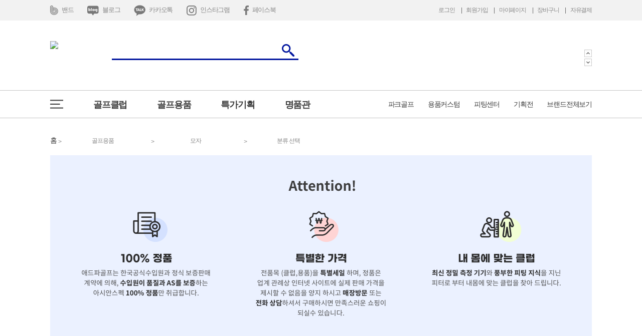

--- FILE ---
content_type: text/html;charset=utf-8
request_url: http://www.adpar.co.kr/front/product/product_list.php?pinid=27328
body_size: 20725
content:
<!DOCTYPE html>
<html>
<head>

	
	<!--

	 Solution name : 2many Hanareum

	 Siteurl : http://www.2many.co.kr
	 Copyrght (c)2005 ZNS Corporation , All rights Reserved.
	 Powered by ZNS Corporation.
	 Developed by Zenith & Synthesis Team.

	-->
	
	<meta charset="utf-8">
	
	<!--

	 Solution name : 2many Hanareum

	 Siteurl : http://www.2many.co.kr
	 Copyrght (c)2005 ZNS Corporation , All rights Reserved.
	 Powered by ZNS Corporation.
	 Developed by Zenith & Synthesis Team.

	-->
	

	<meta name="keywords" content="애드파골프(주)" />
	<meta name="description" content="애드파골프(주)" />
	<meta name="naver-site-verification" content="8b3cb593e3bd10b1e05dbdcebafc9857c5f542c4"/>
	

	

	

	<!--  2019-10-28 기현 메타 태그 가격정보 추가 	 -->
	
									
		<meta property="product:price:currency" content="KRW">
		<meta property="product:brand" content="">
		<meta property="product:availability" content="Out of stock">
		<meta property="product:condition" content="new">
		<meta property="product:price:amount" content="">
		<meta property="price" content=""/>
		<meta property="product:retailer_item_id" content="">
		<meta property="product:item_group_id" content="">
		
		<meta property="product:category" content="1246"/>
	




	<!--[if lt IE 9]>
	<script type="text/javascript" src="../../plugin/javascript/selectivizr.js"></script>
	<!-- <script src="../../plugin/javascript/html5/css3.js"></script>
	<script src="https://oss.maxcdn.com/html5shiv/3.7.3/html5shiv.min.js"></script>
	<!-- <script src="//ie7-js.googlecode.com/svn/version/2.1(beta4)/IE9.js"></script> -->
	<![endif]-->
	<!--[if lt IE 8]>
	<!-- <script src="//ie7-js.googlecode.com/svn/version/2.1(beta4)/IE8.js"></script> -->
	<![endif]-->
	<!--[if lt IE 7]>
	<!-- <script src="//ie7-js.googlecode.com/svn/version/2.1(beta4)/IE7.js"></script> -->
	<![endif]-->


	<meta http-equiv="imagetoolbar" content="yes" />
	
	<link rel="P3Pv1" href="/w3c/p3p.xml" type="text/xml">
		<link rel="search" type="application/opensearchdescription+xml" href="//www.adpar.co.kr/w3c/opensearch.xml" title="애드파골프(주)" />
	
		
	
	<link rel="shortcut icon"  sizes="16x16" href="http://www.adpar.co.kr/upload/design/favicon_1620024056_0.ico"  type="image/x-icon">
	
	<title>애드파골프(주)</title> 

	<!-- css start -->
		<link href="/../../tmp/_filecache/ko/front_4ff40efacc6e2a2962c27186545d5623.css?q=1672895870" rel="stylesheet" type="text/css" />
	

	<link href="../../plugin/fonts/MaterialIcons/meterialicons.css" rel="stylesheet"><!--google web fonts icons-->

	
	<link rel="canonical" href="http://www.adpar.co.kr//front/product/product_list.php?pinid=27328" />



	<!-- jquery-ui css -->



	<!-- script start -->
	<script type="text/javascript">
	<!--

	rootpath = "../../";
	front = "../../front/";
	bcommon = "../../backoffice/common/";
	fcommon = "../../front/common/";
	frontimagedir = "../../../../front/_customskin/_images/";
	frontimagedir_part = "../../../../front/_customskin/_skintpl/sedefault/common/images/";
	frontimagedir_partdetail = "../../../../front/_customskin/_skintpl/sedefault/common/images/_product/";
	predir = "product";
	plugin = "../../plugin/";
	uploaddir = "../../upload/" + predir;
	prt_number_format = "0";
	findex = "../../front/product/";
	_loadingimg = '../../upload/design/';
	absoluteurl = '//www.adpar.co.kr/';
	_dropfloorunit = '-1';
	_applyeditor = "naver";

	try{top.window.location.href;}catch(e){top.location.replace("//www.adpar.co.kr/front/product/product_list.php?pinid=27328");}
	//-->
	</script>
	<!-- execute script start-->
	<script type="text/javascript" src="/../../plugin/javascript/jquery.js"></script>
	<script type="text/javascript" src="/../../plugin/javascript/jquery.json.min.js"></script>
	<script type="text/javascript" src="/../../plugin/javascript/jquery.history.js"></script>
	<script type="text/javascript" src="/../../plugin/javascript/jquery.timer.js"></script>
		<script type="text/javascript" src="/../../tmp/_filecache/ko/front_57b3176072ed62729dc83b6364760fb5.js?q=1744869778" charset="utf-8"></script>
		<script type="text/javascript" src="/../../../../front/_customskin/_images/../_js/_jquery_slide.js"></script>

	
	
	
	<script type="text/javascript" language="javascript" src="../../plugin/javascript/jquery_ui/ui/jquery-ui.js"></script>

	
	<script type="text/javascript" src="../../plugin/javascript/moment/moment.js "></script>
	<script type="text/javascript" src="../../plugin/javascript/moment/moment-timezone-with-data.js"></script>
	
	<script type="text/javascript" src="../../plugin/javascript/slick/slick.min.js "></script>

	<script type="text/javascript">
	<!--
	try{

				}catch(e){}

		//2020-05-06 박진혁 추가 : 도시별 GMT 시간출력 설정(IE 언어별 타임존 셋팅이 안되어 시간 라이브러리 적용함)
		if( !getcookie("timezone")){
			//setcookie('timezone' , Intl.DateTimeFormat().resolvedOptions().timeZone);
			setcookie('timezone' , moment.tz.guess());
		}
	//-->
	</script>

	
	

<script type="text/javascript">
<!--
	var _is_sslencrypt = true;
//-->
</script>






<script type="text/javascript" language="JavaScript">
<!--
		function _pageinit_module(){

		_mbox = new _modulebox();

	}
	addevent(window , 'load' , _pageinit_module);
//-->
</script>






						
				
										<script type="text/javascript">
					<!--
						// SDK를 비동기적으로 호출
						(function(d, s, id) {
							var js, fjs = d.getElementsByTagName(s)[0];
							if (d.getElementById(id)) return;
							js = d.createElement(s); js.id = id;
							js.src = "//connect.facebook.net/en_US/sdk.js";
							fjs.parentNode.insertBefore(js, fjs);
						}(document, 'script', 'facebook-jssdk'));

						//console.log(window.fbAsyncInit);

						window.fbAsyncInit = function() {
							FB.init({
								appId      : '1700027276964071',
								status     : true,   // 로그인 상태를 확인
								cookie     : true,   // 쿠키가 세션을 참조할 수 있도록 허용
								xfbml      : true,   // 소셜 플러그인이 있으면 처리
								version    : 'v2.1'  // 버전 2.1 사용
							});
						};
					//-->
					</script>
												
				
								
				
										<script src="//developers.kakao.com/sdk/js/kakao.min.js"></script>
					<script type="text/javascript">
					<!--
						if(typeof Kakao !='undefined'){
							Kakao.init('5f3395889923b13f6635f3cbabd781b9');
						}
					//-->
					</script>
												
				
								
				
													
				
			









	<!-- <script src="../../plugin/javascript/webfont/webfont.js"></script>
	<script>
	 WebFont.load({
		// For google fonts
		google: {
		  families: []
		},
		custom: {
			families: ['NanumGothic'],
			urls: ['/plugin/fonts/nanumgothic/nanumgothic.css']
		}
	  });
	</script> -->

</head>


<body id="body_main"   >


<div id="container_all">


	
<!-- ***헤더시작***-->
	<div id="lo_top">

	
		<!-- 상단에 메인/서브 구분없이 출력할때에 쓰는 파일입니다.-->
		

<script type="text/javascript" language="javascript" src="../../plugin/javascript/FlexSlider/jquery.flexslider.js"></script>
<script type="text/javascript">
<!--




	<!--

	function MM_swapImgRestore() { //v3.0
	  var i,x,a=document.MM_sr; for(i=0;a&&i<a.length&&(x=a[i])&&x.oSrc;i++) x.src=x.oSrc;
	}
	function MM_preloadImages() { //v3.0
	  var d=document; if(d.images){ if(!d.MM_p) d.MM_p=new Array();
		var i,j=d.MM_p.length,a=MM_preloadImages.arguments; for(i=0; i<a.length; i++)
		if (a[i].indexOf("#")!=0){ d.MM_p[j]=new Image; d.MM_p[j++].src=a[i];}}
	}

	function MM_findObj(n, d) { //v4.01
	  var p,i,x;  if(!d) d=document; if((p=n.indexOf("?"))>0&&parent.frames.length) {
		d=parent.frames[n.substring(p+1)].document; n=n.substring(0,p);}
	  if(!(x=d[n])&&d.all) x=d.all[n]; for (i=0;!x&&i<d.forms.length;i++) x=d.forms[i][n];
	  for(i=0;!x&&d.layers&&i<d.layers.length;i++) x=MM_findObj(n,d.layers[i].document);
	  if(!x && d.getElementById) x=d.getElementById(n); return x;
	}

	function MM_swapImage() { //v3.0
	  var i,j=0,x,a=MM_swapImage.arguments; document.MM_sr=new Array; for(i=0;i<(a.length-2);i+=3)
	   if ((x=MM_findObj(a[i]))!=null){document.MM_sr[j++]=x; if(!x.oSrc) x.oSrc=x.src; x.src=a[i+2];}
	}
	//-->


<!--


	function ShowFlash(url,x,y) {
		EmbedStr = "<object classid='clsid:d27cdb6e-ae6d-11cf-96b8-444553540000' codebase='http://fpdownload.macromedia.com/pub/shockwave/cabs/flash/swflash.cab#version=8,0,0,0' width='" + x + "' height='" + y + "'>";
		EmbedStr += "<param name='allowScriptAccess' value='always' />";
		EmbedStr += "<param name='movie' value='" + url + "' />";
		EmbedStr += "<param name='quality' value='high' />";
		EmbedStr += "<param name='bgcolor' value='#ffffff' />";
		EmbedStr += "<param name='menu' value='false' />";
		EmbedStr += "<param name='wmode' value='transparent' />";
		EmbedStr += "<embed src='" + url + "' quality='high' menu='flase' wmode='transparent' bgcolor='#ffffff' width='" + x + "' height='" + y + "' allowScriptAccess='always' type='application/x-shockwave-flash' pluginspage='http://www.macromedia.com/go/getflashplayer' />";
		EmbedStr += "</object>";

		document.write(EmbedStr);
		return;
	}

	iajax = new igearajax(front + 'common/floadajax.php');


	function _pageinit_header_common(){

		$('.header_roll_wrap').flexslider({
			selector : ".header_roll_spot > li" ,
			animation: "slide",
			animationLoop : true,
			slideshowSpeed : 5000,
			controlNav : false,
			direction: "vertical",
			directionNav : true
		 });

		$(".header_roll_spot").removeClass("displaynone");
		$(".header_roll_wrap > ul.flex-direction-nav").hide();

		$(".header_roll_prev_btn").click(function(){
			$(".header_roll_wrap .flex-prev").click();
		});

		$(".header_roll_next_btn").click(function(){
			$(".header_roll_wrap .flex-next").click();
		});


		try{

			

			// 추천검색어
			try{
				//suggest_searchwords(getid('searchvls') , '15;0' , '-360;-30');
				suggest_searchwords(getid('searchvls') , '15;0' , 'suggest_spot');
			}catch(e){}


			

			/*  footer.tpl에서 처리함
						*/


		}catch(e){alert(e.message);}


		$(".top_banner").css("height" , $(".img_original").height());

	}
	addevent(window , 'load' , _pageinit_header_common);



//-->
</script>
<style type="text/css">
	ul , li{padding:0px; margin:0px;}
	.top_backbg{background-color:#f2f2f2; width:100%; height:41px;line-height:41px;font-size:12.5px;font-weight:400;min-width:1080px;} /*2020-12-18 임병덕 수정 : height : 45->41 , background-color:#f4f4f4->f2f2f2 , 추가 : line-height , font-weight , font-size , 삭제 : border-bottom:solid 1px #dfdfdf;*/ /*2021-01-05 임병덕 모바일에서 pc버전 사용시 최소길이 min-width 추가*/
	.top_sns{float:left;}
	.top_sns a img{vertical-align:middle; margin-right:4px;}
	.top_sns a.top_sns_txt{margin-right:25px;}
	.top_cusmenu{ float:right;}
	.top_cusmenu span{font-size:12px;  color:#666666;}
	.top_cusmenu span.coon a{font-size:12px;  color:#1e55d4; font-weight:bold;}
	.top_cusmenu span.gan{margin:0px 7px 0px 9px;}
	.center-wid{
		width:1080px;
		margin:0px auto;

	}
	.header_left_roll_banner{margin-top:21px; height:118px;}
	/*.header_left_roll_banner dl dd{width:33.3%;}*/
	.header_right_banner{float:right;}
	.header_left_banner{width:310px; position:relative; /*float:left;*/}
	.header_left_banner > div{display:inline-block; vertical-align:top; }
	.header_left_banner > div.header_roll_prev_btn{position: absolute;    top: 29px;    right: 0px; z-index:500 ;  cursor: pointer;}
	.header_left_banner .header_banner_arrow{
		position: absolute;
		right: 0;
		top: 37px;
		z-index: 100;
	}

	.header_search{float:right; padding-top: 10px;}

	.header_search ul.line2{padding-top:7px; clear:both;}
	.header_search ul.line2 li.search-box{width:372px; height:38px; border-bottom:3px solid #02169f;margin-left:107px;position:relative;}
	.header_search ul.line2 li.search-box div.search_in{float:left; width:372px;}
	.header_search ul.line2 li.search-box div.search_in input{width:340px; border:solid 0px; height:35px; text-indent:8px; font-size:15px;outline:none;}
	.header_search ul.line2 li.search-box .search_imgbtn{position:absolute;right:8px;bottom:4px;outline:none;}

	.top_selmenu{clear:both; width:100%; height:54px; border-top:1px solid #c4c4c4;border-bottom:1px solid #c4c4c4;min-width:1080px;} /*2020-12-18 임병덕 삭제 : background:#0215a0; margin-top: 5px; , 추가 : border-top*/ /*2021-01-05 임병덕 모바일에서 pc버전 사용시 최소길이 min-width 추가*/

	.selmenu_wrap div.sel-box{ /*width:175px;*/padding:5px 30px; float:left; text-align:center; height:44px; line-height:44px; font-size:19.44px; color:#3d3d3d; font-weight:800;} /*2020-12-18 임병덕 수정 - color:fff->3d3d3d , font-size:16->19.44 , 추가 - font-weight*/
	.selmenu_wrap div.sub_sel-box{padding:5px 14px; float:left;text-align:center;height:44px;line-height:44px; font-size:13.89px; font-weight:400;color:#3d3d3d;}
	.selmenu_wrap div.btn_allbrand{padding:5px 0px 5px 14px; float:right;text-align:center;height:44px;line-height:44px; font-size:13.89px; font-weight:400;color:#3d3d3d;}

	.header_roll_wrap{width:100%;}
	.header_roll_wrap div img{width:300px; height:100px;}


	.brand_highlight{
		width:315px;
		height:449px;
		padding:43px 36px 0px;
		background-color:#fff;
	}
	.brand_highlight ul li.title{
		font-size:15px;
		font-weight:800;
		color:#3d3d3d;
		margin-bottom:20px;
		line-height:15px;
	}
	.brand_highlight ul li.brand_highlight_content{
		min-height:321px;
	}
	.brand_highlight ul li.brand_highlight_content div{
		float:left;
		width:50%;
		margin-bottom:15px;
	}
	.all_brand_menu{
		/*width: 1006px;*/
		position: absolute;
		top: 0px;
		right: 0px;
		background-color:#fff;
		padding:43px 0px 30px 36px;
		box-shadow:0px -1px 10px;
		min-width:666px;
	}
	.all_brand_menu div{
		clear:both;
	}
	.all_brand_menu div ul{
		float:left;
		margin-right:35px;
	}
	.all_brand_menu div ul li{
		font-size:12px;
		color:#3d3d3d;
		margin-bottom:15px;
	}

	.top_banner{
		 width:100%;
		 min-height:100px;
		 min-width:1080px;
	}

</style>




<style type="text/css">
	.topbg{background-color:##ffffff; width:100%; height:100%;}
	.topbg div.couponarea{margin: 0 auto;text-align:center;position:relative;width:1200px;height:80px;overflow:hidden;}
	.header_topbanner_close{position:absolute;top:50%;transform:translateY(-50%);right:0px; z-index:999}
	.header_top_slider li div{height:80px;}
	.header_top_banner{width:1050px;margin:0px auto;}
	.header_banner_leftbtn{position:absolute;left:0px;top:50%;transform:translateY(-50%);z-index:10;}
	.header_banner_leftbtn div{float:left;}
	.header_banner_leftbtn .header_banner_leftarrow{font-size:12px;width:18px;height:18px;text-align:center;color:#fff;border:1px solid #fff;cursor:pointer;}
	.header_banner_leftbtn .header_banner_rightarrow{font-size:12px;width:18px;height:18px;text-align:center;color:#fff;border:1px solid #fff;margin-left:-1px;cursor:pointer;}
	.header_banner_leftbtn .header_banner_num{margin-left:8px;font-size:12px;color:#fff;}
	.couponarea .flex-direction-nav{display:none;}
</style>



<div id="" class="topbg displaynone">
	<div class="couponarea">
					<script type="text/javascript">
			<!--
				$(".topbg").hide();
			//-->
			</script>
			</div>
</div>





<div class="top_backbg">
	<div class="center-wid">
		<div class="top_sns">
			<a href="http://band.us/@adpargolf" target="_blank" class="top_sns_txt">
				<img src='../../../../front/_customskin/_skintpl/sedefault/common/images/new_header/band_new.png' width="16" height="19">
				<span>밴드</span>
			</a>
			<a href="http://blog.naver.com/andrian59" target="_blank" class="top_sns_txt">
				<img src='../../../../front/_customskin/_skintpl/sedefault/common/images/new_header/blog_new.png' width="23" height="20">
				<span>블로그</span>
			</a>
			<a href="http://goto.kakao.com/g28vz10a" target="_blank" class="top_sns_txt">
				<img src='../../../../front/_customskin/_skintpl/sedefault/common/images/new_header/kakao_new.png' width="23" height="22">
				<span>카카오톡</span>
			</a>
			<a href="http://instagram.com/adpargolf_official" target="_blank" class="top_sns_txt">
				<img src='../../../../front/_customskin/_skintpl/sedefault/common/images/new_header/insta_new.png' width="20" height="20">
				<span>인스타그램</span>
			</a>
			<a href="https://www.facebook.com/adpargolf" target="_blank" class="top_sns_txt">
				<img src='../../../../front/_customskin/_skintpl/sedefault/common/images/new_header/facebook_new.png' width="10" height="19">
				<span>페이스북</span>
			</a>
		</div>
		<div class="top_cusmenu">
							<span><a href="../../../../front/member/member_login.php">로그인</a></span>
				<span class="gan"> | </span>
				<span><a href="../../../../front/member/member_agree.php">회원가입</a></span>
						<span class="gan"> | </span>
			<span><a href="../../../../front/mypage/mypage_main.php">마이페이지</a></span>
			<span class="gan"> | </span>			
			<span><a href="../../../../front/product/product_cart.php">장바구니</a></span>
			<span class="gan"> | </span>
			<span><a href="../../../../front/order/order_freepayment.php">자유결제</a></span>			
		</div>
	</div>
</div>




<div  class="center-wid  header_left_roll_banner">
	<dl>
		<dd>
			<div class="ta_center" style="padding-top: 20px;"> 
				
						<div id="bn_" name="bn_" style="display:block;"><a href="/" onfocus="this.blur();" target="_self"><img src="../../upload/design/bannerimg_1608528680_a.png" border="0" /></a></div>
			
			</div>
		</dd>

		<dd>
			<div class="header_search">

				<ul class="line2">
					<li class="search-box">
						<form method="get" action="../../../../front/product/product_search.php" onsubmit="if(!this.searchvls.value){ dyn_alert(flang_javascript[35000]);return false;}" name="searchfrm" id="searchfrm">
							<div class="search_in">
								<input name="searchvls" id="searchvls" class="searchvls" value="" type="text" onclick="this.select();">
							</div>
							<input type="image" src="../../../../front/_customskin/_skintpl/sedefault/common/images/new_header/header_search.png" class="search_imgbtn">
						</form>
					</li>
				</ul>

			</div>
		</dd>

		<dd class="header_right_banner">
			<div id="" class="header_left_banner ">
				<div class="header_banner_arrow">
					<div class="header_roll_prev_btn c_hand"><span><img src="../../../../front/_customskin/_skintpl/sedefault/common/images/new_header/top_arrow.jpg" title="" alt="" /></span></div>
					<div class="header_roll_next_btn c_hand"><span><img src="../../../../front/_customskin/_skintpl/sedefault/common/images/new_header/bottom_arrow.jpg" title="" alt="" /></span></div>
				</div>

				<div id="" class="header_roll_wrap">
					<ul class="header_roll_spot displaynone"  >
						
						<li>
							<a href="https://band.us/@adpargolf" onfocus="this.blur();" target="_blank"><img		src="../../upload/design/bannerimg_1605775082_a.png" title="" alt=""  /></a>
						</li>
						
						<li>
							<a href="http://blog.naver.com/andrian59" onfocus="this.blur();" target="_blank"><img		src="../../upload/design/bannerimg_1605775068_a.png" title="" alt=""  /></a>
						</li>
											</ul>
				</div>
			</div>
		</dd>

	</dl>
</div>

<div class="top_selmenu">
	<div class="center-wid">
		<!-- 카테고리 -->
		<div class="a_left" style="margin-right:30px;">
			<img src="../../../../front/_customskin/_skintpl/sedefault/common/images/new_header/header_category_all.png"  class="absmiddle"  id="btn_allmenu" name="btn_allmenu" onclick="
				if(getid('allmenu').style.display == 'none'){
					//toggleimgwithdiv(this.id , 'allmenu');
					if(!trim(getids('spot_allmenu')[0].innerHTML)){
						new igearajax('../../front/common/floadtpl.php').reload('html=include.allmenu&setupload_predir=header&test=1' , 'spot_allmenu' , true , function(rt){
							viewcrtl('allmenu' , 0 , true);
							viewcrtl('allbrand' , 1 , true);
						});
					}
					else{
						viewcrtl('allmenu' , 0 , true);
						viewcrtl('allbrand' , 1 , true);
					}
				}
				else{
					viewcrtl('allmenu' , 1 , true);
				}
				" style="cursor:pointer;margin-top:18px;"/>
		</div>
		<div style="position:relative;">  
			<div id="allmenu" name="allmenu" style="z-index:20;display:none; position:absolute; top:53px; left:-5px; background:#ffffff;" >
			<div style="position:absolute;top:-7px;left:10px;z-index:100;"><img src="../../../../front/_customskin/_skintpl/sedefault/common/images/new_header/all_menu_arrow.png"></div> 
								<div style="z-index:1;position:absolute;background:#ffffff;width:1080px;box-shadow: 0px -1px 10px;" id="spot_allmenu" name="spot_allmenu"></div>
			</div> 
		</div>

		<div class="selmenu_wrap a_left" >

			
<style type="text/css">
	/*.subme{top:44px;position:absolute;background:#ffffff;border:2px solid #4265AD;z-index:9999; width:140px;  display:none;}*/
	.subme{top:53px;position:absolute;background:#ffffff;z-index:9999; width:140px;  display:none;box-shadow: 0px -1px 10px;margin-bottom:9px;}
</style>


			<div  class="sel-box c_hand"    id="topmainmenu" name="topmainmenu"  onmouseover="getids('topsubmenu')[getkey(this.id , this)].style.left =-135 + 'px';getids('topsubmenu')[getkey('topmainmenu' , this)].style.display = 'block';" onmouseout="getids('topsubmenu')[getkey('topmainmenu' , this)].style.display = 'none';">
		<span onclick="location.href='../../front/product/product_list.php?pinid=25748'" style="font-size:18px;">골프클럽</span>
	</div>
	
	
	<div style="position:relative; float:left;">

		<div id="topsubmenu" name="topsubmenu" class="subme" onmouseover="getids('topsubmenu')[getkey('topsubmenu' , this)].style.display = 'block'; " onmouseout="getids('topsubmenu')[getkey('topsubmenu' , this)].style.display = 'none';" style="padding:27px 0px 21px;">
			<div style="position:absolute;top:-7px;left:48%;z-index:100;"><img src="../../../../front/_customskin/_skintpl/sedefault/common/images/new_header/all_menu_arrow.png"></div> 

									
				<div class="ta_center a_left " style="font-weight:lighter;padding:5px; width: 130px; margin-bottom:5px;" onmouseover="this.style.backgroundColor = '#C5E8FE';" onmouseout="this.style.backgroundColor = '#ffffff';">
					<div>
												<a href="../../front/product/product_list.php?pinid=25749" style="font-weight:700;color:#3d3d3d;">
													
						풀세트</a>

					</div>
				</div>
									
				<div class="ta_center a_left " style="font-weight:lighter;padding:5px; width: 130px; margin-bottom:5px;" onmouseover="this.style.backgroundColor = '#C5E8FE';" onmouseout="this.style.backgroundColor = '#ffffff';">
					<div>
												<a href="../../front/product/product_list.php?pinid=25829" style="font-weight:700;color:#3d3d3d;">
													
						드라이버</a>

					</div>
				</div>
									
				<div class="ta_center a_left " style="font-weight:lighter;padding:5px; width: 130px; margin-bottom:5px;" onmouseover="this.style.backgroundColor = '#C5E8FE';" onmouseout="this.style.backgroundColor = '#ffffff';">
					<div>
												<a href="../../front/product/product_list.php?pinid=25960" style="font-weight:700;color:#3d3d3d;">
													
						아이언</a>

					</div>
				</div>
									
				<div class="ta_center a_left " style="font-weight:lighter;padding:5px; width: 130px; margin-bottom:5px;" onmouseover="this.style.backgroundColor = '#C5E8FE';" onmouseout="this.style.backgroundColor = '#ffffff';">
					<div>
												<a href="../../front/product/product_list.php?pinid=26069" style="font-weight:700;color:#3d3d3d;">
													
						페어웨이</a>

					</div>
				</div>
									
				<div class="ta_center a_left " style="font-weight:lighter;padding:5px; width: 130px; margin-bottom:5px;" onmouseover="this.style.backgroundColor = '#C5E8FE';" onmouseout="this.style.backgroundColor = '#ffffff';">
					<div>
												<a href="../../front/product/product_list.php?pinid=26178" style="font-weight:700;color:#3d3d3d;">
													
						유틸리티</a>

					</div>
				</div>
									
				<div class="ta_center a_left " style="font-weight:lighter;padding:5px; width: 130px; margin-bottom:5px;" onmouseover="this.style.backgroundColor = '#C5E8FE';" onmouseout="this.style.backgroundColor = '#ffffff';">
					<div>
												<a href="../../front/product/product_list.php?pinid=26277" style="font-weight:700;color:#3d3d3d;">
													
						퍼터</a>

					</div>
				</div>
									
				<div class="ta_center a_left " style="font-weight:lighter;padding:5px; width: 130px; margin-bottom:5px;" onmouseover="this.style.backgroundColor = '#C5E8FE';" onmouseout="this.style.backgroundColor = '#ffffff';">
					<div>
												<a href="../../front/product/product_list.php?pinid=26316" style="font-weight:700;color:#3d3d3d;">
													
						웨지/치퍼</a>

					</div>
				</div>
									
				<div class="ta_center a_left " style="font-weight:lighter;padding:5px; width: 130px; margin-bottom:5px;" onmouseover="this.style.backgroundColor = '#C5E8FE';" onmouseout="this.style.backgroundColor = '#ffffff';">
					<div>
												<a href="../../front/product/product_list.php?pinid=26356" style="font-weight:700;color:#3d3d3d;">
													
						고반발 클럽</a>

					</div>
				</div>
									
				<div class="ta_center a_left " style="font-weight:lighter;padding:5px; width: 130px; margin-bottom:5px;" onmouseover="this.style.backgroundColor = '#C5E8FE';" onmouseout="this.style.backgroundColor = '#ffffff';">
					<div>
												<a href="../../front/product/product_list.php?pinid=26491" style="font-weight:700;color:#3d3d3d;">
													
						여성클럽</a>

					</div>
				</div>
									
				<div class="ta_center a_left " style="font-weight:lighter;padding:5px; width: 130px; margin-bottom:5px;" onmouseover="this.style.backgroundColor = '#C5E8FE';" onmouseout="this.style.backgroundColor = '#ffffff';">
					<div>
												<a href="../../front/product/product_list.php?pinid=26678" style="font-weight:700;color:#3d3d3d;">
													
						왼손클럽</a>

					</div>
				</div>
									
				<div class="ta_center a_left " style="font-weight:lighter;padding:5px; width: 130px; margin-bottom:5px;" onmouseover="this.style.backgroundColor = '#C5E8FE';" onmouseout="this.style.backgroundColor = '#ffffff';">
					<div>
												<a href="../../front/product/product_list.php?pinid=26725" style="font-weight:700;color:#3d3d3d;">
													
						쥬니어클럽</a>

					</div>
				</div>
									
				<div class="ta_center a_left " style="font-weight:lighter;padding:5px; width: 130px; margin-bottom:5px;" onmouseover="this.style.backgroundColor = '#C5E8FE';" onmouseout="this.style.backgroundColor = '#ffffff';">
					<div>
												<a href="../../front/product/product_list.php?pinid=26733" style="font-weight:700;color:#3d3d3d;">
													
						연습채</a>

					</div>
				</div>
				

		</div>
	</div>	
		
			<div  class="sel-box c_hand"    id="topmainmenu" name="topmainmenu"  onmouseover="getids('topsubmenu')[getkey(this.id , this)].style.left =-135 + 'px';getids('topsubmenu')[getkey('topmainmenu' , this)].style.display = 'block';" onmouseout="getids('topsubmenu')[getkey('topmainmenu' , this)].style.display = 'none';">
		<span onclick="location.href='../../front/product/product_list.php?pinid=26743'" style="font-size:18px;">골프용품</span>
	</div>
	
	
	<div style="position:relative; float:left;">

		<div id="topsubmenu" name="topsubmenu" class="subme" onmouseover="getids('topsubmenu')[getkey('topsubmenu' , this)].style.display = 'block'; " onmouseout="getids('topsubmenu')[getkey('topsubmenu' , this)].style.display = 'none';" style="padding:27px 0px 21px;">
			<div style="position:absolute;top:-7px;left:48%;z-index:100;"><img src="../../../../front/_customskin/_skintpl/sedefault/common/images/new_header/all_menu_arrow.png"></div> 

									
				<div class="ta_center a_left " style="font-weight:lighter;padding:5px; width: 130px; margin-bottom:5px;" onmouseover="this.style.backgroundColor = '#C5E8FE';" onmouseout="this.style.backgroundColor = '#ffffff';">
					<div>
												<a href="../../front/product/product_list.php?pinid=26744" style="font-weight:700;color:#3d3d3d;">
													
						골프화</a>

					</div>
				</div>
									
				<div class="ta_center a_left " style="font-weight:lighter;padding:5px; width: 130px; margin-bottom:5px;" onmouseover="this.style.backgroundColor = '#C5E8FE';" onmouseout="this.style.backgroundColor = '#ffffff';">
					<div>
												<a href="../../front/product/product_list.php?pinid=26782" style="font-weight:700;color:#3d3d3d;">
													
						골프백</a>

					</div>
				</div>
									
				<div class="ta_center a_left " style="font-weight:lighter;padding:5px; width: 130px; margin-bottom:5px;" onmouseover="this.style.backgroundColor = '#C5E8FE';" onmouseout="this.style.backgroundColor = '#ffffff';">
					<div>
												<a href="../../front/product/product_list.php?pinid=27236" style="font-weight:700;color:#3d3d3d;">
													
						골프볼</a>

					</div>
				</div>
									
				<div class="ta_center a_left " style="font-weight:lighter;padding:5px; width: 130px; margin-bottom:5px;" onmouseover="this.style.backgroundColor = '#C5E8FE';" onmouseout="this.style.backgroundColor = '#ffffff';">
					<div>
												<a href="../../front/product/product_list.php?pinid=27278" style="font-weight:700;color:#3d3d3d;">
													
						장갑</a>

					</div>
				</div>
									
				<div class="ta_center a_left " style="font-weight:lighter;padding:5px; width: 130px; margin-bottom:5px;" onmouseover="this.style.backgroundColor = '#C5E8FE';" onmouseout="this.style.backgroundColor = '#ffffff';">
					<div>
												<a href="../../front/product/product_list.php?pinid=27328" style="font-weight:700;color:#3d3d3d;">
													
						모자</a>

					</div>
				</div>
									
				<div class="ta_center a_left " style="font-weight:lighter;padding:5px; width: 130px; margin-bottom:5px;" onmouseover="this.style.backgroundColor = '#C5E8FE';" onmouseout="this.style.backgroundColor = '#ffffff';">
					<div>
												<a href="../../front/product/product_list.php?pinid=27360" style="font-weight:700;color:#3d3d3d;">
													
						골프잡화</a>

					</div>
				</div>
									
				<div class="ta_center a_left " style="font-weight:lighter;padding:5px; width: 130px; margin-bottom:5px;" onmouseover="this.style.backgroundColor = '#C5E8FE';" onmouseout="this.style.backgroundColor = '#ffffff';">
					<div>
												<a href="../../front/product/product_list.php?pinid=27402" style="font-weight:700;color:#3d3d3d;">
													
						필드용품</a>

					</div>
				</div>
									
				<div class="ta_center a_left " style="font-weight:lighter;padding:5px; width: 130px; margin-bottom:5px;" onmouseover="this.style.backgroundColor = '#C5E8FE';" onmouseout="this.style.backgroundColor = '#ffffff';">
					<div>
												<a href="../../front/product/product_list.php?pinid=27484" style="font-weight:700;color:#3d3d3d;">
													
						헤드커버</a>

					</div>
				</div>
									
				<div class="ta_center a_left " style="font-weight:lighter;padding:5px; width: 130px; margin-bottom:5px;" onmouseover="this.style.backgroundColor = '#C5E8FE';" onmouseout="this.style.backgroundColor = '#ffffff';">
					<div>
												<a href="../../front/product/product_list.php?pinid=27488" style="font-weight:700;color:#3d3d3d;">
													
						연습용품</a>

					</div>
				</div>
									
				<div class="ta_center a_left " style="font-weight:lighter;padding:5px; width: 130px; margin-bottom:5px;" onmouseover="this.style.backgroundColor = '#C5E8FE';" onmouseout="this.style.backgroundColor = '#ffffff';">
					<div>
												<a href="../../front/product/product_list.php?pinid=27521" style="font-weight:700;color:#3d3d3d;">
													
						그립</a>

					</div>
				</div>
									
				<div class="ta_center a_left " style="font-weight:lighter;padding:5px; width: 130px; margin-bottom:5px;" onmouseover="this.style.backgroundColor = '#C5E8FE';" onmouseout="this.style.backgroundColor = '#ffffff';">
					<div>
												<a href="../../front/product/product_list.php?pinid=27575" style="font-weight:700;color:#3d3d3d;">
													
						트로피</a>

					</div>
				</div>
									
				<div class="ta_center a_left " style="font-weight:lighter;padding:5px; width: 130px; margin-bottom:5px;" onmouseover="this.style.backgroundColor = '#C5E8FE';" onmouseout="this.style.backgroundColor = '#ffffff';">
					<div>
												<a href="../../front/product/product_list.php?pinid=27578" style="font-weight:700;color:#3d3d3d;">
													
						선물세트</a>

					</div>
				</div>
									
				<div class="ta_center a_left " style="font-weight:lighter;padding:5px; width: 130px; margin-bottom:5px;" onmouseover="this.style.backgroundColor = '#C5E8FE';" onmouseout="this.style.backgroundColor = '#ffffff';">
					<div>
												<a href="../../front/product/product_list.php?pinid=27591" style="font-weight:700;color:#3d3d3d;">
													
						쥬니어용품</a>

					</div>
				</div>
									
				<div class="ta_center a_left " style="font-weight:lighter;padding:5px; width: 130px; margin-bottom:5px;" onmouseover="this.style.backgroundColor = '#C5E8FE';" onmouseout="this.style.backgroundColor = '#ffffff';">
					<div>
												<a href="../../front/product/product_list.php?pinid=27595" style="font-weight:700;color:#3d3d3d;">
													
						여름용품</a>

					</div>
				</div>
									
				<div class="ta_center a_left " style="font-weight:lighter;padding:5px; width: 130px; margin-bottom:5px;" onmouseover="this.style.backgroundColor = '#C5E8FE';" onmouseout="this.style.backgroundColor = '#ffffff';">
					<div>
												<a href="../../front/product/product_list.php?pinid=27602" style="font-weight:700;color:#3d3d3d;">
													
						겨울용품</a>

					</div>
				</div>
				

		</div>
	</div>	
		
			<div  class="sel-box c_hand"    id="topmainmenu" name="topmainmenu"  onmouseover="getids('topsubmenu')[getkey(this.id , this)].style.left =-135 + 'px';getids('topsubmenu')[getkey('topmainmenu' , this)].style.display = 'block';" onmouseout="getids('topsubmenu')[getkey('topmainmenu' , this)].style.display = 'none';">
		<span onclick="location.href='../../front/product/product_list.php?pinid=27676'" style="font-size:18px;">특가기획</span>
	</div>
	
	
	<div style="position:relative; float:left;">

		<div id="topsubmenu" name="topsubmenu" class="subme" onmouseover="getids('topsubmenu')[getkey('topsubmenu' , this)].style.display = 'block'; " onmouseout="getids('topsubmenu')[getkey('topsubmenu' , this)].style.display = 'none';" style="padding:27px 0px 21px;">
			<div style="position:absolute;top:-7px;left:48%;z-index:100;"><img src="../../../../front/_customskin/_skintpl/sedefault/common/images/new_header/all_menu_arrow.png"></div> 

									
				<div class="ta_center a_left " style="font-weight:lighter;padding:5px; width: 130px; margin-bottom:5px;" onmouseover="this.style.backgroundColor = '#C5E8FE';" onmouseout="this.style.backgroundColor = '#ffffff';">
					<div>
												<a href="../../front/product/product_list.php?pinid=27677" style="font-weight:700;color:#3d3d3d;">
													
						골프클럽</a>

					</div>
				</div>
									
				<div class="ta_center a_left " style="font-weight:lighter;padding:5px; width: 130px; margin-bottom:5px;" onmouseover="this.style.backgroundColor = '#C5E8FE';" onmouseout="this.style.backgroundColor = '#ffffff';">
					<div>
												<a href="../../front/product/product_list.php?pinid=27697" style="font-weight:700;color:#3d3d3d;">
													
						골프용품</a>

					</div>
				</div>
				

		</div>
	</div>	
		
			<div  class="sel-box c_hand"    id="topmainmenu" name="topmainmenu"  onmouseover="getids('topsubmenu')[getkey(this.id , this)].style.left =-126 + 'px';getids('topsubmenu')[getkey('topmainmenu' , this)].style.display = 'block';" onmouseout="getids('topsubmenu')[getkey('topmainmenu' , this)].style.display = 'none';">
		<span onclick="location.href='../../front/product/product_list.php?pinid=27706'" style="font-size:18px;">명품관</span>
	</div>
	
	
	<div style="position:relative; float:left;">

		<div id="topsubmenu" name="topsubmenu" class="subme" onmouseover="getids('topsubmenu')[getkey('topsubmenu' , this)].style.display = 'block'; " onmouseout="getids('topsubmenu')[getkey('topsubmenu' , this)].style.display = 'none';" style="padding:27px 0px 21px;">
			<div style="position:absolute;top:-7px;left:48%;z-index:100;"><img src="../../../../front/_customskin/_skintpl/sedefault/common/images/new_header/all_menu_arrow.png"></div> 

									
				<div class="ta_center a_left " style="font-weight:lighter;padding:5px; width: 130px; margin-bottom:5px;" onmouseover="this.style.backgroundColor = '#C5E8FE';" onmouseout="this.style.backgroundColor = '#ffffff';">
					<div>
												<a href="../../front/product/product_list.php?pinid=27707" style="font-weight:700;color:#3d3d3d;">
													
						풀세트</a>

					</div>
				</div>
									
				<div class="ta_center a_left " style="font-weight:lighter;padding:5px; width: 130px; margin-bottom:5px;" onmouseover="this.style.backgroundColor = '#C5E8FE';" onmouseout="this.style.backgroundColor = '#ffffff';">
					<div>
												<a href="../../front/product/product_list.php?pinid=27715" style="font-weight:700;color:#3d3d3d;">
													
						드라이버</a>

					</div>
				</div>
									
				<div class="ta_center a_left " style="font-weight:lighter;padding:5px; width: 130px; margin-bottom:5px;" onmouseover="this.style.backgroundColor = '#C5E8FE';" onmouseout="this.style.backgroundColor = '#ffffff';">
					<div>
												<a href="../../front/product/product_list.php?pinid=27762" style="font-weight:700;color:#3d3d3d;">
													
						아이언</a>

					</div>
				</div>
									
				<div class="ta_center a_left " style="font-weight:lighter;padding:5px; width: 130px; margin-bottom:5px;" onmouseover="this.style.backgroundColor = '#C5E8FE';" onmouseout="this.style.backgroundColor = '#ffffff';">
					<div>
												<a href="../../front/product/product_list.php?pinid=27798" style="font-weight:700;color:#3d3d3d;">
													
						페어웨이</a>

					</div>
				</div>
									
				<div class="ta_center a_left " style="font-weight:lighter;padding:5px; width: 130px; margin-bottom:5px;" onmouseover="this.style.backgroundColor = '#C5E8FE';" onmouseout="this.style.backgroundColor = '#ffffff';">
					<div>
												<a href="../../front/product/product_list.php?pinid=27831" style="font-weight:700;color:#3d3d3d;">
													
						유틸리티</a>

					</div>
				</div>
									
				<div class="ta_center a_left " style="font-weight:lighter;padding:5px; width: 130px; margin-bottom:5px;" onmouseover="this.style.backgroundColor = '#C5E8FE';" onmouseout="this.style.backgroundColor = '#ffffff';">
					<div>
												<a href="../../front/product/product_list.php?pinid=27854" style="font-weight:700;color:#3d3d3d;">
													
						퍼터</a>

					</div>
				</div>
									
				<div class="ta_center a_left " style="font-weight:lighter;padding:5px; width: 130px; margin-bottom:5px;" onmouseover="this.style.backgroundColor = '#C5E8FE';" onmouseout="this.style.backgroundColor = '#ffffff';">
					<div>
												<a href="../../front/product/product_list.php?pinid=27868" style="font-weight:700;color:#3d3d3d;">
													
						웨지/치퍼</a>

					</div>
				</div>
									
				<div class="ta_center a_left " style="font-weight:lighter;padding:5px; width: 130px; margin-bottom:5px;" onmouseover="this.style.backgroundColor = '#C5E8FE';" onmouseout="this.style.backgroundColor = '#ffffff';">
					<div>
												<a href="../../front/product/product_list.php?pinid=27873" style="font-weight:700;color:#3d3d3d;">
													
						골프백</a>

					</div>
				</div>
									
				<div class="ta_center a_left " style="font-weight:lighter;padding:5px; width: 130px; margin-bottom:5px;" onmouseover="this.style.backgroundColor = '#C5E8FE';" onmouseout="this.style.backgroundColor = '#ffffff';">
					<div>
												<a href="../../front/product/product_list.php?pinid=27876" style="font-weight:700;color:#3d3d3d;">
													
						골프볼</a>

					</div>
				</div>
									
				<div class="ta_center a_left " style="font-weight:lighter;padding:5px; width: 130px; margin-bottom:5px;" onmouseover="this.style.backgroundColor = '#C5E8FE';" onmouseout="this.style.backgroundColor = '#ffffff';">
					<div>
												<a href="../../front/product/product_list.php?pinid=27877" style="font-weight:700;color:#3d3d3d;">
													
						필드용품</a>

					</div>
				</div>
				

		</div>
	</div>	
		

		</div>

		<div class="selmenu_wrap a_right">
			<div class="a_left">
				

						<div  class="sub_sel-box c_hand"    id="topmainmenu" name="topmainmenu"  onmouseover="getids('topsubmenu')[getkey(this.id , this)].style.left = -111 + 'px'; getids('topsubmenu')[getkey('topmainmenu' , this)].style.display = 'block';" onmouseout="getids('topsubmenu')[getkey('topmainmenu' , this)].style.display = 'none';">
		<span onclick="location.href='../../front/product/product_list.php?pinid=27878'">파크골프</span>
	</div>
	
	<div style="position:relative; float:left;">

		<div id="topsubmenu" name="topsubmenu" class="subme" onmouseover="getids('topsubmenu')[getkey('topsubmenu' , this)].style.display = 'block'; " onmouseout="getids('topsubmenu')[getkey('topsubmenu' , this)].style.display = 'none';" style="padding:27px 0px 21px;">

									
				<div class="ta_center a_left " style="font-weight:lighter;padding:5px; width: 130px; margin-bottom:5px;" onmouseover="this.style.backgroundColor = '#C5E8FE';" onmouseout="this.style.backgroundColor = '#ffffff';">
					<div style="position:absolute;top:-7px;left:48%;z-index:100;"><img src="../../../../front/_customskin/_skintpl/sedefault/common/images/new_header/all_menu_arrow.png"></div> 

					<div>
												<a href="../../front/product/product_list.php?pinid=27965" style="font-weight:400;color:#3d3d3d;">
													
						파크골프 클럽</a>

					</div>
				</div>
									
				<div class="ta_center a_left " style="font-weight:lighter;padding:5px; width: 130px; margin-bottom:5px;" onmouseover="this.style.backgroundColor = '#C5E8FE';" onmouseout="this.style.backgroundColor = '#ffffff';">
					<div style="position:absolute;top:-7px;left:48%;z-index:100;"><img src="../../../../front/_customskin/_skintpl/sedefault/common/images/new_header/all_menu_arrow.png"></div> 

					<div>
												<a href="../../front/product/product_list.php?pinid=27966" style="font-weight:400;color:#3d3d3d;">
													
						파크골프공</a>

					</div>
				</div>
									
				<div class="ta_center a_left " style="font-weight:lighter;padding:5px; width: 130px; margin-bottom:5px;" onmouseover="this.style.backgroundColor = '#C5E8FE';" onmouseout="this.style.backgroundColor = '#ffffff';">
					<div style="position:absolute;top:-7px;left:48%;z-index:100;"><img src="../../../../front/_customskin/_skintpl/sedefault/common/images/new_header/all_menu_arrow.png"></div> 

					<div>
												<a href="../../front/product/product_list.php?pinid=27967" style="font-weight:400;color:#3d3d3d;">
													
						파크골프백</a>

					</div>
				</div>
									
				<div class="ta_center a_left " style="font-weight:lighter;padding:5px; width: 130px; margin-bottom:5px;" onmouseover="this.style.backgroundColor = '#C5E8FE';" onmouseout="this.style.backgroundColor = '#ffffff';">
					<div style="position:absolute;top:-7px;left:48%;z-index:100;"><img src="../../../../front/_customskin/_skintpl/sedefault/common/images/new_header/all_menu_arrow.png"></div> 

					<div>
												<a href="../../front/product/product_list.php?pinid=27968" style="font-weight:400;color:#3d3d3d;">
													
						파크골프 그립</a>

					</div>
				</div>
									
				<div class="ta_center a_left " style="font-weight:lighter;padding:5px; width: 130px; margin-bottom:5px;" onmouseover="this.style.backgroundColor = '#C5E8FE';" onmouseout="this.style.backgroundColor = '#ffffff';">
					<div style="position:absolute;top:-7px;left:48%;z-index:100;"><img src="../../../../front/_customskin/_skintpl/sedefault/common/images/new_header/all_menu_arrow.png"></div> 

					<div>
												<a href="../../front/product/product_list.php?pinid=27970" style="font-weight:400;color:#3d3d3d;">
													
						필드용품</a>

					</div>
				</div>
				

		</div>
	</div>	
			<div  class="sub_sel-box c_hand"    id="topmainmenu" name="topmainmenu"  onmouseover="getids('topsubmenu')[getkey(this.id , this)].style.left = -111 + 'px'; getids('topsubmenu')[getkey('topmainmenu' , this)].style.display = 'block';" onmouseout="getids('topsubmenu')[getkey('topmainmenu' , this)].style.display = 'none';">
		<span onclick="location.href='../../front/product/product_list.php?pinid=27884'">용품커스텀</span>
	</div>
	
	<div style="position:relative; float:left;">

		<div id="topsubmenu" name="topsubmenu" class="subme" onmouseover="getids('topsubmenu')[getkey('topsubmenu' , this)].style.display = 'block'; " onmouseout="getids('topsubmenu')[getkey('topsubmenu' , this)].style.display = 'none';" style="padding:27px 0px 21px;">

									
				<div class="ta_center a_left " style="font-weight:lighter;padding:5px; width: 130px; margin-bottom:5px;" onmouseover="this.style.backgroundColor = '#C5E8FE';" onmouseout="this.style.backgroundColor = '#ffffff';">
					<div style="position:absolute;top:-7px;left:48%;z-index:100;"><img src="../../../../front/_customskin/_skintpl/sedefault/common/images/new_header/all_menu_arrow.png"></div> 

					<div>
												<a href="../../front/product/product_list.php?pinid=27885" style="font-weight:400;color:#3d3d3d;">
													
						로고볼</a>

					</div>
				</div>
									
				<div class="ta_center a_left " style="font-weight:lighter;padding:5px; width: 130px; margin-bottom:5px;" onmouseover="this.style.backgroundColor = '#C5E8FE';" onmouseout="this.style.backgroundColor = '#ffffff';">
					<div style="position:absolute;top:-7px;left:48%;z-index:100;"><img src="../../../../front/_customskin/_skintpl/sedefault/common/images/new_header/all_menu_arrow.png"></div> 

					<div>
												<a href="../../front/product/product_list.php?pinid=27886" style="font-weight:400;color:#3d3d3d;">
													
						선물세트/조합</a>

					</div>
				</div>
				

		</div>
	</div>	
			<div  class="sub_sel-box c_hand"    id="topmainmenu" name="topmainmenu"  onmouseover="getids('topsubmenu')[getkey(this.id , this)].style.left = -111 + 'px'; getids('topsubmenu')[getkey('topmainmenu' , this)].style.display = 'block';" onmouseout="getids('topsubmenu')[getkey('topmainmenu' , this)].style.display = 'none';">
		<span onclick="location.href='../../front/product/product_list.php?pinid=27899'">피팅센터</span>
	</div>
	
	<div style="position:relative; float:left;">

		<div id="topsubmenu" name="topsubmenu" class="subme" onmouseover="getids('topsubmenu')[getkey('topsubmenu' , this)].style.display = 'block'; " onmouseout="getids('topsubmenu')[getkey('topsubmenu' , this)].style.display = 'none';" style="padding:27px 0px 21px;">

									
				<div class="ta_center a_left " style="font-weight:lighter;padding:5px; width: 130px; margin-bottom:5px;" onmouseover="this.style.backgroundColor = '#C5E8FE';" onmouseout="this.style.backgroundColor = '#ffffff';">
					<div style="position:absolute;top:-7px;left:48%;z-index:100;"><img src="../../../../front/_customskin/_skintpl/sedefault/common/images/new_header/all_menu_arrow.png"></div> 

					<div>
								<!--  트랙맨 시스템 -->
						<a href='/front/extra/extra_html.php?html=titleclub' onfocus='this.blur();' style="font-weight:400;color:#3d3d3d;">
							<!--  로고볼 --> <!--2021-03-11 임병덕 박선정님 요청으로 로고볼 제품 리스트 나오는 것처럼 나오도록 수정하였습니다.-->
						<!--<a href='/front/extra/extra_html.php?html=logoball' onfocus='this.blur();' style="font-weight:400;color:#3d3d3d;">-->
													
						클럽분석시스템</a>

					</div>
				</div>
									
				<div class="ta_center a_left " style="font-weight:lighter;padding:5px; width: 130px; margin-bottom:5px;" onmouseover="this.style.backgroundColor = '#C5E8FE';" onmouseout="this.style.backgroundColor = '#ffffff';">
					<div style="position:absolute;top:-7px;left:48%;z-index:100;"><img src="../../../../front/_customskin/_skintpl/sedefault/common/images/new_header/all_menu_arrow.png"></div> 

					<div>
												<a href="../../front/product/product_list.php?pinid=27901" style="font-weight:400;color:#3d3d3d;">
													
						피팅예약</a>

					</div>
				</div>
									
				<div class="ta_center a_left " style="font-weight:lighter;padding:5px; width: 130px; margin-bottom:5px;" onmouseover="this.style.backgroundColor = '#C5E8FE';" onmouseout="this.style.backgroundColor = '#ffffff';">
					<div style="position:absolute;top:-7px;left:48%;z-index:100;"><img src="../../../../front/_customskin/_skintpl/sedefault/common/images/new_header/all_menu_arrow.png"></div> 

					<div>
												<a href="../../front/product/product_list.php?pinid=27902" style="font-weight:400;color:#3d3d3d;">
													
						그립</a>

					</div>
				</div>
									
				<div class="ta_center a_left " style="font-weight:lighter;padding:5px; width: 130px; margin-bottom:5px;" onmouseover="this.style.backgroundColor = '#C5E8FE';" onmouseout="this.style.backgroundColor = '#ffffff';">
					<div style="position:absolute;top:-7px;left:48%;z-index:100;"><img src="../../../../front/_customskin/_skintpl/sedefault/common/images/new_header/all_menu_arrow.png"></div> 

					<div>
												<a href="../../front/product/product_list.php?pinid=27954" style="font-weight:400;color:#3d3d3d;">
													
						피팅부자재</a>

					</div>
				</div>
				

		</div>
	</div>	
			<div  class="sub_sel-box c_hand"    id="topmainmenu" name="topmainmenu"  onmouseover="getids('topsubmenu')[getkey(this.id , this)].style.left = -102 + 'px'; getids('topsubmenu')[getkey('topmainmenu' , this)].style.display = 'block';" onmouseout="getids('topsubmenu')[getkey('topmainmenu' , this)].style.display = 'none';">
		<span onclick="location.href='../../front/product/product_list.php?pinid=27955'">기획전</span>
	</div>
	
	<div style="position:relative; float:left;">

		<div id="topsubmenu" name="topsubmenu" class="subme" onmouseover="getids('topsubmenu')[getkey('topsubmenu' , this)].style.display = 'block'; " onmouseout="getids('topsubmenu')[getkey('topsubmenu' , this)].style.display = 'none';" style="padding:27px 0px 21px;">

				

		</div>
	</div>	
	
			</div>

			<!-- 브랜드 -->

			<div id="btn_allbrand" name="btn_allbrand" class="btn_allbrand" onmouseover="
						//if(getid('allbrand').style.display == 'none'){
							//toggleimgwithdiv(this.id , 'allbrand');

							//if(!trim(getids('spot_brallmenu')[0].innerHTML)) new igearajax('../../front/common/floadtpl.php').reload('html=include.allmenu&setupload_predir=header&type=brand&test=1' , 'spot_brallmenu' , true , function(rt){

							if(!trim(getids('spot_brallmenu')[0].innerHTML)){
								new igearajax('../../front/common/floadtpl.php').reload('html=include.allmenu&setupload_predir=header&type=brand' , 'spot_brallmenu' , true , function(rt){
									viewcrtl('allbrand' , 0 , true);viewcrtl('allmenu' , 1 , true);
								});
							}
							else{
								 viewcrtl('allbrand' , 0 , true);viewcrtl('allmenu' , 1 , true);
							}
						//}
						//else{
						//	viewcrtl('allbrand' , 1 , true);
						//}
						//$('.all_brand_menu').addClass('displaynone');
						" style="cursor:pointer;" onmouseout="viewcrtl('allbrand' , 1 , true);">브랜드전체보기
			</div>

			<div style="position:relative;" class="">
				<div id="allbrand" name="allbrand" style="top:53px; left:-550px; width:965px; z-index:20;display:none;position:absolute;background:#ffffff;" onmouseover="getid('allbrand').style.display = 'block';" onmouseout="getid('allbrand').style.display = 'none';"> 
					<div style="position:absolute;top:-7px;right:36px;z-index:100;"><img src="../../../../front/_customskin/_skintpl/sedefault/common/images/new_header/all_menu_arrow.png"></div> 
										<div style="z-index:12;position:absolute;width:965px;box-shadow: 0px -1px 10px;" id="spot_brallmenu" name="spot_brallmenu"></div> 
				</div>
			</div>
		</div>


	</div>

</div>




				<!-- 서브페이지 상단에 출력합니다. -->
					

<style type="text/css">
	.pathtext a{
		font-size:14px;
		color:#3d3d3d;
	}
	.pathtext a:visited {
		font-size:14px;	
		color: #3d3d3d;
		text-decoration: none;
	}
	.pathtext a:link {
		font-size:14px;
		color: #3d3d3d;
		text-decoration: none;
	}
</style>

<table width="100%" border="0" cellspacing="0" cellpadding="0" style="margin-top:29px;">
<tr>
	<td align="left" valign="top">

		<table width="1080" border="0" align="center" cellpadding="0" cellspacing="0">
		<tr>
			<td align="left" valign="top">
				<table border="0" cellpadding="0" cellspacing="0">
				<tr>
									
					<td  height="17" class="pathtext"><a href="../../" >홈</a></td>
					<td>
					<!-- 메뉴구성시작 -->

							
							<!-- 2011-08-19 박진혁 추가 extra페이지가 아닌경우에만 나오도록 수정 (igear_design_fileconfig 태이블에 php 마다 filetitle명이 들어가는데 extra는 php파일이 하나이기때문에 각각 tpl에서 지정함)-->
							
							
	
	
<script type="text/javascript" src="../../plugin/javascript/jquery_ui/external/jquery.bgiframe-2.1.2.js"></script>
<script type="text/javascript" src="../../plugin/javascript/jquery_plugin/menu/fg.menu.js"></script>
<link type="text/css" href="../../plugin/javascript/jquery_plugin/menu/fg.menu.css" media="screen" rel="stylesheet" />
<link type="text/css" href="../../plugin/javascript/jquery_plugin/menu/theme/ui.all.css" media="screen" rel="stylesheet" />

	
 





		






	
	 <div class="a_left " id="spot_menudiv">
		<div class="a_left padding3" style="line-height:200%;margin-top:3px;">></div>
		<div class="a_left padding3" >
			<a tabindex="0" href="#mdata1" class="depth1menu depth1menu-icon-right ui-widget ui-state-default ui-corner-all"  id="1depth" style="border:0px"><span class="ui-icon ui-icon-triangle-1-s"></span>
			<div id="spot_selected" name="spot_selected" class="spot_selected w130">골프용품</div>
			</a>
			<div id="mdata1" class="displaynone">
				<ul>

										<li>
						<a href="../../front/product/product_list.php?pinid=25748" title="골프클럽" alt="골프클럽"  depth="1" pinid="25748">골프클럽</a>
					</li>
										<li>
						<a href="../../front/product/product_list.php?pinid=26743" title="골프용품" alt="골프용품"  depth="1" pinid="26743">골프용품</a>
					</li>
										<li>
						<a href="../../front/product/product_list.php?pinid=" title="" alt=""  depth="" pinid=""></a>
					</li>
										<li>
						<a href="../../front/product/product_list.php?pinid=27676" title="특가기획" alt="특가기획"  depth="1" pinid="27676">특가기획</a>
					</li>
										<li>
						<a href="../../front/product/product_list.php?pinid=27706" title="명품관" alt="명품관"  depth="1" pinid="27706">명품관</a>
					</li>
										<li>
						<a href="../../front/product/product_list.php?pinid=27878" title="파크골프" alt="파크골프"  depth="1" pinid="27878">파크골프</a>
					</li>
										<li>
						<a href="../../front/product/product_list.php?pinid=27884" title="용품커스텀" alt="용품커스텀"  depth="1" pinid="27884">용품커스텀</a>
					</li>
										<li>
						<a href="../../front/product/product_list.php?pinid=27899" title="피팅센터" alt="피팅센터"  depth="1" pinid="27899">피팅센터</a>
					</li>
										<li>
						<a href="../../front/product/product_list.php?pinid=27955" title="기획전" alt="기획전"  depth="1" pinid="27955">기획전</a>
					</li>
										<li>
						<a href="../../front/product/product_list.php?pinid=28119" title="콜리스" alt="콜리스"  depth="1" pinid="28119">콜리스</a>
					</li>
					

				</ul>
			</div>
		</div>
	</div>
	
		
		


	
	 <div class="a_left " id="spot_menudiv">
		<div class="a_left padding3" style="line-height:200%;margin-top:3px;">></div>
		<div class="a_left padding3">
			<a tabindex="0" href="#mdata2" class="depth2menu depth2menu-icon-right ui-widget ui-state-default ui-corner-all"  id="2depth" style="border:0px"><span class="ui-icon ui-icon-triangle-1-s"></span>
			<div id="spot_selected" name="spot_selected" class="spot_selected w130">
			모자			</div>
			</a>
			<div id="mdata2" class="displaynone">
				<ul>
										<li>
						<a href="../../front/product/product_list.php?pinid=26744" title="골프화" alt="골프화"  depth="2" pinid="26744">골프화</a>
					</li>
										<li>
						<a href="../../front/product/product_list.php?pinid=26782" title="골프백" alt="골프백"  depth="2" pinid="26782">골프백</a>
					</li>
										<li>
						<a href="../../front/product/product_list.php?pinid=27236" title="골프볼" alt="골프볼"  depth="2" pinid="27236">골프볼</a>
					</li>
										<li>
						<a href="../../front/product/product_list.php?pinid=27278" title="장갑" alt="장갑"  depth="2" pinid="27278">장갑</a>
					</li>
										<li>
						<a href="../../front/product/product_list.php?pinid=27328" title="모자" alt="모자"  depth="2" pinid="27328">모자</a>
					</li>
										<li>
						<a href="../../front/product/product_list.php?pinid=27360" title="골프잡화" alt="골프잡화"  depth="2" pinid="27360">골프잡화</a>
					</li>
										<li>
						<a href="../../front/product/product_list.php?pinid=27402" title="필드용품" alt="필드용품"  depth="2" pinid="27402">필드용품</a>
					</li>
										<li>
						<a href="../../front/product/product_list.php?pinid=27484" title="헤드커버" alt="헤드커버"  depth="2" pinid="27484">헤드커버</a>
					</li>
										<li>
						<a href="../../front/product/product_list.php?pinid=27488" title="연습용품" alt="연습용품"  depth="2" pinid="27488">연습용품</a>
					</li>
										<li>
						<a href="../../front/product/product_list.php?pinid=27521" title="그립" alt="그립"  depth="2" pinid="27521">그립</a>
					</li>
										<li>
						<a href="../../front/product/product_list.php?pinid=27575" title="트로피" alt="트로피"  depth="2" pinid="27575">트로피</a>
					</li>
										<li>
						<a href="../../front/product/product_list.php?pinid=27578" title="선물세트" alt="선물세트"  depth="2" pinid="27578">선물세트</a>
					</li>
										<li>
						<a href="../../front/product/product_list.php?pinid=27591" title="쥬니어용품" alt="쥬니어용품"  depth="2" pinid="27591">쥬니어용품</a>
					</li>
										<li>
						<a href="../../front/product/product_list.php?pinid=27595" title="여름용품" alt="여름용품"  depth="2" pinid="27595">여름용품</a>
					</li>
										<li>
						<a href="../../front/product/product_list.php?pinid=27602" title="겨울용품" alt="겨울용품"  depth="2" pinid="27602">겨울용품</a>
					</li>
									</ul>
			</div>
		</div>
	</div>

	
		
		


	
	 <div class="a_left " id="spot_menudiv">
		<div class="a_left padding3" style="line-height:200%;margin-top:3px;">></div>
		<div class="a_left padding3">
			<a tabindex="0" href="#mdata3" class="depth3menu depth3menu-icon-right ui-widget ui-state-default ui-corner-all"  id="3depth" style="border:0px"><span class="ui-icon ui-icon-triangle-1-s"></span>
			<div id="spot_selected" name="spot_selected" class="spot_selected w130">
			  분류 선택 			</div>
			</a>
			<div id="mdata3" class="displaynone">
				<ul>
										<li>
						<a href="../../front/product/product_list.php?pinid=27329" title="까스텔바작" alt="까스텔바작"  depth="3" pinid="27329">까스텔바작</a>
					</li>
										<li>
						<a href="../../front/product/product_list.php?pinid=27332" title="나이키" alt="나이키"  depth="3" pinid="27332">나이키</a>
					</li>
										<li>
						<a href="../../front/product/product_list.php?pinid=27333" title="던롭/젝시오" alt="던롭/젝시오"  depth="3" pinid="27333">던롭/젝시오</a>
					</li>
										<li>
						<a href="../../front/product/product_list.php?pinid=27334" title="데니스" alt="데니스"  depth="3" pinid="27334">데니스</a>
					</li>
										<li>
						<a href="../../front/product/product_list.php?pinid=27335" title="미즈노" alt="미즈노"  depth="3" pinid="27335">미즈노</a>
					</li>
										<li>
						<a href="../../front/product/product_list.php?pinid=27336" title="마루망" alt="마루망"  depth="3" pinid="27336">마루망</a>
					</li>
										<li>
						<a href="../../front/product/product_list.php?pinid=27337" title="볼빅" alt="볼빅"  depth="3" pinid="27337">볼빅</a>
					</li>
										<li>
						<a href="../../front/product/product_list.php?pinid=27338" title="브리지스톤/투어스테이지" alt="브리지스톤/투어스테이지"  depth="3" pinid="27338">브리지스톤/투어스테이지</a>
					</li>
										<li>
						<a href="../../front/product/product_list.php?pinid=27339" title="스릭슨" alt="스릭슨"  depth="3" pinid="27339">스릭슨</a>
					</li>
										<li>
						<a href="../../front/product/product_list.php?pinid=27340" title="아담스" alt="아담스"  depth="3" pinid="27340">아담스</a>
					</li>
										<li>
						<a href="../../front/product/product_list.php?pinid=27341" title="아디다스" alt="아디다스"  depth="3" pinid="27341">아디다스</a>
					</li>
										<li>
						<a href="../../front/product/product_list.php?pinid=27342" title="알로하스탠다드" alt="알로하스탠다드"  depth="3" pinid="27342">알로하스탠다드</a>
					</li>
										<li>
						<a href="../../front/product/product_list.php?pinid=28018" title="에코" alt="에코"  depth="3" pinid="28018">에코</a>
					</li>
										<li>
						<a href="../../front/product/product_list.php?pinid=27343" title="엑시아" alt="엑시아"  depth="3" pinid="27343">엑시아</a>
					</li>
										<li>
						<a href="../../front/product/product_list.php?pinid=27344" title="자마" alt="자마"  depth="3" pinid="27344">자마</a>
					</li>
										<li>
						<a href="../../front/product/product_list.php?pinid=27345" title="쥬니어용" alt="쥬니어용"  depth="3" pinid="27345">쥬니어용</a>
					</li>
										<li>
						<a href="../../front/product/product_list.php?pinid=27347" title="캘러웨이" alt="캘러웨이"  depth="3" pinid="27347">캘러웨이</a>
					</li>
										<li>
						<a href="../../front/product/product_list.php?pinid=27348" title="커터앤백" alt="커터앤백"  depth="3" pinid="27348">커터앤백</a>
					</li>
										<li>
						<a href="../../front/product/product_list.php?pinid=27349" title="코브라" alt="코브라"  depth="3" pinid="27349">코브라</a>
					</li>
										<li>
						<a href="../../front/product/product_list.php?pinid=27350" title="클리브랜드" alt="클리브랜드"  depth="3" pinid="27350">클리브랜드</a>
					</li>
										<li>
						<a href="../../front/product/product_list.php?pinid=27351" title="타이틀리스트" alt="타이틀리스트"  depth="3" pinid="27351">타이틀리스트</a>
					</li>
										<li>
						<a href="../../front/product/product_list.php?pinid=27352" title="테일러메이드" alt="테일러메이드"  depth="3" pinid="27352">테일러메이드</a>
					</li>
										<li>
						<a href="../../front/product/product_list.php?pinid=27353" title="포보스" alt="포보스"  depth="3" pinid="27353">포보스</a>
					</li>
										<li>
						<a href="../../front/product/product_list.php?pinid=27354" title="포틴" alt="포틴"  depth="3" pinid="27354">포틴</a>
					</li>
										<li>
						<a href="../../front/product/product_list.php?pinid=27355" title="푸마" alt="푸마"  depth="3" pinid="27355">푸마</a>
					</li>
										<li>
						<a href="../../front/product/product_list.php?pinid=27356" title="풋조이" alt="풋조이"  depth="3" pinid="27356">풋조이</a>
					</li>
										<li>
						<a href="../../front/product/product_list.php?pinid=27357" title="프로기아/PRGR" alt="프로기아/PRGR"  depth="3" pinid="27357">프로기아/PRGR</a>
					</li>
										<li>
						<a href="../../front/product/product_list.php?pinid=27358" title="피엑스지/PXG" alt="피엑스지/PXG"  depth="3" pinid="27358">피엑스지/PXG</a>
					</li>
										<li>
						<a href="../../front/product/product_list.php?pinid=27359" title="휠라" alt="휠라"  depth="3" pinid="27359">휠라</a>
					</li>
									</ul>
			</div>
		</div>
	</div>

	
		
		


<style type="text/css">
	
	.depth1menu { clear:left; padding: .4em 1em; text-decoration:none !important; cursor:pointer; position: relative; text-align: center; zoom: 1; }
	.depth1menu .ui-icon { position: absolute; top: 50%; margin-top: -8px; left: 50%; margin-left: -8px; }
	a.depth1menu { float:left;  }
	.depth1menu-icon-left { padding-left: 2.1em; }
	.depth1menu-icon-right { padding-right: 2.1em; }
	.depth1menu-icon-left .ui-icon { right: auto; left: .2em; margin-left: 0; }
	.depth1menu-icon-right .ui-icon { left: auto; right: .2em; margin-left: 0; }

	
	.depth2menu { clear:left; padding: .4em 1em; text-decoration:none !important; cursor:pointer; position: relative; text-align: center; zoom: 1; }
	.depth2menu .ui-icon { position: absolute; top: 50%; margin-top: -8px; left: 50%; margin-left: -8px; }
	a.depth2menu { float:left;  }
	.depth2menu-icon-left { padding-left: 2.1em; }
	.depth2menu-icon-right { padding-right: 2.1em; }
	.depth2menu-icon-left .ui-icon { right: auto; left: .2em; margin-left: 0; }
	.depth2menu-icon-right .ui-icon { left: auto; right: .2em; margin-left: 0; }

	
	.depth3menu { clear:left; padding: .4em 1em; text-decoration:none !important; cursor:pointer; position: relative; text-align: center; zoom: 1; }
	.depth3menu .ui-icon { position: absolute; top: 50%; margin-top: -8px; left: 50%; margin-left: -8px; }
	a.depth3menu { float:left;  }
	.depth3menu-icon-left { padding-left: 2.1em; }
	.depth3menu-icon-right { padding-right: 2.1em; }
	.depth3menu-icon-left .ui-icon { right: auto; left: .2em; margin-left: 0; }
	.depth3menu-icon-right .ui-icon { left: auto; right: .2em; margin-left: 0; }

	
</style>
<script type="text/javascript">
<!--
	_jq(function($){

		$(function(){

				
		$('.depth1menu').hover(
			function(){ $(this).removeClass('ui-state-default').addClass('ui-state-focus2'); },
			function(){ $(this).removeClass('ui-state-focus2').addClass('ui-state-default'); }
		);
		$('#1depth').menu({
			content: $('#1depth').next().html(),
			showSpeed: 120
		});

	
		$('.depth2menu').hover(
			function(){ $(this).removeClass('ui-state-default').addClass('ui-state-focus2'); },
			function(){ $(this).removeClass('ui-state-focus2').addClass('ui-state-default'); }
		);
		$('#2depth').menu({
			content: $('#2depth').next().html(),
			showSpeed: 120
		});

	
		$('.depth3menu').hover(
			function(){ $(this).removeClass('ui-state-default').addClass('ui-state-focus2'); },
			function(){ $(this).removeClass('ui-state-focus2').addClass('ui-state-default'); }
		);
		$('#3depth').menu({
			content: $('#3depth').next().html(),
			showSpeed: 120
		});

	
		});
	});
//-->
</script>


											</td>
									</tr>
				</table>
			</td>
		</tr>
		</table>
	</td>
</tr>
</table>
		
	

	<!-- 마이페이지 상단에 이미지구성 -->
	

	</div><!-- lo_top -->
<!--***헤더끝***-->


	<!--***컨텐츠 시작***-->
<div id="lo_main" class="" style=" width:1080px; margin-top:12px;">

<script type="text/javascript">
<!--

function _pageinit(rt){

	ovl = new ovlmsg();
	frm = document.listfrm;
	frm.pinid.value = '27328';

	if(typeof rt.responseText != 'undefined' || (window.location.href.search(/#/) != -1 && _getparams(location.hash)['page'] != 1)){
		getpagedata(1, "loadfile=product_paginglist&loadfile=product_paginglist&page=1&search_exec=y" , typeof(rt) == 'object' ? undefined : true , frm , undefined , function(){  });
	}

}

addevent(window , 'load' , _pageinit);
//-->
</script>

<!-- 카테고리별디자인모드 -->
 
	<div style="width:1080px; max-width:1080px;text-align:center;margin:0px auto;"><p><img align="absMiddle" src="http://www.adpar.co.kr/front/_customskin/__upload/banner/attention.png" width="1080" height="387"></p></div>
	<br />

<!-- 카테고리별디자인모드 -->



<table width="1080" border="0" align="center" cellpadding="0" cellspacing="0">
	<tr>
		<td align="left" valign="top"></td>
	</tr>
	<TR>
		<td>
			<table cellspacing='0' cellpadding='0' border='0' width='100%' valign="top">
			<tr>
				<td >
					<table cellspacing='0' cellpadding='0' border='0' width='100%'>
					<tr>
						<td align="left">
							<div id="" class="" style="padding:13px 0px; border-top:solid 1px #c4c4c4; border-bottom:solid 1px #c4c4c4">
								
<style type="text/css">
	#cpath{
		font-size:14px;
		/*margin-right:5px;*/
		margin:0px;
	}
	span.f8pt{
		font-size:14px;
		margin:0px 14px 0px 14px;
	}
</style>



<table width="100%" border="0" cellspacing="0" cellpadding="0">
<tr>
	<td align="left" valign="middle">
	   
		 <a href="/front/product/product_list.php?pinid=26743"><span id='cpath' name='cpath'  class='f8pt'> 골프용품 </span></a>  <span class="f8pt">&gt;</span>  <a href="/front/product/product_list.php?pinid=27328"><span id='cpath' name='cpath'  class='bold' style='color:#02169f' > 모자 </span></a> 

	  </td>
</tr>
</table>
							</div>
						</td>
					</tr>
					</table>
				</td>
			</tr>
			</table>
		</td>
	</tr>
	<tr>
		<td>

			<!--검색&메뉴시작-->
			<table width="100%" border="0" cellspacing="0" cellpadding="0">
			<tr>
				<td valign='top' style="display:none;">
					<table width="90%" border="0" cellspacing="0" cellpadding="0">
					<tr>
						<td width="400"  valign="middle" >
							<table width="400" border="0" cellspacing="0" cellpadding="0">
							<tr>
								<td style="padding-bottom:7px;padding-left:15px;">

									<form method="get" action="../../front/product/product_search.php" onsubmit="if(!this.searchvls.value){ dyn_alert(flang_javascript[35000]);return false;}" name="searchfrm_submain" id="searchfrm_submain">

									<table width="100%" border="0" cellspacing="0" cellpadding="0">
									<tr>
										<td>
											<table width="100%" border="0" cellspacing="0" cellpadding="0">
											<tr>
												<td>
												</td>	
											</tr>
											<tr>
												<td height="5" colspan="3"></td>
											</tr>
											<tr>
												<td colspan="3" valign="top">
													<table border="0" cellspacing="0" cellpadding="0">
													<tr>
													</tr>
													</table>
												</td>
											</tr>
											</table>
										</td>
									</tr>
									</table>
									</form>
								</td>
							</tr>
							</table>
						</td>
						<td width="3" align="left" valign="top" >&nbsp;</td>
						<td align="left" valign="bottom" style="padding-bottom:7px;padding-left:20px;width:380px;">
							<table width="380" border="0" cellspacing="0" cellpadding="0">
							<tr>
								<td align="left" valign="top">
									<table width="100%" border="0" cellspacing="0" cellpadding="0">
										<tr>
											<td width='80%' valign='top'>
												<span class="style1">
												<!-- 검색어출력 -->

												

											</td>
										</tr>
									</table>
								</td>
							</tr>
							</table>
						</td>
					</tr>
					</table>
				</td>
			</tr>
			<tr>
				<td>
					<!--메뉴 시작-->
					<!-- 리스트카테고리시작 -->
					






<table width="100%" border="0" cellspacing="0" cellpadding="0"  >
<tr>
	<td style="" id="spot_listcategory" name="spot_listcategory" align="center" valign='top'>
			<table width="100%" border="0" cellspacing="0" cellpadding="0" align="center">
			  <tr>
				<td align="left" valign="top">

					<!--전체카테고리 start-->
					<div class="a_left">
						

								
												
							<div class="a_left ta_left " style="padding:15px 0px ;width:180px;">
								<div onmouseover="this.style.backgroundColor = '#E7F5FE';" onmouseout="this.style.backgroundColor = '#ffffff';">
									<a href="../../../../front/product/product_list.php?pinid=27329" title="까스텔바작" alt="까스텔바작" style="color:#3d3d3d; font-size:12px;">까스텔바작</a>
								</div>
							</div>

																			
							<div class="a_left ta_left " style="padding:15px 0px ;width:180px;">
								<div onmouseover="this.style.backgroundColor = '#E7F5FE';" onmouseout="this.style.backgroundColor = '#ffffff';">
									<a href="../../../../front/product/product_list.php?pinid=27332" title="나이키" alt="나이키" style="color:#3d3d3d; font-size:12px;">나이키</a>
								</div>
							</div>

																			
							<div class="a_left ta_left " style="padding:15px 0px ;width:180px;">
								<div onmouseover="this.style.backgroundColor = '#E7F5FE';" onmouseout="this.style.backgroundColor = '#ffffff';">
									<a href="../../../../front/product/product_list.php?pinid=27333" title="던롭/젝시오" alt="던롭/젝시오" style="color:#3d3d3d; font-size:12px;">던롭/젝시오</a>
								</div>
							</div>

																			
							<div class="a_left ta_left " style="padding:15px 0px ;width:180px;">
								<div onmouseover="this.style.backgroundColor = '#E7F5FE';" onmouseout="this.style.backgroundColor = '#ffffff';">
									<a href="../../../../front/product/product_list.php?pinid=27334" title="데니스" alt="데니스" style="color:#3d3d3d; font-size:12px;">데니스</a>
								</div>
							</div>

																			
							<div class="a_left ta_left " style="padding:15px 0px ;width:180px;">
								<div onmouseover="this.style.backgroundColor = '#E7F5FE';" onmouseout="this.style.backgroundColor = '#ffffff';">
									<a href="../../../../front/product/product_list.php?pinid=27335" title="미즈노" alt="미즈노" style="color:#3d3d3d; font-size:12px;">미즈노</a>
								</div>
							</div>

																			
							<div class="a_left ta_left " style="padding:15px 0px ;width:180px;">
								<div onmouseover="this.style.backgroundColor = '#E7F5FE';" onmouseout="this.style.backgroundColor = '#ffffff';">
									<a href="../../../../front/product/product_list.php?pinid=27336" title="마루망" alt="마루망" style="color:#3d3d3d; font-size:12px;">마루망</a>
								</div>
							</div>

														<div class="clear"></div>
																			
							<div class="a_left ta_left " style="padding:15px 0px ;width:180px;">
								<div onmouseover="this.style.backgroundColor = '#E7F5FE';" onmouseout="this.style.backgroundColor = '#ffffff';">
									<a href="../../../../front/product/product_list.php?pinid=27337" title="볼빅" alt="볼빅" style="color:#3d3d3d; font-size:12px;">볼빅</a>
								</div>
							</div>

																			
							<div class="a_left ta_left " style="padding:15px 0px ;width:180px;">
								<div onmouseover="this.style.backgroundColor = '#E7F5FE';" onmouseout="this.style.backgroundColor = '#ffffff';">
									<a href="../../../../front/product/product_list.php?pinid=27338" title="브리지스톤/투어스테이지" alt="브리지스톤/투어스테이지" style="color:#3d3d3d; font-size:12px;">브리지스톤/투어스테이지</a>
								</div>
							</div>

																			
							<div class="a_left ta_left " style="padding:15px 0px ;width:180px;">
								<div onmouseover="this.style.backgroundColor = '#E7F5FE';" onmouseout="this.style.backgroundColor = '#ffffff';">
									<a href="../../../../front/product/product_list.php?pinid=27339" title="스릭슨" alt="스릭슨" style="color:#3d3d3d; font-size:12px;">스릭슨</a>
								</div>
							</div>

																			
							<div class="a_left ta_left " style="padding:15px 0px ;width:180px;">
								<div onmouseover="this.style.backgroundColor = '#E7F5FE';" onmouseout="this.style.backgroundColor = '#ffffff';">
									<a href="../../../../front/product/product_list.php?pinid=27340" title="아담스" alt="아담스" style="color:#3d3d3d; font-size:12px;">아담스</a>
								</div>
							</div>

																			
							<div class="a_left ta_left " style="padding:15px 0px ;width:180px;">
								<div onmouseover="this.style.backgroundColor = '#E7F5FE';" onmouseout="this.style.backgroundColor = '#ffffff';">
									<a href="../../../../front/product/product_list.php?pinid=27341" title="아디다스" alt="아디다스" style="color:#3d3d3d; font-size:12px;">아디다스</a>
								</div>
							</div>

																			
							<div class="a_left ta_left " style="padding:15px 0px ;width:180px;">
								<div onmouseover="this.style.backgroundColor = '#E7F5FE';" onmouseout="this.style.backgroundColor = '#ffffff';">
									<a href="../../../../front/product/product_list.php?pinid=27342" title="알로하스탠다드" alt="알로하스탠다드" style="color:#3d3d3d; font-size:12px;">알로하스탠다드</a>
								</div>
							</div>

														<div class="clear"></div>
																			
							<div class="a_left ta_left " style="padding:15px 0px ;width:180px;">
								<div onmouseover="this.style.backgroundColor = '#E7F5FE';" onmouseout="this.style.backgroundColor = '#ffffff';">
									<a href="../../../../front/product/product_list.php?pinid=28018" title="에코" alt="에코" style="color:#3d3d3d; font-size:12px;">에코</a>
								</div>
							</div>

																			
							<div class="a_left ta_left " style="padding:15px 0px ;width:180px;">
								<div onmouseover="this.style.backgroundColor = '#E7F5FE';" onmouseout="this.style.backgroundColor = '#ffffff';">
									<a href="../../../../front/product/product_list.php?pinid=27343" title="엑시아" alt="엑시아" style="color:#3d3d3d; font-size:12px;">엑시아</a>
								</div>
							</div>

																			
							<div class="a_left ta_left " style="padding:15px 0px ;width:180px;">
								<div onmouseover="this.style.backgroundColor = '#E7F5FE';" onmouseout="this.style.backgroundColor = '#ffffff';">
									<a href="../../../../front/product/product_list.php?pinid=27344" title="자마" alt="자마" style="color:#3d3d3d; font-size:12px;">자마</a>
								</div>
							</div>

																			
							<div class="a_left ta_left " style="padding:15px 0px ;width:180px;">
								<div onmouseover="this.style.backgroundColor = '#E7F5FE';" onmouseout="this.style.backgroundColor = '#ffffff';">
									<a href="../../../../front/product/product_list.php?pinid=27345" title="쥬니어용" alt="쥬니어용" style="color:#3d3d3d; font-size:12px;">쥬니어용</a>
								</div>
							</div>

																			
							<div class="a_left ta_left " style="padding:15px 0px ;width:180px;">
								<div onmouseover="this.style.backgroundColor = '#E7F5FE';" onmouseout="this.style.backgroundColor = '#ffffff';">
									<a href="../../../../front/product/product_list.php?pinid=27347" title="캘러웨이" alt="캘러웨이" style="color:#3d3d3d; font-size:12px;">캘러웨이</a>
								</div>
							</div>

																			
							<div class="a_left ta_left " style="padding:15px 0px ;width:180px;">
								<div onmouseover="this.style.backgroundColor = '#E7F5FE';" onmouseout="this.style.backgroundColor = '#ffffff';">
									<a href="../../../../front/product/product_list.php?pinid=27348" title="커터앤백" alt="커터앤백" style="color:#3d3d3d; font-size:12px;">커터앤백</a>
								</div>
							</div>

														<div class="clear"></div>
																			
							<div class="a_left ta_left " style="padding:15px 0px ;width:180px;">
								<div onmouseover="this.style.backgroundColor = '#E7F5FE';" onmouseout="this.style.backgroundColor = '#ffffff';">
									<a href="../../../../front/product/product_list.php?pinid=27349" title="코브라" alt="코브라" style="color:#3d3d3d; font-size:12px;">코브라</a>
								</div>
							</div>

																			
							<div class="a_left ta_left " style="padding:15px 0px ;width:180px;">
								<div onmouseover="this.style.backgroundColor = '#E7F5FE';" onmouseout="this.style.backgroundColor = '#ffffff';">
									<a href="../../../../front/product/product_list.php?pinid=27350" title="클리브랜드" alt="클리브랜드" style="color:#3d3d3d; font-size:12px;">클리브랜드</a>
								</div>
							</div>

																			
							<div class="a_left ta_left " style="padding:15px 0px ;width:180px;">
								<div onmouseover="this.style.backgroundColor = '#E7F5FE';" onmouseout="this.style.backgroundColor = '#ffffff';">
									<a href="../../../../front/product/product_list.php?pinid=27351" title="타이틀리스트" alt="타이틀리스트" style="color:#3d3d3d; font-size:12px;">타이틀리스트</a>
								</div>
							</div>

																			
							<div class="a_left ta_left " style="padding:15px 0px ;width:180px;">
								<div onmouseover="this.style.backgroundColor = '#E7F5FE';" onmouseout="this.style.backgroundColor = '#ffffff';">
									<a href="../../../../front/product/product_list.php?pinid=27352" title="테일러메이드" alt="테일러메이드" style="color:#3d3d3d; font-size:12px;">테일러메이드</a>
								</div>
							</div>

																			
							<div class="a_left ta_left " style="padding:15px 0px ;width:180px;">
								<div onmouseover="this.style.backgroundColor = '#E7F5FE';" onmouseout="this.style.backgroundColor = '#ffffff';">
									<a href="../../../../front/product/product_list.php?pinid=27353" title="포보스" alt="포보스" style="color:#3d3d3d; font-size:12px;">포보스</a>
								</div>
							</div>

																			
							<div class="a_left ta_left " style="padding:15px 0px ;width:180px;">
								<div onmouseover="this.style.backgroundColor = '#E7F5FE';" onmouseout="this.style.backgroundColor = '#ffffff';">
									<a href="../../../../front/product/product_list.php?pinid=27354" title="포틴" alt="포틴" style="color:#3d3d3d; font-size:12px;">포틴</a>
								</div>
							</div>

														<div class="clear"></div>
																			
							<div class="a_left ta_left " style="padding:15px 0px ;width:180px;">
								<div onmouseover="this.style.backgroundColor = '#E7F5FE';" onmouseout="this.style.backgroundColor = '#ffffff';">
									<a href="../../../../front/product/product_list.php?pinid=27355" title="푸마" alt="푸마" style="color:#3d3d3d; font-size:12px;">푸마</a>
								</div>
							</div>

																			
							<div class="a_left ta_left " style="padding:15px 0px ;width:180px;">
								<div onmouseover="this.style.backgroundColor = '#E7F5FE';" onmouseout="this.style.backgroundColor = '#ffffff';">
									<a href="../../../../front/product/product_list.php?pinid=27356" title="풋조이" alt="풋조이" style="color:#3d3d3d; font-size:12px;">풋조이</a>
								</div>
							</div>

																			
							<div class="a_left ta_left " style="padding:15px 0px ;width:180px;">
								<div onmouseover="this.style.backgroundColor = '#E7F5FE';" onmouseout="this.style.backgroundColor = '#ffffff';">
									<a href="../../../../front/product/product_list.php?pinid=27357" title="프로기아/PRGR" alt="프로기아/PRGR" style="color:#3d3d3d; font-size:12px;">프로기아/PRGR</a>
								</div>
							</div>

																			
							<div class="a_left ta_left " style="padding:15px 0px ;width:180px;">
								<div onmouseover="this.style.backgroundColor = '#E7F5FE';" onmouseout="this.style.backgroundColor = '#ffffff';">
									<a href="../../../../front/product/product_list.php?pinid=27358" title="피엑스지/PXG" alt="피엑스지/PXG" style="color:#3d3d3d; font-size:12px;">피엑스지/PXG</a>
								</div>
							</div>

																			
							<div class="a_left ta_left " style="padding:15px 0px ;width:180px;">
								<div onmouseover="this.style.backgroundColor = '#E7F5FE';" onmouseout="this.style.backgroundColor = '#ffffff';">
									<a href="../../../../front/product/product_list.php?pinid=27359" title="휠라" alt="휠라" style="color:#3d3d3d; font-size:12px;">휠라</a>
								</div>
							</div>

																		</div>
					<!--전체카테고리 end-->

				</td>
			  </tr>
			</table>
	</td>
</tr>
</table>

					<!--메뉴 끝-->
				</td>
			</tr>
			<tr><td height='1' bgcolor="#c4c4c4"></td></tr>
			</table>
			<!--검색&메뉴 끝-->

		</td>
	</tr>
</table>

<!--검색 시작-->


<form method="post" action="" name="listfrm" id="listfrm" target="submitframe" class="margin0">
<input type="hidden" id="pinid" name="pinid" />
<input type="hidden" id="selector[]" name="selector[]" />
<input type="hidden" id="loadfile" name="loadfile" />
<input type="hidden" id="search_exec" name="search_exec" value="y" />
<input type="hidden" id="test" name="test" value="1" />


<table width="100%" border="0" cellspacing="0" cellpadding="0" style='display:none;'>
<tr>
	<td>
		<table width="100%" border="0" cellpadding="0" cellspacing="1" bgcolor="#CC0000">
		<tr>
			<td align="center" valign="middle" bgcolor="#FFFFFF" style="padding:15px 15px 15px 20px;">
				<table width="100%" border="0" cellspacing="0" cellpadding="0">
				<tr>
					<td align="left" valign="top">
						<table width="100%" border="0" cellspacing="0" cellpadding="0">
							<tr>
								<td width="18%" align="left" valign="middle" class="text1"><strong>가격대 직접입력 </strong></td>
								<td align="left" valign="middle">
									<table border="0" cellspacing="0" cellpadding="0">
									<tr>
										<td  align="left" valign="middle"><strong>최저</strong>&nbsp;&nbsp;</td>
										<td><input name="directsellprice[]" type="text" class="field1"  style="height:16px; width:150px;"/></td>
										<td  align="center" valign="middle">&nbsp;원&nbsp;</td>
										<td width="20" align="center">~</td>
										<td align="left" valign="middle"><strong>최고&nbsp;</strong>&nbsp;</td>
										<td>&nbsp;</td>
										<td valign="middle">
											<input name="directsellprice[]" type="text" class="field1"  style="height:16px; width:150px;"/>
										</td>
										<td  align="center" valign="middle">&nbsp;원&nbsp;</td>
									</tr>
									</table>
								</td>
							</tr>
							<tr>
								<td height="13" colspan="3" class="linebg1">&nbsp;</td>
							</tr>
							<tr>
								<td align="left" valign="middle" class="text1"><strong>리스트내 검색 </strong></td>
								<td align="left" valign="middle"><input name="search_title" id="search_title" type="text" class="field1"  style="height:16px; width:250px;"/></td>
							</tr>
							<tr>
								<td colspan="3" class="linebg1">&nbsp;</td>
							</tr>
							<tr>
								<td><img src="../../../../front/_customskin/_skintpl/sedefault/common/images//images/inc/mark1.gif" width="2" height="2" vspace="10" /></td>
								<td align="left" valign="middle" class="text1"><strong>가격대 조건검색 </strong></td>
								<td align="left" valign="middle">
									<table border="0" cellspacing="0" cellpadding="0">
									<tr>
										<td><input type="checkbox" name="sellprice[]" value="0^10000" /></td>
										<td align="left" valign="middle">1만원 이하 </td>
										<td width="8" align="left" valign="middle">&nbsp;</td>

										<td align="left" valign="middle"><input type="checkbox" name="sellprice[]" value="10000^20000" /></td>
										<td align="left" valign="middle">1~2만</td>
										<td width="8" align="left" valign="middle">&nbsp;</td>

										<td align="left" valign="middle"><input type="checkbox" name="sellprice[]" value="20000^50000" /></td>
										<td align="left" valign="middle">2~~5만</td>
										<td width="8" align="left" valign="middle">&nbsp;</td>

										<td align="left" valign="middle"><input type="checkbox" name="sellprice[]" value="50000^80000" /></td>
										<td align="left" valign="middle">5만~8만</td>
										<td width="8" align="left" valign="middle">&nbsp;</td>

										<td align="left" valign="middle"><input type="checkbox" name="sellprice[]" value="80000^100000" /></td>
										<td align="left" valign="middle">8만원~10만원</td>
										<td width="8" align="left" valign="middle">&nbsp;</td>

										<td align="left" valign="middle"><input type="checkbox" name="sellprice[]" value="100000^10000000000" /></td>
										<td align="left" valign="middle">10만원 이상 </td>
									</tr>
									</table>
								</td>
							</tr>
							<tr>
								<td colspan="3" class="linebg1">&nbsp;</td>
							</tr>
							<tr>
								<td><img src="../../../../front/_customskin/_skintpl/sedefault/common/images//images/inc/mark1.gif" width="2" height="2" vspace="10" /></td>
								<td align="left" valign="middle" class="text1"><strong>옵션조건</strong></td>
								<td align="left" valign="middle">
									<table border="0" cellspacing="0" cellpadding="0">
									<tr>
										<!--  -->
										<td><input type="checkbox" name="search_wallet_point" value="search_wallet_point" /></td>
										<td>포인트</td>
										<td width="15">&nbsp;</td>
										<td><input type="checkbox" name="search_sale" value="search_sale" /></td>
										<td>할인상품</td>
										<td width="15">&nbsp;</td>
										<td><input type="checkbox" name="freetrans" value="freetrans" /></td>
										<td>무료배송 </td>
										<td width="15">&nbsp;</td>
										<td><input type="checkbox" name="search_event" value="search_event" /></td>
										<td>이벤트</td>
									</tr>
									</table>
								</td>
							</tr>
						</table>
					</td>
					<td width="150" align="right" valign="middle" style="padding=30px"><img src="../../../../front/_customskin/_skintpl/sedefault/common/images//images/btn/search3.gif" width="130" height="90" border="0" class="c_hand" onclick="getpagedata(1 , 'loadfile=product_paginglist&loadfile=product_paginglist&page=1&search_exec=y' , undefined , frm)"/></td>
				</tr>
				</table>
			</td>
		</tr>
		</table>
	</td>
</tr>
</table>
<!--검색 끝-->



<table width="100%" border="0" cellspacing="0" cellpadding="0">
	<tr>
		<td valign='top'>
			<div id="paging_datalist" name="paging_datalist">
				<div id="" class="product_datalist_top displaynone">
	<ul class="margin0 h20">
		<li class="a_left fontblack bold">총 22&nbsp;개의 제품이 등록되어 있습니다.</li>
	</ul>
</div>

 


 <!-- #### 제품  width 사이즈 설정 공식 메인사이즈 값+ 마진 / 재품출력수 -  마진값   -->
 

<!-- ####제품설정  분류이미지사이즈  값 있으면 이미지만 설정값으로 변경 -->

		


<!-- 2021-01-11 기현 추가 빅인 이커머스 통계 데이터 전송 위해 추가   -->
					

<!--선택/장바구니 외 버튼& 정렬테이블시작-->
<table width="100%" border="0" cellpadding="0" cellspacing="0">
	<tr>
		<td align="right"  style="padding-bottom:5px; padding-top:50px;"  colspan='2'>

			<!--이미지보기형식 출력수-->
			<table border="0" cellspacing="0" cellpadding="0">
			<tr>
							<!--이미지보기시작-->
																														
				<td><img src="../../../../front/_customskin/_skintpl/sedefault/common/images//inc/view_galleryon.gif" border="0" " onclick="getpagedata('' , 'loadfile=product_paginglist&loadfile=product_paginglist&page=1&search_exec=y&view=pic' , '' , frm);" class="c_hand"/></td>
				<td >&nbsp;<a href="javascript:;" onclick="getpagedata('' , 'loadfile=product_paginglist&loadfile=product_paginglist&page=1&search_exec=y&view=pic&over=on1' , '' , frm);">갤러리보기</a></td>
				<td  width="8">&nbsp;</td>
				<td><img src="../../../../front/_customskin/_skintpl/sedefault/common/images/inc/view_list.gif" border="0" onclick="getpagedata('' , 'loadfile=product_paginglist&loadfile=product_paginglist&page=1&search_exec=y&view=list&joins=list' , '' , frm);" class="c_hand"/></td>
				<td>&nbsp;<a href="javascript:;" onclick="getpagedata('' , 'loadfile=product_paginglist&loadfile=product_paginglist&page=1&search_exec=y&view=list' , '' , frm);">리스트보기</a></td>
				<td width="15">&nbsp;</td>
				<td>
					<select name="listfrm_prtnum" class="s8pt" onchange="getpagedata('' , 'loadfile=product_paginglist&loadfile=product_paginglist&page=1&search_exec=y' , undefined , frm);">
						<option value='40'>40</option><option value='80'>80</option><option value='120'>120</option><option value='160'>160</option><option value='200'>200</option>
					</select>
				</td>
						</tr>
		</table>
		<!--이미지보기형식 출력수-->
		</td>
	</tr>
	<tr>
		<td height="1" colspan="2" bgcolor="#d7d7d7"></td>
	</tr>
	<tr>
		<td height="35" align="left" valign="middle"  class="text1_1">
			<div  style="padding-left:3px;">총 <b class="f7pt">22</b>개의 제품이 등록되어 있습니다.</div>
		</td>

				<td align="right" valign="middle">
			<table border="0" cellspacing="0" cellpadding="0">
			<tr>
				<!--최신등록-->
				<td><span class="pagesort_on" over="on4">최신등록순</span></td>
				<td><img src="../../../../front/_customskin/_skintpl/sedefault/common/images//images/inc/line.gif" width="1" height="9" hspace="8" /></td>

				<!--인기도순-->
				<td><span class="pagesort" over="on1">인기도순</span></td>
				<td><img src="../../../../front/_customskin/_skintpl/sedefault/common/images//images/inc/line.gif" width="1" height="9" hspace="8" /></td>

				<!--낮은가격-->
				<td><span class="pagesort" over="on2">낮은가격순</span></td>
				<td><img src="../../../../front/_customskin/_skintpl/sedefault/common/images//images/inc/line.gif" width="1" height="9" hspace="8" /></td>

				<!--높은가격-->
				<td><span class="pagesort" over="on3">높은가격순</span></td>
				<td><img src="../../../../front/_customskin/_skintpl/sedefault/common/images//images/inc/line.gif" width="1" height="9" hspace="8" /></td>

				<!--리뷰많은-->
				<td><span class="pagesort" over="on5">리뷰많은순</span></td>
				<td><img src="../../../../front/_customskin/_skintpl/sedefault/common/images//images/inc/line.gif" width="1" height="9" hspace="8" /></td>

				<!--평가높은-->
				<td><span class="pagesort" over="on6">평가높은순</span></td>
			</tr>
			</table>
		</td>
			</tr>
	<tr>
		<td height="1" colspan="2" bgcolor="#d7d7d7"></td>
	</tr>
</table>
<!--선택/장바구니 외 버튼& 정렬테이블 끝-->

<br/>
<br/>


<div class="clear">

	

		
	
		<table width="100%" cellpadding="0" cellspacing="0" border="0">
			<tr>
				
				
				
				
																		
								
																	
								<td valign="top" align="center" height="275" width="250">

					<div style="width:250px; margin-right:27px;" align="left">
						<div style="text-align:center;"> 
							<a href="product_detail.php?seq=27349&pinid=">

															<img class="brandPic" src="../../upload/product/img3/img_largeupfilenm_1739719606_0.jpg" align="absmiddle" width="250"  height="250" name="spot_quick_viewer" id="spot_quick_viewer" onerror="this.src = '../../../../front/_customskin/_skintpl/sedefault/common/images/product/default_150.gif';"/>
														</a>

						</div>

						<table width='150' cellspacing='0' cellpadding='0' border='0'> 
												
						</table>

						<div class="brand" style="text-align:left; width: 250px; margin:15px auto 15px;">타이틀리스트</div> 
						
						
						<div style="text-align:left; line-height:150%; width:250px; height:70px; margin:0px auto;"  >
						
						<a href="product_detail.php?seq=27349&pinid=" style= "font-size:14px; color:#3d3d3d;">[아쿠쉬네트코리아 수입정품] 타이틀리스트 - 2025 플레이어스 스타드라이 버킷 모자 Players StaDry Bucket [TH23PSBN2]</a>
						</div>

						<div style="width:250px; height:40px; font-size:14px; color:#3d3d3d; margin:0px auto;"> 

															<span>\ </span>
																											<s class="bold ls0 ta_center">63,000&nbsp;</s>
										<span>\ </span> 
																		<span class="bold sellprice" >53,550</span>
									&nbsp;&nbsp;&nbsp;<span class="bold" style="color:red;font-size:16px;">15%</span>																					</div>

							
											</div>
				</td>

		
						
				
																		
								
																	
								<td valign="top" align="center" height="275" width="250">

					<div style="width:250px; margin-right:27px;" align="left">
						<div style="text-align:center;"> 
							<a href="product_detail.php?seq=27348&pinid=">

															<img class="brandPic" src="../../upload/product/img3/img_largeupfilenm_1739719855_0.jpg" align="absmiddle" width="250"  height="250" name="spot_quick_viewer" id="spot_quick_viewer" onerror="this.src = '../../../../front/_customskin/_skintpl/sedefault/common/images/product/default_150.gif';"/>
														</a>

						</div>

						<table width='150' cellspacing='0' cellpadding='0' border='0'> 
												
						</table>

						<div class="brand" style="text-align:left; width: 250px; margin:15px auto 15px;">타이틀리스트</div> 
						
						
						<div style="text-align:left; line-height:150%; width:250px; height:70px; margin:0px auto;"  >
						
						<a href="product_detail.php?seq=27348&pinid=" style= "font-size:14px; color:#3d3d3d;">[아쿠쉬네트코리아 수입정품] 타이틀리스트 - 2025 플레이어스 스타드라이 캡 모자 Players StaDry Cap [TH23APSA]</a>
						</div>

						<div style="width:250px; height:40px; font-size:14px; color:#3d3d3d; margin:0px auto;"> 

															<span>\ </span>
																											<s class="bold ls0 ta_center">63,000&nbsp;</s>
										<span>\ </span> 
																		<span class="bold sellprice" >53,550</span>
									&nbsp;&nbsp;&nbsp;<span class="bold" style="color:red;font-size:16px;">15%</span>																					</div>

							
											</div>
				</td>

		
						
				
																		
								
																	
								<td valign="top" align="center" height="275" width="250">

					<div style="width:250px; margin-right:27px;" align="left">
						<div style="text-align:center;"> 
							<a href="product_detail.php?seq=27347&pinid=">

															<img class="brandPic" src="../../upload/product/img3/img_largeupfilenm_1739720296_0.jpg" align="absmiddle" width="250"  height="250" name="spot_quick_viewer" id="spot_quick_viewer" onerror="this.src = '../../../../front/_customskin/_skintpl/sedefault/common/images/product/default_150.gif';"/>
														</a>

						</div>

						<table width='150' cellspacing='0' cellpadding='0' border='0'> 
												
						</table>

						<div class="brand" style="text-align:left; width: 250px; margin:15px auto 15px;">타이틀리스트</div> 
						
						
						<div style="text-align:left; line-height:150%; width:250px; height:70px; margin:0px auto;"  >
						
						<a href="product_detail.php?seq=27347&pinid=" style= "font-size:14px; color:#3d3d3d;">[아쿠쉬네트코리아 수입정품] 타이틀리스트 - 2025 브리저 버킷 모자 Breezer Bucket [TH24BRZBN2]</a>
						</div>

						<div style="width:250px; height:40px; font-size:14px; color:#3d3d3d; margin:0px auto;"> 

															<span>\ </span>
																											<s class="bold ls0 ta_center">53,000&nbsp;</s>
										<span>\ </span> 
																		<span class="bold sellprice" >45,050</span>
									&nbsp;&nbsp;&nbsp;<span class="bold" style="color:red;font-size:16px;">15%</span>																					</div>

							
											</div>
				</td>

		
						
				
																		
								
																	
								<td valign="top" align="center" height="275" width="250">

					<div style="width:250px; margin-right:0px;" align="left">
						<div style="text-align:center;"> 
							<a href="product_detail.php?seq=27346&pinid=">

															<img class="brandPic" src="../../upload/product/img3/img_largeupfilenm_1739720609_0.jpg" align="absmiddle" width="250"  height="250" name="spot_quick_viewer" id="spot_quick_viewer" onerror="this.src = '../../../../front/_customskin/_skintpl/sedefault/common/images/product/default_150.gif';"/>
														</a>

						</div>

						<table width='150' cellspacing='0' cellpadding='0' border='0'> 
												
						</table>

						<div class="brand" style="text-align:left; width: 250px; margin:15px auto 15px;">타이틀리스트</div> 
						
						
						<div style="text-align:left; line-height:150%; width:250px; height:70px; margin:0px auto;"  >
						
						<a href="product_detail.php?seq=27346&pinid=" style= "font-size:14px; color:#3d3d3d;">[아쿠쉬네트코리아 수입정품] 타이틀리스트 - 2025 리버서블 찰스톤 버킷 모자 Reversible Charleston Bucket [TH24FRCBN2]</a>
						</div>

						<div style="width:250px; height:40px; font-size:14px; color:#3d3d3d; margin:0px auto;"> 

															<span>\ </span>
																											<s class="bold ls0 ta_center">60,000&nbsp;</s>
										<span>\ </span> 
																		<span class="bold sellprice" >51,000</span>
									&nbsp;&nbsp;&nbsp;<span class="bold" style="color:red;font-size:16px;">15%</span>																					</div>

							
											</div>
				</td>

						<td>&nbsp;</td>
			</tr>
			<tr>
			
						
				
																		
								
																	
								<td valign="top" align="center" height="275" width="250">

					<div style="width:250px; margin-right:27px;" align="left">
						<div style="text-align:center;"> 
							<a href="product_detail.php?seq=27345&pinid=">

															<img class="brandPic" src="../../upload/product/img3/img_largeupfilenm_1739720822_0.jpg" align="absmiddle" width="250"  height="250" name="spot_quick_viewer" id="spot_quick_viewer" onerror="this.src = '../../../../front/_customskin/_skintpl/sedefault/common/images/product/default_150.gif';"/>
														</a>

						</div>

						<table width='150' cellspacing='0' cellpadding='0' border='0'> 
												
						</table>

						<div class="brand" style="text-align:left; width: 250px; margin:15px auto 15px;">타이틀리스트</div> 
						
						
						<div style="text-align:left; line-height:150%; width:250px; height:70px; margin:0px auto;"  >
						
						<a href="product_detail.php?seq=27345&pinid=" style= "font-size:14px; color:#3d3d3d;">[아쿠쉬네트코리아 수입정품] 타이틀리스트 - 2025 찰스톤 오지 모자 Charleston Aussie [TH24CHAUSN2]</a>
						</div>

						<div style="width:250px; height:40px; font-size:14px; color:#3d3d3d; margin:0px auto;"> 

															<span>\ </span>
																											<s class="bold ls0 ta_center">55,000&nbsp;</s>
										<span>\ </span> 
																		<span class="bold sellprice" >46,750</span>
									&nbsp;&nbsp;&nbsp;<span class="bold" style="color:red;font-size:16px;">15%</span>																					</div>

							
											</div>
				</td>

		
						
				
																		
								
																	
								<td valign="top" align="center" height="275" width="250">

					<div style="width:250px; margin-right:27px;" align="left">
						<div style="text-align:center;"> 
							<a href="product_detail.php?seq=27344&pinid=">

															<img class="brandPic" src="../../upload/product/img3/img_largeupfilenm_1739641541_0.jpg" align="absmiddle" width="250"  height="250" name="spot_quick_viewer" id="spot_quick_viewer" onerror="this.src = '../../../../front/_customskin/_skintpl/sedefault/common/images/product/default_150.gif';"/>
														</a>

						</div>

						<table width='150' cellspacing='0' cellpadding='0' border='0'> 
												
						</table>

						<div class="brand" style="text-align:left; width: 250px; margin:15px auto 15px;">타이틀리스트</div> 
						
						
						<div style="text-align:left; line-height:150%; width:250px; height:70px; margin:0px auto;"  >
						
						<a href="product_detail.php?seq=27344&pinid=" style= "font-size:14px; color:#3d3d3d;">[아쿠쉬네트코리아 수입정품] 타이틀리스트 - 2025 우먼스 스트링 버킷 모자 Women's String Bucket [TH23WSBK]</a>
						</div>

						<div style="width:250px; height:40px; font-size:14px; color:#3d3d3d; margin:0px auto;"> 

															<span>\ </span>
																											<s class="bold ls0 ta_center">60,000&nbsp;</s>
										<span>\ </span> 
																		<span class="bold sellprice" >51,000</span>
									&nbsp;&nbsp;&nbsp;<span class="bold" style="color:red;font-size:16px;">15%</span>																					</div>

							
											</div>
				</td>

		
						
				
																		
								
																	
								<td valign="top" align="center" height="275" width="250">

					<div style="width:250px; margin-right:27px;" align="left">
						<div style="text-align:center;"> 
							<a href="product_detail.php?seq=27343&pinid=">

															<img class="brandPic" src="../../upload/product/img3/img_largeupfilenm_1739641280_0.jpg" align="absmiddle" width="250"  height="250" name="spot_quick_viewer" id="spot_quick_viewer" onerror="this.src = '../../../../front/_customskin/_skintpl/sedefault/common/images/product/default_150.gif';"/>
														</a>

						</div>

						<table width='150' cellspacing='0' cellpadding='0' border='0'> 
												
						</table>

						<div class="brand" style="text-align:left; width: 250px; margin:15px auto 15px;">타이틀리스트</div> 
						
						
						<div style="text-align:left; line-height:150%; width:250px; height:70px; margin:0px auto;"  >
						
						<a href="product_detail.php?seq=27343&pinid=" style= "font-size:14px; color:#3d3d3d;">[아쿠쉬네트코리아 수입정품] 타이틀리스트 - 2025 우먼스 하이 프로필 바이저 모자 Women's High Profile Visor [TH24HPV]</a>
						</div>

						<div style="width:250px; height:40px; font-size:14px; color:#3d3d3d; margin:0px auto;"> 

															<span>\ </span>
																											<s class="bold ls0 ta_center">54,000&nbsp;</s>
										<span>\ </span> 
																		<span class="bold sellprice" >45,900</span>
									&nbsp;&nbsp;&nbsp;<span class="bold" style="color:red;font-size:16px;">15%</span>																					</div>

							
											</div>
				</td>

		
						
				
																		
								
																	
								<td valign="top" align="center" height="275" width="250">

					<div style="width:250px; margin-right:0px;" align="left">
						<div style="text-align:center;"> 
							<a href="product_detail.php?seq=27342&pinid=">

															<img class="brandPic" src="../../upload/product/img3/img_largeupfilenm_1739641024_0.jpg" align="absmiddle" width="250"  height="250" name="spot_quick_viewer" id="spot_quick_viewer" onerror="this.src = '../../../../front/_customskin/_skintpl/sedefault/common/images/product/default_150.gif';"/>
														</a>

						</div>

						<table width='150' cellspacing='0' cellpadding='0' border='0'> 
												
						</table>

						<div class="brand" style="text-align:left; width: 250px; margin:15px auto 15px;">타이틀리스트</div> 
						
						
						<div style="text-align:left; line-height:150%; width:250px; height:70px; margin:0px auto;"  >
						
						<a href="product_detail.php?seq=27342&pinid=" style= "font-size:14px; color:#3d3d3d;">[아쿠쉬네트코리아 수입정품] 타이틀리스트 - 2025 우먼스 선드롭 바이저 모자 Women's Sundrop Visor [TH23WSVN2]</a>
						</div>

						<div style="width:250px; height:40px; font-size:14px; color:#3d3d3d; margin:0px auto;"> 

															<span>\ </span>
																											<s class="bold ls0 ta_center">42,000&nbsp;</s>
										<span>\ </span> 
																		<span class="bold sellprice" >35,700</span>
									&nbsp;&nbsp;&nbsp;<span class="bold" style="color:red;font-size:16px;">15%</span>																					</div>

							
											</div>
				</td>

						<td>&nbsp;</td>
			</tr>
			<tr>
			
						
				
																		
								
																	
								<td valign="top" align="center" height="275" width="250">

					<div style="width:250px; margin-right:27px;" align="left">
						<div style="text-align:center;"> 
							<a href="product_detail.php?seq=27341&pinid=">

															<img class="brandPic" src="../../upload/product/img3/img_largeupfilenm_1739640689_0.jpg" align="absmiddle" width="250"  height="250" name="spot_quick_viewer" id="spot_quick_viewer" onerror="this.src = '../../../../front/_customskin/_skintpl/sedefault/common/images/product/default_150.gif';"/>
														</a>

						</div>

						<table width='150' cellspacing='0' cellpadding='0' border='0'> 
												
						</table>

						<div class="brand" style="text-align:left; width: 250px; margin:15px auto 15px;">타이틀리스트</div> 
						
						
						<div style="text-align:left; line-height:150%; width:250px; height:70px; margin:0px auto;"  >
						
						<a href="product_detail.php?seq=27341&pinid=" style= "font-size:14px; color:#3d3d3d;">[아쿠쉬네트코리아 수입정품] 타이틀리스트 - 2025 우먼스 퍼포먼스 캡 모자 Women's Performance Cap [TH24AWPCA]</a>
						</div>

						<div style="width:250px; height:40px; font-size:14px; color:#3d3d3d; margin:0px auto;"> 

															<span>\ </span>
																											<s class="bold ls0 ta_center">54,000&nbsp;</s>
										<span>\ </span> 
																		<span class="bold sellprice" >45,900</span>
									&nbsp;&nbsp;&nbsp;<span class="bold" style="color:red;font-size:16px;">15%</span>																					</div>

							
											</div>
				</td>

		
						
				
																		
								
																	
								<td valign="top" align="center" height="275" width="250">

					<div style="width:250px; margin-right:27px;" align="left">
						<div style="text-align:center;"> 
							<a href="product_detail.php?seq=27340&pinid=">

															<img class="brandPic" src="../../upload/product/img3/img_largeupfilenm_1739640481_0.jpg" align="absmiddle" width="250"  height="250" name="spot_quick_viewer" id="spot_quick_viewer" onerror="this.src = '../../../../front/_customskin/_skintpl/sedefault/common/images/product/default_150.gif';"/>
														</a>

						</div>

						<table width='150' cellspacing='0' cellpadding='0' border='0'> 
												
						</table>

						<div class="brand" style="text-align:left; width: 250px; margin:15px auto 15px;">타이틀리스트</div> 
						
						
						<div style="text-align:left; line-height:150%; width:250px; height:70px; margin:0px auto;"  >
						
						<a href="product_detail.php?seq=27340&pinid=" style= "font-size:14px; color:#3d3d3d;">[아쿠쉬네트코리아 수입정품] 타이틀리스트 - 2025 우먼스 플레이어스 볼마커 모자 Women's Players Ball Marker [TH25AWPBMN2]</a>
						</div>

						<div style="width:250px; height:40px; font-size:14px; color:#3d3d3d; margin:0px auto;"> 

															<span>\ </span>
																											<s class="bold ls0 ta_center">58,000&nbsp;</s>
										<span>\ </span> 
																		<span class="bold sellprice" >49,300</span>
									&nbsp;&nbsp;&nbsp;<span class="bold" style="color:red;font-size:16px;">15%</span>																					</div>

							
											</div>
				</td>

		
						
				
																		
								
																	
								<td valign="top" align="center" height="275" width="250">

					<div style="width:250px; margin-right:27px;" align="left">
						<div style="text-align:center;"> 
							<a href="product_detail.php?seq=27339&pinid=">

															<img class="brandPic" src="../../upload/product/img3/img_largeupfilenm_1739640284_0.jpg" align="absmiddle" width="250"  height="250" name="spot_quick_viewer" id="spot_quick_viewer" onerror="this.src = '../../../../front/_customskin/_skintpl/sedefault/common/images/product/default_150.gif';"/>
														</a>

						</div>

						<table width='150' cellspacing='0' cellpadding='0' border='0'> 
												
						</table>

						<div class="brand" style="text-align:left; width: 250px; margin:15px auto 15px;">타이틀리스트</div> 
						
						
						<div style="text-align:left; line-height:150%; width:250px; height:70px; margin:0px auto;"  >
						
						<a href="product_detail.php?seq=27339&pinid=" style= "font-size:14px; color:#3d3d3d;">[아쿠쉬네트코리아 수입정품] 타이틀리스트 - 2025 우먼스 투어 퍼포먼스 모자 Women's Tour Performance [TH25AWTPN2]</a>
						</div>

						<div style="width:250px; height:40px; font-size:14px; color:#3d3d3d; margin:0px auto;"> 

															<span>\ </span>
																											<s class="bold ls0 ta_center">54,000&nbsp;</s>
										<span>\ </span> 
																		<span class="bold sellprice" >45,900</span>
									&nbsp;&nbsp;&nbsp;<span class="bold" style="color:red;font-size:16px;">15%</span>																					</div>

							
											</div>
				</td>

		
						
				
																		
								
																	
								<td valign="top" align="center" height="275" width="250">

					<div style="width:250px; margin-right:0px;" align="left">
						<div style="text-align:center;"> 
							<a href="product_detail.php?seq=27338&pinid=">

															<img class="brandPic" src="../../upload/product/img3/img_largeupfilenm_1739640216_0.jpg" align="absmiddle" width="250"  height="250" name="spot_quick_viewer" id="spot_quick_viewer" onerror="this.src = '../../../../front/_customskin/_skintpl/sedefault/common/images/product/default_150.gif';"/>
														</a>

						</div>

						<table width='150' cellspacing='0' cellpadding='0' border='0'> 
												
						</table>

						<div class="brand" style="text-align:left; width: 250px; margin:15px auto 15px;">타이틀리스트</div> 
						
						
						<div style="text-align:left; line-height:150%; width:250px; height:70px; margin:0px auto;"  >
						
						<a href="product_detail.php?seq=27338&pinid=" style= "font-size:14px; color:#3d3d3d;">[아쿠쉬네트코리아 수입정품] 타이틀리스트 - 2025 찰스톤 브리저 모자 Charleston Breezer [TH25ACHBZA]</a>
						</div>

						<div style="width:250px; height:40px; font-size:14px; color:#3d3d3d; margin:0px auto;"> 

															<span>\ </span>
																											<s class="bold ls0 ta_center">52,000&nbsp;</s>
										<span>\ </span> 
																		<span class="bold sellprice" >44,200</span>
									&nbsp;&nbsp;&nbsp;<span class="bold" style="color:red;font-size:16px;">15%</span>																					</div>

							
											</div>
				</td>

						<td>&nbsp;</td>
			</tr>
			<tr>
			
						
				
																		
								
																	
								<td valign="top" align="center" height="275" width="250">

					<div style="width:250px; margin-right:27px;" align="left">
						<div style="text-align:center;"> 
							<a href="product_detail.php?seq=27337&pinid=">

															<img class="brandPic" src="../../upload/product/img3/img_largeupfilenm_1739560845_0.jpg" align="absmiddle" width="250"  height="250" name="spot_quick_viewer" id="spot_quick_viewer" onerror="this.src = '../../../../front/_customskin/_skintpl/sedefault/common/images/product/default_150.gif';"/>
														</a>

						</div>

						<table width='150' cellspacing='0' cellpadding='0' border='0'> 
												
						</table>

						<div class="brand" style="text-align:left; width: 250px; margin:15px auto 15px;">타이틀리스트</div> 
						
						
						<div style="text-align:left; line-height:150%; width:250px; height:70px; margin:0px auto;"  >
						
						<a href="product_detail.php?seq=27337&pinid=" style= "font-size:14px; color:#3d3d3d;">[아쿠쉬네트코리아 수입정품] 타이틀리스트 - 2025 플레이어스 테크 모자 Players Tech [TH24APTA]</a>
						</div>

						<div style="width:250px; height:40px; font-size:14px; color:#3d3d3d; margin:0px auto;"> 

															<span>\ </span>
																											<s class="bold ls0 ta_center">50,000&nbsp;</s>
										<span>\ </span> 
																		<span class="bold sellprice" >42,500</span>
									&nbsp;&nbsp;&nbsp;<span class="bold" style="color:red;font-size:16px;">15%</span>																					</div>

							
											</div>
				</td>

		
						
				
																		
								
																	
								<td valign="top" align="center" height="275" width="250">

					<div style="width:250px; margin-right:27px;" align="left">
						<div style="text-align:center;"> 
							<a href="product_detail.php?seq=27336&pinid=">

															<img class="brandPic" src="../../upload/product/img3/img_largeupfilenm_1739560519_0.jpg" align="absmiddle" width="250"  height="250" name="spot_quick_viewer" id="spot_quick_viewer" onerror="this.src = '../../../../front/_customskin/_skintpl/sedefault/common/images/product/default_150.gif';"/>
														</a>

						</div>

						<table width='150' cellspacing='0' cellpadding='0' border='0'> 
												
						</table>

						<div class="brand" style="text-align:left; width: 250px; margin:15px auto 15px;">타이틀리스트</div> 
						
						
						<div style="text-align:left; line-height:150%; width:250px; height:70px; margin:0px auto;"  >
						
						<a href="product_detail.php?seq=27336&pinid=" style= "font-size:14px; color:#3d3d3d;">[아쿠쉬네트코리아 수입정품] 타이틀리스트 - 2025 플레이어스 볼마커 바이저 모자 Players Ball Marker Visor [TH25VPBMK]</a>
						</div>

						<div style="width:250px; height:40px; font-size:14px; color:#3d3d3d; margin:0px auto;"> 

															<span>\ </span>
																											<s class="bold ls0 ta_center">48,000&nbsp;</s>
										<span>\ </span> 
																		<span class="bold sellprice" >40,800</span>
									&nbsp;&nbsp;&nbsp;<span class="bold" style="color:red;font-size:16px;">15%</span>																					</div>

							
											</div>
				</td>

		
						
				
																		
								
																	
								<td valign="top" align="center" height="275" width="250">

					<div style="width:250px; margin-right:27px;" align="left">
						<div style="text-align:center;"> 
							<a href="product_detail.php?seq=27335&pinid=">

															<img class="brandPic" src="../../upload/product/img3/img_largeupfilenm_1739560201_0.jpg" align="absmiddle" width="250"  height="250" name="spot_quick_viewer" id="spot_quick_viewer" onerror="this.src = '../../../../front/_customskin/_skintpl/sedefault/common/images/product/default_150.gif';"/>
														</a>

						</div>

						<table width='150' cellspacing='0' cellpadding='0' border='0'> 
												
						</table>

						<div class="brand" style="text-align:left; width: 250px; margin:15px auto 15px;">타이틀리스트</div> 
						
						
						<div style="text-align:left; line-height:150%; width:250px; height:70px; margin:0px auto;"  >
						
						<a href="product_detail.php?seq=27335&pinid=" style= "font-size:14px; color:#3d3d3d;">[아쿠쉬네트코리아 수입정품] 타이틀리스트 - 2025 플레이어스 볼마커 모자 Players Ball Marker [TH25APBMA]</a>
						</div>

						<div style="width:250px; height:40px; font-size:14px; color:#3d3d3d; margin:0px auto;"> 

															<span>\ </span>
																											<s class="bold ls0 ta_center">58,000&nbsp;</s>
										<span>\ </span> 
																		<span class="bold sellprice" >49,300</span>
									&nbsp;&nbsp;&nbsp;<span class="bold" style="color:red;font-size:16px;">15%</span>																					</div>

							
											</div>
				</td>

		
						
				
																		
								
																	
								<td valign="top" align="center" height="275" width="250">

					<div style="width:250px; margin-right:0px;" align="left">
						<div style="text-align:center;"> 
							<a href="product_detail.php?seq=27334&pinid=">

															<img class="brandPic" src="../../upload/product/img3/img_largeupfilenm_1739527326_0.jpg" align="absmiddle" width="250"  height="250" name="spot_quick_viewer" id="spot_quick_viewer" onerror="this.src = '../../../../front/_customskin/_skintpl/sedefault/common/images/product/default_150.gif';"/>
														</a>

						</div>

						<table width='150' cellspacing='0' cellpadding='0' border='0'> 
												
						</table>

						<div class="brand" style="text-align:left; width: 250px; margin:15px auto 15px;">타이틀리스트</div> 
						
						
						<div style="text-align:left; line-height:150%; width:250px; height:70px; margin:0px auto;"  >
						
						<a href="product_detail.php?seq=27334&pinid=" style= "font-size:14px; color:#3d3d3d;">[아쿠쉬네트코리아 수입정품] 타이틀리스트 - 2025 투어 오지 모자 Tour Aussie [TH24TAUSN2][카우보이모자]</a>
						</div>

						<div style="width:250px; height:40px; font-size:14px; color:#3d3d3d; margin:0px auto;"> 

															<span>\ </span>
																											<s class="bold ls0 ta_center">55,000&nbsp;</s>
										<span>\ </span> 
																		<span class="bold sellprice" >46,750</span>
									&nbsp;&nbsp;&nbsp;<span class="bold" style="color:red;font-size:16px;">15%</span>																					</div>

							
											</div>
				</td>

						<td>&nbsp;</td>
			</tr>
			<tr>
			
						
				
																		
								
																	
								<td valign="top" align="center" height="275" width="250">

					<div style="width:250px; margin-right:27px;" align="left">
						<div style="text-align:center;"> 
							<a href="product_detail.php?seq=27333&pinid=">

															<img class="brandPic" src="../../upload/product/img3/img_largeupfilenm_1739526716_0.jpg" align="absmiddle" width="250"  height="250" name="spot_quick_viewer" id="spot_quick_viewer" onerror="this.src = '../../../../front/_customskin/_skintpl/sedefault/common/images/product/default_150.gif';"/>
														</a>

						</div>

						<table width='150' cellspacing='0' cellpadding='0' border='0'> 
												
						</table>

						<div class="brand" style="text-align:left; width: 250px; margin:15px auto 15px;">타이틀리스트</div> 
						
						
						<div style="text-align:left; line-height:150%; width:250px; height:70px; margin:0px auto;"  >
						
						<a href="product_detail.php?seq=27333&pinid=" style= "font-size:14px; color:#3d3d3d;">[아쿠쉬네트코리아 수입정품] 타이틀리스트 - 2025 투어 퍼포먼스 바이저 모자 Tour Performance Visor [TH25VTPN2]</a>
						</div>

						<div style="width:250px; height:40px; font-size:14px; color:#3d3d3d; margin:0px auto;"> 

															<span>\ </span>
																											<s class="bold ls0 ta_center">45,000&nbsp;</s>
										<span>\ </span> 
																		<span class="bold sellprice" >38,250</span>
									&nbsp;&nbsp;&nbsp;<span class="bold" style="color:red;font-size:16px;">15%</span>																					</div>

							
											</div>
				</td>

		
						
				
																		
								
																	
								<td valign="top" align="center" height="275" width="250">

					<div style="width:250px; margin-right:27px;" align="left">
						<div style="text-align:center;"> 
							<a href="product_detail.php?seq=27332&pinid=">

															<img class="brandPic" src="../../upload/product/img3/img_largeupfilenm_1739526457_0.jpg" align="absmiddle" width="250"  height="250" name="spot_quick_viewer" id="spot_quick_viewer" onerror="this.src = '../../../../front/_customskin/_skintpl/sedefault/common/images/product/default_150.gif';"/>
														</a>

						</div>

						<table width='150' cellspacing='0' cellpadding='0' border='0'> 
												
						</table>

						<div class="brand" style="text-align:left; width: 250px; margin:15px auto 15px;">타이틀리스트</div> 
						
						
						<div style="text-align:left; line-height:150%; width:250px; height:70px; margin:0px auto;"  >
						
						<a href="product_detail.php?seq=27332&pinid=" style= "font-size:14px; color:#3d3d3d;">[아쿠쉬네트코리아 수입정품] 타이틀리스트 - 2025 투어 퍼포먼스 매쉬 모자 Tour Performance Mesh [TH25ATPMA]</a>
						</div>

						<div style="width:250px; height:40px; font-size:14px; color:#3d3d3d; margin:0px auto;"> 

															<span>\ </span>
																											<s class="bold ls0 ta_center">54,000&nbsp;</s>
										<span>\ </span> 
																		<span class="bold sellprice" >45,900</span>
									&nbsp;&nbsp;&nbsp;<span class="bold" style="color:red;font-size:16px;">15%</span>																					</div>

							
											</div>
				</td>

		
						
				
																		
								
																	
								<td valign="top" align="center" height="275" width="250">

					<div style="width:250px; margin-right:27px;" align="left">
						<div style="text-align:center;"> 
							<a href="product_detail.php?seq=27331&pinid=">

															<img class="brandPic" src="../../upload/product/img3/img_largeupfilenm_1739526230_0.jpg" align="absmiddle" width="250"  height="250" name="spot_quick_viewer" id="spot_quick_viewer" onerror="this.src = '../../../../front/_customskin/_skintpl/sedefault/common/images/product/default_150.gif';"/>
														</a>

						</div>

						<table width='150' cellspacing='0' cellpadding='0' border='0'> 
												
						</table>

						<div class="brand" style="text-align:left; width: 250px; margin:15px auto 15px;">타이틀리스트</div> 
						
						
						<div style="text-align:left; line-height:150%; width:250px; height:70px; margin:0px auto;"  >
						
						<a href="product_detail.php?seq=27331&pinid=" style= "font-size:14px; color:#3d3d3d;">[아쿠쉬네트코리아 수입정품] 타이틀리스트 - 2025 투어 퍼포먼스 모자 Tour Performance [TH25ATPA]</a>
						</div>

						<div style="width:250px; height:40px; font-size:14px; color:#3d3d3d; margin:0px auto;"> 

															<span>\ </span>
																											<s class="bold ls0 ta_center">54,000&nbsp;</s>
										<span>\ </span> 
																		<span class="bold sellprice" >45,900</span>
									&nbsp;&nbsp;&nbsp;<span class="bold" style="color:red;font-size:16px;">15%</span>																					</div>

							
											</div>
				</td>

		
						
				
																		
								
																	
								<td valign="top" align="center" height="275" width="250">

					<div style="width:250px; margin-right:0px;" align="left">
						<div style="text-align:center;"> 
							<a href="product_detail.php?seq=27330&pinid=">

															<img class="brandPic" src="../../upload/product/img3/img_largeupfilenm_1739525901_0.jpg" align="absmiddle" width="250"  height="250" name="spot_quick_viewer" id="spot_quick_viewer" onerror="this.src = '../../../../front/_customskin/_skintpl/sedefault/common/images/product/default_150.gif';"/>
														</a>

						</div>

						<table width='150' cellspacing='0' cellpadding='0' border='0'> 
												
						</table>

						<div class="brand" style="text-align:left; width: 250px; margin:15px auto 15px;">타이틀리스트</div> 
						
						
						<div style="text-align:left; line-height:150%; width:250px; height:70px; margin:0px auto;"  >
						
						<a href="product_detail.php?seq=27330&pinid=" style= "font-size:14px; color:#3d3d3d;">[아쿠쉬네트코리아 수입정품] 타이틀리스트 - 2025 투어 브리저 모자 Tour Breezer [TH24ATBRZN2]</a>
						</div>

						<div style="width:250px; height:40px; font-size:14px; color:#3d3d3d; margin:0px auto;"> 

															<span>\ </span>
																											<s class="bold ls0 ta_center">50,000&nbsp;</s>
										<span>\ </span> 
																		<span class="bold sellprice" >42,500</span>
									&nbsp;&nbsp;&nbsp;<span class="bold" style="color:red;font-size:16px;">15%</span>																					</div>

							
											</div>
				</td>

						<td>&nbsp;</td>
			</tr>
			<tr>
			
						
				
																		
								
																	
								<td valign="top" align="center" height="275" width="250">

					<div style="width:250px; margin-right:27px;" align="left">
						<div style="text-align:center;"> 
							<a href="product_detail.php?seq=27329&pinid=">

															<img class="brandPic" src="../../upload/product/img3/img_largeupfilenm_1739525587_0.jpg" align="absmiddle" width="250"  height="250" name="spot_quick_viewer" id="spot_quick_viewer" onerror="this.src = '../../../../front/_customskin/_skintpl/sedefault/common/images/product/default_150.gif';"/>
														</a>

						</div>

						<table width='150' cellspacing='0' cellpadding='0' border='0'> 
												
						</table>

						<div class="brand" style="text-align:left; width: 250px; margin:15px auto 15px;">타이틀리스트</div> 
						
						
						<div style="text-align:left; line-height:150%; width:250px; height:70px; margin:0px auto;"  >
						
						<a href="product_detail.php?seq=27329&pinid=" style= "font-size:14px; color:#3d3d3d;">[아쿠쉬네트코리아 수입정품] 타이틀리스트 - 2025 투어 엘리트 모자 Tour Elite [TH23FTELA]</a>
						</div>

						<div style="width:250px; height:40px; font-size:14px; color:#3d3d3d; margin:0px auto;"> 

															<span>\ </span>
																											<s class="bold ls0 ta_center">50,000&nbsp;</s>
										<span>\ </span> 
																		<span class="bold sellprice" >42,500</span>
									&nbsp;&nbsp;&nbsp;<span class="bold" style="color:red;font-size:16px;">15%</span>																					</div>

							
											</div>
				</td>

		
						
				
																		
								
																	
								<td valign="top" align="center" height="275" width="250">

					<div style="width:250px; margin-right:27px;" align="left">
						<div style="text-align:center;"> 
							<a href="product_detail.php?seq=27146&pinid=">

															<img class="brandPic" src="../../upload/product/img3/img_largeupfilenm_1734022974_0.jpg" align="absmiddle" width="250"  height="250" name="spot_quick_viewer" id="spot_quick_viewer" onerror="this.src = '../../../../front/_customskin/_skintpl/sedefault/common/images/product/default_150.gif';"/>
														</a>

						</div>

						<table width='150' cellspacing='0' cellpadding='0' border='0'> 
												
						</table>

						<div class="brand" style="text-align:left; width: 250px; margin:15px auto 15px;">타이틀리스트</div> 
						
						
						<div style="text-align:left; line-height:150%; width:250px; height:70px; margin:0px auto;"  >
						
						<a href="product_detail.php?seq=27146&pinid=" style= "font-size:14px; color:#3d3d3d;">[아쿠쉬네트코리아 수입정품] 타이틀리스트 - 브리저 버킷 골프모자 Breezer Bucket [TH23BRZBN2]</a>
						</div>

						<div style="width:250px; height:40px; font-size:14px; color:#3d3d3d; margin:0px auto;"> 

															<span>\ </span>
																											<s class="bold ls0 ta_center">53,000&nbsp;</s>
										<span>\ </span> 
																		<span class="bold sellprice" >42,400</span>
									&nbsp;&nbsp;&nbsp;<span class="bold" style="color:red;font-size:16px;">20%</span>																					</div>

							
											</div>
				</td>

		
										<td>&nbsp;</td>
			</tr>
		</table>

	
</div>

			

<table width="100%" border="0" cellpadding="0" cellspacing="0">
	<tr>
		<td valign='top'>
			<!--하단페이지 넘버링 시작-->
			<table width="100%" border="0" cellspacing="0" cellpadding="0">
				<tr>
					<td width="20%" align="left">
						
					</td>
					<td align="center" valign="middle" >
						<TABLE BORDER="0" height="23" align="center" CELLSPACING="0" CELLPADDING="4" STYLE="border-collapse:collapse;" >
							<tr>
								<td class="pprev"><span style='cursor:pointer;' onclick="getpagedata('1' , 'loadfile=product_paginglist&page=1&search_exec=y' , undefined , frm , '' , function(){ slidetop(getid('container_all')); });return false;" id='paging_pprev'  name='paging_pprev'><<</span></td>
								<td class="prev"><span style='cursor:pointer; padding:0px 30px 0px 35px;' onclick="getpagedata('1' , 'loadfile=product_paginglist&page=1&search_exec=y' , undefined , frm , '' , function(){ slidetop(getid('container_all')); });return false;" id='paging_prev'  name='paging_prev'><</span></td>
								<td class="nowpage"><b>1</b></td>
								<td class="next"><span style='cursor:pointer; padding:0px 30px 0px 35px;' onclick="getpagedata('1' , 'loadfile=product_paginglist&page=1&search_exec=y' , undefined , frm , '' , function(){ slidetop(getid('container_all')); });return false;" id='paging_next'  name='paging_next'>></span></td>
								<td class="nnext"><span style='cursor:pointer;' onclick="getpagedata('1' , 'loadfile=product_paginglist&page=1&search_exec=y' , undefined , frm , '' , function(){ slidetop(getid('container_all')); });return false;" id='paging_nnext'  name='paging_nnext'>>></span></td>
							</tr>
						</table>
					</td>
				
					<td width="20%" align="right" valign="middle">
						<table border="0" cellspacing="0" cellpadding="0">
							<tr>
								<td>페이지이동&nbsp;</td>
								<td><input type="text" class="field1" value="1" style="height:17px; width:30px;" id="directpagemove" name="directpagemove" onkeyup="enterpartsubmit(this , function(){
								if(getid('directpagemove').getAttribute('max') >= parseInt(getid('directpagemove').value))
								getpagedata( getid('directpagemove').value, 'loadfile=product_paginglist&loadfile=product_paginglist&page=1&search_exec=y' , undefined , frm , undefined , function(){}); else{ dyn_alert('최대 ' + getid('directpagemove').getAttribute('max') + '까지만 입력가능합니다.');  getid('directpagemove').value = getid('directpagemove').getAttribute('max'); } return false;  });return false;" onclick="this.select();" max="1" /></td>
								<td>&nbsp;&nbsp;/ 1&nbsp;</td>
							</tr>
						</table>
					</td>
				</tr>
			</table>
<!--하단페이지 넘버링 끝-->
		</td>
	</tr>
</table>

<div style="display:none;">
	<img src="../../../../front/_customskin/_images//images/cca/textfield.gif" width="0" height="0" onload="
	if(typeof(_quickview) != 'undefined') _quickview = new _quick_view();
	new _quick_view().init();
	">
</div>

<script>
	$(".pagesort").click(function(){
		var p = 'loadfile=product_paginglist&loadfile=product_paginglist&page=1&search_exec=y';
		switch($(this).attr('over')){
			case "on4":		//최신등록순
				p += '&listfrm_sortstatand=pc.psortid,seq&listfrm_sortstatand_hw=DESC&over=on4&view=';
			break;
			
			case "on1":		//인기도순
				p += '&joins=popular&listfrm_sortstatand=totalcnt&listfrm_sortstatand_hw=desc&over=on1&view=';
			break;

			case "on2":		//낮은가격순
				p += '&listfrm_sortstatand=sellprice&listfrm_sortstatand_hw=ASC&over=on2&view=';
			break;

			case "on3":		//높은가격순
				p += '&listfrm_sortstatand=sellprice&listfrm_sortstatand_hw=DESC&over=on3&view='
			break;

			case "on5":		//리뷰많은순
				p += '&joins=value&listfrm_sortstatand=totalcnt&listfrm_sortstatand_hw=DESC&over=on5&view='
			break;

			case "on6":		//평가높은순
				p += '&joins=starcnt&listfrm_sortstatand=startotalcnt&listfrm_sortstatand_hw=DESC&over=on6&view=';
			break;
		}
		getpagedata('' , p , undefined , frm);
	});

</script>
			</div>
		</td>
	</tr>
</table>
</form>
<div id="" class="h100"></div>

				
					

				

	<!-- </div> --><!--***컨텐츠 끝 .spot_maincont ***-->

</div><!--***컨텐츠 끝 #lo_main ***-->


<footer>

<!-- bottom start -->
<div id="lo_bottom" class="clear">
	<!-- 풋터정보 -->
	

<style type="text/css">
.foot_info_bg{
	background-color:#fafafa;
	height:513px;
	min-width:1080px; /*2021-01-05 임병덕 모바일에서 pc버전 사용시 최소길이 min-width 추가*/
}
/*
@media screen and (min-width: 320px){
	.foot_info_bg{
		transform: translateX(10%);	
	}
}
@media screen and (min-width: 1080px){
	.foot_info_bg{
		transform: translateX(0%);
	}
}
*/
.foot_info_wrap{
	padding-top:79px;
	/*padding-left: 79px;*/ /*2021-01-05 임병덕 계좌번호 안내 부분 라인에 맞춰서 디자인 수정*/
}
.bot_infotxt{
	float: left;
	width: 485px;
	line-height: 23px;
	letter-spacing: -1.1px;
	margin-right:159px;
}
.bot_title{
	font-size:16.67px;
	font-weight:800;
	color:#3d3d3d;
	margin-right:14px; 
}
.bot_infotxt_txt1{
	font-size:11.11px;
	font-weight:400;
	color:#3d3d3d;
}
.bot_infotxt_txt1 li{
	line-height:11.11px;
	margin-bottom:8px;
}
.bot_infotxt_txt1 a{
	font-size:11.11px;
	font-weight:400;
	color:#3d3d3d;
}
.bot_infotxt_txt1 li span.bot_txt_gan{
	margin: 0px 9px;
}
.bot_infotxt_txt1 li.bot_infotxt_line{
	margin:56px 0px 20px;
	width:35px;
	height:1px;
	background-color:#3d3d3d;
}
.bot_infotxt_txt1 li.copyright{
	margin-top:29px;
}
.bot_inforight{
	width:220px;
}
.bot_inforight  ul.bot_inforight_content li{
	clear:both;
}
.bot_inforight  ul.bot_inforight_content li div{
	float:left;
	width:110px;
	margin-bottom:19px;
}
.bot_inforight  ul.bot_inforight_contentimg{
	margin-top:61px;
	margin-bottom:102px;
}
.bot_inforight  ul.bot_inforight_contentimg li{
	margin-bottom:21px;  /*2020-12-29 임병덕 에드파 골프 요청으로 글씨 끝라인에 맞추어 수정*/
}
</style>

<div class="foot_info_bg" >
	<div class="center-wid foot_info_wrap">

		<div class="a_left bot_title">애드파골프 (주)</div>
		<div class="bot_infotxt">
			<ul class="bot_infotxt_txt1">
				<li>대표&nbsp:&nbsp박재근 <span class="bot_txt_gan">|</span> 부산광역시 사하구 낙동대로 378 (구:당리동 321-20)</li>
				<li>
					사업자등록번호&nbsp:&nbsp603-81-26619
					<span class="bot_txt_gan">|</span>
					<!--<a href="http://www.ftc.go.kr/info/bizinfo/communicationView.jsp?apv_perm_no=2004334006630200118&area1=&area2=&currpage=1&searchKey=04&searchVal=6038126619&stdate=&enddate=" target="_blank">사업자정보확인&nbsp</a>-->
					<a href="https://www.ftc.go.kr/www/bizCommView.do?key=232&apv_perm_no=2004334006630200118&pageUnit=10&searchCnd=wrkr_no&searchKrwd=6038126619&pageIndex=1" target="_blank">사업자정보확인&nbsp</a>
					통신판매업번호&nbsp:&nbsp사하구제 10 - 118호
				</li>

				<li style="margin-top:28px; ">
					개인정보관리책임자&nbsp:&nbsp배강욱 <span class="bot_txt_gan">|</span> 이메일&nbsp:&nbsp<a href="mailto:adpar@adpar.co.kr">adpar@adpar.co.kr</a>
				</li>
				<li>고객센터&nbsp:&nbsp051-206-1872 <span class="bot_txt_gan">|</span> 팩스&nbsp:&nbsp051-208-4845</li>
				
				<!-- 2021-01-05 -->
				<li class="bot_infotxt_line"></li>
				<li> 
					<div>본 사이트에서 제공하는 모든 이미지와 텍스트는 저작권법에 의해 보호받고 있습니다.</div>
					<div style="margin-top:11px">무단복사 및 배포를 금합니다. 본사이트에 게시된 이메일 주소가 무단으로 수집되는 것을</div>
					<div style="margin-top:11px">거부하며, 이를 위반시 정보통신망법에 의해 형사 처벌됨을 유의하시기 바랍니다.</div>
				</li>
				
				<li class="copyright">ⓒ 2026 ADPAR GOLF CO. LTD. All rights reserved designed & managed by ZNS.</li>
			</ul>
		</div>

		<div class="a_left bot_inforight">
			<ul class="bot_inforight_content">
				<li>
					<div><a href="../../front/extra/extra_html.php?html=new_company_4">회사소개</a></div>
					<div><a href="../../front/extra/extra_html.php?html=membership">회원권</a></div>
				</li>
				<li>
					<div><a href="../../front/product/product_banner.php?type=brand_new">정품수입공급처</a></div>
					<div><a href="../../front/extra/extra_html.php?html=privatepolicy">개인정보취급방침</a></div>
				</li>
				<li>
					<div><a href="../../front/board/board_list.php?tid=as">A/S 안내</a></div>
					<div><a href="../../front/extra/extra_html.php?html=uselaw">이용약관</a></div>
				</li>
				<li>
					<div><a href="../../front/board/board_community.php">문의게시판</a></div>
					<div><a href="../../front/extra/extra_html.php?html=sitemap">사이트맵</a></div>
				</li>
			</ul>

			<ul class="bot_inforight_contentimg">
				<li>
					<a href="../../front/extra/extra_html.php?html=escrow" target="_blank">
						<img src="../../../../front/_customskin/_skintpl/sedefault/common/images/new_foot/toss_payments.gif" title="" alt="" />
					</a>
				</li>
				<li>
					<a href="https://www.hometax.go.kr/" target="_blank"><img src="../../../../front/_customskin/_skintpl/sedefault/common/images/new_foot/2_TAX_H45_new1.jpg" title="" alt=""/></a>
				</li>
				
				
			</ul>		
		</div>

		
	</div>
</div>

<!-- 
<div class="a_right">
		<img src="../../../../front/_customskin/_skintpl/sedefault/common/images/new_foot/foot_trade.jpg" title="" alt="" usemap="#foimg" />
	</div>
<map name="foimg" id="foimg">
	<area shape="rect" href="http://www.adpar.co.kr/front/extra/extra_html.php?html=escrow  " coords="5 , -1 , 148 , 36" alt="" target="_blank">
	<area shape="rect" href="https://www.hometax.go.kr/ " coords="1 , 43 , 193 , 84" alt="" target="_blank">
</map> -->
</div>
<!--end of bottom-->

<div id="spot_design_edit" name="spot_design_edit" comment="필수적으로 있어야 할 태그입니다." style="position:absolute;left:0px;top:0px;" class="clear"></div>






<!-- quickview끝 -->





<script type="text/javascript">
<!--
	_blankimg();

	
	$(window).scroll(function(){

		if($(".main_full_banner").length > 0){		//메인 배너 사이즈가 와이드형태일경우 쓰세요
			var ob = $(".main_full_banner");
			var ggg = 30;
		}
		else{
			var ob = $("#lo_top");
			var ggg = 27;
		}

		//var ob = $("#lo_top");
		//var ggg = 0;

					var h = ob.height();
		
		var vtop = ob.offset().top + h + ggg;

		if(vtop < $(window).scrollTop()){
			vtop = $(window).scrollTop()+10;
			//vtop = $(window).scrollTop()+120;		//2018-07-24 박진혁 수정 : 헤더 패럴렉스 적용하며 스크롤시 좌우배너가 안보임
		}

		scrolls(vtop);
	});


	function scrolls(vtop){

		vtop = typeof(vtop) == 'undefined' ? $("#lo_top").height() : vtop;

		//위치가 최상단일경우 top버튼 hide 처리
		if(vtop == $("#lo_top").height()){
			$(".scrolltop").hide();
		}else{
			$(".scrolltop").show();
		}

			}


	$(window).resize(scrolls);
	addevent(window , 'load' , scrolls());

//-->
</script>
</footer>


</div>
<!-- container_all end -->

<script type="text/javascript">
<!--
function _imgonerror(){
	var im = getnames("IMG");
	for(var i = 0 ; i < im.length ; ++i){
	}
}
_imgonerror();
//-->
</script>


<iframe style="display:none;" name="submitframe" id="submitframe" frameborder="0" width="500" height="500"></iframe>



</body>
</html>

<!-- 공통 적용 스크립트 , 모든 페이지에 노출되도록 설치. 단 전환페이지 설정값보다 항상 하단에 위치해야함 -->
<script type="text/javascript" src="http://wcs.naver.net/wcslog.js"> </script>
<script type="text/javascript">
if (!wcs_add) var wcs_add={};
wcs_add["wa"] = "s_49ca78213559";
if (!_nasa) var _nasa={};
wcs.inflow();
wcs_do(_nasa);
</script>



--- FILE ---
content_type: text/css
request_url: http://www.adpar.co.kr/tmp/_filecache/ko/front_4ff40efacc6e2a2962c27186545d5623.css?q=1672895870
body_size: 231
content:
@import url('/tmp/_filecache/ko/_cached.front._css__common.scss.4949a54dcd9aa73b645882e438999bd9.css?t=1626227345');
@import url('/tmp/_filecache/ko/_cached.front._css__common.scss.ad9a33338572cd3cd1fd6ac3580612e0.css?t=1619662424');
@import url('/tmp/_filecache/ko/_cached.front.css_common.scss.2e4ad2cf398aa32d7fa7eff92b2b4963.css?t=1672895870');
@import url('/tmp/_filecache/ko/_cached.front.css_common.product.scss.8cf771f5cabcf0918f7e2f3c7815cf6c.css?t=1620117373');

--- FILE ---
content_type: text/css
request_url: http://www.adpar.co.kr/tmp/_filecache/ko/_cached.front._css__common.scss.4949a54dcd9aa73b645882e438999bd9.css?t=1626227345
body_size: 2533
content:
@charset "utf-8";@import url("/front/_customskin/_css/_common.tools.css");html{height:auto;margin:0px}body,container_all{margin:0px;height:100%}A:link{color:#3c3c3c;text-decoration:none}A:visited{color:#3c3c3c}A:active{color:#3c3c3c;text-decoration:none}A:hover{color:#990017;text-decoration:none}.tab ul,li{list-style:none}.tab li{float:left;cursor:pointer;margin-left:2px}.tab li.over_red{background:#d3d3d3;color:#fff;width:8px;height:4px;margin-top:3px}.tab li.over_blue{background:#4358ab;color:#fff;width:8px;height:10px}.printbreak{page-break-before:always}.wordbreak{white-space:-moz-pre-wrap;white-space:-pre-wrap;white-space:-o-pre-wrap;white-space:pre-wrap;word-wrap:break-word;word-break:break-all}.wordwrap{word-break:keep-all;word-wrap:break-word}.b1{border:solid 1px red}.lighter{font-weight:lighter}.padding10{padding:10px}.padding11{padding:11px}.padding12{padding:12px}.paddingleft3{padding-left:3px}.paddingleft5{padding-left:5px}.paddingleft10{padding-left:10px}.paddingtop3{padding-top:3px}.paddingtop4{padding-top:4px}.paddingtop5{padding-top:5px}.paddingtop6{padding-top:6px}.paddingtop7{padding-top:7px}.paddingtop8{padding-top:8px}.paddingtop9{padding-top:9px}.paddingtop10{padding-top:10px}.paddingtop15{padding-top:15px}.paddingtop20{padding-top:20px}.paddingtop30{padding-top:30px}.paddingtop40{padding-top:40px}.paddingtop50{padding-top:50px}.displayblock{display:block}.displaynone{display:none}.reldisplaynone{display:none}.a_left{float:left}.a_right{float:right}.abstop{vertical-align:top}.absmiddle{vertical-align:middle}.absbottom{vertical-align:bottom}.clear{clear:both}.padding0{padding:0px}.padding2{padding:2px}.padding3{padding:3px}.padding5{padding:5px}.padding7{padding:7px}.padding10{padding:10px}.padding20{padding:20px}.paddingl3{padding-left:3px}.paddingl5{padding-left:5px}.paddingl7{padding-left:7px}.paddingl9{padding-left:9px}.paddingl11{padding-left:11px}.paddingl13{padding-left:13px}.paddingl15{padding-left:15px}.paddingl17{padding-left:17px}.paddingl20{padding-left:20px}.paddingl25{padding-left:25px}.margin0{margin:0px}.margin2{margin:2px}.margin3{margin:3px}.margin5{margin:5px}.margin7{margin:7px}.margin14{margin:14px}.marginl3{margin:2px 2px 2px 3px}.marginl5{margin:0px 0px 0px 5px}.marginl7{margin:3px 3px 3px 7px}.marginl9{margin:0px 0px 0px 9px}.marginl10{margin:0px 0px 0px 10px}.marginl11{margin:0px 0px 0px 11px}.pos_rel{position:relative}.pos_abs{position:absolute}.ta_center{text-align:center}.ta_left{text-align:left}.ta_right{text-align:right}.bold{font-weight:bold}.c_hand{cursor:pointer}.readonly{background:#efefef;border:1px solid #e0e0e0}.w1{width:1px}.w2{width:2px}.w3{width:3px}.w4{width:4px}.w5{width:5px}.w6{width:6px}.w7{width:7px}.w8{width:8px}.w9{width:9px}.w10{width:10px}.w15{width:15px}.w20{width:20px}.w25{width:25px}.w30{width:30px}.w35{width:35px}.w40{width:40px}.w45{width:45px}.w50{width:50px}.w60{width:60px}.w70{width:70px}.w80{width:80px}.w90{width:90px}.w100{width:100px}.w110{width:110px}.w120{width:120px}.w130{width:130px}.w140{width:140px}.w150{width:150px}.w160{width:160px}.w170{width:170px}.w180{width:180px}.w190{width:190px}.w200{width:200px}.w210{width:210px}.w220{width:220px}.w230{width:230px}.w240{width:240px}.w250{width:250px}.w260{width:260px}.w270{width:270px}.w280{width:280px}.w290{width:290px}.w300{width:300px}.w310{width:310px}.w320{width:320px}.w330{width:330px}.w340{width:340px}.w350{width:350px}.w360{width:360px}.w370{width:370px}.w380{width:380px}.w390{width:390px}.w400{width:400px}.w410{width:410px}.w420{width:420px}.w430{width:430px}.w440{width:440px}.w450{width:450px}.w460{width:460px}.w470{width:470px}.w480{width:480px}.w490{width:490px}.w500{width:500px}.w530{width:530px}.w550{width:550px}.w600{width:600px}.w625{width:625px}.w700{width:700px}.w730{width:730px}.w800{width:800px}.w900{width:900px}.w980{width:980px}.h1{height:1px}.h2{height:2px}.h3{height:3px}.h4{height:4px}.h5{height:5px}.h6{height:6px}.h7{height:7px}.h8{height:8px}.h9{height:9px}.h10{height:10px}.h11{height:11px}.h12{height:12px}.h13{height:13px}.h14{height:14px}.h15{height:15px}.h20{height:20px}.h25{height:25px}.h27{height:27px}.h30{height:30px}.h35{height:35px}.h40{height:40px}.h45{height:45px}.h50{height:50px}.h60{height:60px}.h70{height:70px}.h80{height:80px}.h90{height:90px}.h100{height:100px}.h110{height:110px}.h120{height:120px}.h130{height:130px}.h135{height:135px}.h140{height:140px}.h150{height:150px}.h160{height:160px}.h170{height:170px}.h180{height:180px}.h190{height:190px}.h200{height:200px}.h210{height:210px}.h220{height:220px}.h230{height:230px}.h240{height:240px}.h250{height:250px}.h260{height:260px}.h270{height:270px}.h280{height:280px}.h290{height:290px}.h300{height:300px}.h310{height:310px}.h320{height:320px}.h330{height:330px}.h340{height:340px}.h350{height:350px}.h360{height:360px}.h370{height:370px}.h380{height:380px}.h390{height:390px}.h400{height:400px}.h410{height:410px}.h420{height:420px}.h430{height:430px}.h440{height:440px}.h450{height:450px}.h460{height:460px}.h470{height:470px}.h480{height:480px}.h490{height:490px}.h500{height:500px}.h600{height:600px}.h625{height:625px}.h700{height:700px}.fontgray{color:#a0a0a0}.fontred{color:#fe0f17}.fontorange{color:#f26100}.fonttahoma{font-family:tahoma}.f11pt{font-size:11pt}.f12pt{font-size:12pt}.dyn_alert_item{position:relative;border-radius:5px;border:solid 1px #df2811}.dyn_alert_item .dyn_alert{}.dyn_alert_item .dyn_alert .modal-header{background-color:#df2811;padding:18px;position:relative}.dyn_alert_item .dyn_alert .modal-header h3.dyn_alert-title{font-size:18px;line-height:18px;font-weight:500;letter-spacing:-0.45px;text-align:center;color:#fff}.dyn_alert_item .dyn_alert .modal-header .btn_alert_close,.dyn_alert_item .dyn_alert .modal-header .dyn_alert-close-button{cursor:pointer;position:absolute;top:13px;right:11px;width:28px;height:28px;background:url('../../../../backoffice/_customskin/_skintpl/defaultv3/common/images/btn/alert_close_btn.png') no-repeat}.dyn_alert_item .dyn_alert .modal-body{background-color:#fff;padding:40px 0px;border-bottom-right-radius:5px;border-bottom-left-radius:5px}.dyn_alert_item .dyn_alert .modal-body .cont{font-size:14px;font-weight:400;letter-spacing:-0.35px;text-align:center;color:#667381}.dyn_alert_item .dyn_alert .modal-footer{background-color:#fff;border-radius:5px;padding-top:-30px;padding-bottom:15px}.dyn_alert_item .dyn_alert .modal-footer button{padding:10px 15px}#igear_ovloverlayer{background-color:#3c3c3c;top:0px;left:0px;opacity:0.8;position:absolute;z-index:9998;display:none}#igear_ovlwhitespace{background-color:#fff;overflow:auto;border-radius:5px;display:none;z-index:9999;position:absolute}#igear_ovlwhitespace .laypopup_header{background-color:#fff;padding:20px 0px;position:relative;border-top-left-radius:5px;border-top-right-radius:5px}#igear_ovlwhitespace .laypopup_header .p_title{font-size:18px;font-weight:500;line-height:18px;letter-spacing:-0.45px;text-align:center;color:#363a3f}#igear_ovlwhitespace .p_cloase{cursor:pointer;position:absolute;right:23px;top:16px}.circle-wrap{display:none;z-index:9998;margin:0px auto;width:100px;height:100px;background:#e6e2e7;border-radius:50%;top:50%;left:calc(50% - 50px);position:absolute;}.circle-wrap .circle .mask,.circle-wrap .circle .fill{width:100px;height:100px;position:absolute;border-radius:50%}.circle-wrap .circle .mask{clip:rect(0px, 150px, 150px, 50px)}.circle-wrap .circle .mask .fill{clip:rect(0px, 50px, 150px, 0px);background-color:#48a9fd}.circle-wrap .circle .mask.full{transform:rotate(0deg)}.circle-wrap .circle .fill{transform:rotate(0deg)}.circle-wrap .inside-circle{width:80px;height:80px;border-radius:50%;background:#fff;line-height:80px;text-align:center;margin-top:10px;margin-left:10px;position:absolute;z-index:100;font-weight:700;font-size:20px}.circle-wrap .cicle-text{margin-top:112px;color:#000;width:300px;text-indent:-77px;font-size:18px}.dyn_alert_item3{position:relative;border-radius:4px}.dyn_alert_item3 .dyn_alert{}.dyn_alert_item3 .dyn_alert .modal-header{padding:18px;position:relative}.dyn_alert_item3 .dyn_alert .modal-header h3.dyn_alert-title{font-size:18px;line-height:18px;font-weight:500;letter-spacing:-0.45px;text-align:center;color:#fff}.dyn_alert_item3 .dyn_alert .modal-header .btn_alert_close,.dyn_alert_item3 .dyn_alert .modal-header .dyn_alert-close-button{cursor:pointer;position:absolute;top:23px;right:23px;width:9px;height:9px;background:url(../../../../backoffice/_customskin/_skintpl/defaultv3/common/images/btn/close-2.png) no-repeat}.dyn_alert_item3 .dyn_alert .modal-body{background-color:#fff;padding:20px 0px;border-bottom-right-radius:5px;border-bottom-left-radius:5px}.dyn_alert_item3 .dyn_alert .modal-body .cont{font-size:14px;font-weight:normal;font-stretch:normal;font-style:normal;line-height:1.43;letter-spacing:normal;color:#333}.dyn_alert_item3 .dyn_alert .modal-footer{background-color:#fff;border-radius:5px}.dyn_alert_item3 .dyn_alert .modal-footer button{padding:10px 16px 10px 16px;border-radius:4px;border:solid 1px #b7b7b7;background-color:#fff;font-size:14px;text-align:center;color:#333}.dyn_alert_item3 .dyn_alert .modal-footer button.cart{margin-left:8px;background-color:#df2811;color:#fff}
/*_common.scss*/


--- FILE ---
content_type: text/css
request_url: http://www.adpar.co.kr/tmp/_filecache/ko/_cached.front._css__common.scss.ad9a33338572cd3cd1fd6ac3580612e0.css?t=1619662424
body_size: 3418
content:
@charset "utf-8";body{margin:0px}img{border:0px}form{margin:0px;padding:0px}#container_all{position:relative}#container_alls{position:relative;padding-top:101px !important}A:link{color:#3c3c3c;text-decoration:none}A:visited{color:#3c3c3c;text-decoration:none}A:active{color:#3c3c3c;text-decoration:none}A:hover{color:#990017;text-decoration:none}.in{font-size:9pt;line-height:13pt;color:#630;vertical-align:middle;text-decoration:none}.text{font-size:9pt;line-height:13pt;color:#565656;text-decoration:none}a.text:link{line-height:13pt;color:#960;text-decoration:none}a.text:visited{line-height:13pt;color:#960;text-decoration:none}a.text:hover{line-height:13pt;color:#c60;text-decoration:none}a:active{color:#8d8d8d;text-decoration:none}.inputform{border-right:#c5c5c5 1px solid;border-top:#c5c5c5 1px solid;font-size:9pt;border-left:#c5c5c5 1px solid;border-bottom:#c5c5c5 1px solid;background:#f9f9f9}.inputform01{border-right:#c5c5c5 1px solid;border-top:#c5c5c5 1px solid;font-size:9pt;border-left:#c5c5c5 1px solid;border-bottom:#c5c5c5 1px solid;background:#fff}.ell{white-space:nowrap;text-overflow:ellipsis;-o-text-overflow:ellipsis;overflow:hidden;-moz-binding:url('/ell.xml#ellipsis');width:100%;padding:5px}.floatleft{*float:left;display:inline-block;*display:inline}.suggestitem{margin:2px;padding:5px;font-size:15px;font-family:verdana;color:#3c3c3c;letter-spacing:0em}.suggestitem_word{color:#ea570a}.input{font-size:12px;color:#767676;border:1px solid #e7e7e7;height:16px;padding-top:5px}.printbreak{page-break-before:always}.authorized{border:3px dashed #3c3c3c}.dotted{margin:5px 0px 0px 9px;height:1px;background:url('../common/images/dot/dot_line.gif') no-repeat}.dashbox{border:dashed 3px #ccc;padding:10px 10px 7px 10px}.adsubcategoryitem{display:none;width:150px;border:1px solid #000;position:absolute;left:140px;z-index:2;top:-15px;background:#fff;opacity:70;filter:alpha(opacity=95)}.height22{height:22px}.height18{height:18px}.clear_l{clear:left}.clear_r{clear:right}.fontgray{color:#a0a0a0}.fontgray2{color:#777}.alpha60{background:rgba(0, 0, 0, 0.6);filter:progid:DXImageTransform.Microsoft.gradient(startColorstr=#99000000, endColorstr=#99000000);-ms-filter:"progid:DXImageTransform.Microsoft.gradient(startColorstr=#99000000, endColorstr=#99000000)"}.scrollauto{overflow-y:auto}.readonly{background:#efefef;border:1px solid #e0e0e0}.fontwhitegray{color:#b2b4bf}.fontdarkgray{color:#363636}.fontbrown{color:#4b2309}.fontviolet{color:#721f72}.fontpink{color:#ff55be}.fontorange{color:#f26100}.fontblue{color:#085bd7}.fontred{color:#fe0f17}.fontgreen{color:#6ea400}.fontwhite{color:#fff}.fontyellow{color:#e9b20e}.fontblack{color:#000}.fontenglish{font-family:tahoma, arial, verdana, helvetica}.fonttahoma{font-family:verdana, tahoma}.fontmulgun{font-family:malgun}.fontverdana{font-family:verdana}.fontkorean{font-family:dotum}.bgred{background:#d2424e}.bggreen{background:#8bd22d}.bgblue{background:#6785d2}.bggray{background:#838383}.bgorange{background:#ff8205}.bgwhite{background:#fff}.bgblack{background:#000;color:#dfdfdf}.file{border:1px solid #d7d7d7;height:18px;font-size:8pt}.btn.type-default{background-color:#fff}.btn.type-info{background-color:#5bc0de}.btn.type-primary{background-color:#428bca}.btn.type-success{background-color:#5cb85c}.btn.type-warning{background-color:#f0ad4e}.btn.type-danger{background-color:#d9534f}#lo_maincollect{width:1200px;text-align:left;margin:0px auto}#lo_right{display:none}.spot_maincont{width:100%}#icon_identifyview{padding:1px}.denyautoregist{font-size:23px;font-family:verdana;color:#7aae00}.categoryitem{padding:0px 0px 0px 0px;color:#5c5c5c;border-bottom:1px solid #f0f0f0}.subcategoryitem{display:none;border:1px solid #000;position:absolute;left:140px;z-index:2;top:-20px;background:#fff;opacity:85;filter:alpha(opacity=95)}.ajaxloading{background-color:#3c3c3c;opacity:70;filter:alpha(opacity=90);MozOpacity:0.7;opacity:0.7}.wordbreak{white-space:-moz-pre-wrap;white-space:-pre-wrap;white-space:-o-pre-wrap;white-space:pre-wrap;word-wrap:break-word;word-break:break-all}.padding10{padding:10px}.padding11{padding:11px}.padding12{padding:12px}.paddingleft10{padding-left:10px}.paddingtop5{padding-top:5px}.displaynone{display:none}.height22{height:22px}.height18{height:18px}.a_left{float:left}.a_right{float:right}.clear_l{clear:left}.clear_r{clear:right}.clear{clear:both}.padding2{padding:2px}.padding3{padding:3px}.padding5{padding:5px}.padding7{padding:7px}.padding9{padding:9px}.paddingl3{padding-left:3px}.paddingl5{padding-left:5px}.paddingl7{padding-left:7px}.paddingl9{padding-left:9px}.paddingl11{padding-left:11px}.paddingl13{padding-left:13px}.paddingl15{padding-left:15px}.paddingl17{padding-left:17px}.margin0{margin:0px}.margin3{margin:3px}.margin5{margin:5px}.margin7{margin:7px}.margin14{margin:14px}.margin20{margin:20px}.marginl3{margin:2px 2px 2px 3px}.marginl5{margin:0px 0px 0px 5px}.marginl7{margin:3px 3px 3px 7px}.marginl9{margin:0px 0px 0px 9px}.marginl11{margin:0px 0px 0px 11px}.marginb3{margin-bottom:3px}.marginb5{margin-bottom:5px}.marginb7{margin-bottom:7px}.marginb9{margin-bottom:9px}.marginb11{margin-bottom:11px}.margint3{margin-top:3px}.margint5{margin-top:5px}.margint7{margin-top:7px}.margint9{margin-top:9px}.margint11{margin-top:11px}.pos_rel{position:relative}.pos_abs{position:absolute}.ta_center{text-align:center}.ta_left{text-align:left}.ta_right{text-align:right}.lineheight140{line-height:140%}.lineheight160{line-height:160%}.lineheight180{line-height:180%}.lineheight220{line-height:220%}.trackbox{border:1px solid #e7e7e7;padding:7px}.l_menu_bold{font-weight:bold;line-height:140%;font-size:10pt}.m_center{margin:0px auto}.bo_1{border:1px solid #d0d0d0}.bo_black{border:1px solid #3c3c3c}.blank_47perc{width:47%}.li_title{padding:0px}.letterspacing0{letter-spacing:0px}.f7pt{font-size:7pt}.s8pt{font-size:8pt;letter-spacing:-0.1em}.f8pt{font-size:8pt}.f9pt{font-size:9pt}.f10pt{font-size:10pt}.f11pt{font-size:11pt}.f12pt{font-size:12pt}.f16pt{font-size:16pt}.f20pt{font-size:20pt}.f24pt{font-size:24pt}.f26pt{font-size:26pt}.bold{font-weight:bold}.c_hand{cursor:pointer}.c_move{cursor:move}.fontgray{color:gray}.filter_opacitynone a:hover img{border:0px;filter:none alpha(opacity=100);opacity:100;MozOpacity:100}.filter_opacity88 a img{border:0px;filter:none alpha(opacity=88);opacity:88;MozOpacity:88}.filter_opacity77 a img{border:0px;filter:none alpha(opacity=77);opacity:77;MozOpacity:77}.filter_opacity55 a img{border:0px;filter:none alpha(opacity=55);opacity:55;MozOpacity:55}.filter_opacity33 a img{border:0px;filter:none alpha(opacity=33);opacity:33;MozOpacity:33}.bordertopline{border-top:1px solid #e1e1e1;border-left:0px solid #e1e1e1;border-right:0px solid #e1e1e1;border-bottom:0px solid #e1e1e1}.borderleftline{border-top:0px solid #e1e1e1;border-left:1px solid #e1e1e1;border-right:0px solid #e1e1e1;border-bottom:0px solid #e1e1e1}.borderrightline{border-top:0px solid #e1e1e1;border-left:0px solid #e1e1e1;border-right:1px solid #e1e1e1;border-bottom:0px solid #e1e1e1}.borderbottomline{border-top:0px solid #e1e1e1;border-left:0px solid #e1e1e1;border-right:0px solid #e1e1e1;border-bottom:1px solid #e1e1e1}.border{border:1px solid #e1e1e1}.lettersp_1{letter-spacing:-0.1em}.readonly{background:#efefef;border:1px solid #e0e0e0}.fontwhitegray{color:#b2b4bf}.fontdarkgray{color:#363636}.fontorange{color:#f26100}.fontblue{color:#085bd7}.fontred{color:#fe0f17}.fontblack{color:#000}.fontgreen{color:#6ea400}.fontwhite{color:#fff}.fontyellow{color:#e9b20e}.fontenglish{font-family:tahoma, arial, verdana, helvetica}.fontkorean{font-family:tahoma, gulim;font-size:8pt}.bgred{background:#d2424e}.bggreen{background:#8bd22d}.bgblue{background:#6785d2}.bggray{background:#838383}.bgorange{background:#ff8205}.file{border:1px solid #d7d7d7;height:18px;font-size:8pt}.w1{width:1px}.w2{width:2px}.w3{width:3px}.w4{width:4px}.w5{width:5px}.w6{width:6px}.w7{width:7px}.w8{width:8px}.w9{width:9px}.w10{width:10px}.w15{width:15px}.w20{width:20px}.w25{width:25px}.w30{width:30px}.w35{width:35px}.w40{width:40px}.w45{width:45px}.w50{width:50px}.w60{width:60px}.w70{width:70px}.w80{width:80px}.w90{width:90px}.w100{width:100px}.w110{width:110px}.w120{width:120px}.w130{width:130px}.w140{width:140px}.w150{width:150px}.w160{width:160px}.w170{width:170px}.w180{width:180px}.w190{width:190px}.w200{width:200px}.w210{width:210px}.w220{width:220px}.w230{width:230px}.w240{width:240px}.w250{width:250px}.w260{width:260px}.w270{width:270px}.w280{width:280px}.w290{width:290px}.w300{width:300px}.w310{width:310px}.w320{width:320px}.w330{width:330px}.w340{width:340px}.w350{width:350px}.w360{width:360px}.w370{width:370px}.w380{width:380px}.w390{width:390px}.w400{width:400px}.w410{width:410px}.w420{width:420px}.w430{width:430px}.w440{width:440px}.w450{width:450px}.w460{width:460px}.w470{width:470px}.w480{width:480px}.w490{width:490px}.w500{width:500px}.w600{width:600px}.w625{width:625px}.w700{width:700px}.h1{height:1px}.h2{height:2px}.h3{height:3px}.h4{height:4px}.h5{height:5px}.h6{height:6px}.h7{height:7px}.h8{height:8px}.h9{height:9px}.h10{height:10px}.h15{height:15px}.h20{height:20px}.h25{height:25px}.h30{height:30px}.h35{height:35px}.h40{height:40px}.h45{height:45px}.h50{height:50px}.h60{height:60px}.h70{height:70px}.h80{height:80px}.h90{height:90px}.h100{height:100px}.h110{height:110px}.h120{height:120px}.h130{height:130px}.h140{height:140px}.h150{height:150px}.h160{height:160px}.h170{height:170px}.h180{height:180px}.h190{height:190px}.h200{height:200px}.h210{height:210px}.h220{height:220px}.h230{height:230px}.h240{height:240px}.h250{height:250px}.h260{height:260px}.h270{height:270px}.h280{height:280px}.h290{height:290px}.h300{height:300px}.h310{height:310px}.h320{height:320px}.h330{height:330px}.h340{height:340px}.h350{height:350px}.h360{height:360px}.h370{height:370px}.h380{height:380px}.h390{height:390px}.h400{height:400px}.h410{height:410px}.h420{height:420px}.h430{height:430px}.h440{height:440px}.h450{height:450px}.h460{height:460px}.h470{height:470px}.h480{height:480px}.h490{height:490px}.h500{height:500px}.h600{height:600px}.h625{height:625px}.h700{height:700px}.tag0{padding:3px;font-family:"tahoma";font-size:12px;color:#d0d0d0}.tag1{padding:3px;font-family:"tahoma";font-size:12px;color:#3c3c3c}.tag2{padding:3px;font-family:"tahoma";font-size:13px;font-weight:bold;color:#e23838}.tag3{padding:3px;font-family:"tahoma";font-size:15px;font-weight:bold;color:#9dc64e}.tag4{padding:3px;font-family:"tahoma";font-size:17px;font-weight:bold;color:#fff;background-color:#f2c002}.tag5{font-family:"tahoma";font-size:19px;font-weight:bold;color:#fff;background-color:#00b9fc}.basic_btn{display:inline-block;cursor:pointer;background:#fff;border-radius:1px;font-family:Arial !important;color:#898989 !important;font-size:11px;font-weight:normal;padding:1px 5px 1px 5px;border:solid #b0b1b0 1px;text-decoration:none}.basic_btn:hover{background:#0772b8;font-family:Arial !important;border-radius:1px;color:#fff !important;border:solid #b0b1b0 1px;text-decoration:none}.red-btn{background:#ef7d7a;background-image:-webkit-linear-gradient(top, #ef7d7a, #a33b36);background-image:-moz-linear-gradient(top, #ef7d7a, #a33b36);background-image:-ms-linear-gradient(top, #ef7d7a, #a33b36);background-image:-o-linear-gradient(top, #ef7d7a, #a33b36);background-image:linear-gradient(to bottom, #ef7d7a, #a33b36);-webkit-border-radius:1;-moz-border-radius:1;font-family:Arial !important;border-radius:1px;color:#fff !important;border:solid #a33b36 1px;text-decoration:none}.scr_notice{height:30px}.watch_screen{top:0px;left:0px;margin:0px;padding:0px;display:inline-block;*display:block;*float:left}.bggrays:before{position:absolute;content:' ';background:rgba(238, 31, 96, 0.3);width:100%;height:100%}div#paging_index div ul li{*float:left;display:inline-block;*display:inline;vertical-align:middle;text-align:center}.lazyload_holder{display:block;background:url('/front/_customskin/_images/dynimic/loading.gif') center center no-repeat #eee}.header_admincss{padding:10px 0px 10px 0px;text-align:center;border:solid 2px red;font-size:20pt;letter-spacing:0px}.header_admincss_w{padding:10px 0px 10px 0px;text-align:center;border:solid 2px red;font-size:16pt;letter-spacing:0px;margin-top:41px;color:#000}.header_admincss_w_sp{margin-top:41px}
/*_common.scss*/


--- FILE ---
content_type: text/css
request_url: http://www.adpar.co.kr/tmp/_filecache/ko/_cached.front.css_common.scss.2e4ad2cf398aa32d7fa7eff92b2b4963.css?t=1672895870
body_size: 8263
content:
@font-face{font-family:'Nanum Gothic';font-style:normal;font-weight:400;src:url(../../../../plugin/fonts/nanumgothic/NanumGothic-Regular.eot);src:url(../../../../plugin/fonts/nanumgothic/NanumGothic-Regular.eot?#iefix) format('embedded-opentype'), url(../../../../plugin/fonts/nanumgothic/NanumGothic-Regular.woff2) format('woff2'), url(../../../../plugin/fonts/nanumgothic/NanumGothic-Regular.woff) format('woff'), url(../../../../plugin/fonts/nanumgothic/NanumGothic-Regular.ttf) format('truetype');}@font-face{font-family:'Nanum Gothic';font-style:bold;font-weight:700;src:url(../../../../plugin/fonts/nanumgothic/NanumGothic-Bold.eot);src:url(../../../../plugin/fonts/nanumgothic/NanumGothic-Bold.eot?#iefix) format('embedded-opentype'), url(../../../../plugin/fonts/nanumgothic/NanumGothic-Bold.woff2) format('woff2'), url(../../../../plugin/fonts/nanumgothic/NanumGothic-Bold.woff) format('woff'), url(../../../../plugin/fonts/nanumgothic/NanumGothic-Bold.ttf) format('truetype');}@font-face{font-family:'Nanum Gothic';font-style:normal;font-weight:800;src:url(../../../../plugin/fonts/nanumgothic/NanumGothic-ExtraBold.eot);src:url(../../../../plugin/fonts/nanumgothic/NanumGothic-ExtraBold.eot?#iefix) format('embedded-opentype'), url(../../../../plugin/fonts/nanumgothic/NanumGothic-ExtraBold.woff2) format('woff2'), url(../../../../plugin/fonts/nanumgothic/NanumGothic-ExtraBold.woff) format('woff'), url(../../../../plugin/fonts/nanumgothic/NanumGothic-ExtraBold.ttf) format('truetype');}header,main,footer,section,article,aside,nav,hgroup,details,menu,figure,figcaption{display:block;margin:0;padding:0}body,td,th{font-family:'Nanum Gothic', '나눔고딕', Helvetica, 'Apple SD Gothic Neo', Dotum, '돋움', sans-serif;font-size:12px;color:#888;letter-spacing:-0.1em}body{margin:0px}ul{list-style:none;margin:0px;padding:0px}a:link{color:#888;text-decoration:none}a:visited{color:#888;text-decoration:none}a:hover{color:#888;text-decoration:underline}a:active{color:#888;text-decoration:none}input.placeholder{color:#c0c0c0}table.list_data_table_d1{border-collapse:collapse}table.list_data_table_d1 th{background-color:#efefef;border:1px solid #e1e1e1;line-height:25px}table.list_data_table_d1 td{border-bottom:1px solid #e1e1e1;height:25px}table.list_data_table_d2{border-collapse:collapse}table.list_data_table_d2 th{background-color:#efefef;border:1px solid #e1e1e1;line-height:25px}table.list_data_table_d2 td{border:1px solid #e1e1e1;height:25px}table col{display:table-column}span.label{padding:1px 4px 2px;font-size:10.998px;font-weight:bold;line-height:13px;color:#fff;vertical-align:middle;white-space:nowrap;text-shadow:0 -1px 0 rgba(0, 0, 0, 0.25);background-color:#999;-webkit-border-radius:3px;-moz-border-radius:3px;border-radius:3px}form{margin:0px}img{border:0px}textarea{border:1px solid #e1e1e1}dl,dd,form{margin:0px}dd{float:left}dt{margin:0px;font-weight:bold;text-align:center}input{font-size:12px}table tr td{border:0px solid transparent}table[frame="hsides"]{border-top:1px solid #e3e3e3;border-bottom:1px solid #e3e3e3}table[frame="void"]{border-top:1px solid #e3e3e3;border-bottom:1px solid #e3e3e3}table[frame="above"]{border-top:1px solid #e3e3e3;border-bottom:1px solid #e3e3e3}table[frame="hsides"] tr,table[frame="hsides"] tr td{border-bottom:1px solid #e3e3e3;border-left:1px solid transparent;border-right:1px solid transparent}table[frame="void"] tr,table[frame="void"] tr td{border-bottom:1px solid #e3e3e3;border-left:1px solid transparent;border-right:1px solid transparent}table[frame="above"] tr,table[frame="above"],table[frame="above"] tr td{border-top:1px solid #e3e3e3;border-left:1px solid transparent;border-right:1px solid transparent}table[style*="border-collapse"]{border:0px solid transparent}table[style*="border-collapse"] tr{border:0px solid transparent}table[style*="border-collapse"][frame="above"] tr td{border:1px solid transparent;border-bottom:1px solid #e3e3e3}.tablebordernone{border:0px solid transparent}button,input[type=button]{display:inline-block;padding:6px 12px;margin-bottom:0;font-size:14px;font-weight:normal;line-height:1.42857;text-align:center;white-space:nowrap;vertical-align:middle;cursor:pointer;-webkit-user-select:none;-moz-user-select:none;-ms-user-select:none;user-select:none;background-image:none;border:1px solid transparent;border-radius:4px}button:hover,input[type=button]:hover{color:#fff;background-color:#3071a9;border-color:#efefef;border-radius:4px}button.button8_g,button.button4_g,input[type=button].button8_g,input[type=button].button4_g{color:#fff;background-color:#5bc0de;border-color:#46b8da}button.button8_g:hover,button.button4_g:hover,input[type=button].button8_g:hover,input[type=button].button4_g:hover{color:#fff;background-color:#449d44;border-color:#398439}button.button4_r,button.button8_r,input[type=button].button4_r,input[type=button].button8_r{color:#fff;background-color:#f0ad4e;border-color:#eea236}button.button4_r:hover,button.button8_r:hover,input[type=button].button4_r:hover,input[type=button].button8_r:hover{background-color:#f0ad4e;border-color:#eea236}#lo_top{margin:0 auto}.menuarea{width:100%;border-bottom:solid 1px #ddd;padding:0px}.menuarea ul{width:1200px;margin:0 auto;*zoom:1;clear:both}.menuarea ul:after{content:" ";display:block;clear:both}.menuarea ul li{margin:10px 0px 10px 0px;}.menuarea ul li.l_menuarea{float:left}.menuarea ul li.l_menuarea div{float:left}.menuarea ul li.l_menuarea div.favorite{cursor:pointer;color:#333;text-decoration:none}.menuarea ul li.l_menuarea div.favorite:hover{cursor:pointer;color:#333;text-decoration:underline}.menuarea ul li.l_menuarea div.line_interval{padding:0px 7px 0px 7px}.menuarea ul li.r_menuarea{float:right;position:relative}.menuarea ul li.r_menuarea div{float:left}.menuarea ul li.r_menuarea div.showmy{}.menuarea ul li.r_menuarea div.showmy a{color:#333}.menuarea ul li.r_menuarea div.showmy a:hover{color:#333;text-decoration:underline}.menuarea ul li.r_menuarea div.line_interval{padding:0px 7px 0px 7px}.menuarea ul li.r_menuarea div.wallet_cash{position:absolute;top:15px;left:46px;font-size:10px;color:#fff;font-weight:bold;background-color:#f35252;z-index:10;padding:5px;-webkit-border-radius:5px;-moz-border-radius:5px;-ms-border-radius:5px;border-radius:5px}.menuarea ul li.r_menuarea div.spot_spot_btnmypage{position:absolute;top:24px;min-width:80px;right:135px;display:none;background-color:#fff;padding:3px;z-index:1;border-left:solid 1px #d7d7d7;border-right:solid 1px #d7d7d7;border-bottom:solid 1px #d7d7d7}.menuarea ul li.r_menuarea div.spot_spot_btnmypage ul{width:100%;margin:0px;height:18px;text-align:center}.menuarea ul li.r_menuarea div.spot_spot_btnmypage ul a{color:#333}.menuarea ul li.r_menuarea div.spot_spot_btnmypage ul a:hover{color:#333;text-decoration:underline}.headerarea{margin:0 auto;text-align:center;border-bottom:solid 1px #ddd}.headerarea .headerareaul{width:1200px;position:relative;margin:0px auto;*zoom:1;clear:both}.headerarea .headerareaul:after{content:" ";display:block;clear:both}.headerarea .headerareaul li.logoli{padding:15px 0px 19px 0px;position:absolute;top:0px;right:45%}.headerarea .headerareaul li.searchli{padding:33px 0px 31px 0px;float:right}.headerarea .headerareaul li.searchli div.searcharea{width:217px;border-bottom:solid 1px #d4d4d4;margin:0px;float:right;*zoom:1;clear:both}.headerarea .headerareaul li.searchli div.searcharea:after{content:" ";display:block;clear:both}.headerarea .headerareaul li.searchli div.searcharea div{float:left;vertical-align:middle}.headerarea .headerareaul li.searchli div.searcharea div input.searchvls{border:0px;width:199px;font-weight:bold;font-size:12px;color:#333}.headerarea .headerareaul li.searchli div.searcharea div.searchlink{float:right;vertical-align:bottom}.categoryarea{width:100%;margin:0px auto;padding:18px 0px 18px 0px;position:relative}.categoryarea ul{}.categoryarea ul.categoryareaul{width:1200px;margin-left:auto;margin-right:auto;*zoom:1;clear:both}.categoryarea ul.categoryareaul:after{content:" ";display:block;clear:both}.categoryarea ul.categoryareaul li{float:left}.categoryarea ul.categoryareaul li.allbtn{width:150px;padding-left:15px}.categoryarea ul.categoryareaul li.allbtn span{vertical-align:top;font-size:14px;color:#000;font-weight:bold;cursor:pointer}.categoryarea ul.categoryareaul li.allbtn span img{vertical-align:middle;padding-right:7px}.categoryarea ul.categoryareaul li.cate1depth{}.categoryarea ul.categoryareaul li.cate1depth div.topmenu{width:950px;*zoom:1;clear:both;}.categoryarea ul.categoryareaul li.cate1depth div.topmenu:after{content:" ";display:block;clear:both}.categoryarea ul.categoryareaul li.cate1depth div.topmenu .flex-direction-nav{display:none}.categoryarea ul.categoryareaul li.cate1depth div.topmenu ul{margin:0px}.categoryarea ul.categoryareaul li.cate1depth div.topmenu ul.before_ar{margin-right:10px;outline:1px solid #ddd;padding:0px 10px;display:none;float:left;cursor:pointer;font-size:14px;color:#000;font-weight:bold}.categoryarea ul.categoryareaul li.cate1depth div.topmenu ul.after_ar{margin-left:10px;outline:1px solid #ddd;padding:0px 10px;display:none;float:right;cursor:pointer;font-size:14px;color:#000;font-weight:bold}.categoryarea ul.categoryareaul li.cate1depth div.topmenu ul.topmenuul{float:left;margin:0px;display:block;position:relative;transform:translate(0px, 0px);transition-duration:0.7s;height:100%;width:1200%}.categoryarea ul.categoryareaul li.cate1depth div.topmenu ul.topmenuul li{float:left;padding:0px 50px 0px 0px;text-align:left;line-height:14px;font-weight:bold;line-height:17px}.categoryarea ul.categoryareaul li.cate1depth div.topmenu ul.topmenuul li a{font-size:12px;cursor:pointer;font-weight:bold;color:#000}.categoryarea ul.categoryareaul li.cate1depth div.topmenu ul.topmenuul li:last-child{padding-right:0px}.categoryarea ul.categoryareaul li.timesalebtn{margin:-3px 0px 0px 10px;padding:5px;background-color:#000;color:#fff;font-weight:bold;cursor:pointer;-webkit-border-radius:5px;-moz-border-radius:5px;-ms-border-radius:5px;border-radius:5px}.categoryarea ul.topmenu_gnb_wrap{width:1200px;position:absolute;top:52px;left:0;right:0;margin:auto;z-index:990;display:none;border:solid 1px #444;background-color:#fff}.categoryarea ul.topmenu_gnb_wrap li.topmenu_gnb div.allcatearea{width:240px;float:left;}.categoryarea ul.topmenu_gnb_wrap li.topmenu_gnb div.allcatearea ul{}.categoryarea ul.topmenu_gnb_wrap li.topmenu_gnb div.allcatearea ul.depth1nm{margin:10px;border-bottom:1px solid #c0c0c0}.categoryarea ul.topmenu_gnb_wrap li.topmenu_gnb div.allcatearea ul.depth1nm a{display:block;font-weight:bold;font-size:12px;padding:15px 10px 10px 10px;vertical-align:middle}.categoryarea ul.topmenu_gnb_wrap li.topmenu_gnb div.allcatearea ul.depth2nm{background-color:#fff;height:200px;overflow-y:auto}.categoryarea ul.topmenu_gnb_wrap li.topmenu_gnb div.allcatearea ul.depth2nm li{clear:both;padding:3px 0px 0px 15px}.categoryarea ul.topmenu_gnb_wrap li.topmenu_gnb div.notcategory{text-align:center;width:100%;margin:50px 0px 50px 0px}.categoryarea ul.topmenu_gnb_wrap li.topmenu_gnb div.allcategory_close{clear:both;float:right;padding:15px;background-color:#000;color:#fff;font-size:14px;letter-spacing:0px;cursor:pointer}.categoryarea ul.timesale_wrap{width:300px;background-color:#fff;position:absolute;top:42px;display:none;left:1150px;*zoom:1;clear:both}.categoryarea ul.timesale_wrap:after{content:" ";display:block;clear:both}.categoryarea ul.timesale_wrap div.timesale div.product div.spot_timesale_product{width:100%}.categoryarea ul.timesale_wrap div.timesale div.product div.spot_timesale_product ul li{width:288px;margin:0px auto;text-align:left}.categoryarea ul.timesale_wrap div.timesale div.product div.spot_timesale_product ul li.itemimg img{width:100%;height:288px;text-align:center}.categoryarea ul.timesale_wrap div.timesale div.product div.spot_timesale_product ul li.itemnm{font-size:14px;color:#000;padding:5px 0px 5px 0px;height:28px;overflow:hidden;line-height:14px}.categoryarea ul.timesale_wrap div.timesale div.product div.spot_timesale_product ul li.itemprice span.item-price{color:#000;font-size:14px;text-decoration:line-through;margin-right:15px}.categoryarea ul.timesale_wrap div.timesale div.product div.spot_timesale_product ul li.itemprice span.item-consumer{color:#e83a25;font-size:14px}.categoryarea ul.timesale_wrap div.timesale div.product div.time{margin-top:10px;margin-right:auto;margin-bottom:5px;margin-left:auto;width:240px}.categoryarea ul.timesale_wrap div.timesale div.product div.time ul{*zoom:1;clear:both}.categoryarea ul.timesale_wrap div.timesale div.product div.time ul:after{content:" ";display:block;clear:both}.categoryarea ul.timesale_wrap div.timesale div.product div.time ul li{float:left}.categoryarea ul.timesale_wrap div.timesale div.product div.time ul li.timesalebg{background:url('/front/_customskin/_skintpl/sedefault/common/images/module/sale_timebg.gif') no-repeat;width:44px;height:50px;text-align:center}.categoryarea ul.timesale_wrap div.timesale div.product div.time ul li.timesalebg div{font-size:16pt;color:#fff;font-weight:bold}.categoryarea ul.timesale_wrap div.timesale div.product div.time ul li.day{margin-top:10px;padding:0px 23px 0px 6px}.categoryarea ul.timesale_wrap div.timesale div.product div.time ul li.sale_time1{padding:20px 4px 0px 4px}.categoryarea ul.timesale_wrap div.timesale div.product div.time ul li div{margin-top:10px}.categoryarea ul.timesale_wrap div.timesale_hidebtn{float:right;cursor:pointer;padding:3px 5px 3px 5px;font-family:verdana, tahoma;text-align:center;font-size:14px;color:#fff;background-color:#000}.header_subarea{padding-top:8px;margin:0 auto;width:1200px}.header_subarea div.nowcategory ul{*zoom:1;clear:both}.header_subarea div.nowcategory ul:after{content:" ";display:block;clear:both}.header_subarea div.nowcategory ul li{float:left}.header_subarea div.nowcategory ul li.home{height:26px;padding-top:13px}.header_subarea div.nowcategory ul li.home a:hover{color:#666;text-decoration:none}.header_subarea div.nowcategory ul li.eventchk{float:right;color:#666;padding-right:5px;height:26px;padding-top:10px}.header_subarea div.nowcategory ul li div{vertical-align:middle}.header_subarea div.nowcategory ul li div.home{height:26px;padding-top:10px}.header_subarea div.nowcategory ul li div.home a:hover{color:#666;text-decoration:none}.header_subarea div#line{margin-top:7px;height:2px;background-color:#737373}.scroll_header{z-index:30;width:100%;background:#fff}.scroll_category_header{z-index:9;background:#fff}#lo_main{width:100%;margin:0 auto}div.urlinfo{width:1200px;margin:0px auto;padding:16px 0px 20px 0px}div.urlinfo div.page_title{text-align:center;color:#343333;font-size:30pt;letter-spacing:0em}div.urlinfo div.page_sub_title{text-align:center;color:#666;font-size:10pt;margin-top:12px;letter-spacing:0em}div.topinfo_area{width:1200px;margin:0px auto;*zoom:1;clear:both}div.topinfo_area:after{content:" ";display:block;clear:both}div.topinfo_area div{}div.topinfo_area div.gradeinfo{float:left;width:238px;height:236px;background-color:#f1efe8;border-bottom:solid 1px #ddd}div.topinfo_area div.gradeinfo div{width:205px;margin:0px auto;*zoom:1;clear:both;}div.topinfo_area div.gradeinfo div:after{content:" ";display:block;clear:both}div.topinfo_area div.gradeinfo div.grade ul{float:left}div.topinfo_area div.gradeinfo div.grade ul.mygradeimg{}div.topinfo_area div.gradeinfo div.grade ul.mygradeimg img{position:relative;top:-1px}div.topinfo_area div.gradeinfo div.grade ul.mygradeimg li.nomember{font-size:14px;font-weight:bold;letter-spacing:0px;padding:10px 0px 10px 0px}div.topinfo_area div.gradeinfo div.grade ul.mygrade{vertical-align:top;margin:24px 0px 0px 17px}div.topinfo_area div.gradeinfo div.grade ul.mygrade li.id{text-decoration:underline}div.topinfo_area div.gradeinfo div.grade ul.mygrade li.grade{font-size:20px;line-height:20px;font-weight:bold}div.topinfo_area div.gradeinfo div.grade ul.mygrade li.grpgin{font-size:20px;color:#ff811b;line-height:20px;font-weight:bold}div.topinfo_area div.gradeinfo div.order{padding:10px 0px 10px 0px;text-align:center;background-color:#fff;border-top:solid 1px #dcdcdc;border-bottom:solid 1px #dcdcdc}div.topinfo_area div.gradeinfo div.order ul{*zoom:1;clear:both}div.topinfo_area div.gradeinfo div.order ul:after{content:" ";display:block;clear:both}div.topinfo_area div.gradeinfo div.order ul li{}div.topinfo_area div.gradeinfo div.order ul li.ci{float:left;line-height:19px;margin-left:14px;color:#5b5a5b;font-weight:bold;letter-spacing:0px}div.topinfo_area div.gradeinfo div.order ul li.vls{float:right;line-height:19px;margin-right:18px}div.topinfo_area div.gradeinfo div.order ul li.vls span.number{color:#f00;font-weight:bold;letter-spacing:0px}div.topinfo_area div.gradeinfo div.order ul li.vls span.won{color:#ccc}div.topinfo_area div.orderinfo{float:left;width:962px;margin:10px 0px 10px 0px;border-top:solid 8px #f2f1f1;background-color:#f2f1f1;border-bottom:solid 8px #f2f1f1}div.topinfo_area div.orderinfo ul{padding:19px 0px 21px 21px;background-color:#fff}div.topinfo_area div.orderinfo ul li.title{*zoom:1;clear:both}div.topinfo_area div.orderinfo ul li.title:after{content:" ";display:block;clear:both}div.topinfo_area div.orderinfo ul li.title div{float:left}div.topinfo_area div.orderinfo ul li.title div.subject{color:#333;size:16px;font-weight:bold;letter-spacing:0px}div.topinfo_area div.orderinfo ul li.title div.more{padding:0px 0px 4px 11px;color:#999;size:16px;font-weight:bold;letter-spacing:0px}div.topinfo_area div.orderinfo ul li.title div.more a{color:#999}div.topinfo_area div.orderinfo ul li.title div.more a:hover{color:#999;text-decoration:underline}div.topinfo_area div.orderinfo ul li.order_status_area{margin:14px 0px 0px 7px;width:702px;height:121px;background:url(/front/_customskin/_skintpl/sedefault/common/images/_mypage/order_statusbg.gif) no-repeat}div.topinfo_area div.orderinfo ul li.order_status_area div.steparea{*zoom:1;clear:both;padding-top:75px}div.topinfo_area div.orderinfo ul li.order_status_area div.steparea:after{content:" ";display:block;clear:both}div.topinfo_area div.orderinfo ul li.order_status_area div.steparea ul{padding:0px;background-color:transparent;float:left}div.topinfo_area div.orderinfo ul li.order_status_area div.steparea ul.step11{margin-left:45px}div.topinfo_area div.orderinfo ul li.order_status_area div.steparea ul.step12{margin-left:130px}div.topinfo_area div.orderinfo ul li.order_status_area div.steparea ul.step31{margin-left:120px}div.topinfo_area div.orderinfo ul li.order_status_area div.steparea ul.step32{margin-left:125px}div.topinfo_area div.orderinfo ul li.order_status_area div.steparea ul.step99{margin-left:125px}.footer_area{width:100%;margin-top:50px;border-top:solid 1px #e0e0e0;}.footer_area div.footer_wrap{width:1200px;margin:0px auto}.footer_area div.footer_wrap ul{}.footer_area div.footer_wrap ul.cs_area{margin-top:31px;margin-bottom:20px;*zoom:1;clear:both}.footer_area div.footer_wrap ul.cs_area:after{content:" ";display:block;clear:both}.footer_area div.footer_wrap ul.cs_area li{float:left;width:299px;height:144px;}.footer_area div.footer_wrap ul.cs_area li.cscenter{border-right:solid 1px #e0e0e0}.footer_area div.footer_wrap ul.cs_area li.cscenter div.title{font-size:14px;font-weight:bold;color:#000;margin-bottom:18px}.footer_area div.footer_wrap ul.cs_area li.cscenter div.tel{font-size:18px;margin-bottom:10px}.footer_area div.footer_wrap ul.cs_area li.cscenter div.email{*zoom:1;clear:both;margin-bottom:8px}.footer_area div.footer_wrap ul.cs_area li.cscenter div.email:after{content:" ";display:block;clear:both}.footer_area div.footer_wrap ul.cs_area li.cscenter div.email ul{float:left;font-size:12px;color:#555}.footer_area div.footer_wrap ul.cs_area li.cscenter div.email ul.email_cont{margin-left:2px}.footer_area div.footer_wrap ul.cs_area li.cscenter div.cstime{font-size:12px;color:#555}.footer_area div.footer_wrap ul.cs_area li.bankaccount{border-right:solid 1px #e0e0e0}.footer_area div.footer_wrap ul.cs_area li.bankaccount div.title{font-size:14px;font-weight:bold;text-align:center;margin-bottom:18px}.footer_area div.footer_wrap ul.cs_area li.bankaccount div.bankinfo{font-size:12px;text-align:center;line-height:18px}.footer_area div.footer_wrap ul.cs_area li.community{border-right:solid 1px #e0e0e0}.footer_area div.footer_wrap ul.cs_area li.community div.title{font-size:14px;font-weight:bold;text-align:center;margin-bottom:18px}.footer_area div.footer_wrap ul.cs_area li.community div.board{text-align:center}.footer_area div.footer_wrap ul.cs_area li.community div.board a{font-size:12px;line-height:18px}.footer_area div.footer_wrap ul.cs_area li.community div.board a:hover{color:#000;text-decoration:underline}.footer_area div.footer_wrap ul.cs_area li.guide div.title{font-size:14px;font-weight:bold;text-align:center;color:#000;margin-bottom:18px}.footer_area div.footer_wrap ul.cs_area li.guide div.extra{text-align:center}.footer_area div.footer_wrap ul.cs_area li.guide div.extra a{font-size:12px;line-height:18px}.footer_area div.footer_wrap ul.cs_area li.guide div.extra a:hover{color:#000;text-decoration:underline}.copyright_area{width:100%;background-color:#f1f1f1;}.copyright_area div.copyright_wrap{width:1200px;margin:0px auto;padding:30px 0px 42px 0px}.copyright_area div.copyright_wrap div.copyright{width:1000px;margin:0px auto;text-align:center;overflow:hidden}.copyright_area div.copyright_wrap div.copyright p{line-height:17px;color:#999}.copyright_area div.copyright_wrap div.copyright p span{display:inline-block;width:55px}div#category_tree table,div#category_tree table tr,div#category_tree table tr td{border:0px solid transparent}div#brand_tree table,div#brand_tree table tr,div#brand_tree table tr td{border:0px solid transparent}.fontdef{font-size:12px;color:#3c3c3c;letter-spacing:-0.1em;line-height:140%}.text1{color:#333;letter-spacing:0em}.text1_1{color:#333;letter-spacing:-0.1em;font-size:12px}.text1_2{color:#333;letter-spacing:-0.1em;font-size:14px}.text2{color:#690;letter-spacing:-0.1em}.text3{color:#da0404;letter-spacing:0em}.text3_1{color:#da0404;letter-spacing:0em;font-size:14px}.text4{color:#0e5e0e;font-size:14px}.text5{color:#c66;letter-spacing:0em}.text6{color:#f60;letter-spacing:-0.01em}.text7{color:#3173cc;letter-spacing:0em}.text8{color:#999;letter-spacing:0em;font-size:12px}.lh{line-height:140%}.lh1{line-height:160%}.field1{border:#ccc solid 1px;font-size:13px;color:#999;letter-spacing:0em}.linebg1{background:url(/front/_customskin/_skintpl/sedefault/common/images/inc/linebg1.gif) repeat-x center;height:2px;margin-top:7px}.linebg2{background:url(/front/_customskin/_skintpl/sedefault/common/images/inc/linebg2.gif) repeat-y center}.linebg3{background:url(/front/_customskin/_skintpl/sedefault/common/images/inc/linebg3.gif) repeat-x center}.linebg4{background:url(/front/_customskin/_skintpl/sedefault/common/images/inc/linebg4.gif) repeat-x center}.linebg4_1{background:url(/front/_customskin/_skintpl/sedefault/common/images/inc/linebg4.gif) repeat-y center}a.wmenu:link{color:#ccc;text-decoration:none}a.wmenu:visited{color:#ccc;text-decoration:none}a.wmenu:hover{color:#ccc;text-decoration:underline}a.wmenu:active{color:#ccc;text-decoration:none}a.bc_og:link{color:#f60;text-decoration:none}a.bc_og:visited{color:#f60;text-decoration:none}a.bc_og:hover{color:#df5c05;text-decoration:underline}a.bc_og:active{color:#f60;text-decoration:none}a.bc_red:link{color:#da0404;text-decoration:none}a.bc_red:visited{color:#da0404;text-decoration:none}a.bc_red:hover{color:#da0404;text-decoration:underline}a.bc_red:active{color:#da0404;text-decoration:none}a.bc_gray:link{color:#444;text-decoration:none}a.bc_gray:visited{color:#444;text-decoration:none}a.bc_gray:hover{color:#222;text-decoration:underline}a.bc_gray:active{color:#444;text-decoration:none}.top_title div{background:url('../../../../backoffice/_customskin/_skintpl/default/common/images/inc/mark5.gif') no-repeat 0px 7%;padding:4px 0px 0px 25px;height:25px;font-weight:bold;font-size:14px;color:#000}.orgdot{background:url('../../../backoffice/_customskin/_skintpl/default/common/images/dot/org_dot.gif') no-repeat 0px 50%;padding-left:10px}.input_title{background:url('../../../../backoffice/_customskin/_skintpl/default/common/images/inc/mark1.gif') no-repeat 0px 70%;padding-left:20px;font-weight:bold;font-size:12px;color:#5c5c5c}.search_title{background:url('../../../backoffice/_customskin/_skintpl/default/common/images/inc/mark2.gif') no-repeat 0px 50%;padding-left:30px}.list_title{background:url('../../../backoffice/_customskin/_skintpl/default/common/images/inc/mark3.gif') no-repeat 10px 50%;padding-left:30px}.dotted_title{background:url('../../../backoffice/_customskin/_skintpl/default/common/images/inc/mark4.gif') no-repeat 0px 40%;padding-left:10px}.input_onfocus{border:1px solid #fe0f17;height:18px;padding:3px 0px 0px 3px;font-size:9pt}.input_onblur{border:1px solid #e1e1e1;height:18px;padding:3px 0px 0px 3px;font-size:9pt;background:#fff}.bline{width:100%;height:1px;background-color:#d7d7d7}div.page_layout{margin-bottom:30px}div.page_layout > div.page_title{text-align:center;color:#343333;font-size:30pt;font-family:'NanumBarunGothic', 'Narum Gothic', sans-serif;width:100%;margin-top:27px;letter-spacing:0em}div.page_layout > div.page_sub_title{text-align:center;color:#666;font-size:12pt;font-family:'NanumBarunGothic', 'Narum Gothic', sans-serif;margin-top:9px;letter-spacing:0em}div.page_layout > div.titline_mar{background-color:#d4d4d4;height:1px;margin-top:25px}div.butt_transprice_view > button.transbtn{border:1px solid #333;outline:none;color:#333;letter-spacing:0em;font-size:9pt;background:linear-gradient(#fff 0%, #fff 2px, #fff 100%);-moz-border-radius:5px;-webkit-border-radius:5px;outline:none;filter:progid:DXImageTransform.Microsoft.gradient(startColorstr='#f5f5f5', endColorstr='#f1f1f1',GradientType=1);}div.select_area > button.sel_btn{height:28px;border-radius:5px}div.select_area > button.sel_btn{padding-top:7px;border:1px solid #ccc;background:linear-gradient(#fff 0%, #fff 2px, #fff 100%);outline:none;color:#999;letter-spacing:0em;font-family:dotum;font-size:9pt}div.page_timg_area{margin-top:24px;text-align:center}div.page_timg_area > ul > li{*float:left;display:inline-block;*display:inline}div#common_cart_zone{padding-top:38px}div.addr_btn > button{height:24px;border-radius:5px}div.addr_btn > button.addr_btn{padding-top:6px;border:1px solid #ccc;background:linear-gradient(#fff 0%, #fff 2px, #fff 100%);outline:none;color:#999;letter-spacing:0em;font-family:dotum;font-size:9pt}div.zipcode_btn > button{height:24px;border-radius:5px}div.zipcode_btn > button.zipcode_btn{padding-top:6px;border:1px solid #ccc;background:linear-gradient(#fff 0%, #fff 2px, #fff 100%);outline:none;color:#999;letter-spacing:0em;font-family:dotum;font-size:9pt}div.leftmenu_layout{width:238px;background-color:#f8f8f8;border-bottom:solid 1px #e4e3e3}div.leftmenu_layout > div > div > ul > li.arrdot{color:#000;font-size:13px;font-weight:bold;background:url('/front/_customskin/_skintpl/sedefault/common/images/inc/arrdot.gif') no-repeat 0px 50%;padding-left:10px;width:81px}div.leftmenu_layout > div > div > ul > li > div.sub_dot{color:#666;font-size:11px;line-height:20px;background:url('/front/_customskin/_skintpl/sedefault/common/images/inc/orgdot.gif') no-repeat 0px 50%;padding-left:8px;cursor:pointer;letter-spacing:0em}div.leftmenu_layout > div > div > ul > li > div.sub_dot2{color:#999;font-size:11px;padding-left:8px;line-height:18px;cursor:pointer;letter-spacing:0em}div.leftmenu_layout > div > div > ul > li > div.sub_dot > A:link{color:#666;text-decoration:none}div.leftmenu_layout > div > div > ul > li > div.sub_dot > A:visited{color:#666;text-decoration:none}div.leftmenu_layout > div > div > ul > li > div.sub_dot > A:active{color:#666;text-decoration:none}div.leftmenu_layout > div > div > ul > li > div.sub_dot > A:hover{color:#666;text-decoration:none}div.leftmenu_layout > div > div > ul > li > div.sub_dot2 > A:link{color:#999;text-decoration:none}div.leftmenu_layout > div > div > ul > li > div.sub_dot2 > A:visited{color:#999;text-decoration:none}div.leftmenu_layout > div > div > ul > li > div.sub_dot2 > A:active{color:#999;text-decoration:none}div.leftmenu_layout > div > div > ul > li > div.sub_dot2 > A:hover{color:#999;text-decoration:none}div.leftmenu_layout > div > div > div.mline{width:205px;height:1px;background-color:#e4e4e4}div.mypage_layout{padding:8px 0px 0px 12px;float:left;width:950px}div.poplayout{padding:15px 17px 0px 18px}div.poplayout > div.line1{text-align:center;height:2px;background-color:#737373}div.poplayout > div.title{text-align:center;color:#333;font-size:24pt;margin-top:30px}div.poplayout > div.subtitle{text-align:center;color:#333;font-size:16px;margin-top:15px}div.poplayout > div.message{text-align:center;color:#666;font-size:10pt;font-weight:600;margin-top:10px;padding-bottom:24pt}div.poplayout > div.line2{text-align:center;height:1px;background-color:#d4d4d4}div.poplayout > div > ul > li > div > ul > li > input.couponcode{width:84px;height:30px;font-size:11pt;color:#c00505;font-family:verdana;font-weight:bold;text-align:center}div.poplayout > div > ul > li > div > ul > li.couponregist{margin-left:6px}div.poplayout > div > ul > li > div > ul > li.couponregist > button{border:1px solid #111;outline:none;color:#fff;letter-spacing:0em;font-weight:bold;font-size:10pt;background:linear-gradient(#363535 0%, #363535 2px, #363535 100%);-moz-border-radius:5px;-webkit-border-radius:5px;outline:none;filter:progid:DXImageTransform.Microsoft.gradient(startColorstr='#363535', endColorstr='#363535',GradientType=1);}div.poplayout > div.ovlclose > button{color:#333;letter-spacing:0em;font-weight:bold;font-size:10pt;background:linear-gradient(#f1f1f1 0%, #f1f1f1 2px, #f1f1f1 100%);-moz-border-radius:5px;-webkit-border-radius:5px;outline:none;filter:progid:DXImageTransform.Microsoft.gradient(startColorstr='#f1f1f1', endColorstr='#f1f1f1',GradientType=1);}button.couponview{padding-top:7px;border:1px solid #333;outline:none;color:#333;letter-spacing:0em;font-size:9pt;background:linear-gradient(#fff 0%, #fff 2px, #fff 100%);-moz-border-radius:5px;-webkit-border-radius:5px;outline:none;filter:progid:DXImageTransform.Microsoft.gradient(startColorstr='#f5f5f5', endColorstr='#f5f5f5',GradientType=1);}div > button.writebtn{padding:22px 50px 21px 44px;border:1px solid #111;outline:none;color:#fff;letter-spacing:0em;font-size:9pt;background:linear-gradient(#363535 0%, #363535 2px, #363535 100%);-moz-border-radius:5px;-webkit-border-radius:5px;outline:none;filter:progid:DXImageTransform.Microsoft.gradient(startColorstr='#363535', endColorstr='#363535',GradientType=1);}div > button.closebtn{padding:22px 50px 21px 44px;border:1px solid #ccc;outline:none;color:#333;letter-spacing:0em;font-size:9pt;background:linear-gradient(#f1f1f1 0%, #f1f1f1 2px, #f1f1f1 100%);-moz-border-radius:5px;-webkit-border-radius:5px;outline:none;filter:progid:DXImageTransform.Microsoft.gradient(startColorstr='#f5f5f5', endColorstr='#f5f5f5',GradientType=1);}#skipNavi{position:relative;z-index:10}#skipNavi ul li{display:inline}#skipNavi h2{display:block;overflow:hidden;position:absolute;width:1px;height:1px;font-size:1px;line-height:0;text-indent:-999em;white-space:nowrap}#skipNavi a{position:absolute;top:-100px;left:-999px;display:inline-block;border:1px solid #333;background:#333;color:#fff}#skipNavi a:focus,#skipNavi a:active{top:0;left:0;cursor:pointer;zoom:1;display:inline-block;margin-right:9px;padding:5px 8px 4px;background:#333;font-size:11px;line-height:1.4em}#wrap{margin:0 auto}#header{position:relative;margin:0;width:100%;min-width:1000px}#header .topNavi_wrap{width:100%;height:60px;background:#15a6bc;z-index:10}#header .topNavi_wrap .topNavi_inner{margin:0 auto;width:1000px;text-align:center}#header .topNavi_wrap .topNavi_inner .logo{position:absolute;left:50%;margin:12px 0 0 -38px;display:block;background:url(/front/_customskin/_skintpl/sedefault/common/images/_orangefactory/logo.png) no-repeat left top;display:inline-block;width:76px;height:76px}#header .topNavi_wrap .topNavi_inner .search_leftArea{float:left}.searchCombo{margin:13px 0 0 0}.searchCombo,.searchCombo span{position:relative;display:-moz-inline-stack;display:inline-block;border:0;white-space:nowrap;background:url(/front/_customskin/_skintpl/sedefault/common/images/_orangefactory/header.png) no-repeat;overflow:visible;text-decoration:none}.searchCombo{background-position:left 0;height:34px}.searchCombo:hover{background:url(/front/_customskin/_skintpl/sedefault/common/images/_orangefactory/header.png) no-repeat}.searchCombo span{left:14px;background-position:right 0;height:34px;padding:0 30px 0 0;font-size:14px;line-height:34px;color:#fff;cursor:pointer}.mymenuCombo{margin:13px 14px 0 0}.mymenuCombo,.mymenuCombo span{position:relative;display:-moz-inline-stack;display:inline-block;border:0;white-space:nowrap;background:url(/front/_customskin/_skintpl/sedefault/common/images/_orangefactory/header.png) no-repeat;overflow:visible;text-decoration:none}.mymenuCombo{background-position:left 0;height:34px}.mymenuCombo:hover{background:url(/front/_customskin/_skintpl/sedefault/common/images/_orangefactory/header.png) no-repeat}.mymenuCombo span{left:14px;background-position:right 0;height:34px;padding:0 30px 0 0;font-size:14px;line-height:34px;color:#fff;cursor:pointer;min-width:28px}#header .topNavi_wrap .topNavi_inner .myMenu_rightArea{float:right}#header .topNavi_wrap .topNavi_inner .myMenu_rightAre h3{background:url(/front/_customskin/_skintpl/sedefault/common/images/_orangefactory/bg_top_combo.png) no-repeat left top;width:57px;height:34px;margin-top:13px;font-size:13px;color:#fff;line-height:35px;text-align:left;padding-left:15px}#header .OFpromotion{margin:0 auto;width:100%;border-bottom:2px solid #f5f6f7;background:#f1f4f9}#header .OFpromotion .OFpromotionCon{margin:0 auto}#header .OFpromotion .OFpromotionCon .OFpromotionCon_wrap{margin:0 auto;width:1000px;overflow:hidden}#header .OFpromotion .OFpromotionBar{height:40px;background:#fafafa}#header .OFpromotion .OFpromotionBar .OFpromotionBar_wrap{margin:0 auto;width:1000px;overflow:hidden}#header .OFpromotion .OFpromotionBar .OFpromotionBar_leftArea{float:left;margin-top:12px}#header .OFpromotion .OFpromotionBar .OFpromotionBar_leftArea .em{color:#fe8d32;font-weight:bold}#header .OFpromotion .OFpromotionBar .OFpromotionBar_leftArea p{*float:left;display:inline-block}#header .OFpromotion .OFpromotionBar .OFpromotionBar_txt1{color:#3e7894}#header .OFpromotion .OFpromotionBar .OFpromotionBar_txt2{color:#13b5cd;margin-left:7px}#header .OFpromotion .OFpromotionBar .OFpromotionBar_num{vertical-aling:top;background:url(/front/_customskin/_skintpl/sedefault/common/images/_orangefactory/num.png) no-repeat right top;color:#fff;font-weight:bold;display:inline-block;letter-spacing:10px;text-align:center;padding-left:4px}*:first-child + html #header .OFpromotion .OFpromotionBar .OFpromotionBar_num{padding-right:10px}#header .OFpromotion .OFpromotionBar .OFpromotionBar_rightArea{float:right;position:relative}#header .OFpromotion .OFpromotionBar .OFpromotionBar_rightArea .toggleBtn01{margin:0;display:inline-block;width:40px;height:40px}#header .OFpromotion .OFpromotionBar .OFpromotionBar_rightArea .toggleBtn01 .icons{position:absolute;top:0}#header .OFcategory{width:100%;height:58px;border-bottom:4px solid #f0f3f4;background:#fff}#header .OFcategory ul{margin:0 auto;width:1000px;overflow:hidden;vertical-align:middle}#header .OFcategory li{float:left;display:inline;width:72px;text-align:center;font-size:14px;margin-top:20px;background:url(/front/_customskin/_skintpl/sedefault/common/images/_orangefactory/line.png) no-repeat left -50px}#header .OFcategory li:first-child{margin-top:15px;background:none;width:64px}#header .OFcategory li a:hover{text-decoration:none;color:#fe7201}#header .OFcategory li a.active{text-decoration:none;color:#fe7201;font-weight:bold}.txt_sm{font-size:11px;display:block;line-height:12px;vertical-align:bottom}#contents{margin:0 auto;width:1000px;padding:30px 0 0 0}.icons.backBtn{float:left;background-position:-80px 0;width:24px;height:24px;display:inline-block}.pageTop{position:relative;width:1000px;height:1;text-align:right}.pageTop .arrowTop{position:absolute;right:-51px;top:-110px}#footer{clear:both;margin:0;width:100%;border-top:1px solid #e6e5ed;background:#f7f6fb}#footer .footer_wrap{margin:0 auto;width:1000px}#footer .footer_Service{margin:30px 0 0 0}#footer .callCenter{display:inline-block;width:315px;vertical-align:top;background:url(/front/_customskin/_skintpl/sedefault/common/images/_orangefactory/dotvline.png) no-repeat right 0;padding:0 20px 0 0}*:first-child + html #footer .callCenter{float:left}#footer .callCenter h4{margin:0 0 15px 0;font-size:14px}#footer .callCenter .callCenter_tel{margin:0;font-size:20px;font-weight:bold}#footer .callCenter .callCenter_fax{margin:0 0 0 15px;font-size:14px}#footer .callCenter .callCenter_info{margin:10px 0 0 0;line-height:14px}#footer .callCenter .callCenter_button{margin:15px 0 0 0}#footer .callCenter .OFbutton.footerBtn{height:31px;background-position:left -20px}#footer .callCenter .OFbutton.footerBtn span{min-width:70px;height:31px;line-height:31px;padding:0 10px 0 5px;font-size:12px;color:#fff;background-position:right -20px;text-align:center}#footer .callCenter .OFbutton.footerBtn:hover{height:31px;background-position:left -20px}#footer .callCenter .OFbutton.footerBtn:hover span{height:31px;color:#fff;background-position:right -20px}#footer .consumerSafety{display:inline-block;width:300px;vertical-align:top;background:url(/front/_customskin/_skintpl/sedefault/common/images/_orangefactory/dotvline.png) no-repeat right 0;padding:0 20px 0 13px}*:first-child + html #footer .consumerSafety{float:left}#footer .consumerSafety h4{margin:0 0 20px 0;font-size:14px}#footer .consumerSafety .buttonConfirm{background:url(/front/_customskin/_skintpl/sedefault/common/images/_orangefactory/arrow.png) no-repeat right -20px;display:inline-block;padding:0 11px 0 0;height:20px;line-height:22px}#footer .consumerSafety .buttonConfirm:hover{color:#ff7200}#footer .orangeFactoryNotice{position:relative;display:inline-block;width:302px;vertical-align:top;padding:0 0 0 20px}#footer .orangeFactoryNotice h4{margin:0 0 15px 0;font-size:14px}#footer .orangeFactoryNotice li{background:url(/front/_customskin/_skintpl/sedefault/common/images/_orangefactory/dot.png) no-repeat left top;padding-left:10px;margin:2px 0 2px 0}#footer .orangeFactoryNotice li a:hover{color:#ff7200}#footer .orangeFactoryNotice .orangeFactoryNotice_more{position:absolute;right:0;top:-5px}.moreBtn,.moreBtn span{position:relative;margin:0;display:-moz-inline-stack;display:inline-block;height:22px;text-decoration:none;border:0;white-space:nowrap;background:url(/front/_customskin/_skintpl/sedefault/common/images/_orangefactory/button.png) no-repeat;overflow:visible}.moreBtn{vertical-align:top;background-position:left -55px}.moreBtn span{left:7px;background-position:right -55px;vertical-align:top;cursor:pointer;padding:0 7px 0 0;line-height:24px;color:#828282}.moreBtn span:hover{color:#ff7200}#footer .footer_menu{margin:50px 0 20px 0;height:16px}#footer .footer_menu li{float:left;background:url(/front/_customskin/_skintpl/sedefault/common/images/_orangefactory/line.png) no-repeat left top;font-size:14px;font-weight:bold;color:#000;line-height:16px;padding:0 20px}#footer .footer_menu li:first-child{background:none}#footer .footer_menu li a:hover{color:#ff7200}#footer .footer_copyright{clear:both;color:#a5aeb0;text-align:center}.OFbutton,.OFbutton span{position:relative;margin:0;display:-moz-inline-stack;display:inline-block;text-decoration:none;border:0;white-space:nowrap;background:url(/front/_customskin/_skintpl/sedefault/common/images/_orangefactory/button.png) no-repeat;overflow:visible}.OFbutton{vertical-align:top;background-position:left top;margin:0 2px}.OFbutton span{left:5px;vertical-align:top;cursor:pointer}.icons{background:url(/front/_customskin/_skintpl/sedefault/common/images/_orangefactory/icons.png) no-repeat;display:inline-block;width:0;height:0;vertical-align:top}.icons.minus{background-position:-25px 0;width:25px;height:25px}.icons.plus{background-position:0 0;width:25px;height:25px}.icons.help{background-position:-50px 0;width:16px;height:16px;vertical-align:top;margin-top:1px}.icons.sns_facebook{background-position:0 -100px;width:22px;height:22px}.icons.sns_tweeter{background-position:-22px -100px;width:22px;height:22px}.icons.pd_mail{background-position:-44px -100px;width:22px;height:22px;margin:0 5px}.icons.pd_print{background-position:-66px -100px;width:22px;height:22px;margin:0 3px}.icons.pd_favorite{background-position:-110px -100px;width:22px;height:22px;margin:0 0 0 22px}.icons.pd_favorite.active{background-position:-110px -122px;width:22px;height:22px;margin:0 0 0 22px}.icons.starPoint0{background-position:-150px 0;width:75px;height:15px}.icons.starPoint1{background-position:-150px -15px;width:75px;height:15px}.icons.starPoint2{background-position:-150px -30px;width:75px;height:15px}.icons.starPoint3{background-position:-150px -45px;width:75px;height:15px}.icons.starPoint4{background-position:-150px -60px;width:75px;height:15px}.icons.editorPhoto{background-position:-230px 0;width:52px;height:52px}.icons.arrowTop{background-position:-290px 0;width:46px;height:46px}.icons.navOpen{background-position:-350px -40px;width:40px;height:40px}.icons.navClose{background-position:-350px 0;width:40px;height:40px}.module_share_zone{padding:0;margin:0;display:block}.module_share_zone ul{padding:0;margin:0;*zoom:1;clear:both}.module_share_zone ul:after{content:" ";display:block;clear:both}.module_share_zone ul .btn_sns{padding:0;margin:0;display:block;cursor:pointer;float:left;margin-right:5px}.module_share_zone ul .btn_sns .sns_title{display:none}.module_share_zone ul li.urlcopy-clips{margin-top:10px;}.module_share_zone ul li.urlcopy-clips input[type=text].urlcopy{display:inline-block;width:142px;padding:9px 8px 9px;background:#f3f3f3;color:#b2b2b2;border:1px solid #ddd;border-right:0;box-sizing:border-box;font-weight:bold}.module_share_zone ul li.urlcopy-clips span.btn_urlcopy{border:1px solid #ddd;color:#000;font-weight:bold;text-align:center;padding:9px}.minishop_headerarea{padding:34px 0px 30px 0px;margin:0 auto;text-align:center;border:solid 1px red}.minishop_sellemenu{position:relative;text-align:right;z-index:90}.minishop_sellemenu div{cursor:pointer;*float:left;display:inline-block;*display:inline}#minishop_sellerinfo{display:none;background:#fff;border:1px solid #ccc;padding:3px;position:absolute;top:18px;right:0px;text-align:left;width:100%}#minishop_sellerinfo ul{clear:both;padding:3px}#minishop_sellerinfo ul li{float:left}#minishop_sellerinfo ul li:first-child{width:70px}.minishop_category{margin-top:20px;width:1200px;border:1px solid #bfbfc1;border-left:0px;border-bottom:0px}.minishop_category ul:after{content:"";clear:both;display:table}.minishop_category ul li{float:left;font-size:14px;text-align:center;width:195px;height:36px;line-height:35px;cursor:pointer}.selected{border-left:solid 1px #bfbfc1;border-bottom:1px solid #bfbfc1;background-color:#edeef2}.selected_on{color:#222;background-color:#fff;font-weight:Bold}.mobile_ver_view{padding:2rem;border:solid 1px #efefef;text-align:center;font-size:3rem;background:#efefef;bottom:200px;width:100%}.mobile_ver_view i{font-size:5rem}div.login_area{margin-top:11px;border:solid 1px #d3d3d3;padding:60px 0px 34px 0px;text-align:center}div.login_area > div > ul > li{*float:left;display:inline-block;*display:inline}div.login_area > div > ul > li.tit{width:110px;height:34px;line-height:35px;text-align:left;color:#333;font-weight:bold;letter-spacing:0em}div.login_area > div > ul > li.titinput input{width:200px;height:30px;border:solid 1px #d1d1d1}div.login_area > div.mline_area{padding:45px 0px 40px 0px}div.login_area > div.mline_area > div.mline{width:950px;border:dashed 0.8px #d4d4d4}div.login_area > div > div.registered{height:64px;vertical-align:top}div.login_area > div > div.registered > ul > li{float:left}div.login_area > div > div.registered > ul > li > button{margin-top:15px;width:127px;height:34px;border-radius:5px;cursor:pointer;border:1px solid #111;color:#fff;letter-spacing:0em;font-weight:bold;font-size:10pt;background:linear-gradient(#363535 0%, #363535 2px, #363535 100%);-moz-border-radius:5px;-webkit-border-radius:5px;outline:none;filter:progid:DXImageTransform.Microsoft.gradient(startColorstr='#363535', endColorstr='#363535',GradientType=1);}div.login_area > div > div.idpwfind{height:64px;vertical-align:top;padding-left:37px}div.login_area > div > div.idpwfind > ul > li > button{margin-top:15px;width:127px;height:34px;border-radius:5px;cursor:pointer;border:1px solid #111;color:#fff;letter-spacing:0em;font-weight:bold;font-size:10pt;background:linear-gradient(#363535 0%, #363535 2px, #363535 100%);-moz-border-radius:5px;-webkit-border-radius:5px;outline:none;filter:progid:DXImageTransform.Microsoft.gradient(startColorstr='#363535', endColorstr='#363535',GradientType=1);}div.login_area > div > button{margin-top:2px;width:127px;height:69px;border-radius:5px;cursor:pointer;border:1px solid #111;color:#fff;letter-spacing:0em;font-weight:bold;font-size:10pt;background:linear-gradient(#363535 0%, #363535 2px, #363535 100%);-moz-border-radius:5px;-webkit-border-radius:5px;outline:none;filter:progid:DXImageTransform.Microsoft.gradient(startColorstr='#363535', endColorstr='#363535',GradientType=1);}div.login_area > div > ul > li > button.confirm{margin-top:15px;width:127px;height:34px;border-radius:5px;cursor:pointer;border:1px solid #111;color:#fff;letter-spacing:0em;font-weight:bold;font-size:10pt;background:linear-gradient(#363535 0%, #363535 2px, #363535 100%);-moz-border-radius:5px;-webkit-border-radius:5px;outline:none;filter:progid:DXImageTransform.Microsoft.gradient(startColorstr='#363535', endColorstr='#363535',GradientType=1);}div.nonmember_login_area{margin-top:11px;border:solid 1px #d3d3d3;padding:30px 0px 34px 0px}div.nonmember_login_area > div.mline_area{padding:14px 0px 26px 0px}div.nonmember_login_area > div.mline_area > div.mline{width:950px;border:dashed 1px #d4d4d4}div.nonmember_login_area > div > div > ul > li{*float:left;display:inline-block;*display:inline}div.nonmember_login_area > div > div > ul > li.tit{width:110px;height:34px;line-height:35px;text-align:left;color:#333;font-weight:bold;letter-spacing:0em}div.nonmember_login_area > div > div > ul > li.titinput input{width:200px;height:30px;border:solid 1px #d1d1d1}div.nonmember_login_area > div > div > button.memberlogin{margin-top:2px;width:127px;height:69px;border-radius:5px;cursor:pointer;border:1px solid #111;color:#fff;letter-spacing:0em;font-weight:bold;font-size:10pt;background:linear-gradient(#363535 0%, #363535 2px, #363535 100%);-moz-border-radius:5px;-webkit-border-radius:5px;outline:none;filter:progid:DXImageTransform.Microsoft.gradient(startColorstr='#363535', endColorstr='#363535',GradientType=1);}div.nonmember_login_area > div > div > button.nonmemberlogin{margin-left:8px;margin-top:2px;width:127px;height:34px;border-radius:5px;cursor:pointer;border:1px solid #111;color:#fff;letter-spacing:0em;font-weight:bold;font-size:10pt;background:linear-gradient(#363535 0%, #363535 2px, #363535 100%);-moz-border-radius:5px;-webkit-border-radius:5px;outline:none;filter:progid:DXImageTransform.Microsoft.gradient(startColorstr='#363535', endColorstr='#363535',GradientType=1);}div.nonmember_login_area div > div > div.registered{height:64px;vertical-align:top}div.nonmember_login_area > div > div > div.registered > ul > li{float:left}div.nonmember_login_area > div > div > div.registered > ul > li > button{margin-top:15px;width:127px;height:34px;border-radius:5px;cursor:pointer;border:1px solid #111;color:#fff;letter-spacing:0em;font-weight:bold;font-size:10pt;background:linear-gradient(#363535 0%, #363535 2px, #363535 100%);-moz-border-radius:5px;-webkit-border-radius:5px;outline:none;filter:progid:DXImageTransform.Microsoft.gradient(startColorstr='#363535', endColorstr='#363535',GradientType=1);}div.nonmember_login_area > div > div > div.idpwfind{height:64px;vertical-align:top;padding-left:37px}div.nonmember_login_area > div > div > div.idpwfind > ul > li{float:left}div.nonmember_login_area > div > div > div.idpwfind > ul > li > button{margin-top:15px;width:127px;height:34px;border-radius:5px;cursor:pointer;border:1px solid #111;color:#fff;letter-spacing:0em;font-weight:bold;font-size:10pt;background:linear-gradient(#363535 0%, #363535 2px, #363535 100%);-moz-border-radius:5px;-webkit-border-radius:5px;outline:none;filter:progid:DXImageTransform.Microsoft.gradient(startColorstr='#363535', endColorstr='#363535',GradientType=1);}div.nonmember_login_area > div > div.mline_area{padding:14px 0px 26px 0px}div.nonmember_login_area > div > div.mline_area > div.mline{width:950px;border:dashed 1px #d4d4d4}#igear_ovlwhitespace{border:1px solid #000 !important;box-shadow:2px 5px 10px #787878 !important}#igear_ovloverlayer{opacity:0.4 !important;background-color:#000 !important}.spot_maincont{width:100%;margin:0px auto}#spot_chasetext{padding:0;margin:0}.option_print_wrap{min-width:200px;border:1px solid #095ba6;width:100%}.option_print_wrap ul li{line-height:20px}.option_print_wrap ul li.nm{background:#095ba6;height:20px;line-height:20px;color:#fff}.video_atag_bg{position:absolute;background:#fff;padding:0px 10px;text-align:center;height:31px;line-height:31px;opacity:0.7;left:0px;top:0px;display:none;z-index:9999}.video_atag_bg:after{content:'';position:absolute;border-top:10px solid #fff;border-right:5px solid transparent;border-left:5px solid transparent;bottom:-9px;left:32px}.nonedata{min-height:100px;line-height:100px;text-align:center;border-bottom:solid 1px #ccc}label.check_box-spot{position:relative;padding-left:23px;margin-right:10px;cursor:pointer;vertical-align:middle;-webkit-user-select:none;-moz-user-select:none;-ms-user-select:none;user-select:none;font-size:14px;line-height:14px;color:#333}label.check_box-spot input{position:absolute;opacity:0;cursor:pointer;width:0}label.check_box-spot input:checked ~ .checkmark{background-color:#df2811;border:solid 1px #df2811}label.check_box-spot input:checked ~ .checkmark:after{display:block}label.check_box-spot .checkmark{position:absolute;top:0px;left:0;height:16px;width:16px;border:solid 1px #8b9abc;background-color:#fff}label.check_box-spot .checkmark:after{content:"";position:absolute;display:none;left:6px;top:2px;width:3px;height:8px;border:solid white;border-width:0 2px 2px 0;-webkit-transform:rotate(45deg);-ms-transform:rotate(45deg);transform:rotate(45deg)}label.check_box-spot :disabled + .checkmark{background-color:#9fa7ab}label.check_box-spot > input[type=checkbox] + .checkmark{border-radius:3px}label.check_box-spot > input[type=radio] + .checkmark{border-radius:100%}label.check_box-spot:last-child{margin-right:0px}.nowpage b{padding:0px 11px 0px 11px;font-size:14px;color:#2a2a2a;border-bottom:1px solid #02169f;padding-bottom:3px}.nowpage span{padding:0px 11px 0px 11px;font-size:14px;cursor:pointer}
/*common.scss*/


--- FILE ---
content_type: text/css
request_url: http://www.adpar.co.kr/tmp/_filecache/ko/_cached.front.css_common.product.scss.8cf771f5cabcf0918f7e2f3c7815cf6c.css?t=1620117373
body_size: 2489
content:
form{margin:0px}#include_item{display:none}#include_item #incitem{margin:2px;padding:3px;width:120px;float:left;background:#f7f7f7}#include_item #incitem_detail{padding:5px;display:none}#include_item #incitem_detail1{padding:5px;display:none}#main_datatitle{font-weight:bold;font-family:tahoma;font-size:9pt;padding-left:21px;padding-top:3px;background:url('../_customskin/_images/cca/application_osx.gif') no-repeat}#main_dataspot td{padding:3px}#main_subtitle{font-family:tahoma;font-size:8pt;height:23px;padding-left:17px;margin:3px;background:url('../_customskin/_images/cca/s_application.gif') no-repeat left center}#main_subdesc{letter-spacing:-0.1em;font-weight:bold;font-family:tahoma;font-size:9pt;padding-left:19px;margin:0px;background:url('../_customskin/_images/cca/tick.gif') no-repeat left center}#category_tree{float:left;border:1px solid #e1e1e1;width:260px;height:280px;overflow-y:auto}#category_tree_apply{float:left;border:1px solid #e1e1e1;width:260px;height:280px;overflow-y:auto}#category_modify_tree{float:left;border:1px solid #e1e1e1;width:410px;height:210px;overflow-y:auto}#category_modify_tree_apply{float:left;border:1px solid #e1e1e1;width:410px;height:220px;overflow-y:auto}#brand_tree{float:left;border:1px solid #e1e1e1;width:260px;height:210px;overflow-y:auto}#brand_tree_apply{float:left;border:1px solid #e1e1e1;width:260px;height:210px;overflow-y:auto}#stock_daily{float:left;width:410px}#stock_content{width:380px}#transferstruc_zipcode{float:left;border:1px solid #e1e1e1;width:305px;height:280px;overflow-y:auto}#transferstruc_apply{float:left;border:1px solid #e1e1e1;width:305px;height:280px;overflow-y:auto}#transferstruc_title{width:270px;height:25px;border:1px solid #e1e1e1;margin-bottom:5px;padding:5px 0px 3px 5px;font-size:8pt;background:#f7f7f7}#transferstruc_search{width:270px;height:25px;border:1px solid #e1e1e1;margin-bottom:5px;padding:5px 0px 3px 5px;font-size:8pt;background:#f7f7f7}#product_search{float:left;border:1px solid #e1e1e1;width:310px;height:280px;overflow-y:auto}#product_apply{float:left;border:1px solid #e1e1e1;width:310px;height:280px;overflow-y:auto}#product_search_title{width:305px;height:25px;border:1px solid #e1e1e1;margin-bottom:5px;padding:5px 0px 3px 5px;font-size:8pt;background:#f7f7f7}#product_apply_searchspot{width:305px;height:25px;border:1px solid #e1e1e1;margin-bottom:5px;padding:5px 0px 3px 5px;font-size:8pt;background:#f7f7f7}#prt_pinid{font-size:20px;font-weight:bold;font-family:tahoma;color:#d73000}#coupon_seq{font-size:20px;font-weight:bold;font-family:tahoma;color:#552aff}#mctrl{width:120px}.sub_frmtitle{font-family:tahoma;font-size:8pt;height:23px;padding-left:15px;margin:0px;line-height:180%;background-position:5px;background:url('../_customskin/_images/cca/bullet_green.gif') no-repeat left center}.optclass{float:left;line-height:180%;font-size:8pt;text-align:center;margin:0px auto}.category_item_plus{background:url('../category/images/dot_plus.gif') no-repeat left center}.category_item_minus{background:url('../category/images/dot_minus.gif') no-repeat left center}.category_item_last{background:url('../category/images/dot_last.gif') no-repeat left center}.category_enable{font-weight:bold;color:#085bd7}.category_enable_t{font-weight:bold;color:#6e1200}.bg_e8f6e9{background:#e8f6e9}.bg_ffffff{background:#fff}#product_menu_path{border-bottom:1px #f0f0f0 solid;height:18px;color:#aaa;padding:0px 0px 5px 0px}#main_subtitle{font-family:tahoma;font-size:9pt;height:23px;padding-left:17px;margin:3px;background:url('../_customskin/_images/cca/s_application.gif') no-repeat left center}.option_datatitle{font-weight:bold;font-family:tahoma;font-size:9pt;padding-left:21px;padding-top:3px;background:url('../_customskin/_images/cca/application_osx.gif') no-repeat}.product_detail_sellprice{font-family:verdana;font-size:17px;color:#c00;font-weight:bold;letter-spacing:0em}.product_detail_tsellprice{font-family:verdana;font-size:17px;color:#e50114;font-weight:bold;letter-spacing:0em}.product_detail_usercomment{width:60px;background:url('../common/skin/default/image/icon_point.gif') no-repeat 0% 50%;padding-left:20px}.text{font-family:"tahoma";font-size:11px;color:#666}.title{font-family:"tahoma";font-size:12px;font-weight:bold;color:#333}.white{font-family:"tahoma";font-size:11px;color:#fff}.red{font-family:"tahoma";font-size:11px;color:#bd0012}.text3{color:gray;letter-spacing:0em}.brand{font-weight:bolder}.brandPic{width:250px;height:250px;border:1px solid #eee}.pagesort{font-size:12px;cursor:pointer;color:#3d3d3d}.pagesort_on{font-size:12px;cursor:pointer;font-weight:bold;color:#02169f}.sellprice{font-size:16px;color:red}div.cartbtn_area{padding-top:9px;text-align:center}div.cartbtn_area > div > button{width:127px;height:54px;border-radius:5px;-moz-border-radius:5px;-webkit-border-radius:5px}div.cartbtn_area > div > button.orderbtn{border:1px solid #111;background:linear-gradient(#363535 0%, #363535 2px, #363535 100%);filter:progid:DXImageTransform.Microsoft.gradient(startColorstr='#363535', endColorstr='#363535',GradientType=1);outline:none;color:#fff;letter-spacing:0em;font-weight:bold;font-size:10pt}div.cartbtn_area > div > button.historybtn{border:1px solid #ccc;background:linear-gradient(#f1f1f1 0%, #f1f1f1 2px, #f1f1f1 100%);filter:progid:DXImageTransform.Microsoft.gradient(startColorstr='#f1f1f1', endColorstr='#f1f1f1',GradientType=1);outline:none;color:#333;letter-spacing:0em;font-weight:bold;font-size:10pt}div.cartbtn_area > div > button.printbtn{border:1px solid #ccc;background:linear-gradient(#f1f1f1 0%, #f1f1f1 2px, #f1f1f1 100%);filter:progid:DXImageTransform.Microsoft.gradient(startColorstr='#f1f1f1', endColorstr='#f1f1f1',GradientType=1);outline:none;color:#333;letter-spacing:0em;font-weight:bold;font-size:10pt}div.shoppingguide_area{margin-top:81px}div.shoppingguide_area > div.eline{background-color:#8c8c8c;height:1px}div.shoppingguide_area > div.msgtitle{margin:16px 0px 15px 18px;color:#333;font-family:dotum;font-weight:bold}div.shoppingguide_area > div.eline2{background-color:#e6e6e6;height:1px}div.shoppingguide_area > div.eline3{background-color:#d1d1d1;height:1px}div.shoppingguide_area > div.msg{margin:19px 0px 25px 33px}div.shoppingguide_area > div.msg > ul > li{height:22px;color:#333;font-family:dotum;letter-spacing:-0.1em}div.shoppingguide_area > div.msg > ul > li.orgdot{background:url('../../../backoffice/_customskin/_skintpl/sedefault/common/images/dot/org_dot.gif') no-repeat 0px 20%;padding-left:10px}.OFtitle{background:url(/front/_customskin/_skintpl/sedefault/common/images/_orangefactory/title.png) no-repeat;width:0;height:0}.pdDetails_leftArea{float:left;width:490px}.pdDetails_rightArea{float:right;width:490px}.product_area{width:1080px;margin:0px;padding:0px}.productnm_area{padding:61px 0px 0px 0px;margin:0px}.product_area > div.productnm_area > div > div.productnm{font-size:16px;font-weight:bold;color:#2a2a2a;letter-spacing:0em;padding:0px;text-align:left}.product_area > div.productnm_area > div > div.goodsdesc{letter-spacing:0em;color:#333;font-size:27pt;font-weight:bold;line-height:24pt}.product_area > div.pline{margin-top:20px;margin-bottom:23px;height:1px;background-color:#d4d4d4}.product_area > div > div.imgarea{*float:left;display:inline-block;*display:inline;width:500px;margin-right:38px;position:relative}.product_area > div > div.imgarea > div.ta_center > div.addimage_box{position:absolute;bottom:14px;left:16px}.product_area > div > div.infoarea{*float:left;display:inline-block;*display:inline;vertical-align:top}.product_area > div > div.infoarea div > ul{margin:0px}.product_area > div > div.infoarea div > ul li{float:left;letter-spacing:0em;padding:10px 0px;color:#2a2a2a}.product_area > div > div.infoarea div > ul li.tit{width:115px;font-size:12px;font-weight:bold;vertical-align:top}.product_area > div > div.infoarea div > ul li.cont{font-size:16px;max-width:275px;word-break:break-word}.product_area > div > div.infoarea div > ul li.cont > div > span.faketext{color:#8d99ae}.product_area > div > div.infoarea > div > div.options div ul{margin:0px}.product_area > div > div.infoarea > div > div.options div ul > li{float:left;letter-spacing:0em;margin-top:5px}.product_area > div > div.infoarea > div > div.options div ul > li.tit{width:115px}.product_area .options ._options_set_product_wrap{}.product_area .options ._options_set_product_wrap ._options_set_product_wrap_info{margin:0 0px 5px 0px}.product_area .options ._options_set_product_wrap ._options_set_product_wrap_info .set_productnm_wrap{margin-bottom:5px !important}.product_area .options ._options_set_product_wrap ._options_set_product_wrap_info .set_productnm_wrap .set_productnm_tit{background:#fbfbfb}.product_area .options ._options_set_product_wrap ._options_set_product_wrap_info .set_productnm_wrap .set_productnm{font-weight:bold;color:#000;font-size:12px}.optionview ul li .btn_optqtyup{vertical-align:bottom}.optionview{margin-top:10px;border:1px solid #e5e5e5;border-bottom:none;}.optionview ul{margin:0px !important;padding:0px;background:#fff;*zoom:1;clear:both;}.optionview ul:after{content:" ";display:block;clear:both}.optionview ul li{width:100%;height:100% !important;margin:0px !important;border-bottom:1px solid #d5d5d5}.optionview ul li[opttype='chg_opt']{}.optionview ul li .tem_option_wrap .tem_option_spot{margin:16px 18px 16px 18px;*zoom:1;clear:both;}.optionview ul li .tem_option_wrap .tem_option_spot:after{content:" ";display:block;clear:both}.optionview ul li .tem_option_wrap .tem_option_spot .options_nm{}.optionview ul li .tem_option_wrap .tem_option_spot .optordqty{vertical-align:top;height:31px;line-height:28px;margin:0;padding:0;border-radius:4px 0px 0px 4px;background:#fff}.optionview ul li .tem_option_wrap .tem_option_spot .optarrow{width:22px;height:15px;text-align:center;line-height:100%;color:#808fa3;font-weight:bold;background-color:#f6f7fb;}.optionview ul li .tem_option_wrap .tem_option_spot .optarrow.btn_optqtyup{border-top:1px solid #e5e5e5;border-right:1px solid #e5e5e5;border-radius:0px 4px 0px 0px}.optionview ul li .tem_option_wrap .tem_option_spot .optarrow.btn_optqtydown{border:1px solid #e5e5e5;border-left:none;border-radius:0px 0px 4px 0px}.optionview ul li .tem_option_wrap .tem_option_spot .txt_persellprice{display:inline-block}.optionview ul li .tem_option_wrap .tem_option_spot .optordqty_spot{margin:15px 0px 0px 3px;clear:both}.module_share_zone div{float:left;margin-left:6px;cursor:pointer}.module_share_zone div:first-child{margin-left:0px}.detail_btnarea{padding-top:12px}.detail_btnarea img{cursor:pointer}.related_area div.related_title{padding:13px 0px;border-top:solid 1px #c4c4c4;border-bottom:solid 1px #c4c4c4;color:#3d3d3d;font-size:14px;font-weight:bold}.product_d_ref_wrap .product_d_ref_roll{margin-top:20px}.product_d_ref_wrap .product_d_ref_roll .pic_box{width:200px;float:left;margin-right:16px}.product_d_ref_wrap .product_d_ref_roll .pic_box div{color:#3d3d3d}.product_d_ref_wrap .product_d_ref_roll .pic_box div.brandnm{font-size:11px;font-weight:800;margin:12px 0px 18px}.product_d_ref_wrap .product_d_ref_roll .pic_box div.productnm a{font-size:12px;color:#3d3d3d}.product_d_ref_wrap .product_d_ref_roll .pic_box div.price_container{margin-top:20px}.product_d_ref_wrap .flex-direction-nav{display:none}.tabtitle{font-size:14px;font-weight:bold;color:#3d3d3d;letter-spacing:0px}.tabtitle2{margin-top:8px;font-size:11px;letter-spacing:0px;color:#3d3d3d}
/*common.product.scss*/


--- FILE ---
content_type: text/css
request_url: http://www.adpar.co.kr/front/_customskin/_css/_common.tools.css
body_size: 253
content:
.modulebox{position:relative;}
.modulebox .modulebox_wrapper{position:absolute;z-index:99;background:#e0e0e0}
.modulebox .modulebox_content{position:absolute;z-index:99;background:#e0e0e0}
.modulebox .modulebox_wrapper .modulebox_wrapper_btn{ position:absolute; z-index:99;background:#5183EB;top:-0px; left:-70px; width:70px;height:70px; }


.onmouse {border:5px solid #5183EB; filter:alpha(opacity=50);MozOpacity:0.5;opacity:0.5;display:block;}
.outmouse {filter:alpha(opacity=0);MozOpacity:0;opacity:0;display:none;}

--- FILE ---
content_type: application/javascript
request_url: http://www.adpar.co.kr/tmp/_filecache/ko/front_57b3176072ed62729dc83b6364760fb5.js?q=1744869778
body_size: 101202
content:


function ordercaltransprice(){


			if(getid('discount_total') == null) return false;
			var rtzipcode = new Array;
			if(getid('rt_rzipcode') != null && getid('rt_rzipcode').value != ''){
				var z = json_decode(getid('rt_rzipcode').value);
				for(i in z){
					rtzipcode.push("rzipcode[" + i + "][]=" + z[i][0]);
					rtzipcode.push("rzipcode[" + i + "][]=" + z[i][1]);
				}
			}
			if(rtzipcode.length == 0) return false;

		
		

			

			var param = '&getpost2get=&loadfile=order_settle_sale_transprice&' + rtzipcode.join("&") + '&cmd=recal_transprice&totalprice=' + (getid('p_price').value - getid('discount_total').value) + '&discount_total=' + getid('discount_total').value + '&p_price=' + getid('p_price').value + '&is_coupon_trans_free='+getid('is_coupon_trans_free').value + '&is_wallet_trans_free='+getid('is_wallet_trans_free').value;

		
			if( typeof getid('pre_order') != 'undefined' ){
				param += '&is_pre_order='+getid('pre_order').value;
			}

			new igearajax(fcommon + 'floadajax.php').send( param , undefined , {} , function(rt){
			

					var getdata = rt.responseXML;
					var resultcode_block = getdata.getElementsByTagName("resultcode");
					var resultcode = resultcode_block[0].childNodes[0].nodeValue;

					switch(resultcode){

						case '10000':

							try{
								var chgtotaltransprice_block = getdata.getElementsByTagName("chgtotaltransprice");
								var chgtotaltransprice = chgtotaltransprice_block[0].childNodes[0].nodeValue;

							
								var block = getdata.getElementsByTagName("json_transpricemesg");
								var json_transpricemesg = block[0].childNodes[0].nodeValue;
							
							
								
								
							
							
								var show_chgtotaltransprice = new String(chgtotaltransprice);
								if( typeof(moneyunit) != 'undefined' && moneyunit != '₩'){

									if( show_chgtotaltransprice.indexOf(".") == -1){	
										show_chgtotaltransprice = number_format(show_chgtotaltransprice) + ".00";
									}
									else{
										var decimal = show_chgtotaltransprice.split(".");
										show_chgtotaltransprice = number_format(decimal[0]) +"."+ (decimal[1].length == 1 ? (decimal[1] + 0) : decimal[1]);
									}									
								}
								else{
									show_chgtotaltransprice = number_format(show_chgtotaltransprice);
								}
								getid('txt_transprice').innerHTML = show_chgtotaltransprice;


								getid('total_transprice').value = chgtotaltransprice;
								getid('cart_inprod_sumtransprice').innerHTML = json_transpricemesg;//2017-09-29 김관노 원타입주문
								paymentprice_realtime();

								frm.dup_order_seq.value = '';

							}catch(e){

							}

						break;
						default:
							dyn_alert(flang_part_javascript[resultcode]);
						break;
					}
			});
}



function cartactionlater(){
	discount_total();
}



function payment_complete(order_seq , oemail){

	parent.location.replace('/front/order/order_end.php?order_seq=' + order_seq + '&oemail=' + oemail);
}




function addtotal_escrowfee(sw){

	var total = frm.totalprice.getAttribute('value_att');
	var escrowfee = 0 , cardfee = 0;
	var reescrow_applyperc = typeof(escrow_applyperc) == 'undefined' ? 0.02 : escrow_applyperc / 100;
	if(typeof(frm.escrowflag) != 'undefined' && frm.escrowflag.checked == true) escrowfee = total * reescrow_applyperc;
	frm.escrowfee.value = escrowfee;



	


	
	var show_txt_exceptdiscount = new String(parseFloat(skipdiscount.grade) + parseFloat(skipdiscount.coupon));
	if( typeof(moneyunit) != 'undefined' && moneyunit != '₩'){     

	   if( show_txt_exceptdiscount.indexOf(".") == -1){     
		  show_txt_exceptdiscount = number_format(show_txt_exceptdiscount) + ".00";
	   }
	   else{
		  var decimal = show_txt_exceptdiscount.split(".");
		  show_txt_exceptdiscount = number_format(decimal[0]) +"."+ (decimal[1].length == 1 ? (decimal[1] + 0) : decimal[1]);
	   }                           
	}
	else{
	   show_txt_exceptdiscount = number_format(show_txt_exceptdiscount);
	}
	if(getid('txt_exceptdiscount') != null) getid('txt_exceptdiscount').innerHTML = show_txt_exceptdiscount;





	if(typeof(frm.total_exceptdiscount) != "undefined") frm.total_exceptdiscount.value = parseFloat(skipdiscount.grade) + parseFloat(skipdiscount.coupon);

	if(sw == 'card' && skipdiscount.card > 0){

		var tx = parseFloat(skipdiscount.grade) + parseFloat(skipdiscount.coupon);
	
	
	

		var show_txt_exceptdiscount = new String(parseFloat(skipdiscount.card));
		if( typeof(moneyunit) != 'undefined' && moneyunit != '₩'){     

		   if( show_txt_exceptdiscount.indexOf(".") == -1){     
			  show_txt_exceptdiscount = number_format(show_txt_exceptdiscount) + ".00";
		   }
		   else{
			  var decimal = show_txt_exceptdiscount.split(".");
			  show_txt_exceptdiscount = number_format(decimal[0]) +"."+ (decimal[1].length == 1 ? (decimal[1] + 0) : decimal[1]);
		   }                           
		}
		else{
		   show_txt_exceptdiscount = number_format(show_txt_exceptdiscount);
		}
		if(getid('txt_exceptdiscount') != null) getid('txt_exceptdiscount').innerHTML = show_txt_exceptdiscount;



		frm.total_exceptdiscount.value = parseFloat(skipdiscount.card);
		cardfee = skipdiscount.card;
		frm.cardfee.value = cardfee;
	
	}



	
	discount_total(true);

}




function paymentprice_realtime(){

	_jq(function($){

		if(typeof(getid('discount_total')) == 'undefined') return;
		var t_discount = parseFloat(getid('discount_total').value);
		var t_transprice = parseFloat(getid('total_transprice').value);// 전체배송비
		var p_price = parseFloat(getid('p_price').value);

	
		if(getid('txt_totalprice') != null){
		
			var p_total = p_price - t_discount;	
			
		
		
		
		
		
		

			var specialper = specialdiscount_price =  0;

			if( specialdiscount.length > 0 ){
			
				for(var i=0; i<specialdiscount.length; i++){
					if( p_total > specialdiscount[i].price ){
						specialper = specialdiscount[i].dispercent;
					}
				}
			}

			

			if( specialper > 0){

			
				var p_total = p_price - t_discount;

				
			
				specialdiscount_price = parseFloat(p_total * specialper / 100);

			
			

			
				p_total = (p_total - specialdiscount_price) + t_transprice;

			
			
			
			
				$("#special_discount_div").show();
				$(".special_discount_title").show();
				$(".discount_chk").hide();

			
			
				if( typeof(moneyunit) != 'undefined' && moneyunit != '₩'){

					specialdiscount_price = specialdiscount_price.toFixed(2);
					
					if( new String(specialdiscount_price).indexOf(".") == -1){ 
						getid('special_discount_txt').innerHTML = number_format(specialdiscount_price) + ".00";	
					}
					else{	
						var decimalprice = new String(specialdiscount_price).split(".");
						getid('special_discount_txt').innerHTML =  number_format(decimalprice[0]) +"."+ (decimalprice[1].length == 1 ? (decimalprice[1] + 0) : decimalprice[1]);
					}					
				}
				else{
					getid('special_discount_txt').innerHTML = number_format(Math.round(specialdiscount_price));//2019-12-24 김관노 round
				}


				getid('special_discount').value = specialdiscount_price;
				if( typeof getid('txt_discount_total') != 'undefined' ){
				
				
					if( typeof(moneyunit) != 'undefined' && moneyunit != '₩'){
						
						var txt_discount_total = (parseFloat(t_discount) + parseFloat(specialdiscount_price)).toFixed(2);
					
						if( new String(txt_discount_total).indexOf(".") == -1){ 
							getid('txt_discount_total').innerHTML = number_format(txt_discount_total) + ".00";	
						}
						else{	
							var decimalprice = new String(txt_discount_total).split(".");
							getid('txt_discount_total').innerHTML =  number_format(decimalprice[0]) +"."+ (decimalprice[1].length == 1 ? (decimalprice[1] + 0) : decimalprice[1]);
						}					
					}
					else{
						getid('txt_discount_total').innerHTML = number_format(dropfloor(t_discount + specialdiscount_price , 0));
					}
				}


			}else{
				p_total = p_total + t_transprice;	

				$("#special_discount_div").hide();
				$(".special_discount_title").hide();
				getid('special_discount').value = '';

				$(".discount_chk").show();
			}
			

			getid('totalprice').value = p_total;
			getid('totalprice').setAttribute('value_att' , p_total);

			getid('txt_totalprice_ori').innerHTML = number_format(p_total);

			if( typeof(moneyunit) != 'undefined' && moneyunit != '₩'){
				var tmp = p_total.toFixed(2);
			}
			else{
				var tmp = dropfloor(p_total , dropfloorunit);
			}
			
		
		
		

			$(getids('txt_totalprice')).each(function(i){
			
			
				if( typeof(moneyunit) != 'undefined' && moneyunit != '₩'){
					
					if( new String(tmp).indexOf(".") == -1){ 
						this.innerHTML = number_format(tmp) + ".00";	
					}
					else{	
						var decimalprice = new String(tmp).split(".");
						this.innerHTML = number_format(decimalprice[0]) +"."+ (decimalprice[1].length == 1 ? (decimalprice[1] + 0) : decimalprice[1]);
					}					
				}
				else{
					this.innerHTML = number_format(tmp);
				}
			});
		}

	
	
			$("#escrowflag_spot").removeClass("displaynone").addClass("display");
			$(".escrowflag").attr("disabled", false);
		
	
	});
}


function wallat_available_ctrl(cp){

	if(isNaN(cp)) var cp = 0;
	var ob = $("[name='paytype']");
	if(ob.length == 0) return false;

	if(cp == 0){
		ob.closest("#paytype_span").hide();
		ob.filter("[value='9']").click().closest("#paytype_span").show().click();
	}else{

		if(ob.filter("[value='9']").is(":visible") == true) ob.filter("[orgdisplay='show']").eq(0).click();//2018-05-03 김관노 모드가 변경 시에만 클릭
		ob.filter("[orgdisplay='show']").closest("#paytype_span").show();
		ob.filter("[value='9']").closest("#paytype_span").hide();

	}

}


function discount_total(skiptrans){

	if(typeof skiptrans == "undefined") skiptrans = false;

	var totalprice = parseFloat(getid('totalprice_txt').innerHTML.replace(/,|\./g , '')); 
	if(isNaN(totalprice)) return;


	var totaldiscount_ordqty = getid('totaldiscount_ordqty').value;

	if(getid('txt_discount_total') != null){



		

		var totaldiscount_grade = getid('totaldiscount_grade').value;
	

	
		var total = parseFloat(totaldiscount_grade) + parseFloat(totaldiscount_ordqty) +
		parseFloat(frm.totaldiscount_coupon.value ? frm.totaldiscount_coupon.value : 0) -
		parseFloat(frm.total_exceptdiscount.value ? frm.total_exceptdiscount.value : 0) +
		parseFloat(frm.totaldiscount_reserve.value ? frm.totaldiscount_reserve.value : 0) +
		parseFloat(frm.totaldiscount_reserve_point.value ? frm.totaldiscount_reserve_point.value : 0);
 
	
	
	

	
		if( frm.is_wallet_trans_free_totaldiscount.value > 0 && total > parseFloat(frm.is_wallet_trans_free_totaldiscount.value)){
			total = total - parseFloat(frm.is_wallet_trans_free_totaldiscount.value);
		}
 		
	
	
	
	
	
		var show_txt_coupon = new String(frm.totaldiscount_coupon.value);
		if( typeof(moneyunit) != 'undefined' && moneyunit != '₩'){     

		   if( show_txt_coupon.indexOf(".") == -1){     
			  show_txt_coupon = number_format(show_txt_coupon) + ".00";
		   }
		   else{
			  var decimal = show_txt_coupon.split(".");
			  show_txt_coupon = number_format(decimal[0]) +"."+ (decimal[1].length == 1 ? (decimal[1] + 0) : decimal[1]);
		   }                           
		}
		else{
		   show_txt_coupon = number_format(show_txt_coupon);
		}
		getid('txt_coupon').innerHTML = show_txt_coupon;


		var show_txt_reserve = new String(frm.totaldiscount_reserve.value);
		if( typeof(moneyunit) != 'undefined' && moneyunit != '₩'){     

		   if( show_txt_reserve.indexOf(".") == -1){     
			  show_txt_reserve = number_format(show_txt_reserve) + ".00";
		   }
		   else{
			  var decimal = show_txt_reserve.split(".");
			  show_txt_reserve = number_format(decimal[0]) +"."+ (decimal[1].length == 1 ? (decimal[1] + 0) : decimal[1]);
		   }                           
		}
		else{
		   show_txt_reserve = number_format(show_txt_reserve);
		}
		getid('txt_reserve').innerHTML = show_txt_reserve;

		
		var show_txt_reserve_point = new String(frm.totaldiscount_reserve_point.value);
		if( typeof(moneyunit) != 'undefined' && moneyunit != '₩'){     

		   if( show_txt_reserve_point.indexOf(".") == -1){     
			  show_txt_reserve_point = number_format(show_txt_reserve_point) + ".00";
		   }
		   else{
			  var decimal = show_txt_reserve_point.split(".");
			  show_txt_reserve_point = number_format(decimal[0]) +"."+ (decimal[1].length == 1 ? (decimal[1] + 0) : decimal[1]);
		   }                           
		}
		else{
		   show_txt_reserve_point = number_format(show_txt_reserve_point);
		}
		getid('txt_reserve_point').innerHTML = show_txt_reserve_point;

	
		if( $(".pre_wallet_cash").length > 0 ){
			if( $(".pre_wallet_cash").prop('checked')  == true ){
				var pre_wallet_cash = $(".pre_wallet_cash").val()

			
			
				total = total + parseFloat(pre_wallet_cash);
			}
		}
		
	
	
		var show_txt_discount_total = new String(total);
		if( typeof(moneyunit) != 'undefined' && moneyunit != '₩'){     

		   if( show_txt_discount_total.indexOf(".") == -1){     
			  show_txt_discount_total = number_format(show_txt_discount_total) + ".00";
		   }
		   else{
			  var decimal = show_txt_discount_total.split(".");
			  show_txt_discount_total = number_format(decimal[0]) +"."+ (decimal[1].length == 1 ? (decimal[1] + 0) : decimal[1]);
		   }                           
		}
		else{
		   show_txt_discount_total = number_format(show_txt_discount_total);
		}
		getid('txt_discount_total').innerHTML = show_txt_discount_total;
		  


		getid('discount_total').value = total;
	}else{

		var total = parseFloat(totaldiscount_ordqty);
		getid('discount_total').value = total;
	}

	paymentprice_realtime();

	ordercaltransprice();
}



function set_rt_rzipcode(act){
	try{

		if(frm['rzipcode[]'][0].value && frm['rzipcode[]'][1].value){

			var tmp = [frm['rzipcode[]'][0].value  , frm['rzipcode[]'][1].value];
			var jsoncode = '[["' + tmp[0] + '" , "' + tmp[1] + '"]]';//2017-09-29 원타입주문 배송지 정보
			frm.rt_rzipcode.value = jsoncode;
			if( typeof(_rt_rzipcode_pare) == "undefined" || (_rt_rzipcode_pare != frm.rt_rzipcode.value)){
				_rt_rzipcode_pare = jsoncode;
				if(act == true) ordercaltransprice();
			}

		}

	}catch(e){
		alert(e);
	}
}


function cp_discount(_onlycp , is_cp_type){
	
	var txt_coupon = getid('txt_coupon');							
	var txt_coupon_save = getid('txt_coupon_save');							
	var getresult = cp_discount_realtime(_onlycp); 





	var show_txt_coupon_save = new String(getresult.save);
	if( typeof(moneyunit) != 'undefined' && moneyunit != '₩'){     

	   if( show_txt_coupon_save.indexOf(".") == -1){     
		  show_txt_coupon_save = number_format(show_txt_coupon_save) + ".00";
	   }
	   else{
		  var decimal = show_txt_coupon_save.split(".");
		  show_txt_coupon_save = number_format(decimal[0]) +"."+ (decimal[1].length == 1 ? (decimal[1] + 0) : decimal[1]);
	   }                           
	}
	else{
	   show_txt_coupon_save = number_format(show_txt_coupon_save);
	}




	
	if(_onlycp){	

		var is_dup_cpseq_chg = false;
		var cp_infos=[];

		if(getresult.vls){

		
			if(getids('use_coupon_seq_list')[0]){
			
				var tmp  = json_decode( getids('use_coupon_seq_list')[0].value);
				var use_coupon_seq_list =  tmp;
			}		

			var tmp =  getresult.vls.split("!@#");
			
			for(var i  in tmp){

				var tmp2 = tmp[i].split("^!^");

				var dup= tmp2[0];
				var product_seq= tmp2[1];
				var use_coupon_seq = tmp2[2];
				var cp_discount  = tmp2[6];				

				if(typeof cp_infos[dup] == "undefined"){
					cp_infos[dup]  = {"use_coupon_seq" : [] , "cp_discount" : []};
				}
				cp_infos[dup]['product_seq'] = product_seq;
				cp_infos[dup]['duplicateid'] = dup;
				cp_infos[dup]['use_coupon_seq'].push(use_coupon_seq);
				cp_infos[dup]['cp_discount'].push(cp_discount);


				if (!Array.prototype.filter)
				{
				  Array.prototype.filter = function(fun )
				  {
					"use strict";

					if (this === void 0 || this === null)
					  throw new TypeError();

					var t = Object(this);
					var len = t.length >>> 0;
					if (typeof fun !== "function")
					  throw new TypeError();

					var res = [];
					var thisp = arguments[1];
					for (var i = 0; i < len; i++)
					{
					  if (i in t)
					  {
						var val = t[i];
						if (fun.call(thisp, val, i, t))
						  res.push(val);
					  }
					}

					return res;
				  };
				}
								
			
				for( var select_dup in use_coupon_seq_list ){
					if( select_dup != dup ){

					
												
						var diff  = use_coupon_seq_list[select_dup].filter(function(x) {
						
							if( cp_infos[dup]['use_coupon_seq'].indexOf(x)  >= 0  ){								
								return x;
							}

						});


						if( diff.length  > 0 ){
							is_dup_cpseq_chg = true;
						}

					}
				}
				
			}
  
		}
		else{

			var t = getids("cp_product");
			for(var x in t){

				if(t[x].value){

					var tmp = t[x].value.split('^!^');
					var dup = tmp[0];
					var product_seq = tmp[1];
					
					if(typeof cp_infos[dup] == "undefined"){
						cp_infos[dup]  = {"use_coupon_seq" : [] , "cp_discount" : []};
					}
					cp_infos[dup]['product_seq'] = product_seq;
					cp_infos[dup]['duplicateid'] = dup;
				}
			}

		}


		if(typeof(cart) != "object") cart = new cart();

		var addinfo = {
			"is_dup_cpseq_chg" : is_dup_cpseq_chg,
			"use_coupon_seq_list" : use_coupon_seq_list,
		};
 
		cart.cart_coupon_set( cp_infos , addinfo );

		if( is_cp_type == '1'  ){
			parent.location.reload();
		}
		else if( is_cp_type  == '2'){

			parent.frm.totaldiscount_coupon.value = getresult.total;        
			parent.frm.totaldiscount_coupon_save.value = getresult.save; 
			parent.frm.usecoupon_data.value = getresult.vls;

			parent.discount_total();
			parent.wallat_available_ctrl(parent.getid('totalprice').value);
		
		}
		else{
			parent.$("#totcpdiscount_txt").html("쿠폰 ₩ " + number_format(getresult.total)  + " 할인 적용" );
			parent.totalcpdiscount =  getresult.total;
			parent.getproductprice( '' ,  parent.frm);
		}
		
	}
	else{
		
		parent.frm.totaldiscount_coupon.value = getresult.total;        
		parent.frm.totaldiscount_coupon_save.value = getresult.save; 
		parent.frm.usecoupon_data.value = getresult.vls;

		parent.discount_total();
		parent.wallat_available_ctrl(parent.getid('totalprice').value);

	}

	parent.ovl.action(true);
	
	 
}



function cp_discount_realtime(o){
 

	var cp_seq = getids('cp_seq');
	var cp_product = getids('cp_product');							
	var cp_per_totalprice = getids('cp_per_totalprice');		
	var cp_apply_limitbasicprice = getids('cp_apply_limitbasicprice');
	var cp_applyproperty = getids('cp_applyproperty');
	var cp_discount_max = getids('cp_discount_max');		
	var cp_range = getids("cp_range");								
	var cp_apply = getids("cp_apply");								
	var apply = getids("apply");										

	var res_totaldiscount_txt = getid('res_totaldiscount_txt');
	var res_totaldiscount_save_txt = getid('res_totaldiscount_save_txt');
	

	var totaldiscount = 0 , totaldiscount_save = 0 , discount = 0;
	

	var totalprice = parseFloat(getid('coupon_totalprice').value);
	


	var relation_coupon_price = typeof(relation_coupon_price_json) != "undefined" ? json_decode(relation_coupon_price_json) : {};

	

	var setdiscount = [] , apply_product = [] , skip = [];
	var totaldiscount = 0;
	var totaldiscount_save = 0;

	
	if(typeof(o) == 'undefined') parent.discount_ob.mdinit('coupon');//2017-01-16 할인로그 김관노 추가
	for(var i = 0 ; i < cp_seq.length ; ++i){

		if(apply[i].checked){
		
		
		
			apply_product[apply_product.length] = cp_product[i].value;
		}
	}


	for(var i = 0 ; i < cp_seq.length ; ++i){

		if(apply[i].checked){

			if(in_array(cp_seq[i].value , skip)){

				dyn_alert(flang_part_javascript[35025]);
				apply[i].checked = false;
				continue;
			}

			if(apply[i].value != '2' && apply_product.length > 1){

				dyn_alert(flang_part_javascript[35022]);
				if(typeof(o) != 'undefined') o.checked =false;
			
				return;
			}

		
			var rel_coupon = typeof(relation_coupon_price[cp_seq[i].value]) == "undefined" ? totalprice : relation_coupon_price[cp_seq[i].value];
			var applytotalprice = cp_applyproperty[i].value == '2' ? (cp_range[i].value == '1' ? totalprice : rel_coupon) :  cp_per_totalprice[i].value;//2018-10-22 김관노 변경
			
			if(parseFloat(cp_apply_limitbasicprice[i].value) > parseFloat(applytotalprice)){

				dyn_alert(flang_part_javascript[35023] + number_format(cp_apply_limitbasicprice[i].value) + flang_part_javascript[35024]);
				apply[i].checked = false;
				return;
			}
 
			cp_exp = cp_apply[i].value.split('^!^');
 			discount = 0;
			discount = parseFloat(cp_exp[2] == 1 ? (applytotalprice * cp_exp[1] / 100) : cp_exp[1]);


			if(cp_exp[2] == 1 && parseFloat(cp_discount_max[i].value) > 0 && parseFloat(cp_discount_max[i].value) < discount){
				discount = parseFloat(cp_discount_max[i].value);
			}
			
		
			if( discount > 0 ){
				discount = dropfloor(discount, 2);
			}

			if(cp_exp[3] == '12') totaldiscount_save += discount;
			else{
			
			
				totaldiscount += dropfloor(discount, 2);

			
				if(typeof(o) == 'undefined'){
					var did = $(cp_seq[i]).closest("[did]").attr("did");
					parent.discount_ob.update('coupon' , did + "^" + parseFloat(discount|0));
				}
			}
			setdiscount[setdiscount.length] = cp_product[i].value + '^!^' + cp_apply[i].value + '^!^' + discount;
			skip[skip.length] = cp_seq[i].value;
		}
	}




	if( $('.trans_free_coupon').length > 0 ){

		var tmp_ban_price = parseFloat(parent.getid('total_transprice').value);
		var calc_trans_price = total_trans_price = 0;
		var total_trans_coupondata = new Array;	
	

		var trans_cp_product = getids('trans_cp_product');							
		var trans_cp_apply = getids("trans_cp_apply");								

		$('.trans_free_coupon:checked').each(function(i){
			var trans_discount = 0;
			if( $(this).val() == 0 ){	
				if( parent.getid('is_coupon_trans_free').value ){

					var is_coupon_trans_free = json_decode(parent.getid('is_coupon_trans_free').value);
					var is_coupon_trans_free_totaldiscount = 0;

					if( $(this).attr("coupondata") ){

						var rollbackdata = json_decode($(this).attr("coupondata"));
						$(is_coupon_trans_free).each(function(i){
							var ob = $(is_coupon_trans_free).eq(i)['0'];
						
						

							if( rollbackdata['supplyid'] != ob['supplyid'] ){
								total_trans_coupondata.push(ob);
								total_trans_price += ob['supply_totaltransprice'];
							}
						});
					}
				}
			}
			else
			{

				var transcoupon = json_decode($(this).attr('coupondata'));

				if( typeof transcoupon['cp_discount'] != 'undefined' ){	
				
					calc_trans_price += parseInt( (transcoupon['cp_discount'] > transcoupon['supply_totaltransprice'] ? transcoupon['supply_totaltransprice'] : transcoupon['cp_discount'] ) );
					total_trans_coupondata.push(transcoupon);

					trans_discount = transcoupon['cp_discount'];

					if( transcoupon['cp_discount'] > transcoupon['supply_totaltransprice'] ){
						trans_discount = transcoupon['supply_totaltransprice'];
					}

					setdiscount[setdiscount.length] = trans_cp_product[i].value + '^!^' + trans_cp_apply[i].value + '^!^' + Math.round(trans_discount);
				}
			}
		});

		if(calc_trans_price > 0 ){

		
		

			if( calc_trans_price > tmp_ban_price ){	
				total_trans_price += tmp_ban_price;
				tmp_ban_price = 0;
			}else{
				total_trans_price += parseInt(calc_trans_price);
				tmp_ban_price = tmp_ban_price - parseInt(calc_trans_price);
			}

			parent.getid('total_transprice').value = tmp_ban_price;

		

			parent.getid('is_coupon_trans_free').value = JSON.stringify(total_trans_coupondata);
			parent.getid('is_coupon_trans_free_totaldiscount').value = total_trans_price;
		}else{
		
			parent.getid('total_transprice').value = parent.getid('total_transprice').getAttribute('_totaltransprice');
			parent.getid('is_coupon_trans_free').value = '';
			parent.getid('is_coupon_trans_free_totaldiscount').value = '';
		}
	}
	

	if(cp_seq.length > 0){

		var ban_price = parseFloat(parent.getid('total_transprice').value);
	
		var t_totalprice = parseFloat(parent.getid('totalprice').value) ;
		if(parent.getid('ordqty')){
			t_totalprice *=  parseInt(parent.getid('ordqty').value);
		}

	
	
	
	
		 
			 
		if(totaldiscount > (t_totalprice-ban_price)){
			dyn_alert('더이상 할인 적용이 불가 합니다.');
			
			if(typeof parent.discount_ob  != 'undefined'){
				parent.discount_ob.mdinit('coupon');////2017-01-16 할인로그 김관노 추가
			}
			return {'total' : 0 , 'save' : 0 , 'vls' : ''};
		}
	}





	
	res_totaldiscount_txt.innerHTML = number_format(dropfloor(totaldiscount , 2));
	res_totaldiscount_save_txt.innerHTML = number_format(dropfloor(totaldiscount_save , 2));


	return {'total' : totaldiscount , 'save' : totaldiscount_save , 'vls' : setdiscount.join("!@#") };  
}






function use_reserve_realtime(o , c ){




	if(o.value && !is_number(o.value)){
		o.value = 0;
		o.blur();
		parent.dyn_alert("예치금입력은 숫자만 가능합니다.");
		return false;
	}


	var getselectcash =  getids('use_wallet_cash[]');
	var itemnm = getids('itemnm');
	var maxlimit = getids('maxlimit');
	var usetotal = 0;
	var mingoodsprice = getid('txt_resusestartprice').innerHTML.replace(/,/ , '');
	var perc = getid('txt_reslimitmaxprice').innerHTML.replace(/,/ , '');
	var unit = parseFloat(getid('txt_resusegap').innerHTML.replace(/,/ , ''));
	var goodsprice = getids('res_per_totalprice');
	var goodsqty = getids('res_per_ordqty');
	var is_notunitlimit = [];
	for(var i = 0 ; i < getselectcash.length ; ++i){

		var goodprice = goodsprice[i] * goodsqty[i];
		var wcash = getselectcash[i].value;
		
	
	
		wcash = parseFloat(is_number(wcash) ? dropfloor(wcash , 2) : 0);

		if(c == 'unit' && wcash % unit != 0){
			is_notunitlimit[is_notunitlimit.length] = {'nm' : itemnm[i].innerHTML , 'o' : getselectcash[i] , 'mx' : maxlimit[i]};
		}
		
	
	
		var mx = parseFloat(dropfloor(maxlimit[i].value, 2));

		if(wcash > mx){	
			parent.dyn_alert("최대 \"" + number_format(mx) + "\"까지 사용이 가능합니다.  자동조정됩니다.");
			getselectcash[i].value=  mx;
			getselectcash[i].blur();
			use_reserve_realtime(o);
			return;
		}
		if(o === getselectcash[i]) var oval = wcash;
		usetotal += parseFloat(wcash);
	}

	for(var i = 0 ; i < is_notunitlimit.length ; ++i){

		var po = is_notunitlimit[i];
		var pov = parseFloat(po.o.value);
	
	
		if(pov >= unit){
			parent.dyn_alert("\"" + po.nm + "\" <br> 예치금 사용단위가 잘못 기입되었습니다. 자동조정됩니다.");
			po.o.value = Math.floor(pov / unit) * unit;
			o.blur();
			use_reserve_realtime(o);
			return;
		}
		else if(unit > pov){
			parent.dyn_alert(number_format(unit) + " 단위로 사용이 가능합니다.");
			po.o.value = 0;
			o.blur();
			use_reserve_realtime(o);
			return;
		}
	}




	switch(mem_reserve.type){

		case 'point':
			var mcash = parseFloat(mem_reserve.wallet_point);
			var mem_msg ="사용하려는 포인트보다 가용포인트가 적습니다.";	
		break;
		default:
			var mcash = parseFloat(mem_reserve.wallet_cash);
			var mem_msg ="사용하려는 예치금보다 가용예치금이 적습니다.";	

		
			if( $(".use_wallet_transprice").length > 0 ){
				var tmp_use_wallet_transprice = 0;
				$(".use_wallet_transprice").each(function(){
					 tmp_use_wallet_transprice += parseInt($(this).val());
				})	;

				if( tmp_use_wallet_transprice > 0 ){
					mcash = mcash - tmp_use_wallet_transprice;
				}
			}
		break;
	}



	if(typeof(starthave) != "undefiend" && starthave > mcash && usetotal > 0){
		parent.dyn_alert("최소 사용 가능 금액은 " + number_format(starthave) + " 원 이상 일때 가능합니다");
		o.value = 0;
		use_reserve_realtime(o);
		return;
	}

	 if(mcash < usetotal){
		o.value = oval - (usetotal - mcash);
	
		parent.dyn_alert(mem_msg);
		use_reserve_realtime(o , c);
		return;
	}



	if( $(".use_wallet_transprice_div").length > 0 ){
		if(mcash < usetotal || mcash - usetotal == 0){
			$(".use_wallet_transprice").val('0');
			$(".use_wallet_transprice_div").hide();
		}else{
			$(".use_wallet_transprice_div").show();
		}
	}


	if( usetotal >= 0 && tmp_use_wallet_transprice > 0 ){
		usetotal = usetotal + tmp_use_wallet_transprice;
	}


	getid('res_restcash_txt').innerHTML = mcash == 0 ? 0 : number_format(mcash - usetotal);

	

	if( typeof(moneyunit) != 'undefined' && moneyunit != '₩'){
		tmp_usetotal = usetotal.toFixed(2);

		if( tmp_usetotal.indexOf(".") == -1){	
			tmp_usetotal = number_format(tmp_usetotal) + ".00";
		}
	}
	else{		
		if( new String(usetotal).indexOf(".") != -1){
			tmp_usetotal = usetotal.toFixed(2);
			var decimal = tmp_usetotal.split(".");
			tmp_usetotal = number_format(decimal[0]) +"."+ (decimal[1].length == 1 ? (decimal[1] + 0) : decimal[1]);
		}
		else{
			tmp_usetotal = number_format(usetotal);
		}
	}
	getid('res_usecash_txt').innerHTML = tmp_usetotal;

	

}




function use_reserve(c){

	parent.discount_ob.mdinit(c);//2017-01-16 할인로그 김관노 추가
	var getselectcash = getids('use_wallet_cash[]');
	var wallet_cartseq = getids('use_wallet_cartseq[]');

	var params = [];
	var usetotal = 0 , nprice = 0;
	for(var i = 0 ; i < getselectcash.length ; ++i){

		if(is_number(getselectcash[i].value)){
			usetotal += nprice = parseFloat(getselectcash[i].value);
			params[params.length] = wallet_cartseq[i].value + '^!^' + nprice;
		}
 	
		var did = $(getselectcash[i]).closest("[did]").attr("did");
		parent.discount_ob.update(c , did + "^" + parseFloat(getselectcash[i].value|0));
	}


	if( $(".use_wallet_transprice").length > 0 ){

		var total_trans_walletdata = new Array;	
		var is_wallet_trans_free_totaldiscount = 0;
		var gettranscash =  getids('use_wallet_transprice[]');
		var usewalletcash = 0;
		var trans_wallet_cartseq = getids('trans_wallet_product[]');
		for(var i = 0 ; i < gettranscash.length ; ++i){
			if(is_number(gettranscash[i].value)){
				usetotal += nprice = parseFloat(gettranscash[i].value);
								
			
			
				params[params.length] = trans_wallet_cartseq[i].value + '^!^' + nprice + '^!^use_wallet_transprice';	
			}
		
			var did = $(gettranscash[i]).closest("[did]").attr("did");
			parent.discount_ob.update(c , did + "^" + parseFloat(gettranscash[i].value|0));

			var transwallet = json_decode($(gettranscash[i]).attr('walletdata'));

			if( gettranscash[i].value > 0 ){
				transwallet.usecash = gettranscash[i].value;
				usewalletcash += parseFloat(gettranscash[i].value);
				total_trans_walletdata.push(transwallet);
			}
		}

		if( usewalletcash > 0 ){
			parent.getid('is_wallet_trans_free').value = JSON.stringify(total_trans_walletdata);
			parent.getid('is_wallet_trans_free_totaldiscount').value = usewalletcash;
		}else{
			parent.getid('is_wallet_trans_free').value = '';
			parent.getid('is_wallet_trans_free_totaldiscount').value = '';
		}
	}



	
	switch(c){

		case 'point':

			parent.getid('txt_reserve_point').innerHTML = number_format(usetotal);
			parent.frm.totaldiscount_reserve_point.value = usetotal;
			parent.frm.usereserve_point_data.value = params.join("!@#");

		break;
		default:

			parent.getid('txt_reserve').innerHTML = number_format(usetotal);

			parent.frm.totaldiscount_reserve.value = usetotal;
			parent.frm.usereserve_data.value = params.join("!@#");

		break;
	}



	parent.discount_total();


	if( typeof(parent.getid('is_wallet_trans_free_totaldiscount')) != 'undefined' ){
		if( parent.getid('is_wallet_trans_free_totaldiscount').value > 0 ){

		
		
			parent.getid('totalprice').value = parseFloat(parent.getid('totalprice').value	) - parseFloat(parent.getid('is_wallet_trans_free_totaldiscount').value);
		}
	}

	parent.wallat_available_ctrl(parent.getid('totalprice').value);
	parent.ovl.action(true);
}



function order_usereserve(params){

	var params = "loadfile=order_apply_reserve&" + params;
	var target = fcommon + 'floadajax.php';
	var flag = '';
	var callback = function(){};
	var lastcallback = function(rt){};
	ovl.screen(params , flag , callback , lastcallback , target , 770 , 400);
}




function orderinfoautosync(flag){

	if(flag == true){

		frm.receivernm.value = frm.orderernm.value;
		frm.remail.value = frm.oemail.value;
		frm['rtel[]'][0].value = frm['otel[]'][0].value;
		frm['rtel[]'][1].value = frm['otel[]'][1].value;
		frm['rtel[]'][2].value = frm['otel[]'][2].value;
		frm['rhp[]'][0].value = frm['ohp[]'][0].value;
		frm['rhp[]'][1].value = frm['ohp[]'][1].value;
		frm['rhp[]'][2].value = frm['ohp[]'][2].value;
		frm['rzipcode[]'][0].value = frm['ozipcode[]'][0].value;
		frm['rzipcode[]'][1].value = frm['ozipcode[]'][1].value;

		frm.raddress.value = frm.oaddress.value;
		frm.rextaddress.value = frm.oextaddress.value;

		$('#zipdoro_rzipcode').val($('#zipdoro_ozipcode').val());

	}
	else{

		frm.receivernm.value =
		frm.remail.value =
		frm['rtel[]'][0].value =
		frm['rtel[]'][1].value =
		frm['rtel[]'][2].value =
		frm['rhp[]'][0].value =
		frm['rhp[]'][1].value =
		frm['rhp[]'][2].value =
		frm['rzipcode[]'][0].value =
		frm['rzipcode[]'][1].value =
		frm.raddress.value =
		frm.rextaddress.value = '';

		$('#zipdoro_rzipcode').val('');
	}
}



function zipcode_order_result(rt){

 	var zipcode = rt[0].split("-");
	var sido = rt[1];
	


	var gugun = typeof(rt[2]) != "undefined" ? rt[2] : '' ;
	var dong = typeof(rt[3]) != "undefined" ? rt[3] : '' ;
	var bungi = typeof(rt[4]) != "undefined" ? rt[4] : '' ;

	frm['ozipcode[]'][0].value = zipcode[0];
	frm['ozipcode[]'][1].value = zipcode[1];

	setzipcode(frm , 'ozipcode' , rt[5]);

	frm.oaddress.value = sido + " " + gugun + " " + dong;
	frm.oextaddress.select();
}



function zipcode_receive_result(rt){

	var zipcode = rt[0].split("-");
	var sido = rt[1];
	


	var gugun = typeof(rt[2]) != "undefined" ? rt[2] : '' ;
	var dong = typeof(rt[3]) != "undefined" ? rt[3] : '' ;
	var bungi = typeof(rt[4]) != "undefined" ? rt[4] : '' ;

	setzipcode(frm , 'rzipcode' , rt[5]);

	frm['rzipcode[]'][0].value = zipcode[0];
	frm['rzipcode[]'][1].value = zipcode[1];
	frm.raddress.value = sido + " " + gugun + " " + dong;
	frm.rextaddress.focus();


	set_rt_rzipcode();
	ordercaltransprice();
}



function zipcode_receive_result_multi(rt){

	var zipcode = rt[0].split("-");
	var sido = rt[1];
	


	var gugun = typeof(rt[2]) != "undefined" ? rt[2] : '' ;
	var dong = typeof(rt[3]) != "undefined" ? rt[3] : '' ;
	var bungi = typeof(rt[4]) != "undefined" ? rt[4] : '' ;

	var ob = $(".receive_trans_info:visible");

	ob.find('[name="zipdoro[rzipcode]\\[\\]"]').val(rt[5]);//.setAttribute('value' , v);

	ob.find(".rzipcode").eq(0).val(zipcode[0]);
	ob.find(".rzipcode").eq(1).val(zipcode[1]);
	ob.find(".raddress").val(sido + " " + gugun + " " + dong);
	ob.find(".rextaddress").val("").focus();

}



function zipcode_addbook_result(rt){

	var zipcode = rt[0].split("-");
	var sido = rt[1];
	var gugun = rt[2];
	var dong = rt[3];
	var bungi = rt[4];

	setzipcode(frm , 'zipcode' , rt[5]);


	frm['zipcode[]'][0].value = zipcode[0];
	frm['zipcode[]'][1].value = zipcode[1];
	frm.address.value = sido + " " + gugun + " " + dong;

}



function order_insert1(zipcode1 , zipcode2 , ordernm , address , extaddress , email , telnum1 , telnum2 , telnum3 , hpnum1 , hpnum2 , hpnum3){

	parent.writefrm['rzipcode[]'][0].value = zipcode1;
	parent.writefrm['rzipcode[]'][1].value = zipcode2;
	parent.writefrm.receivernm.value = ordernm;
	parent.writefrm.raddress.value = address;
	parent.writefrm.rextaddress.value = extaddress;
	parent.writefrm.remail.value = email;

	if(typeof(parent.writefrm['rtel[]']) != 'undefined'){
		parent.writefrm['rtel[]'][0].value = telnum1;
		parent.writefrm['rtel[]'][1].value = telnum2;
		parent.writefrm['rtel[]'][2].value = telnum3;
		parent.writefrm['rhp[]'][0].value = hpnum1;
		parent.writefrm['rhp[]'][1].value = hpnum2;
		parent.writefrm['rhp[]'][2].value = hpnum3;
	}else{

		parent.writefrm['rtel'].value = telnum1 + '-' + telnum2 + '-' + telnum3;
		parent.writefrm['rhp'].value = hpnum1 + '-' + hpnum2 + '-' + hpnum3;
	}


	parent.set_rt_rzipcode();
	parent.ordercaltransprice();

	parent.ovl.action(true);
}


function order_insert2(zipcode1 , zipcode2 , ordernm , address , extaddress , email , tel , hp){

	parent.writefrm['rzipcode[]'][0].value = zipcode1;
	parent.writefrm['rzipcode[]'][1].value = zipcode2;
	parent.writefrm.receivernm.value = ordernm;
	parent.writefrm.raddress.value = address;
	parent.writefrm.rextaddress.value = extaddress;
	if(typeof(parent.writefrm['rtel[]']) != 'undefined'){
		var telnum = tel.split('-');
		var hpnum = hp.split('-');
		parent.writefrm['rtel[]'][0].value = telnum[0];
		parent.writefrm['rtel[]'][1].value = telnum[1];
		parent.writefrm['rtel[]'][2].value = telnum[2];
		parent.writefrm['rhp[]'][0].value = hpnum[0];
		parent.writefrm['rhp[]'][1].value = hpnum[1];
		parent.writefrm['rhp[]'][2].value = hpnum[2];
	}else{

		parent.writefrm['rtel'].value = tel;
		parent.writefrm['rhp'].value = hp;
	}


	parent.set_rt_rzipcode();
	parent.ordercaltransprice();

	parent.ovl.action(true);
}



function order_form_checkout(cmd){

	var frm = frm ? frm : document.writefrm;
	var resultcode = '';

	var regNumber = /^[0-9]*$/;		

 	if(cmd == 'form'){

		if(getid('totalprice_txt').innerHTML == 0)
			resultcode = 30016;


		if(frm.orderernm.value == ''){
			frm.orderernm.focus();
			resultcode = 30002;
		}
		else if(frm.oemail.value == ''){
			frm.oemail.focus();
			resultcode = 30011;
		}
		
		
		else if(frm['ohp[]'][0].value == '' || frm['ohp[]'][1].value == '' || frm['ohp[]'][2].value == ''){
			(!frm['ohp[]'][0].value ? frm['ohp[]'][0] : (!frm['ohp[]'][1].value ? frm['ohp[]'][1] : frm['ohp[]'][2])).focus();
			resultcode = 30004;
		}

		
		
		else if(!regNumber.test(frm['ohp[]'][0].value) || !regNumber.test(frm['ohp[]'][1].value) || !regNumber.test(frm['ohp[]'][2].value)) {
			resultcode = 37030;
		}

		else if(frm['ozipcode[]'][0].value == '' || frm['ozipcode[]'][1].value == ''){
			resultcode = 30014;
		}
		
		else if(frm.receivernm.value == ''){
			frm.receivernm.focus();
			resultcode = 30008;
		}
		else if(frm.remail.value == ''){
			frm.remail.focus();
			resultcode = 30024;
		}
		
		else if(frm['rhp[]'][0].value == '' || frm['rhp[]'][1].value == '' || frm['rhp[]'][2].value == ''){
			(!frm['rhp[]'][0].value ? frm['rhp[]'][0] : (!frm['rhp[]'][1].value ? frm['rhp[]'][1] : frm['ohp[]'][2])).focus();
			resultcode = 30010;
		}

		
		
		else if(!regNumber.test(frm['rhp[]'][0].value) || !regNumber.test(frm['rhp[]'][1].value) || !regNumber.test(frm['rhp[]'][2].value)) {
			resultcode = 37030;
		}

		else if(frm['rzipcode[]'][0].value == '' || frm['rzipcode[]'][1].value == '') resultcode = 30015;
		


	
		else if( typeof frm.pre_order != 'undefined'){
		
			if( frm.pre_order.value == '4' || frm.pre_order.value == '5' ){
				if(frm.funding_paytype.value == '2'){
				
					if(frm['cardno[]'][0].value == '' || frm['cardno[]'][1].value == '' || frm['cardno[]'][2].value == '' || frm['cardno[]'][3].value == ''){
						if( !frm['cardno[]'][0].value ){
							frm['cardno[]'][0].focus();
						}
						else if( !frm['cardno[]'][1].value ){
							frm['cardno[]'][1].focus();
						}
						else if( !frm['cardno[]'][2].value ){
							frm['cardno[]'][2].focus();
						}
						else if( !frm['cardno[]'][3].value ){
							frm['cardno[]'][3].focus();
						}
						resultcode = 30032;
					}
				
					else if( frm['cardno[]'][0].value && !regNumber.test(frm['cardno[]'][0].value) || frm['cardno[]'][1].value && !regNumber.test(frm['cardno[]'][1].value) || frm['cardno[]'][2].value && !regNumber.test(frm['cardno[]'][2].value) || frm['cardno[]'][3].value && !regNumber.test(frm['cardno[]'][3].value)) {
						resultcode = 30033;
					}
				
					else if( frm.expmonth.value == '' ){
						frm.expmonth.focus();
						resultcode = 30034;
					}
				
					else if( frm.expmonth.value && !regNumber.test(frm.expmonth.value) ) {
						frm.expmonth.focus();
						resultcode = 30035;
					}
				
					else if( frm.expyear.value == '' ){				
						frm.expyear.focus();
						resultcode = 30034;
					}
				
					else if( frm.expyear.value && !regNumber.test(frm.expyear.value) ) {
						frm.expyear.focus();
						resultcode = 30035;
					}
				
					else if( frm.cardpw.value == '' ){				
						frm.cardpw.focus();
						resultcode = 30036;
					}
				
					else if( frm.cardpw.value && !regNumber.test(frm.cardpw.value) ){				
						frm.cardpw.focus();
						resultcode = 30037;
					}

				
					else if( $(".is_corp:checked").val() == 1 ){	
						if(frm['birthnum[]'][0].value == '' || frm['birthnum[]'][1].value == '' || frm['birthnum[]'][2].value == ''){
							if( !frm['birthnum[]'][0].value ){
								frm['birthnum[]'][0].focus();
							}
							else if( !frm['birthnum[]'][1].value ){
								frm['birthnum[]'][1].focus();
							}
							else if( !frm['birthnum[]'][2].value ){
								frm['birthnum[]'][2].focus();
							}
							resultcode = 30038;
						}
					
						else if( frm['birthnum[]'][0].value && !regNumber.test(frm['birthnum[]'][0].value) || frm['birthnum[]'][1].value && !regNumber.test(frm['birthnum[]'][1].value) || frm['birthnum[]'][2].value && !regNumber.test(frm['birthnum[]'][2].value)) {
							resultcode = 30039;
						}
					}
					else if( $(".is_corp:checked").val() == 2 ){	
						if(frm['biznum[]'][0].value == '' || frm['biznum[]'][1].value == '' || frm['biznum[]'][2].value == ''){
							if( !frm['biznum[]'][0].value ){
								frm['biznum[]'][0].focus();
							}
							else if( !frm['biznum[]'][1].value ){
								frm['biznum[]'][1].focus();
							}
							else if( !frm['biznum[]'][2].value ){
								frm['biznum[]'][2].focus();
							}
							resultcode = 30040;
						}
					
						else if( frm['biznum[]'][0].value && !regNumber.test(frm['biznum[]'][0].value) || frm['biznum[]'][1].value && !regNumber.test(frm['biznum[]'][1].value) || frm['biznum[]'][2].value && !regNumber.test(frm['biznum[]'][2].value)) {
							resultcode = 30041;
						}
					}
				}
				else{
					if( frm.funding_baccount_receiptor.value == '' ){
						frm.funding_baccount_receiptor.focus();
						resultcode = 30019;
					}
				}
			}
		}
	


		var totalprice = parseFloat(getid('totalprice_txt').innerHTML.replace(/,|\./g,'')) +
								(getid('totaltransprice_txt')!= null ? parseFloat(getid('totaltransprice_txt').innerHTML.replace(/,|\./g,'')) : 0);
		var totaldiscount = getid('txt_discount_total') != null ? parseFloat(getid('txt_discount_total').innerHTML.replace(/,|\./g,'')) : 0;
		if(totalprice < totaldiscount)
			resultcode = 35013;
		else if(typeof(getid('is_agree')) != "undefined" && getid('is_agree').checked == false) {
			resultcode = 36038;
			getid('is_agree').focus();
		}

		if(resultcode){

			dyn_alert(flang_part_javascript[resultcode]);
			return true;
		}

		
	}
	else if(cmd == 'settle'){

		var paytype = '';
		for(var i = 0 ; i < frm.paytype.length ; ++i){
			if(frm.paytype[i].checked == true) paytype = frm.paytype[i].value;
		}

		switch(paytype){

			case '1':

				if(frm.baccount.options.selectedIndex == 0){
					dyn_alert(flang_part_javascript['30018']);
					return true;
				}
				else if(frm.baccount_receiptor.value == ''){
					dyn_alert(flang_part_javascript['30019']);
					return true;
				}
				else if(frm.baccount_resdate.value == ''){
					dyn_alert(flang_part_javascript['30021']);
					return true;
				}
			break;
			case '2':
			break;
			case '3':
				if(typeof(frm.accountnm) != 'undefined'){
					if(frm.accountnm.value == ''){
						dyn_alert(flang_part_javascript['30022']);
						return true;
					}
				}
				if(typeof(frm['resinum[]']) != 'undefined'){
					if(frm['resinum[]'][0].value == '' || frm['resinum[]'][1].value == ''){
						dyn_alert(flang_part_javascript['30023']);
						return true;
					}
				}

			break;
			case '4':
			case '9':
			case '10':
			break;
		}


	}

}


function addbooksend(loadfile , t , addurl){

	var frm = getid('writefrm');
	if(typeof(addurl) == 'undefined') addurl = '';

	var isfile = is_readyupload();
	if(isfile == true && t != true){
		frm.action = fcommon + "floadajax.php?upload=y&targetfrm=writefrm&resultexecutefunc=send('" + loadfile + "', true)";
		frm.submit();
	}else{
		var resultcode = '';

		frm.loadfile.value = loadfile;

		var skipssl = sslencrypt_skipparams(addurl);
		var params = addurl + '&' + form2urlquerystring(frm , 1 , undefined , skipssl);

		if(getid('loadingbuff') == null) buffimg();
		new Ajax.Request( fcommon + 'floadajax.php' , {parameters : params , method : 'post' , onComplete : function(rt){

		
			try{
				var getdata = rt.responseXML;
				var resultcode_block = getdata.getElementsByTagName("resultcode");
				var resultcode = resultcode_block[0].childNodes[0].nodeValue;



				switch(loadfile){

					case 'order_addressbook_proc':

							if(resultcode == '90001'){
								location.reload();
								parent.location.reload();
							}
							parent.dyn_alert(flang_part_javascript[resultcode]);

					break;


					case 'order_onlineorder':
							if(resultcode == '90002'){
								dyn_alert(flang_part_javascript[resultcode]);
								frm.reset();
							}else
								dyn_alert(flang_part_javascript[resultcode]);
					break;
				}

			}catch(e){
				dyn_alert(e.message);
			}

		}});

	}
}




function couponregist(){

		var cinput = getids('couponcode[]');
		if(!cinput[0].value){
			cinput[0].select();
			return false;
		}
		else if(!cinput[1].value){
			cinput[1].select();
			return false;
		}
		else if(!cinput[2].value){
			cinput[2].select();
			return false;
		}
		else if(!cinput[3].value){
			cinput[3].select();
			return false;
		}

		if(getid('loadingbuff') == null) buffimg();
		var params = 'loadfile=order_settle_sale_couponregist&' + literalmatchvalue('couponcode[]');
		new Ajax.Request( fcommon + 'floadajax.php' , {parameters : params , method : 'post' , onComplete : function(rt){

			var getdata = rt.responseXML;
			var resultcode_block = getdata.getElementsByTagName("resultcode");
			var resultcode = resultcode_block[0].childNodes[0].nodeValue;

			parent.dyn_alert(flang_part_javascript[resultcode]);

			if(resultcode == '36999'){
				parent.ovl.action(true);
				parent.coupon_useopen();	
			}
	}});
}





function order_addressbook_delete(frmobj , seq , addurl){

	if(typeof(addurl) == 'undefined') addurl = '';
	frmobj.loadfile.value = 'order_addressbook_delete';
	if(getid('loadingbuff') == null) buffimg();

	var skipssl = sslencrypt_skipparams(addurl);

	var params = 'setupload_predir=order&loadfile=' + frmobj.loadfile.value + '&addurl=' + addurl + '&' + form2urlquerystring(frmobj , undefined , undefined , skipssl) + '&seq=' + seq;

	new Ajax.Request( fcommon + 'floadajax.php' , {parameters : params , method : 'post' , onComplete : function(rt){

		var getdata = rt.responseXML;
		var resultcode_block = getdata.getElementsByTagName("resultcode");
		var resultcode = resultcode_block[0].childNodes[0].nodeValue;


		dyn_alert(flang_part_javascript[resultcode]);

		location.reload();

	}});
}





function send(loadfile , t , addurl){
	

	var frm = typeof(frm) == 'undefined' ? document.writefrm : frm;
	
	if(typeof(addurl) == 'undefined') addurl = '';
	var isfile = is_readyupload();
	frm.loadfile.value = loadfile;
	if(isfile == true && t != true){
		frm.action = fcommon + "floadajax.php?upload=y&targetfrm=" + frm.id + "&resultexecutefunc=send('" + loadfile + "', true)";
		frm.submit();

	}else{

		var category = frm_categorybox_summary();
		var cartsubmitcheck = new in_cartsubmitcheck();

		switch(loadfile){

			case 'order_write_proc':
				if(order_form_checkout('settle')){
					return;
				}else{
					if(typeof(pg_after_func) == "function") pg_after_func();//2017-10-02 김관노 원타입 주문 (pg 관련)
				}
			break;
		}

	
		var bankkey = 0;
		$(frm.paytype).each(function(i){

			if(this.value == 1 || this.value == 9) bankkey = i;
		});


		try{
			if(frm.paytype[bankkey].checked != true && typeof(is_popupwindow) != 'undefined' && is_popupwindow){
				_pgpopup_handle = window.open('about:blank' , 'pg_popup' , 'width=1,height=1');
			}
		}catch(e){

			alert("기존에 결제시도한 팝업창을 닫고 다시 시도해 주십시요.");
			return;
		}




	
	

		if(typeof(_pre_params) != "undefined" && _pre_params != $(frm).serialize()){
			frm.dup_pgcorp.value = '';
			frm.dup_paytype.value = '';
			frm.dup_order_seq.value = '';
			frm.dup_oemail.value = '';
			frm.dup_pgaccesskey.value = '';
		}

 
		if(frm.paytype[bankkey].checked != true && frm.dup_pgcorp.value && frm.dup_paytype.value &&  frm.dup_order_seq.value && frm.dup_oemail.value && frm.dup_pgaccesskey.value){

		
			var pgcorp = frm.dup_pgcorp.value;

		
			var paytype = '';
			for(var i = 0 , mx = frm.paytype.length ; i < mx ; ++i){
				if(frm.paytype[i].checked == true){
					paytype = frm.paytype[i].value;
					break;
				}
			}
			var order_seq = frm.dup_order_seq.value;
			var oemail = frm.dup_oemail.value;
			var pgaccesskey = frm.dup_pgaccesskey.value;
			frm.dup_paytype.value = paytype;

		
			resultcode_block = getdata.getElementsByTagName("pre_order");
			var pre_order = resultcode_block[0].childNodes[0].nodeValue;
			
			switch(paytype){

				case '2':
				case '3':
				case '4':
				case '5':
				case '10':
					
					

				
					order_payment(pgcorp , paytype , order_seq , oemail , pgaccesskey , frm.escrowflag.checked == true ? 'y' : '');
				break;


				default:

					dyn_alert(flang_part_javascript[35301]);

				break;
			}
				
		}
		else {

			if(getid('loadingbuff') == null) buffimg();

			var skipssl = sslencrypt_skipparams(addurl);
		
			var params = form2urlquerystring(frm , 1 , {mesg: true} , skipssl)
				+ (typeof(addurl) != 'undefined' ? '&' + addurl : '')
				+ (typeof(category) != 'undefined' ? category : '')
				+ '&mesg=' + (getid('mesg') != null ? getid('mesg').value : '')
				+ '&loadfile=' + loadfile;
		
			new Ajax.Request( fcommon + 'floadajax.php' , {parameters : params , method : 'post' , onComplete : function(rt){
			
			
			
				try{

					var getdata = rt.responseXML;
					
					var resultcode_block = getdata.getElementsByTagName("resultcode");
					var resultcode = resultcode_block[0].childNodes[0].nodeValue;

					resultcode_block = getdata.getElementsByTagName("paytype");
					var paytype = resultcode_block[0].childNodes[0].nodeValue;

					resultcode_block = getdata.getElementsByTagName("order_seq");
					var order_seq = resultcode_block[0].childNodes[0].nodeValue;

					resultcode_block = getdata.getElementsByTagName("pgcorp");
					if(typeof(resultcode_block[0].childNodes[0]) != "undefined") var pgcorp = resultcode_block[0].childNodes[0].nodeValue;

				
					var resultmsg = '';
					resultcode_block = getdata.getElementsByTagName("resultmsg");
					if(resultcode_block.length > 0){
						if(typeof(resultcode_block[0].childNodes[0]) != "undefined") resultmsg = resultcode_block[0].childNodes[0].nodeValue;
					}

				
					resultcode_block = getdata.getElementsByTagName("pre_order");
					var pre_order = resultcode_block[0].childNodes[0].nodeValue;

					var mesg = '';
					switch(loadfile){

						case 'order_write_proc':
						case 'order_write_proc_new':
						case 'order_write_multitrans_proc':

							switch(resultcode){

								case "35010":

									resultcode_block = getdata.getElementsByTagName("productnm");
									var productnm = resultcode_block[0].childNodes[0].nodeValue;
									mesg = (flang_part_javascript[35010]).replace(/\$productnm/ , productnm);
								break;

								case "90005":

									resultcode_block = getdata.getElementsByTagName("oemail");
									var oemail = resultcode_block[0].childNodes[0].nodeValue;

									resultcode_block = getdata.getElementsByTagName("pgaccesskey");
									var pgaccesskey = resultcode_block[0].childNodes[0].nodeValue;
									if(paytype != '1'  && paytype != '9'){

										frm.dup_pgcorp.value = pgcorp;
										frm.dup_paytype.value = paytype;
										frm.dup_order_seq.value = order_seq;
										frm.dup_oemail.value = oemail;
										frm.dup_pgaccesskey.value = pgaccesskey;
									}

									switch(paytype){

										case "1":
										case "9":

											dyn_alert(mesg ? mesg : flang_part_javascript[resultcode]);
											location.replace('order_end.php?order_seq=' + order_seq + '&oemail=' + oemail);
										break;

										case "2":
										case "3":
										case "4":
										case "5":
										case '10':
											

										
											order_payment(pgcorp , paytype , order_seq , oemail , pgaccesskey , frm.escrowflag.checked == true ? 'y' : '');
											
										break;



										default:

											dyn_alert(flang_part_javascript[35301]);

										break;
									}

								break;
							}

							_pre_params = $(frm).serialize();
							if(resultcode != '90005') dyn_alert(mesg ? mesg : (resultmsg ? resultmsg : flang_part_javascript[resultcode]));

						break;

						case 'order_pre_order_proc':
							if( resultcode == '90005'  ){	

								resultcode_block = getdata.getElementsByTagName("funding_seq");
								var funding_seq = resultcode_block[0].childNodes[0].nodeValue;

								resultcode_block = getdata.getElementsByTagName("oemail");
								var oemail = resultcode_block[0].childNodes[0].nodeValue;

								dyn_alert(flang_part_javascript[resultcode]);
							
								location.replace('order_pre_order_end.php?funding_seq=' + funding_seq + '&oemail=' + oemail);
							}
							else{
							
								var billfailmsg_block = getdata.getElementsByTagName("billfailmsg");
								var billfailmsg = billfailmsg_block[0].childNodes[0].nodeValue;

								if(billfailmsg != 'null'){
									dyn_alert(billfailmsg);
								}
								else{
									dyn_alert(flang_part_javascript[resultcode]);
								}
							}
							
						break;
					}

				}catch(e){

					dyn_alert(e.message);
				}
			}});

		}
	}
}


function send_cancel(order_seq , func , is_req){

		if(typeof(is_req) != "undefined") is_req = 1;
		else is_req = 0;

		if(getid('loadingbuff') == null) buffimg();
		var params = 'loadfile=order_write_proc_cancel&setupload_predir=order&is_del=false&is_req=' + is_req + (typeof(order_seq) != 'undefined' ? '&order_seq=' + order_seq : '');
		new Ajax.Request( fcommon + 'floadajax.php' , {parameters : params , method : 'post' , onComplete : function(rt){

			var getdata = rt.responseXML;
			var resultcode_block = getdata.getElementsByTagName("resultcode");
			var resultcode = resultcode_block[0].childNodes[0].nodeValue;
			dyn_alert(flang_part_javascript[resultcode]);
			typeof(order_seq) != 'undefined' ? '' : history.go(-1);

			if(typeof(func) == 'function') func(rt);

		}});
}


function order_payment(pgcorp , paytype , order_seq , oemail , pgaccesskey , escrowflag){

	var ssrc = plugin + '_alliance/payment/' + pgcorp + '/' + pgcorp + '_launcher.php?paytype=' + paytype + '&order_seq=' + order_seq + '&oemail=' + oemail + '&pgaccesskey=' +pgaccesskey + '&escrowflag=' + escrowflag;

	if( pgcorp =="innopay" ) {

		$("#_pglayer").css({"position" : "absolute" , "left" : ($(document).width()/2)-650 + "px" , "top" : $(document).scrollTop() + "px" , "width" : "700px" , "height" : "700px" , "z-index" : "9999" , "display" : "block" , "background-color" : "#FFF"}).show();
		var cbtn_h = parseInt($("#_pglayer_cancle").outerHeight());

		$("#_pglayer_frame").css({"height" : "100%" ,  "padding-top" : cbtn_h + "px" , "border" : "1px solid #000"});		
		getid('_pgiframe').src = ssrc;
	
	}
	else if(pgcorp == "lgdacom") {
		ssrc = plugin + '_alliance/payment/' + pgcorp + '/' + pgcorp + '_mobile_launcher.php?paytype=' + paytype + '&order_seq=' + order_seq + '&oemail=' + oemail + '&pgaccesskey=' +pgaccesskey + '&escrowflag=' + escrowflag;

		$("#_pglayer").css({"position" : "fixed" , "left" : "0px" , "top" : "0px" , "width" : "100%" , "height" : $(window).height() + "px"  , "z-index" : "9999" , "display" : "block"}).show();
		$("#_pglayer_frame").css({ "width" : "100%"  , "height" : "100%",  "position" : "relative" , "overflow" : "auto" , "-webkit-overflow-scrolling":"touch"  });
		$("#_pgiframe").css({ "width" : "100%"  , "height" :  $(window).height() + "px" }).attr("scrolling" , "yes");

		getid('_pgiframe').src = ssrc;
	}
	else {
		submitframe.location.href = ssrc;
	}

}
 

function pglayer_cancel(){
	$('#_pglayer').hide();
	getid('_pgiframe').src='';

}





function load_nicepay() {




	
	var rt = goPay(submitframe.payForm);


}

function nicepayClose(){
    alert("결제가 취소 되었습니다");
}


function nicepaySubmit(){
	submitframe.payForm.submit();
}



function orderpaperprint(t){

	try {
	
		var x= document.getElementsByTagName('head')[0].innerHTML;
		var y = (getid('orderpaper').innerHTML).replace(/orderpaperprint\(this\);/gi , "print();");

		if(typeof(prtwindow) == 'undefined' || typeof(prtwindow.document) == 'unknown')
			prtwindow = window.open('about:blank' , 'orderpaperprt' , 'width=1000,height=700,scrollbars=yes');
			prtwindow.document.open('text/html');
			
		

			var timg = typeof(t.src) != "undefined" ? '<br /><center><img src=' + t.src + ' onclick=print(); style=cursor:pointer align="center" /></center>' : '';

			prtwindow.document.write('<html><head>' +
			x  +
			'</head><body onload="var a = document.getElementsByTagName(\'A\'); for(var i =0 ; i< a.length ; ++i){ a[i].onclick = function(){ opener.location.href = this.href; window.close(); }; } print();"><table align="center"><tr><td style="padding:10px;">' + y
			 + timg + '</td></tr></table></body></html>');
			prtwindow.document.close();

	}catch(e){
	
	}
}



function price_change(target ,tartotal){
	pcnt = getid('pcnt_' + target);
	price = getid('price_' + target);
	totprice = getid('totprice');

	price.value = number_format(pcnt.value * getcookie('price_'+target));
	tot = 0;
	for(k = 0 ; k < tartotal; k++){
		var x = getid('price_'+k).value != '' ? parseInt(getid('price_'+k).value.replace(/,/g, '')) : parseInt('0') ;

		var tot =tot+x;
	}
	totprice.value = number_format(tot);
}


function commacheck(price){


	bbb = getid('tradeprice');
	bbb.value = number_format(price.replace(/,/g, ''));


}




multitrans = function(){};
multitrans.prototype = {
		'm_ord_button_cls' : "m_ord_button",
		'm_ord_button_on_cls' : "m_ord_button_on",
		'receive_trans_cls' : "receive_trans_info",

		'init' : function(){
		
			var _this = this;
			$(document).on("click"  , "."+this.m_ord_button_cls , function(){
				_this.tabatcive($(this));
			})

		},

		'addtab' : function(){//배송탭 추가
			var key = $("."+this.m_ord_button_cls).length;
			var bthtml = "<button type='button' class='"+this.m_ord_button_cls+"' code='" + key + "'>배송지 " +  (key + 1)+ "</button>";
			$("#trans_button_spot button:last").after(bthtml);
			var clonev= $("."+this.receive_trans_cls+":eq(0)").clone();
			clonev.find(".rtel").attr("name" , "rtel["+key+"][]");
			clonev.find(".product_add_ui").html("");
			clonev.find(".rhp").attr("name" , "rhp["+key+"][]");
			clonev.find(".rzipcode").attr("name" , "rzipcode["+key+"][]");
			clonev.addClass("displaynone").find("input").val("");
			$("."+this.receive_trans_cls+":last").after(clonev);
		},

		'deletetab' : function(){
			var len = $("."+this.m_ord_button_cls).length;
			if(len == 1) alert("더이상 삭제 할수 없습니다");
			else{
				$("."+this.m_ord_button_cls+":last()").remove();
				$("."+this.receive_trans_cls+":last()").remove();
				this.tabatcive($("."+this.m_ord_button_cls).eq(0));
			}
		},

		'tabatcive' : function(o){
			var eq = $("."+this.m_ord_button_cls).index($(o));
			$("."+this.receive_trans_cls).addClass("displaynone");
			$("."+this.receive_trans_cls+":eq("+eq+")").removeClass("displaynone");
			$("."+this.m_ord_button_cls).removeClass(this.m_ord_button_on_cls);
			$(o).addClass(this.m_ord_button_on_cls);
		},

		'get_open_tabindex' : function(){
			return parent.$("." + this.m_ord_button_on_cls).index();
		},

		'calc_remain_qty' : function(){
		
			parent.$(".multi_trans_product").each(function(){
				if($(this).val()){
				var o = json_decode($(this).val());
				for(var i in o){
					var ptr = $("tr[dcateid='" + o[i].did + "']:eq(0)");
					var rob = ptr.find(".remain_qty");
					var remain_qty = parseInt(rob.html()) - parseInt(o[i].cnt);
					if(remain_qty == 0){
						ptr.find(".move_qty").attr("disabled" , true);
					}
					rob.html(remain_qty);
				}

				}
			});
		},

		'product_select_popup' : function(o){
			var ptr = $(o).parents("." + this.receive_trans_cls).eq(0);
			if(ptr.find(".multi_trans_product").val() != ""){
				dyn_confirm2("해당배송지의 선태 제품은 초기화 됩니다. 재선택하시겠습니까?" , "var mtrans = new multitrans;mtrans.multi_trans_product_init();_popup('order_form_multi_cartp_sel.php?contentonly=1');cancel_confirm()" , undefined);
			}else{
				this.multi_trans_product_init();
				_popup('order_form_multi_cartp_sel.php?contentonly=1');
			}
		


		},

		'multi_trans_product_init' : function(){
			var index = this.get_open_tabindex();
			$("." + this.receive_trans_cls).eq(index).find(".multi_trans_product").val("");
			$("." + this.receive_trans_cls).eq(index).find(".product_add_ui").html("");
		},

		'checkform' : function(){

			var resultcode ="" , t , pcnt = 0;
			var compare = new Array();
			var _this = this;
			$("."+  this.m_ord_button_cls).each(function(i){
				if(resultcode) return false;

				var t =  $("." + _this.receive_trans_cls).eq(i);
				if(!resultcode){
					if(t.find(".multi_trans_product").val()==""){
						$(this).click();
					
						resultcode = "배송지에 제품을 선택해주셔야 합니다. 선택할 제품이 없다면 배송지를 삭제해주세요";
					}
					else if(!t.find(".receivernm").val()){
						$(this).click();
						t.find(".receivernm").focus();
						resultcode = 30008;

					}
					else if(!t.find(".remail").val()){
						$(this).click();
						t.find(".remail").focus();
						resultcode = 30024;

					}
					else if(!t.find(".rtel").eq(0).val() || !t.find(".rtel").eq(1).val() || !t.find(".rtel").eq(2).val() ){
						$(this).click();
						t.find(".rtel").each(function(){
							if(!$(this).val()) $(this).focus();
						});
						resultcode = 30009;
					}
					else if(!t.find(".rhp").eq(0).val() || !t.find(".rhp").eq(1).val() || !t.find(".rhp").eq(2).val()){
						$(this).click();
						t.find(".rhp").each(function(){
							if(!$(this).val()) $(this).focus();
						});
						resultcode = 30010;
					}
					else if(!t.find(".rzipcode").eq(0).val() || !t.find(".rzipcode").eq(1).val() ){
						$(this).click();
						t.find(".rzipcode").each(function(){
							if(!$(this).val()) $(this).focus();
						});
						resultcode = 30015;
					}
					else if(!t.find(".rextaddress").val()){
						t.find(".rextaddress").focus();
						resultcode = 30013;
					}

				
					console.log(t.find(".rzipcode").eq(0).val() + t.find(".rzipcode").eq(1).val() + t.find(".raddress").val() + t.find(".rextaddress").val());
					compare.push(t.find(".rzipcode").eq(0).val() + t.find(".rzipcode").eq(1).val() + t.find(".raddress").val() + t.find(".rextaddress").val());
				}


			});//end of each

		
			if(!resultcode){
			
				var k = 0;
				for (var i in array_unique(compare)) { if (compare.hasOwnProperty(i)) k++;};
				if(k <  $("." + _this.receive_trans_cls).length) resultcode = 30027;
			}

			if(resultcode){
				var resmsg = !isNaN(parseFloat(resultcode)) && isFinite(resultcode) ? flang_part_javascript[resultcode] : resultcode;
				dyn_alert(resmsg);
				return true;
			}


			if(!resultcode){
			if(getid('loadingbuff') == null) buffimg();

			var params = 'loadfile=product_cart_proc&setupload_predir=product&cmd=transprice&' +
			encodeURIComponent('rzipcode[]') + '=' + frm['rzipcode[]'][0].value + '&' +
			encodeURIComponent('rzipcode[]') + '=' + frm['rzipcode[]'][1].value + '&is_receive2transprice=' + (getid('is_receive2transprice') != null ? checkboxvls('is_receive2transprice') : '');

			new Ajax.Request( fcommon + 'floadajax.php' , {parameters : params , method : 'post' , onComplete : function(rt){
				sslencryptsubmit(frm);
			}});
			}


		},

		'cart_sel' : function(){
			var _this = this;
			var rt = [];
			var selcnt =0;
			if($(".selector:checked").length == 0){
				dyn_alert("제품을 선택해주세요");
				return false;
			}else if($(".selector:checked").parents("tr:eq(0)").find(".move_qty[value=0]").length > 0){
				dyn_alert("이동수량을 1개 이상 입력해주세요");
				return false;
			}


			var index = _this.get_open_tabindex();

			var tmp , t;


			$(".selector:checked").each(function(){

					var optr = $(this).parents("tr:eq(0)");// 옵션tr
					var dt = {};
					var a = $(this).val().split("^");
					var move_qty = optr.find(".move_qty");
					var remain_qty = parseInt(optr.find(".remain_qty").html());
					var tmpselcnt = move_qty.val();

					if(move_qty.val() > remain_qty) {
						dyn_alert("남은수량인 " + remain_qty + " 개 보다 클수 없습니다");
						rt = false;
						return false;
					}else if(tmpselcnt % 1 !== 0){
						dyn_alert("숫자만 입력 가능합니다");
						rt = false;
						move_qty.val("0");
						return false;
					}
				

					if(tmpselcnt > 0){

						dt["trans_seq"] = parent.$("." + this.m_ord_button_cls).attr("code");
					
						dt["pseq"] = a[0];
						dt["did"] = a[1];
						dt["cnt"] = tmpselcnt;
						dt["productnm"] = optr.find(".product_nm").html().replace(/<\/?[^>]+(>|$)/g, "");
						dt["imgnm"] = optr.find(".imgnm").attr("src");
						rt[rt.length] = dt;

					}
			});

			if(rt != false){
				parent.$("." + this.receive_trans_cls).eq(index).find(".multi_trans_product").val($.toJSON(rt));
				parent.$("." + this.receive_trans_cls).eq(index).find(".product_add_ui").html(this.set_html_product(rt));
				parent.ovl.action(true);
			}
			return false;


		
		
		
		},
		'set_html_product' : function(rt){
			var produc_html = new Array();
			for(i in rt){
				produc_html.push("<tr><td><img src='" + rt[i].imgnm +"' width='50'></td>" + "<td>" + rt[i].productnm + "</td>" + "<td>" + rt[i].cnt +"개" + "</td></tr>");
			}
			return produc_html.join("");

		}
}



function check_giftcnt(itemseq , cnt , key , checkflag , giftseq){


		var obj = $(".present_seq_cls");
		obj.each(function(i){
			if(this == key) key = i;
		});

		var count = 0;
		for(var k=0 ; k < obj.length ; k++){
			if($(obj).eq(k).attr('ch') == itemseq){
				if($(obj).eq(k).attr("checked")== "checked") count++;
				if(checkflag == '2' && cnt > 0){
					if(count > cnt){
						dyn_alert(cnt + '개 까지 선택가능합니다');
						$(obj).eq(key).attr("checked" , false);
						return false;
					}//end if
				}//end if
			}
		}




return false;
}


function coupon_useopen(){	
	_popup('/front/order/order_settle_sale.php?c=coupon' , 1000 , 400);
}

var _settle_discount_rt = function(){};
_settle_discount_rt.prototype ={

	discount : {} ,
	discount_did : {},
	init : function(jsonval){
		this.discount = json_decode(jsonval);
		this.set();
	},

	
	set : function(){
		this.discount_did = {};
		
		for(var i in this.discount){
			if(this.paytype_check() == i) continue;
			if(typeof this.discount[i].length == "undefined"){
				for(var j in this.discount[i]){
					if(!this.discount_did[j]) this.discount_did[j] = 0;//초기화
					this.discount_did[j]+= parseFloat(this.discount[i][j]);
				}
			}
		}
	} ,

	
	paytype_check : function(){

		var paytype = '1';
		if($("[name='paytype']").length > 0 ){
			if($("[name='paytype']:eq(0)")[0].tagName == "INPUT") paytype = $("[name='paytype']:checked").val();
			else paytype = $("[name='paytype'] option:selected").val();
		}

		return paytype == '1' || paytype == '9' ? 'grade_card' : 'grade';

	},

	
	update : function(md , setvalue){

		var se = setvalue.split("^");
		this.discount[md][se[0]]+= parseFloat(se[1]);
		this.set();
	},

	
	mdinit : function(md){
		for(i in this.discount[md]){
			this.discount[md][i] = 0;
		}
		this.set();
	},

	
	getexcept_discount : function(exmd){
		var rt = {};
		var rt_did = {};
		for(var i in this.discount){
			if(i == exmd) continue;
			if(this.paytype_check() == i) continue;
			rt[i] = this.discount[i];
		}

		for(var i in rt){
			if(typeof rt[i].length == "undefined"){
				for(var j in rt[i]){
					if(!rt_did[j]) rt_did[j] = 0;//초기화
					rt_did[j]+= parseFloat(rt[i][j]);
				}
			}
		}
		return rt_did;
	},

	
	applyset : function(md , doc){
		var _this = this;
		var dis_did = this.getexcept_discount(md);


		var doc = typeof(doc) == "undefined" ? document : doc;
		switch(md){
			case 'wallet':
			case 'point':

				$(doc).find("[did]").each(function(){
					var did = $(this).attr('did');
					var hival = $(this).find("[name='maxlimit']");

				
					var v = parseFloat(hival.val()) - dis_did[did];

				
				
				
					v = v.toFixed(2);
				
				

					if(v < 0) v = 0;
					hival.val(v);
				
					$(this).find('.maxlimit_txt').html((typeof moneyunit != 'undefined' ? moneyunit : '' ) + number_format(v));

				});
			break;

			case 'coupon':
			break;

		}

	
	
		if( $(".pre_wallet_cash").length > 0 ){
			if( $(".pre_wallet_cash").prop('checked')  == true ){
				var pre_wallet_cash = $(".pre_wallet_cash").val();

				$(doc).find("[did]").each(function(){
					var hival = $(this).find("[name='maxlimit']");
					var v = parseFloat(hival.val()) - parseInt(pre_wallet_cash);
					v = v.toFixed(2);
					if(v < 0) v = 0;
					hival.val(v);
				
					$(this).find('.maxlimit_txt').html((typeof moneyunit != 'undefined' ? moneyunit : '' ) + number_format(v));

					if( $(this).find('[type=checkbox]').val() != undefined  ){
						$(this).find('[type=checkbox]').val(v);
					}

				});
			}
		}

	}
}




function use_wallet_transprice(o , c ){

	var mcash = parseFloat(mem_reserve.wallet_cash);	
	var tmpusecash =  getids('use_wallet_cash[]');
	var already_sumprice = 0;
	for(var i = 0 ; i < tmpusecash.length ; ++i){
		already_sumprice += parseFloat(tmpusecash[i].value);
	}


	if( already_sumprice >=  mcash){
		o.value = 0;
		parent.dyn_alert('가용예치금이 없습니다.');
		return false;
	}

	if(o.value && !is_number(o.value)){
		o.value = 0;
		o.blur();
		parent.dyn_alert("예치금입력은 숫자만 가능합니다.");
		return false;
	}

	var gettranscash =  getids('use_wallet_transprice[]');
	var maxlimit = getids('maxtranspricelimit');
	var usetotal = 0;

	for(var i = 0 ; i < gettranscash.length ; ++i){

		var wcash = gettranscash[i].value;
		wcash = parseFloat(is_number(wcash) ? Math.floor(wcash) : 0);

		var mx = parseFloat(Math.floor(maxlimit[i].value));

		if(wcash > mx){	
			parent.dyn_alert("최대 \"" + number_format(mx) + "\"원까지 사용이 가능합니다.  자동조정됩니다.");
			gettranscash[i].value=  mx;
			gettranscash[i].blur();
			use_wallet_transprice(o);
			return;
		}
		if(o === gettranscash[i]) var oval = wcash;
		usetotal += parseFloat(wcash);
	}



	if(mcash < usetotal){
		o.value = oval - (usetotal - mcash);
		parent.dyn_alert('사용하려는 예치금보다 가용예치금이 적습니다.');
		use_wallet_transprice(o , c);
		return;
	}


	var tmp_use_wallet = 0;
	var getselectcash =  getids('use_wallet_cash[]');
	for(var i = 0 ; i < getselectcash.length ; ++i){
		tmp_use_wallet += parseFloat(is_number(getselectcash[i].value) ? Math.floor(getselectcash[i].value) : 0);
	}
	usetotal = usetotal + tmp_use_wallet;


	getid('res_restcash_txt').innerHTML = number_format(parseInt(mem_reserve.wallet_cash) - usetotal);
	getid('res_usecash_txt').innerHTML = number_format(usetotal);		
}
__parent = parent !== self && typeof(parent.dyn_alert) == 'undefined' ? self : parent;





jQuery.fn.observer = function(f , rf){

	if(rf == null) $(this).bind('DOMSubtreeModified' , f);
	else{
		$(document).on('DOMSubtreeModified' , this , f);
	}
	return true;
};

navigator.brw= (function(){
    var ua= navigator.userAgent, tem,
    M= ua.match(/(opera|chrome|safari|firefox|msie|trident(?=\/))\/?\s*([\d\.]+)/i) || [];
    if(/trident/i.test(M[1])){
        tem=  /\brv[ :]+(\d+(\.\d+)?)/g.exec(ua) || [];
        return 'IE '+(tem[1] || '');
    }
    M= M[2]? [M[1], M[2]]:[navigator.appName, navigator.appVersion, '-?'];
    if((tem= ua.match(/version\/([\.\d]+)/i))!= null) M[2]= tem[1];
    return M.join(' ');
})();


_tyAjax = function(){ this.init(); };
_tyAjax.prototype = {
	'_history' : false,
	'full_trace_value' : '',
	'circle_wrap' : {},
	'buffdiv' : {},
	
	'init' : function(){
		var _this = this;
		$.ajaxSetup(
			{
				beforeSend : function(x){
					var nm = $('meta[name^=tysync_]').attr('name');
					if(nm != null)
						x.setRequestHeader(nm , $('meta[name^=tysync_]').attr('content'));
				},
				complete : function(rt , stat){},
				success : function(rt , stat){
					_this.buffimg(_this.buffdiv , true);
				}
			}
		);
	},
	'buffimg' : function(o , off){

		var _this = this;
	
		var oid = $(o).eq(0).attr("id");
	
	
		
	
		if (oid != undefined && oid.match(/^igear_ovlwhitespace/) || (document.location.href).search(/member_write|member_agree/) != -1){
			return false;
		}
	

		this.buffdiv = o;
		var buffo = $('.buffimg');
		var backlayer = $('#backlayer');

	
		if(buffo.length == 0 && off == true){

			_this.circle_buff_progress(false);//2020-02-24 kkn 종료
			if(backlayer.length > 0){	
				backlayer.hide();
			}
			return;
		}

		var getbrwsz = getbrwsize();
		var getscrollsz = getscrollsize();
		var csize = getoffsetsize('container_all');
		var all = false;
		var gap = 150;

		if(getbrwsz.height < csize.height - 100){
			this.buffdiv = $('div#container_all');
		
			var pos = {'top' : getscrollsz.top + getbrwsz.height / 2 - 20 , 'left' : parseInt(getbrwsz.width / 2) - gap};
		}
		else {
			all = true;
			var sz = {'width' : parseInt(o.css('width')) , 'height' : parseInt(o.css('height'))};
		

			var pos = {
					'left' : (sz.width == undefined ? 0 : (parseInt(sz.width / 2) - gap)) ,
					'top' : (sz.height == undefined ? 0 : parseInt(getbrwsz.height / 2- 20))// (sz.height / 2) - 100
			};

		}

		if(buffo.length == 0){

			


			
			if(false && (document.location.href).search(/\/backoffice\//) == -1 ){	

				var imsrc = typeof(_loadingimg) != 'undefined' && _loadingimg.search('\.gif|\.jpg') != -1 ? _loadingimg : frontimagedir + "dynimic/loading.gif";
				$(this.buffdiv).prepend((all == true ? "<div class='pos_rel'>" : '') + "<div class=\"buffimg pos_abs \" style=\"left:" + pos.left + "px;top:" + pos.top + "px;z-index:999\"><img src=\"" + imsrc + "\" align=\"absmiddle\" class=\"loadingimg\" /> " + blang_javascript[30100] + "</div>" + (all == true ? "</div>" : ''));

			}else{

				if(backlayer.length == 0){
					var odiv = document.createElement("DIV");
					var overlay_opacity = '50';
					odiv.style.width = getbrwsz.width + "px";
					odiv.style.height = new String(getbrwsz.height > $("body").outerHeight() ? getbrwsz.height : $("body").outerHeight()) + "px";
					odiv.style.backgroundColor = "#3c3c3c";
					odiv.name = odiv.id = 'backlayer';
					odiv.style.top = "0px";
					odiv.style.left = "0px";
					odiv.style.filter = "alpha(opacity=" + overlay_opacity + ")";
					odiv.style.MozOpacity =  overlay_opacity / 100;
					odiv.style.opacity =  overlay_opacity / 100;
					odiv.style.position = "absolute";
					odiv.style.zIndex = '9998';
					odiv.style.display = "block";
					odiv.style.textAlign = "center";
					document.body.appendChild(odiv);

				}else{
					var odiv = backlayer[0];
					odiv.style.width = getbrwsz.width + "px";
					odiv.style.height = new String(getbrwsz.height > $("body").outerHeight() ? getbrwsz.height : $("body").outerHeight()) + "px";
					backlayer.show();
				}

				var msg = msg ? msg : blang_javascript[30101];

				
				
				var imgsrc = typeof(_loadingimg) != 'undefined' && _loadingimg.search('\.gif|\.jpg') != -1 ? _loadingimg : frontimagedir + "dynimic/loading.gif";

				if(typeof(odiv) != "undefined"){//2018-03-21 김관노 추가

				
				
					this.circle_buff_init(pos);//2020-02-21 kkn 원형 로딩바
				}

			}

		}
		else buffo.css('left' , pos.left).css('top' , pos.top);

	
	
		if(buffo.length > 0){
			$(buffo).css("left" , ($(buffo).css("left").replace("px" , ""))-($(buffo).width()/2));
		}

		if(off == true){
			
			if(backlayer.length > 0){
				backlayer.hide();
			}

			buffo.remove();
		}
	},

	'circle_buff_init' : function(position){
	
		this.circle_wrap = $(".circle-wrap");//와꾸
		var circle_inside_circle = $(this.circle_wrap).find(".inside-circle");

		var circle_wrap_width_half = parseInt(this.circle_wrap.width()/2);
		var circle_wrap_height_half = parseInt(this.circle_wrap.height()/2);

	
		if($(this.circle_wrap).is(":visible") == false){
			this.circle_wrap.show();
			$(circle_inside_circle).html("0%");
		}


		this.circle_wrap.css({"top" : (position.top - circle_wrap_height_half - 75) + "px"});// , "left" : (position.left - circle_wrap_width_half + 150) + "px"

		if(this.full_trace_value){
			this.circle_buff_progress(true)
		}

	},

	'circle_buff_progress' : function(is_interval){

		var _this = this;

	
		connect_fail_cnt = 0;
		var pre_progress_percent = 0;

	

		var circle_inside_circle = $(this.circle_wrap).find(".inside-circle");
		var circle_fill_mask = $(this.circle_wrap).find(".circle .mask.full , .circle .fill");
	

	
	

	
		if(is_interval){

		
			var progress_func = function(){
			
				$.ajax({
					url: plugin + 'cloudcache/getstatus.php',
					cache: false,
					data: {'_full_trace_value' : _this.full_trace_value},
					type: 'POST',
					success: function(rt){

						try{
							if( typeof(progress_interval) != "undefined") clearInterval(progress_interval);

							var rt = json_decode(rt);

						
							if(connect_fail_cnt >= 2){
								if(typeof(_circle_interval) != "undefined"){
									clearInterval(_circle_interval);
								
								}

								_this.circle_wrap.hide();
								dyn_alert(blang_javascript[44447]);//서버와의 연결에 실패
								return false;
							}

							if( !rt || rt["Ticket"] ==  false ){
								connect_fail_cnt ++ ;
							}
							else{
							
							
							
							
							
							

							
							
							
							

								var T = rt['Ticket'] - (rt['TicketAtThatTime']-1);
								var B = rt['Ticket'] - (rt['NowRunTicket'] -1 );
								var n = parseInt(Math.round(  (T - B) / T  * 100 ));
							

								if( n >= 100) n = 100;

								if( n < 100){
								
								
									progress_interval = setInterval(function(){
										try{
										
											if (pre_progress_percent >= n || isNaN(pre_progress_percent)) {
												if( typeof(progress_interval) != "undefined")  clearInterval(progress_interval);
											}else{
												pre_progress_percent++;
											
											
												$(circle_inside_circle).html(pre_progress_percent + "%")
												$(circle_fill_mask).css({"transform"  : "rotate(" + (180 * n / 100) +"deg)"});
											}
										}catch(e){
										
											if( typeof(progress_interval) != "undefined")  clearInterval(progress_interval);
										}

									}, 10);
								
								}

								if(n >= 100){
									$(circle_inside_circle).html("100%");
									$(circle_fill_mask).css({"transform"  : "rotate(180deg)"});
									if( typeof(_circle_interval) != "undefined") {
										clearInterval(_circle_interval);
									
									}
									setTimeout(function() { _this.circle_wrap.fadeOut();}, 500);//2020-05-15
									return false;
								}
							}

						}
						catch(e){
							if( typeof(_circle_interval) != "undefined") {
								clearInterval(_circle_interval);
							
							}
						}
					}//end success
				});
			}//end func

		
			if( typeof(_circle_interval) != "undefined") clearInterval(_circle_interval);
			_circle_interval = setInterval(progress_func, 500);

		}
		else{//체크 value 없으면 status 체크 안함 무조건 100%

			$(circle_inside_circle).html("100%");
		
			$(circle_fill_mask).css({"transform"  : "rotate(180deg)"});
			if(_this.circle_wrap.length > 0) setTimeout(function() { _this.circle_wrap.fadeOut(); }, 200);

		}

	},
	'send' : function(file , params){

	
		this.full_trace_value = '';//초기화
		if(_getparams(params.parameters)._full_trace_value){
			this.full_trace_value = _getparams(params.parameters)._full_trace_value;
		}

		var _this = this;
		_this.buffimg($('div#container_all'));
		var exec = params.onComplete;
 
		$.ajax(
			{
				type : params.method || 'POST',
				url : file,
				data : params.parameters,
				error : function(rt , stat , opt , err){

				
				
					var error = {type : 'ajax post send' , message: rt.responseText , err : err  , url : file , data : params.parameters,ua : navigator.userAgent };
				
				
					if(rt.responseText) alert(rt.responseText);
					_this.buffimg(_this.buffdiv , true);
				},
				complete : function(rt , stat){},
				success : function(m , stat , rt){

					if(_getparams()._bug){
						alert(rt.responseText);
						print_rr('<xmp>' + rt.responseText + '</xmp>');
					};
					try{
						if(typeof(exec) == 'function'){

							if(rt.readyState != 4 && typeof(rt.responseXML) == 'undefined'){
								alert(rt.responseText);
								return;
							}
							exec(rt);
						}
						else if(typeof(exec) == 'string') eval(exec);
					}catch(e){
						dyn_alert(e.message);
					}


					if(typeof(frm) != 'undefined') frm.setAttribute('is_callback' , '');
					_this.buffimg(_this.buffdiv , true);
				}
			}
		);
	},
	'reload' : function(o , file , params){

	
		var full_trace_value = this.full_trace_value = '';//초기화
		if(_getparams(params.parameters)._full_trace_value){
		
		
			full_trace_value = this.full_trace_value = _getparams(params.parameters)._full_trace_value;
		}
	
		var url = window.location.pathname;
		var _this = this;

		if($(o).length > 0) _this.buffimg($(o));

		var q = window.location.search.split('?')[1]||'';

		if(_getparams(q).contentonly || _getparams(params.parameters)._historypass){

			if((params.method).toLowerCase() == 'post'){

				$(o).load(file , _getparams(params.parameters , true) , function(r , t , x){_blankimg(); typeof(params.onComplete) == 'function' ? params.onComplete(r , t , x) : ''; });
			}
			else{
				$(o).load(file , function(r , t , x){ _blankimg(); typeof(params.onComplete) == 'function' ? params.onComplete(r , t , x) : '';  });
			}
		}
		else{
			if(!_this._history){
				$.history.init(function(hash){
					if(!hash){
					
						return;
					}

				
					var prevHash = '';
					if( this._options.newHash ) { 
					
					
						prevHash = hash;
						hash = this._options.newHash;
						full_trace_value = '';
					}

					if((params.method).toLowerCase() == 'post'){

						
						if(hash && hash.indexOf('loadfile') == "-1"){
							_this.buffimg(_this.buffdiv , true);
							return false;
						}

					
						var reqHash = _getparams((hash.indexOf('%3D') != "-1" ? decodeURIComponent(hash) : hash), true);
						if( full_trace_value )
							reqHash._full_trace_value = full_trace_value;

					
						$(o).load(file , reqHash , function(r , t , x){
							_this.buffimg(_this.buffdiv , true);//2020-03-24 kkn add
							_blankimg();
							typeof(params.onComplete) == 'function' ? params.onComplete(r , t , x) : '';
						});//2018-05-24 김관노 파람 value에 &(%26) 적용 을 위해 indexof('%3D') *주의 : hash 값이 IE 는 urlencode 상태 , chrome 는 urldecode 된 상태 에 주의
					}
					else{

						$(o).load(file , function(r , t , x){ _blankimg(); typeof(params.onComplete) == 'function' ? params.onComplete(r , t , x) : '';  });
					}
				}, { unescape: ",/" });
				_this._history = true;
			
			
			
				var winhash = window.location.href.split('#')[1]||'';

			
			
			
				if(winhash == '') (window).location.hash = encodeURIComponent(params.parameters + (_getparams(params.parameters)['page'] ? "" : "&page=1"));
			}
			else {

			
				var req = params.parameters + '&page=' + _getparams(params.parameters)['page'] + '&_tm=' + (new Date().getTime());
				var op = $.history._options;
				op.newHash = req;
				$.history._options = op;
				$.history.load(req);
			}

		}

	}
}
Ajax = jQuery.extend(new _tyAjax , {

	'Request' : function(file , params){

	
		if ( document.location.href.indexOf("/front/") > 0 ) params.parameters = add_full_trace_value(params.parameters);
	
	
		return Ajax.send(file , params);
	}
} , {

	'Updater' : function(o , file , params){

	
		if ( document.location.href.indexOf("/front/") > 0 ) params.parameters = add_full_trace_value(params.parameters);
	
	
		Ajax.reload($(typeof(o) == 'string' && (o).substr(0,1) != '#' ? '#' + o : o) , file , params);
	}
}, {

	'History' : {}

});
Form = jQuery.extend({} ,{
	'serialize' : function(f){

		return $(f).serialize();
	}
});

function pagehistory(){}




function add_full_trace_value(parameters){

	var loadfile = _getparams(parameters)['loadfile'];

	
	if( loadfile && loadfile != 'zipcode' ) {
		var affix = document.location.href.indexOf("/front/") > 0 ? 'F_' : 'B_';
		parameters+= "&_full_trace_value=" + (affix + loadfile + "^" + parseInt( Math.random() * 100000));
	}

	return parameters;

}

function trim(str){return str.replace(/^\s\s*/, '').replace(/\s\s*$/, '');}
function trims(str) {	str = str.replace(/^\s+/, '');	for (var i = str.length - 1; i >= 0; i--) { if (/\S/.test(str.charAt(i))) {			str = str.substring(0, i + 1);			break;		}	}	return str;}
RegExp.escape = function(str)  {
	var specials = new RegExp("[.*+?|()\\[\\]{}\\\\]", "g");
	return str.replace(specials, "\\$&");
}


if( window.console == undefined ){ console = { log : function(){} }; }


inmenu = function(){ var n = [];  var target = {}; };
inmenu.prototype = {

	n : [],
	target : {},
	add : function(html , key){
		var key = key == undefined ? 0 : key;
		if(isNaN(key)) return false;
		this.n[key] = this.n[key] == undefined ? [] : this.n[key];
		this.n[key][this.n[key].length] = html;
	},

	folder : function(k){

		var insub = getids('_inmenu_sub');
		for(var i = 0 ; i < insub.length ; ++i){

			insub[i].parentNode.setAttribute('k' , i);
			insub[i].parentNode.onmouseover = function(){

				var k = this.getAttribute('k');
				insub[k].style.display = '';
			}
			insub[i].parentNode.onmouseout = function(){
				var k = this.getAttribute('k');
				insub[k].style.display = 'none';
			}
		}
	},

	write : function(){
		this.target = getids('_inmenu');
		for(var i = 0 ; i < this.target.length ; ++i){
			var html = '<div id="_inmenu_sub" name="_inmenu_sub" style="display:none;">';
			if(typeof(this.n[i]) == 'undefined') continue;
			for(var j = 0 ; j < this.n[i].length ; ++j){
				if(this.n[i][j]){
					html += '<div>'  + this.n[i][j] + '</div>';
				}
			}
			this.target[i].innerHTML += html + '</div>';
			this.folder();
		}
	}
}




function json_encode(str){
	return $.toJSON != null ? $.toJSON(str) : str;
}



function json_apply(data){
	return json_decode(decodeURIComponent(data));
}


function stripcomma(){

	var ag = arguments;
	for(var i = 0 ; i < ag.length ; ++i){
		if(ag[i] == null) continue;

		var p = function(e){var ob = typeof(e.target) != 'undefined' ? e.target : e.srcElement; ob.value = (ob.value).replace(/,/gi , '')};
		addevent(ag[i] , 'keyup' , p);
		addevent(ag[i] , 'blur' , p);
	}
}



function slidetop(p){
	try{
		var poffset = typeof(p) != 'undefined' && p != null ? getnowoffset(p) : getnowoffset(getid('paging_datalist'));
		var sc = getscrollsize();
		var poffsettop = parseInt(poffset.top);
		if(sc.top <= poffsettop || (typeof(_slidetop_ptop) != 'undefined' && _slidetop_ptop < sc.top)){
			if(typeof(_slidetoptime) != 'undefined') clearTimeout(_slidetoptime);
			_slidetop_ptop = undefined;
		}
		else{
			_slidetop_ptop = sc.top;
			window.scroll(0 , sc.top - sc.top * 0.2);
			_slidetoptime = setTimeout("slidetop(getid('" + p.id + "'))" ,  50);
		}
	}catch(e){}
}



function slideobj(o , p , plus_w , plus_h){
	try{
		plus_w = typeof(plus_w) != 'undefined' && is_int(plus_w) ? plus_w : 0;
		plus_h = typeof(plus_h) != 'undefined' && is_int(plus_h) ? plus_h : 0;
		p = typeof(p) == 'undefined' ? getid('container_all') : p;
		var poffset = getnowoffset(p);
		var ooffset = getnowoffset(o);
		var sc = getscrollsize();
		var timer = 50;
		var flag = 1;
		if(o.style.top == '' || o.style.top == null) o.style.top = poffset.top + 'px';
		if(parseInt(o.style.top) >= sc.top){
			flag = -1;
		}
		var add = ((parseInt(o.style.top) + Math.ceil(Math.abs(sc.top - parseInt(o.style.top)) / 3) * flag));
		if(sc.top != parseInt(o.style.top)){
			o.style.left = (poffset.left + plus_w) + 'px';
			o.style.top = ((poffset.top > add ? poffset.top : add) + plus_h) + 'px';
		}
		else{
			timer = 500;
		}
		var pnodes = p.id != '' ? "getid('" + p.id + "')" : "getid('" + o.id + "').parentNode";

		setTimeout("slideobj(getid('" + o.id + "') , "  + pnodes + " , " + plus_w + " , " + plus_h + ")" ,  timer);
	}catch(e){};
}







function _fileupload(frm , loadfile , setupload_predir , filetype , callpage , execfunc , buttonid , processid , accesstype , postnm , q_func , succ_func , comp_func , upload_url , sid){

	
		swfconf = _swfuploadconfig;
		swfconf.upload_url = typeof(upload_url) != 'undefined' ? upload_url : (typeof(accesstype) == 'undefined' ? bcommon + "loadajax.php" : fcommon + "floadajax.php") + "?upload=y&targetfrm=" + frm + "&swfupload=1&_callpage=" + callpage + "&resultexecutefunc=" + execfunc;
		swfconf.file_post_name = typeof(postnm) != 'undefined' ? postnm : 'largeupfilenm[]';
		swfconf.file_types = typeof(filetype) != 'undefined' ? filetype : "*.zip";
		swfconf.file_types_description = "select file";
		swfconf.post_params = {'loadfile' : loadfile , 'setupload_predir' : setupload_predir , '_sess_sidnm' : typeof(sid) == 'object' && typeof(sid.sidnm) != 'undefined' ? sid.sidnm : '' , '_sess_sidvls' : typeof(sid) == 'object' && typeof(sid.sidvls) != 'undefined' ? sid.sidvls : ''};
		swfconf.file_upload_limit = "0";
		swfconf.file_queue_limit = "0";
		swfconf.button_placeholder_id = typeof(buttonid) != 'undefined' ? buttonid : 'imageupbutton';
		swfconf.file_dialog_complete_handler = function(){ this.startUpload();};
		swfconf.upload_success_handler = function(file , sdata){

		
			var progress = new FileProgress(file, this.customSettings.progress_target);
			progress.setComplete();
			progress.setStatus("complete...!!");
			progress.toggleCancel(false);
			if (sdata === " ")
				this.customSettings.upload_successful = false;
			 else{
				this.customSettings.upload_successful = true;
				eval(sdata);
			}
		}

		if(typeof(q_func) == 'function') swfconf.file_queued_handler = q_func;
		if(typeof(succ_func) == 'function') swfconf.upload_success_handler = succ_func;
		if(typeof(comp_func) == 'function') swfconf.upload_complete_handler = comp_func;
		swfconf.custom_settings = {
			progress_target : typeof(processid) != 'undefined' ? processid : "fsUploadProgress",
			upload_successful : false
		}
		return new SWFUpload(swfconf);
}





var _fupload = function(){
}
_fupload = {

	params : function(){

		var n = arguments;

	}
}



function json_decode(str){

	return eval("("  + str + ")");
}



function preserve_toggleimgwithdiv(btnid , layerid , is_cookie , init , clickevtfunc , execute){

	return _jq(function($){
		var ck = getcookie('preserve_tid_' + layerid);
		if(typeof(init) != 'undefined'){
			$('#' + btnid).click(function(e){

				var src = $(this).attr('src');
				if(src.search(/off\.gif$/) != -1){
					src = src.replace(/off\.gif$/ , 'on.gif');
				
					var dck = 0;
					$('#' + layerid).hide();
				}
				else {
					src = src.replace(/on\.gif$/ , 'off.gif');
				
					var dck = 1;
					$('#' + layerid).show();
				}

				$(this).attr('src' , src);
			
				setcookie('preserve_tid_' + layerid , dck);
				if(typeof(clickevtfunc) == 'function') clickevtfunc($);
			});
		}
		if((ck == 1 || typeof(execute) != 'undefined')) $('#' + btnid).click();
		return $('#' + btnid);
	});
}



function toggleimgwithdiv(btnid , layerid , clickevtfunc){
	_jq(function($){
		var btn = $('#' + btnid);
		var src = btn.attr('src');

		if(typeof src == 'undefined'){	
			return;
		}

		if(src.search(/off\.gif$/) != -1){
			src = src.replace(/off\.gif$/ , 'on.gif');
			var display = 'none';
			var dck = 0;
		}
		else {
			src = src.replace(/on\.gif$/ , 'off.gif');
			var display = 'inline-table';
			var dck = 1;
		}

		btn.attr('src' , src);
		$('#' + layerid).css('display' , display);
		if(typeof(clickevtfunc) == 'function') clickevtfunc($);
	});
}






function _popupadmin(url , width , height , contentonly , add , id , popuptitle){

	var defparams = {};//2017-09-25 김관노 옵션 세팅
	if(typeof(getovlparams) == "function") var defparams = getovlparams(popuptitle);
	


	ovl = new ovlmsg(defparams);
	if(typeof(width) == 'undefined') width = $(window).width()-50;
	if(typeof(height) == 'undefined') height = $(window).height()-100;


	var flag = url.indexOf("?") != -1 ? '&' : '?';

	if((url).search(/pinid=\d+/) == -1 && (document.location.href).search(/\/backoffice\//) != -1){
		url += flag + 'pinid=' + (_getparams().pinid||'');
		if(flag == '?') flag = '&';
	}


	if(typeof(add) == 'undefined'){
		ovl.screeniframe(url + (typeof(contentonly) != 'undefined' ? flag + 'contentonly=1' : '') + (url.indexOf("?") != -1 ? '&' : '?') + 'isoverlay=1' , width , height);
	}
	else{

		var x = window.open(url + (typeof(contentonly) != 'undefined' ? flag + 'contentonly=1' : '')   , (id != undefined ? id : 'popupadmin') , (typeof(width) != 'undefined' ? 'width=' + width : '1') + (typeof(height) != 'undefined' ? ',height=' + height : '') + (typeof(add) != 'undefined' ? ',' + add : ''));
		try{
		x.focus();
		}catch(e){alert(e.message);};
		return x;
	}
}

function getovlparams(titlenm){

	var titles = typeof(titlenm) != "undefined" ? titlenm : '';

	if( titles ){
		var o = new ovlmsg();
		return {
			"topclosehtml" : '<div  class="laypopup_header"><div class="p_title">'+titles+'</div><div class="p_cloase"><img src="' + frontimagedir + 'button/laypopup_close_btn.png" align="absmiddle" onclick="new ovlmsg().action(true);"></div></div><div id="' + o.whitespacenm + '_div" name="' + o.whitespacenm + '_div"></div>' ,
		}
	}
}

_popup = _popupadmin;


function _blankimg(id){

	if(typeof(_bimg) == 'undefined') _bimg = [];

	var img = typeof(id) == 'undefined' ? $('img').get() : getids(id);

	for(var i = 0; i < img.length ; ++i){
		if(img[i].readyState != 'complete' && img[i].complete == false){
			img[i].onerror = function(){
				this.src='[data-uri]';
				
			}
		}
	}
}



igearajax = function(bsfile){ this.basedir = typeof(bsfile) != 'undefined' ? bsfile : bcommon + 'loadajax.php'; };

igearajax.prototype = {

	'reload' : function(url , divnm , hist , func){

		if(getid('loadingbuff') == null) buffimg();

		var params = (typeof(frm) != 'undefined' ? form2urlquerystring(frm) : '') + '&' + url + '&_historypass=1';

		var ajaxresult = new Ajax.Updater(divnm , this.basedir , {parameters : params , method : 'post' , evalJS : 'force' , evalScripts : true , onComplete : function(rt){

			if(typeof(func) == 'function') func(rt);
			_reform();
		}});


		var _xthis = this;
		if(typeof hist == "undefined")
			pagehistory(
				ajaxresult
				, function(params){
					_xthis.reload(params , divnm , true , func);
		} , 'end');
	},

	'send' : function(url , uploaded , sfrm , exec , basedir , skipparam){

		if(typeof(basedir) != 'undefined') this.basedir = basedir;

		if(typeof(sfrm) == 'string') sfrm = getid(sfrm);
		var frm = typeof(sfrm) != 'undefined' ? sfrm : getid('writefrm');
		var isfile = is_readyupload();
		if(getid('loadingbuff') == null) buffimg();

		var skipssl = sslencrypt_skipparams(url);

		if(isfile == true && uploaded != true){

				frm.action = this.basedir + "?upload=y&targetfrm=" + (frm.getAttribute('id')) + "&resultexecutefunc=new parent.igearajax.send('" + url + "' , true , " + sfrm + " , " + exec + ")";
				frm.submit();

		}else{

				var params = (typeof(frm) != 'undefined' ? form2urlquerystring(frm , typeof(aSSL) == 'undefined' || aSSL.connections[aSSL._current].length == 0 ? false : true , skipparam , skipssl) : '') + '&' + url;
				new Ajax.Request(this.basedir , { parameters : params , method : 'post' , evalJS : 'force' , evalScripts : true , onComplete : function(rt){
						try{

							if(typeof(exec) == 'function') exec(rt);
							_reform();

						}catch(e){
							dyn_alert(e.message);
						}

				}});
		}
	}
}



function autofill(is_checked , id , checkedfunc , notcheckedfunc){

	for(var i = 0; i < getids(id).length; ++i){

		if(is_checked && typeof(checkedfunc) == 'function') checkedfunc(getids(id)[i] , i);
		else
			if(typeof(notcheckedfunc) == 'function') notcheckedfunc(getids(id)[i] , i);

	}

}



function _dyn_alert(msg , exec){

	window.onload = function(){

		dyn_alert(msg);
		if(typeof(exec) == 'function') exec();
	}
}




function _reform(exclass){

	try{
		$("INPUT[type='text'],INPUT[type='password'],INPUT[type='file']").addClass('input_onblur').blur(function(e){
			var _t = this;
			var bk = false;
			$(exclass).each(function(){
				if($(_t).hasClass(this)) bk = true;
			});
			if(bk) return;

			$(this).removeClass('input_onfocus').addClass('input_onblur');
		}).focus(function(e){
			var _t = this;
			var bk = false;
			$(exclass).each(function(){
				if($(_t).hasClass(this)) bk = true;
			});
			if(bk) return;
			$(this).removeClass('input_onblur').addClass('input_onfocus');
		});
	}catch(e){}
}



function array_filter(arr, func) {

  var retObj = {},
    k;

  func = func || function(v) {
    return v;
  };

 
  if (Object.prototype.toString.call(arr) === '[object Array]') {
    retObj = [];
  }

  for (k in arr) {
    if (func(arr[k])) {
      retObj[k] = arr[k];
    }
  }

  return retObj;
}




function array_unique(arr){
	var key = '',
		tmp_arr2 = {},
        val = '';

    var __array_search = function (needle, haystack) {
        var fkey = '';        for (fkey in haystack) {
            if (haystack.hasOwnProperty(fkey)) {
                if ((haystack[fkey] + '') === (needle + '')) {
                    return fkey;
                }            }
        }
        return false;
    };
     for (key in arr) {
        if (arr.hasOwnProperty(key)) {
            val = arr[key];
            if (false === __array_search(val, tmp_arr2)) {
                tmp_arr2[key] = val;            }
        }
    }
    return tmp_arr2;
}







function rollover2click(objnm , k , base){

	var obj = getids(objnm);

	var self = obj[k];
	var stat = self.src.search(/_r.gif/gi);
	var y = 0;
	for(var x = 0 ; x < obj.length ; ++x){

		if(k == x && stat == '-1'){
			pat = /off.gif$/;
			rep = 'on.gif';
		}
		else {
			pat = /on.gif$/;
			rep = 'off.gif';
			y++;
		}
		obj[x].src = obj[x].src.replace(pat , rep);
	}
	if(y == obj.length && typeof(base) != 'undefined' && base != ''){
		obj[base].src = obj[base].src.replace(/off.gif$/ , 'on.gif');
	}
}




function formrefdisabled(obj){

	var x = arguments;
	var r = '';
	for(var i = 1; i < x.length ; ++i){
		x[i].disabled = obj.disabled == true || obj.checked == false || obj.selected == -1 ? true : false;
	}
}



function autobgcoloring(nm , mover , mout){

	var bgtarget = getids(nm);

	for(var i = 0 , mx = bgtarget.length ; i < mx ; ++i){
		bgtarget[i].onmouseover = function(){
			this.style.background = mover;
		}
		bgtarget[i].onmouseout = function(){
			this.style.background = mout;
		}
	}
}



function price2apply(obj , perc , price){

	perc = isNaN(perc) ? 0 : perc;
	obj.value = round(parseInt(price) * perc / 100 , 0.1);
}


function menu(m){

	try{
		if(m == 'undefined') m = 'on';
		var menuid = getid('lo_left_td');
		var spot_menuon = getid('spot_menuon');
		var spot_menuoff = getid('spot_menuoff');
		var topmenudiv = getid('topmenudiv');
		var ifrm_topmenubg = getid('ifrm_topmenubg');

		setcookie('_menustat' , m);
		if(m == 'on'){
			menuid.style.display = '';
			spot_menuon.style.display = 'none';
			spot_menuoff.style.display = '';

		}
		else {
			menuid.style.display = 'none';
			spot_menuon.style.display = '';
			spot_menuoff.style.display = 'none';
		}

		ifrm_topmenubg.style.width = topmenudiv.offsetWidth + 'px';
		ifrm_topmenubg.style.height = topmenudiv.offsetHeight + 'px';
	}catch(e){}
}


function round(vls , x){
	return Math.round(vls * x) / x;
}







function nextfd(obj , cnt , nextnm){

	if(obj.length >= cnt && typeof(nextnm.select) != 'undefined') nextnm.select();
	else if(obj.length >= cnt) nextnm.focus();
}




function getsortfd(depth){
	var depth = parseInt(depth) + 96;
	var keycodemap = { '97' : 'a' , '98' : 'b' , '99' : 'c' , '100' : 'd' , '101' : 'e' , '102' : 'f' , '103' : 'g'  , '104' : 'h'  , '105' : 'i' }
	return keycodemap[depth];
}




function getkeymatchdata(vls , rst){
	var retdata = {};
	for(k in rst){
		if(typeof(rst[k]) == 'function') continue;
		if(vls == k){
			retdata = rst[k];
			break;
		}
		else
			retdata = getkeymatchdata(vls , rst[k]);
	}
	return retdata;
}



function adminlogout(){

	if(getid('loadingbuff') == null) buffimg();
	var params = "loadfile=admin_logout&setupload_predir=admin";
	new Ajax.Request(bcommon + 'loadajax.php' , {parameters : params , method : 'post' , onComplete : function(rt){
		var getdata = rt.responseXML;
		var resultcode_block = getdata.getElementsByTagName("resultcode");
		var resultcode = resultcode_block[0].childNodes[0].nodeValue;
		location.replace(rootpath + 'backoffice/');

	}});
}


function sleep(time){
	time = time * 1000;
	var sl = true;
	var now = new Date();
	var nowstamp = now.getTime();
	var sltime;
	while(sl){

		sltime = new Date();
		slstamp = sltime.getTime();
		sl = slstamp - nowstamp > time ? false : true;
	}
}



function wheellistner(event , exec){

	var obj = typeof(event.target) != 'undefined' ? event.target : event.srcElement;
	var event = (event || window.event);
	var wsize = event.wheelDelta ? (window.opera ? -delta : event.wheelDelta/120) : -event.detail/3;
	if(typeof(exec) == 'function') return exec(event , wsize , obj);
	else
		return wsize;
}

function wheel(exec , obj){

	var wobj = typeof(obj) != 'undefined' ? obj : window;
	var dobj = typeof(obj) != 'undefined' ? obj : document;

	addevent(wobj , 'DOMMouseScroll' , function(e){ wheellistner(e , exec); } , false);
	addevent(wobj , 'mousewheel' , function(e){ wheellistner(e , exec); } , true);

	if(wobj !== dobj)
		addevent(dobj , 'mousewheel' , function(e){ wheellistner(e , exec); } , true);

}

function unwheel(obj){

	wobj = typeof(obj) != 'undefined' ? obj : window;
	dobj = typeof(obj) != 'undefined' ? obj : document;
	addeventclear.reset(wheellistner , wobj ,  'mousewheel');
	addeventclear.reset(wheellistner , dobj ,  'mousewheel');
	addeventclear.reset(wheellistner , wobj ,  'DOMMouseScroll');
}



function wheelstop(){

	$(window).on("mousewheel.disableScroll DOMMouseScroll.disableScroll touchmove.disableScroll", function(e) {
		e.preventDefault();
		return;
	});
	$(window).on("keydown.disableScroll", function(e) {
		var eventKeyArray = [32, 33, 34, 35, 36, 37, 38, 39, 40];
		for (var i = 0; i < eventKeyArray.length; i++) {
			if (e.keyCode === eventKeyArray [i]) {
				e.preventDefault();
				return;
			}
		}
	});
}

function wheelrelease(){

	$(window).off(".disableScroll");
}



function togglecmd(cmd , id , key){

	key = typeof(key) == 'undefined' ? 0 : key;
	var obj = getids(id);
	switch(cmd){
		case "up":
			if(obj[key].style.display == "") $(obj[key]).slideUp('fast');
		break;
		case "down":
			if(obj[key].style.display == "none") $(obj[key]).slideDown('fast');
		break;
		default :
			if(obj.style.display == "none") $(obj).slideDown('fast');
			else $(obj).slideUp('fast');
		break;
	}
}


function grpoption(grp){

	data = typeof(grp) == 'undefined' || grp == '' ? getusergroup : getadmingroup;
	var x = arguments;
	for(var i = 1; i < x.length ; ++i){
		optioninsert(data , x[i] , '#match2 (#match0 / #match1)' , '^!!^' , 1);
	}
};


function calselectbox(){

	this.nowDate=new Date();
	this.year_gap = 3;
	this.year_mxgap = 3;
	this.setfrmdata();
};

calselectbox.prototype.setfrmdata = function(y , m , d){

	this.year = typeof(y) != 'undefined' ? y : this.nowDate.getFullYear();
	this.month = typeof(m) != 'undefined' ? m : this.nowDate.getMonth() + 1;
	this.date = typeof(d) != 'undefined' ? d : this.nowDate.getDate();
};

calselectbox.prototype.setyear = function(yobj , mobj , dobj , sel , msel , dsel){

	var nyear = parseInt(this.year) + parseInt(this.year_mxgap);
	var pyear = this.year - this.year_gap;
	var ii = 0;
	var tsel = "";

	if(typeof(yobj) == "undefined") return false;
	if(typeof(sel) == "undefined" || sel == "" ) sel = this.year;

	for(var i = pyear ; i <= nyear ; ++i){
		tsel = i == sel ? true : false;
		yobj.options[ii] = new Option( i , i , tsel , tsel);
		if(tsel == true) yobj.options.selectedIndex = ii;
		++ii;
	}

	try{
		this.setmon(yobj , mobj , dobj , msel , dsel);
	}catch(e){}
	return true;
};

calselectbox.prototype.setmon = function(yobj , mobj , dobj , sel , dsel){

	var ii = 0;
	var tsel = "";

	if(typeof(yobj) == "undefined" || typeof(mobj) == "undefined") return false;
	if(typeof(sel) == "undefined" || sel == "" ) sel = this.month;


	for(i = 1 ; i <= 12 ; ++i){
		tsel = i == sel ? true : false;
		mobj.options[ii] = new Option( i , i , tsel , tsel);
		if(tsel == true) mobj.options.selectedIndex = ii;
		++ii;
	}
	try{
		this.setday(yobj , mobj , dobj , dsel);
	}catch(e){}
	return true;
};

calselectbox.prototype.setday = function(yobj , mobj , dobj , sel){

	var mxday = 31;
	var yvalue = yobj.options[yobj.options.selectedIndex].value
	var mvalue = mobj.options[mobj.options.selectedIndex].value;

	if(typeof(yobj) == "undefined" || typeof(mobj) == "undefined") return false;
	if(typeof(sel) == "undefined" || sel == "" ) sel = this.date;
	for(var i = 0 ; i < 31; ++i)
		dobj.options[0] = null;

	var nyear = yvalue;
	if((mvalue % 2 == 0 && mvalue < 8 ) || (mvalue > 7 && mvalue % 2 == 1)){

		if(mvalue == 2){
			if(yvalue % 4 == 0 && yvalue % 100 !=0 || yvalue % 400 == 0) mxday = 29;
			else mxday =28;
		}
		else
			mxday = 30;
	}

	var ii = 0;
	for(var i = 1 ; i <= mxday ; ++i){
		tsel = i == sel ? true : false;
		dobj.options[ii] = new Option( i , i , tsel , tsel);
		++ii;
	}
	return true;
};



categorybox = function(){};
categorybox.prototype = {
	boxinput : 'category_name' ,
	boxnm : 'category_box',
	frm : 'frmwrite',
	init : function(){
		this.boxnm = getid(this.boxnm);
		this.boxinput = getid(this.boxinput);
		this.frm = document[this.frm];
	},
	insert : function(){
		try{

			var catenm = this.boxinput.value;
			if(catenm == ''){
				dyn_alert(blang_javascript[11002]);
				this.boxinput.select();
				return;
			}
			var pindex = this.boxnm.options.selectedIndex;
			var pmxindex = this.boxnm.options.length;
			this.boxnm.options[pmxindex] = new Option(catenm , catenm , true , true);
			this.boxnm.options[pmxindex].title = blang_javascript[11001];
			this.boxinput.value = '';
			this.boxinput.select();

		}catch(e){}
	},
	del : function(key){
		try{
			this.boxnm.options[key] = null;
			this.boxinput.select();
		}catch(e){ dyn_alert(blang_javascript[11004]); }
	},
	move : function(updown){
		try{
			switch(updown){
				case "up":
					var nindex = this.boxnm.options.selectedIndex;
					if(nindex < 1){
						return;
					}
					var pindexobj = this.boxnm.options[nindex - 1];
					this.boxnm.insertBefore(this.boxnm.options[nindex] , pindexobj);
				break;
				case "down" :
					var nindex = this.boxnm.options.selectedIndex;
					if(nindex > this.boxnm.options.length - 2){
						return;
					}
					var pindexobj = this.boxnm.options[nindex + 1];
					this.boxnm.insertBefore(pindexobj , this.boxnm.options[nindex]);
				break;
				default :
					return false;
				break;
			}
		}catch(e){ dyn_alert(blang_javascript[11003]); }
	}
};



function autoselectedmatch(obj , vls , delim){

	if(obj == undefined) return;
	delim = typeof(delim) == 'undefined' ? '^' : delim;

	var strvls = vls.split(delim);
	if(typeof(obj.length) != 'undefined'){
		for(var i = 0 ; i < obj.length ; ++i){
			for(var j = 0 ; j < strvls.length ; ++j){
				obj.options[i].selected = obj.options[i].value == strvls[j] ? true : false;
			}
		}
	}
}



function autocheckedmath(obj , vls){
	for(var i = 0 ; i < obj.length ; ++i){
		if(typeof(vls) == 'object' && typeof(vls.length) != 'undefined'){
			obj[i].checked = in_array(obj[i].value , vls) ? true : false;
		}
		else{
			obj[i].checked = obj[i].value == vls ? true : false;
		}
	}
}

function copycb_loadflashclipboard(){

	var x = arguments;
	clip = new ZeroClipboard.Client();
	clip.setHandCursor( true );

	clip.addEventListener('load', function(){});
	clip.addEventListener('mouseOver', function(){
		clip.setText(vls);
	});
	clip.addEventListener('complete', function(){
		if(typeof(comment) == 'undefined') dyn_alert(blang_javascript[10111]);
		else dyn_alert(comment);
	});
	for(var i = 0; i < x.length ; ++i){
		clip.glue(x[i]);
	}
}



function copycb(vls , comment){


	if(typeof window.clipboardData == 'object'){
		if(typeof(clip) != 'undefined') clip.setText(vls);
		else {
			window.clipboardData.setData('Text' , vls);
			if(typeof(comment) == 'undefined' || comment == '') dyn_alert(blang_javascript[10111]);
			else dyn_alert(comment);
		}
	}else{
		if(comment){
			
			temp = prompt(comment, vls);
		}else{
			temp = prompt("복사하실 내용입니다. Ctrl+C를 눌러 클립보드로 복사하세요", vls);
		}
	}

	

	
}



function optioninsert(datax , obj , patten , delim , start){

	if(typeof getusergroup == 'undefined') return false;
	if(typeof delim == 'undefined') delim = '^!!^';
	if(typeof start == 'undefined') start = 0;
	var data = '';
	var tpatten = '';
	var tmppatten = '';
	

	for(var i = obj.options.length ; i >= 0 ; --i){
		if(i >= start) obj.options[i] = null;
	}

	for(var i = 0; i < datax.length ; ++i){
		data = datax[i].split(delim);
		tpatten = patten;
		for(var j = 0 ; j < data.length ; ++j){
			tmppatten = new RegExp('#match' + j , 'gi');
			if(data[j]) tpatten = tpatten.replace(tmppatten , data[j]);
		}
		if(tpatten && data[0]) obj.options[start + i] = new Option(tpatten , data[0]);
	}
	return true;
}



function optinsert(obj , vls , delim , start , selected){

	if(typeof delim == 'undefined') delim = '^!^';
	if(typeof start == 'undefined') start = 0;

	for(var i = 0 ; i < obj.options.length; ++i){
		obj.options[start + i] = null;
	}

	var datax = vls.split(delim);

	for(var i = 0; i < datax.length ; ++i){
		data = datax[i];
		if(data){
			sel = selected == data ? true : false;
			obj.options[parseInt(start) + i] = new Option(data , data , sel , sel);
		}
	}
}



function checkactive(obj){
	obj = typeof(obj) == "object" ? obj : getid(obj);
	obj.checked = obj.checked == true ? false : true;
}



function activetoggle(tdiv , callback , viewctrl){
	tdiv = typeof(tdiv) == "object" ? tdiv : getid(tdiv);
	stat = tdiv.style.display;
	if(typeof(callback) == "function") callback();

	if(stat != 'none' && viewctrl == false || stat == 'none' && viewctrl == true || typeof(viewctrl) == 'undefined'){
		$(tdiv).toggle('fast');
	
	}
	return stat;
}



function num2lang(val){

	var retdata=new Array();
	var price_unit0= new String(blang_javascript[21100]).split(',');
	var price_unit1= new String(blang_javascript[21101]).split(',');
	var price_unit2= new String(blang_javascript[21102]).split(',');
	var re=/^[1-9][0-9]*getid/;
	var num=new String(val).toString().split(",").join("");
	for( i = num.length-1; i >= 0; i-- ){
			retdata[i] = price_unit0[num.substr(num.length-1-i,1)];
			if( i > 0 && retdata[i] != "" ) { retdata[i]+= price_unit1[i%4]; };
			if( i % 4 == 0 ) { retdata[i]+= price_unit2[(i/4)]; };
	};
	for( i = num.length - 1; i >= 0; i-- ){
			if( retdata[i].length == 2) { retdata[i-i%4]+="-"; };
			if( retdata[i].length == 1 && i>0) { retdata[i]=""; };
			if( i%4 != 0 ) { retdata[i] = retdata[i].replace(blang_javascript[21103],""); };
	};
	retdata = retdata.reverse().join("").replace(/-+/g," ");
	return retdata;
};


function igear_objstart(url , size , id){
	this.init(url , size , id);
}

igear_objstart.prototype.init = function( url , size , id , exec){

	this.param = new Array();
	this.tags = new Array();

	this.url = url;
	if(typeof(size) != "undefined"){
		this.size = size.split(",");
		this.setparam('width',this.size[0]);
		this.setparam('height',this.size[1]);
	}else{
		this.size = new Array('','');
	}
	this.codebase = 'http:/' + '/download.macromedia.com/pub/shockwave/cabs/flash/swflash.cab#version=7,0,0,0';
	this.classid = "clsid:d27cdb6e-ae6d-11cf-96b8-444553540000";
	this.paramsplit = "!@#$!@#$";
	this.setparam('allowScriptAccess','sameDomain');
	this.setparam('quality','high');
	this.setparam('bgcolor','#ffffff');
	this.setparam('autostart','true');
	this.setparam('wmode','transparent');
	this.setparam('movie',this.url);
	this.setparam('src',this.url);

	if(typeof(exec) == 'function') exec(this);

	this.id = id ? id : '';
}

igear_objstart.prototype.setparam = function(nm , vls , key){

	if(typeof(key) == "undefined") key = this.param.length;
	this.param[key] = nm + this.paramsplit + vls;
}

igear_objstart.prototype.write = function(obj){

	var embedoption = new Array();
	var id = this.id;

	this.tags[this.tags.length] = "<object id='"+ id +"' classid ='" + this.classid + "' codebase='"+ this.codebase+"' width="+ this.size[0]+" height="+ this.size[1]+">";
	for(var i = 0; i < this.param.length ; ++i){


		this.params = this.param[i].split(this.paramsplit);

		if(this.params[0] != "src") this.tags[this.tags.length] = "<param name='" + this.params[0] + "' value='" + this.params[1] + "'>";
		if(this.params[0] != "movie") embedoption[embedoption.length] = this.params[0] + "='" + this.params[1] + "'";
	}
	this.tags[this.tags.length] = "<embed " + embedoption.join(" ") + " width="+ this.size[0]+" height="+ this.size[1]+">";
	this.tags[this.tags.length] = "</object>";

	if(typeof(obj) != "undefined" && typeof(obj) == "object")	{
		obj.innerHTML = this.tags.join("\n");
	}
	else document.write(this.tags.join("\n"));

}



function _getparams(vls , is_duplicate){


	
	if(typeof(vls) != "undefined" && decodeURIComponent(vls) != vls && (vls.indexOf('=') < 0 && vls.indexOf("%3D") > 0)){
		vls = decodeURIComponent(vls);
	}
	var urlquery = typeof(vls) == 'undefined' ? new String(window.location.href).split("?") : new Array('' , vls);
	var vls = new String(urlquery[1]).split("&");
	var retdata = {};
	var tmp = s = "";
	for(var i = 0 ; i < vls.length ; ++i){

		tmp = new String(vls[i]).split("=");
		if(!tmp[1] && !tmp[0]) continue;

		if(tmp[1] && (tmp[1]).search(/#/) != -1)
			tmp[1] = (tmp[1].split('#')).shift();

		tmp[0] = tmp[0];
	
		tmp[0] = unescape(tmp[0])
		tmp[1] = tmp[1];
		tmp[1] = decodeURIComponent(tmp[1]);
		if(typeof(is_duplicate) != 'undefined' && tmp[0].search(/\[(.*)\]/) != -1){
			if(typeof(retdata[tmp[0]]) == 'undefined')
				retdata[tmp[0]] = [];
			retdata[tmp[0]][retdata[tmp[0]].length] = tmp[1];
		}
		else retdata[tmp[0]] = tmp[1];
	}
	return retdata;
}


function is_readyupload(){

	var frm = getnames("INPUT");
	var retdata = false;
	for(var i = 0 ; i < frm.length ; ++i){
		if(frm[i].getAttribute('type') == "file" && frm[i].value != "") retdata = true;
	}
	return retdata;
}



function viewcrtl(id , num , toggle){

	var str = new String(num).split(",");
	var pitem = getids(id);







	for(var i = 0 ; i < pitem.length; ++i){

		if(typeof(toggle) != 'undefined') pitem[i].style.display = in_array(i , str) == true && pitem[i].style.display == 'none' ? '' : 'none';
		else pitem[i].style.display = in_array(i , str) == true ? '' : 'none';


	
		if(pitem[i].style.display == ''){
			$(pitem).eq(i).removeClass('displaynone').addClass('displayblock');
		}else{
			$(pitem).eq(i).removeClass('displayblock').addClass('displaynone');
		}

	}

}



ovlmsg = function(p){
	if(typeof(p) == "undefined") var p = {};
	this.init(p)
};
ovlmsg.prototype = {

	overlaynm : "igear_ovloverlayer" ,

	whitespacenm : "igear_ovlwhitespace",
	hiddenfrmnm : "igear_ovlhiddenfrm" ,
	whiteboxwidth : 750 ,
	whiteboxheight : 590 ,
	zoomnm  : 'igear_zoombox',


	init : function(p){

		this.defparams = {
			topclosehtml : typeof(p.topclosehtml) != "undefined" ? p.topclosehtml : '<div class="p_cloase"><img src="' + frontimagedir + 'button/laypopup_close_btn.png" align="absmiddle" onclick="new ovlmsg().action(true);"></div><div id="' + this.whitespacenm + '_div" name="' + this.whitespacenm + '_div"></div>' ,
			contentpadding :  typeof(p.contentpadding) != "undefined" ? p.contentpadding : '0px'
		}
	},

	
	overlay : function(){

			if(getid(this.overlaynm) == null){
				var ovldiv = document.createElement("DIV");
				var scrsize = getscrollsize();
				var brwsize = getbrwsize();
				var getoffsetsz = getoffsetsize('container_all');
				ovldiv.style.width = brwsize.width + "px";
				ovldiv.style.height = new String(getoffsetsz.height ? getoffsetsz.height : getoffsetsize().height) + "px";
				ovldiv.name = ovldiv.id = this.overlaynm;

				ovldiv.onclick = function(){ new ovlmsg().action(true); }
				document.body.appendChild(ovldiv);
			}
	} ,

	
	whitespace : function(){

		var scrsize = getscrollsize();
		var brwsize = getbrwsize();
		var getoffsetsz = getoffsetsize('container_all');
		if(getid(this.whitespacenm) == null){
			var whitebox = document.createElement("DIV");
			var hiddenfrm = document.createElement("IFRAME");

			whitebox.name = whitebox.id = this.whitespacenm;
			hiddenfrm.name = hiddenfrm.id = this.hiddenfrmnm;

		
		
		
		
		
		
		
		

			hiddenfrm.style.top = whitebox.style.top = new String(scrsize.top + brwsize.height / 2 - (this.whiteboxheight / 2)) + "px";
			hiddenfrm.style.left = whitebox.style.left = new String(brwsize.width / 2 - (this.whiteboxwidth / 2)) + "px";
			hiddenfrm.style.position =  "absolute";
			hiddenfrm.style.width = whitebox.style.width = this.whiteboxwidth + "px";
			hiddenfrm.style.height = whitebox.style.height = this.whiteboxheight + "px";


			hiddenfrm.frameBorder = 0;
			document.body.appendChild(whitebox);
			document.body.appendChild(hiddenfrm);

			if(typeof(getoffsetsz_whitespace) == 'undefined') getoffsetsz_whitespace = getoffsetsz;
		}
		else{

			getoffsetsz = getoffsetsz_whitespace;
			getid(this.overlaynm).style.width = brwsize.width + "px";
			getid(this.overlaynm).style.height = new String(getoffsetsz.height ? getoffsetsz.height : getoffsetsize().height) + "px";

			getid(this.whitespacenm).style.width = getid(this.hiddenfrmnm).style.width = this.whiteboxwidth + "px";
			getid(this.whitespacenm).style.height = getid(this.hiddenfrmnm).style.height = this.whiteboxheight + "px";

			getid(this.whitespacenm).innerHTML = "";
			getid(this.hiddenfrmnm).style.top = getid(this.whitespacenm).style.top = new String(scrsize.top + brwsize.height / 2 - (this.whiteboxheight / 2)) + "px";
			getid(this.hiddenfrmnm).style.left = getid(this.whitespacenm).style.left = new String(brwsize.width / 2 - (this.whiteboxwidth / 2)) + "px";
		}
	} ,



	
	action : function(flag , callback , plusheight){

		if(typeof(flag) == "undefined" || flag == ""){

			this.overlay();
			this.whitespace();
		
			getid(this.whitespacenm).style.height = getid(this.hiddenfrmnm).style.height = (parseInt(getid(this.whitespacenm).style.height) + (typeof(plusheight) != 'undefined' ? plusheight : 0)) + 'px';


			var brwsize = getbrwsize();
			var getoffsetsz = getoffsetsize('container_all');
			var h = (brwsize.height > getoffsetsz.height ? brwsize.height : getoffsetsz.height) + 45;
			getid(this.overlaynm).style.height = new String(h) + "px";




			getid(this.hiddenfrmnm).style.display = 'block';
			getid(this.whitespacenm).style.display = 'block';
			getid(this.overlaynm).style.display = 'block';

		

		}else {

			if(getid(this.hiddenfrmnm) == null) return false;

			getid(this.hiddenfrmnm).style.display = 'none';
			getid(this.whitespacenm).style.display = 'none';
			getid(this.overlaynm).style.display = 'none';

		

		}

		if(typeof callback == "function") callback();
	} ,



	
	screen : function(params , flag , callback , lastcallback , target , width , height){

		if(typeof params == "undefined" || params == ""){

			dyn_alert(blang_javascript[10105]);
			return;
		}

		if(params.indexOf('loadfile') < 0){

			dyn_alert(blang_javascript[10104]);
			return;
		}


		if(typeof(width) != 'undefined')
			this.whiteboxwidth = width  ;


		if(typeof(height) != 'undefined')
			this.whiteboxheight = height;


		this.action(flag , callback);
		target = typeof(target) == 'undefined' ? bcommon + 'loadajax.php' : target;


		params += '&contentonly=1';
		params += '&_historypass=1';
		getid(this.whitespacenm).innerHTML = this.defparams.topclosehtml;
	

		new Ajax.Updater(
			this.whitespacenm + '_div' , target , {parameters : params, method : 'post' , onComplete : function(rt){ if(typeof(lastcallback) == 'function') lastcallback(rt);}});
	} ,

	

	screeniframe : function(src , width , height , scrolling , func){

		var ifrm = document.createElement("IFRAME");
		width = parseInt(typeof(width) != 'undefined' ? width : this.whiteboxwidth);
		height = parseInt(typeof(height) != 'undefined' ? height : this.whiteboxheight);

		if(typeof(func) == 'undefined' && navigator.userAgent.indexOf('MSIE 6') != -1){

			function func(){

				ifrm.src = src;
			}
		}
		else ifrm.src = src;


	
		ifrm.style.overflow = typeof(scrolling) == 'undefined' ? 'hidden' : 'auto';
		ifrm.frameBorder = '0';
		ifrm.width = width + 'px';
		ifrm.height = height + 'px';
		ifrm.name = ifrm.id = "_lightbox_ifrm";

		this.directscreen(ifrm , width , height , func);

	} ,

	
	directscreen : function(data , width , height , func){

	
	
	

	
		if(typeof(width) != "undefined" && is_int(width)){
			this.whiteboxwidth =width;
		}
		if(typeof(height) != "undefined" && is_int(height)){
			this.whiteboxheight = height;
		}
		this.action();


		var tb = document.createElement('table');
		var tr = document.createElement('tr');
		var td = document.createElement('td');
		tb.width = this.whiteboxwidth;
		tb.height = this.whiteboxheight;
		td.align = 'center';
		td.valign = 'top';
		td.appendChild(data);
		tr.appendChild(td);
		tb.appendChild(tr);
		td.style.padding = this.defparams.contentpadding;
	
		getid(this.whitespacenm).innerHTML = this.defparams.topclosehtml + getouterHTML(tb);// 2017-09-25 김관노 옵션연동

	
	
	

		typeof(func) == 'function' ? func() : '';

		var wbox = getid(this.whitespacenm);
		var _this = this;
		if(getid('_lightbox_ifrm') != null)
		addevent(getid('_lightbox_ifrm') , 'load' , function(e){

			var obj = typeof(e.target) != 'undefined' ? e.target : e.srcElement;
			objdoc = typeof(obj.contentDocument) != 'undefined' ? obj.contentDocument : obj.contentWindow.document;

		
			if( $(objdoc.body).find("#container_all").css("min-width").replace('px', '') >  obj.width.replace('px', '')){
			
				$(objdoc.body).find("#container_all").css("min-width", obj.width.replace('px', '') + "px");
			}

			objdoc.body.style.backgroundColor = "#F6F6F6";
			var h = objdoc.body.scrollHeight;
			var w = objdoc.body.scrollWidth;
			if(wbox.offsetHeight > h) h = wbox.offsetHeight;

		
			if(typeof ($(this)[0].contentWindow) != "undefined") $(this)[0].contentWindow.focus();

		
			if(height == undefined){
				obj.style.height = ($(window).height() < h ? $(window).height() - 200 : h) + 'px';
				_this.whiteboxheight = obj.style.height;
			}
			obj.style.width = w + 'px';
			obj.parentNode.parentNode.parentNode.parentNode.parentNode.style.height = (obj.parentNode.parentNode.parentNode.parentNode.parentNode.scrollHeight + 20) + 'px';
			obj.parentNode.parentNode.parentNode.parentNode.parentNode.style.width = (obj.parentNode.parentNode.parentNode.parentNode.parentNode.scrollWidth + 3) + 'px';
			_this.whitespace_reisze();
		});
	} ,


	
	whitespace_reisze : function(){
		var scrsize = getscrollsize();
		var brwsize = getbrwsize();
		var wbox = getid(this.whitespacenm);
		wbox.style.top = new String(scrsize.top + brwsize.height / 2 - (this.whiteboxheight / 2)) + "px";
		wbox.style.left = new String(brwsize.width / 2 - ($(wbox).width() / 2)) + "px";
	},

	
	ovlimage : function(id , msg){

		var pimg = typeof(id) != 'string' ? id : getids(id);
		var inc = 0;
		for(var i = 0 ; i < pimg.length ; ++i){

			pimg[i].onload = function(){
			
			
			
			}

			pimg[i].onclick = function(){
				var img = new Image();
				img.src = this.src;
				img.id = img.name = 'ovlimagespot';
				img.align = 'absmiddle';

			
				if( img.src && (img.width == 0 || img.height == 0 ) ){
					img.width = this.width;
					img.height = this.height;
				}

			

				if(img.width == 0 || img.height == 0) dyn_alert(blang_javascript[10110]);
				else{
				

				
					var brwsize = getbrwsize();
					img.width = img.width > brwsize.width ? parseInt(img.width) / 3 : img.width;
					img.height = img.height > brwsize.width ? parseInt(img.height) / 3 : img.height;

				
					if(img.width < 150 || img.height < 150) ovl.directscreen(img , parseInt(img.width) + 50 ,  parseInt(img.height) + 50, '');
					else ovl.directscreen(img , img.width , img.height, '');
				}
			};

			pimg[i].onmouseover = function(){
				this.style.border = "1px solid #FF7070";
			};
			pimg[i].onmouseout = function(){
				this.style.border = "1px solid #f7f7f7";
			};
			pimg[i].style.border = "1px solid #f7f7f7";
			if(typeof(msg) != "undefined") pimg[i].title = msg;

			pimg[i].style.cursor = "pointer";

		}
	},

	
	popupclose : function(id){

		var popupid = "popup_" + id;
		if(typeof(parent.getid) != 'undefined' && parent.getid(popupid) != null) document.body.removeChild(parent.getid(popupid));
		else if(getid(popupid) != null) document.body.removeChild(getid(popupid));
		else dyn_alert(flang_javascript['37007']);
	},

	
	popupmouselayermove : function(obj , id){

		if(typeof(obj) != 'object') return false;
		var popupid = "popup_" + id;
		var mdown_client = {x:0,y:0};
		var tick = false;

		addevent(obj , 'mousedown' ,  function(e){

			var ob = getid(popupid);
			mdown_client = {'x' : e.clientX - parseInt(ob.style.left) , 'y' : e.clientY - parseInt(ob.style.top)};
			ob.style.filter = "alpha(opacity=50)";
			ob.style.MozOpacity =  50 / 100;
			ob.style.opacity =  50 / 100;
			ob.style.border = '3px dashed #000000';
			tick = true;
		});

		addevent(obj , 'mouseup' ,  function(e){

			var ob = getid(popupid);
			ob.style.filter = "alpha(opacity=100)";
			ob.style.MozOpacity =  100 / 100;
			ob.style.opacity =  100 / 100;
			ob.style.border = '0px dashed #000000';
			tick = false;
		});

		addevent(obj , 'mousemove' ,  function(e){

			if(!tick) return false;

			if( e.stopProgagation ) e.stopPropagation();
			else e.cancelBubble = true;

			if(e.preventDefault){
				e.preventDefault();
			}
			else e.returnValue = false;

			var ob = getid(popupid);
			ob.style.left = (e.clientX - mdown_client.x) + 'px';
			ob.style.top = (e.clientY - mdown_client.y) + 'px';
		});
	},


	popupmouseiframemove : function(obj , id){

		if(typeof(obj) != 'object') return false;
		var popupid = "popup_" + id;
		var mdown_client = mdown_now = {};
		var tick = false;
		addevent(obj , 'mousedown' ,  function(e){
			ob = getid(popupid);
			mdown_now = {'x' : parseInt(ob.style.left) , 'y' : parseInt(ob.style.top)};
			mdown_client = {'x' : e.clientX , 'y' : e.clientY};
			tick = true;
		});

		addevent(obj , 'mouseup' ,  function(e){
			tick = false;
		});

		addevent(obj , 'mousemove' ,  function(e){

			if(!tick) return false;
			ob = getid(popupid);


			if( e.stopProgagation ) e.stopPropagation();
			else e.cancelBubble = true;

			if(e.preventDefault){
				e.preventDefault();
			}
			else e.returnValue = false;

			ob.style.left = (parseInt(mdown_now.x) + e.clientX - mdown_client.x) + 'px';
			ob.style.top = (parseInt(mdown_now.y) + e.clientY - mdown_client.y) + 'px';
			mdown_now = {'x' : parseInt(ob.style.left) , 'y' : parseInt(ob.style.top)};
		});

	},

	
	popuplayer : function(id , html , width , height , positiont , positionl , is_move , is_tp){

		var scrsize = getscrollsize();
		var brwsize = getbrwsize();
		var popupid = "popup_" + id;
		if(typeof(positiont) == 'undefined') positiont = -1;
		if(typeof(positionl) == 'undefined') positionl = -1;

		if(getid(popupid) != null) this.popupclose(id);
		var addheight = navigator.userAgent.indexOf("MSIE") != '-1' ? 0 : 120;


		var frm = document.createElement("FORM");
		var popup = document.createElement("DIV");
		popup.style.overflowY = "auto";
		popup.style.overflowX = "hidden";
		popup.style.position = "absolute";
		popup.style.zIndex = "9999";
		popup.style.width = width + 'px';
		if(height > 0) popup.style.height = height + 'px';
		popup.style.top = (positiont < 0 ? new String(scrsize.top + brwsize.height / 2 - (height / 2)) : positiont) + "px";
		popup.style.left = (positionl < 0 ? new String(brwsize.width / 2 - (width / 2)) : positionl) + "px";


		popup.name = popup.id = popupid;
		popup.innerHTML = html.replace(/<img/i , "<img class='png24'");
		popup.innerHTML += '<img src="' + frontimagedir + 'cca/accept.gif" name="_popuplayerload_' + id + '" id="_popuplayerload_' + id + '" style="display:none;" onload="this.parentNode.style.height = (parseInt(this.parentNode.offsetHeight) + 7);" />';

		frm.appendChild(popup);
		document.body.appendChild(frm);

	
		addevent(getid('_popuplayerload_' + id) , 'load' ,  function(e){
			  var obj = typeof(e.target) != 'undefined' ? e.target : e.srcElement;
			  if(is_move){
				  (new parent.ovlmsg()).popupmouselayermove(popup , id);
					popup.style.cursor ='move';
			  }
		});
	},

	
	popupifrm : function(id , src , width , height , positiont , positionl , is_move , is_tp){

		var popupid = "popup_" + id;
		var ifrmid = "popup_ifrm_" + id;

		var scrsize = getscrollsize();
		var brwsize = getbrwsize();
		var getoffsetsz = getoffsetsize('container_all');
		if(typeof(width) == 'undefined') width = 700;
		if(typeof(height) == 'undefined') height = 550;
		if(typeof(positiont) == 'undefined') positiont = -1;
		if(typeof(positionl) == 'undefined') positionl = -1;
		is_move = typeof(is_move) == 'undefined' || is_move == false ? false : true;

		var is_ie = navigator.userAgent.indexOf("MSIE") != '-1' ? true : false;
		var addwidth = is_ie ? 0 : 35;
		var addheight = is_ie ? 0 : 50;

		if(getid(popupid) != null) this.popupclose(id);

		var popup = document.createElement("DIV");
		popup.style.overflowY = "hidden";
		popup.style.overflowX = "hidden";
		popup.style.position = "absolute";
		popup.style.zIndex = "9999";
		popup.style.border = "5px solid #000000";
		popup.style.width = width + 'px';
		popup.style.height = height + 'px';
		popup.style.top = (positiont < 0 ? new String(scrsize.top + (brwsize.height / 2) - (height / 2)) : positiont) + "px" ;
		popup.style.left = (positionl < 0 ? new String((brwsize.width / 2) - (width / 2)) : positionl) + "px";


		popup.name = popup.id = popupid;

		var ifrm = document.createElement("IFRAME");
		ifrm.style.overflow = typeof(scrolling) == 'undefined' && is_ie ? 'hidden' : 'auto';
		if(typeof(is_tp) != 'undefined') ifrm.setAttribute('allowTransparency' , true);
		ifrm.frameBorder = '0';
		ifrm.scrolling = "no";
		ifrm.width = width + 'px';
		ifrm.height = height + 'px';
		ifrm.style.backgroundColor = '#ffffff';
		ifrm.name = ifrm.id = ifrmid;

		popup.appendChild(ifrm);
		document.body.appendChild(popup);

		addevent(ifrm , 'load' ,  function(e){

			  var obj = typeof(e.target) != 'undefined' ? e.target : e.srcElement;
			  var ifrm = typeof(obj.contentDocument) != 'undefined' ? obj.contentDocument.body : obj.contentWindow.document.body;
			  var height = ifrm.scrollHeight + (ifrm.offsetHeight - ifrm.clientHeight) + addheight;
			  var width = ifrm.scrollWidth + (ifrm.offsetWidth - ifrm.clientWidth) + addwidth;
				if(height>0 && width>0 && typeof(obj) != 'undefined' && getid(popupid) != null){
					getid(popupid).style.height = obj.style.height = height + 'px';
					getid(popupid).style.width = obj.style.width = width + 'px';

					getid(popupid).style.top = (positiont < 0 ? new String(scrsize.top + (brwsize.height / 2) - (height / 2)) : positiont) + "px" ;
					getid(popupid).style.left = (positionl < 0 ? new String((brwsize.width / 2) - (width / 2)) : positionl) + "px";
				}
			  if(is_move) {

				  try{
					  (new parent.ovlmsg()).popupmouseiframemove(ifrm.contentWindow != undefined ? ifrm.contentWindow.document : ifrm.document, id);
						obj.contentWindow.document.body.style.cursor ='move';
				  }catch(e){alert(e.message);}

			}
		});
		ifrm.src = src;


	},

	chasetext : function(spotid){

		
			var xid = 'spot_chasetext';
			if(typeof(spotid) == "undefined"){
				var spotid = 'ctext';
			}

			if(getid(xid) == null){
				var fdiv = document.createElement("DIV");
				fdiv.src = this.followimg;
				fdiv.style.filter = "alpha(opacity=90)";
				fdiv.style.MozOpacity =  90 / 100;
				fdiv.style.opacity =  90 / 100;
				fdiv.style.display = 'none';
				fdiv.style.backgroundColor = '#ffffff';
				fdiv.style.position = 'absolute';
				fdiv.style.lineHeight = '150%';
				fdiv.style.padding = '5px';
				fdiv.style.border = '1px solid #000000';
				fdiv.id = fdiv.name = xid;
				document.body.appendChild(fdiv);
				var fowlay = getid(xid);
				var spotobj = getids(spotid);
				var is_ms = navigator.userAgent.indexOf("MSIE") != '-1' ? true : false;

				for(var i = 0 ; i < spotobj.length ;++i){

					addevent(spotobj[i] , 'mousemove' , function(e){

						var t = !is_ms ? e.currentTarget : e.srcElement;
						var scrsize = getscrollsize();
						fowlay.innerHTML = t.getAttribute('ctitle');
						fowlay.style.left = ((is_ms ? (window.event.clientX + scrsize.left) : e.pageX) + 20) + 'px';
						fowlay.style.top = ((is_ms ? (window.event.clientY + scrsize.top) : e.pageY) + 20) + 'px';
						fowlay.style.display = '';
					});

					addevent(spotobj[i] , 'mouseout' , function(e){
						var t = !is_ms ? e.currentTarget : e.fromElement;
						fowlay.style.display = 'none';
					});
				}
			}
	}

	
}


function setPng24(obj){
	obj.width=obj.height=1;
	obj.className=obj.className.replace(/\bpng24\b/i,'');
	obj.style.filter = "progid:DXImageTransform.Microsoft.AlphaImageLoader(src='"+ obj.src +"',sizingMethod='image');";
	obj.src='';
	return '';
}



function imagesize(src){
	var img = new Image();
	img.src = src;
	return {width : img.width , height : img.height};
}


function is_int(n) {
	var s = n.toString(), l = s.length;
	if (l > 11) return false;
	for (var i = (s.charAt(0) == '-') ? 1 : 0; i < l; i++) {
		switch (s.charAt(i)) {
			case '0':
			case '1':
			case '2':
			case '3':
			case '4':
			case '5':
			case '6':
			case '7':
			case '8':
			case '9': break;
			default : return false;
		}
	}
	return !(n < -2147483648 || n > 2147483647);
}


function frmswitch(){

	var obj = "";
	for(var i = 0; i < arguments.length ; ++i){
		try{
			obj = typeof(arguments[i]) == "object" ? arguments[i] : getids(arguments[i]);
			if(obj.length > 1){
				for(var j = 0; j < obj.length ; ++j){
					obj[j].disabled = obj[j].disabled == true ? false : true;
					obj[j].style.backgroundColor = obj[j].disabled == true ? "#cccccc" : "#ffffff";
				}
			}
			else {
				try{
					obj[0].disabled = obj[0].disabled == true ? false : true;
					obj[0].style.backgroundColor = obj[0].disabled == true ? "#cccccc" : "#ffffff";
				}catch(e){
					obj.disabled = obj.disabled == true ? false : true;
					obj.style.backgroundColor = obj.disabled == true ? "#cccccc" : "#ffffff";
				}
			}
		}catch(e){}
	}
}






function getpagedata(npage, url , hist , sfrm , target , func){

	var frm = typeof(sfrm) != 'undefined' ? sfrm : (typeof(frm) != 'undefined' ? frm : window.frm);

	if(typeof(frm) == 'undefined'){
		dyn_alert(flang_javascript[10110]);
		return false;
	}

	var loadurl = _getparams(url)['loadurl'];
	target = typeof(target) != 'undefined' && target ? '#' + target : '#paging_datalist';
	if(typeof(frm.loadfile) != 'undefined') frm.loadfile.value = _getparams(url)['loadfile'];
	var hash = window.location.href.split('#')[1]||'';

	var ppage = hash && _getparams(hash).page != 'undefined' ? _getparams(hash).page : npage;
	npage = is_diffpage() ? ppage : npage;

	var skip = {
		'tree_info[]' : 1,
		'per_product_seq[]' : 1,
		'per_sellprice[]' : 1,
		'per_bs_imgnm[]' : 1,
		'per_productnm[]' : 1,
		'per_orderstatus[]' : 1,
		'torderstatus' : 1
	};

	var params = url + "&" +  form2urlquerystring(frm , undefined , skip) + (npage ? "&page=" + npage : '');
	if(getid('loadingbuff') == null) buffimg();

	var ajaxresult = new Ajax.Updater(target , (typeof(loadurl) != 'undefined' ? loadurl : bcommon + 'loadajax.php') , {parameters : params , method : 'post' , evalJS : 'force' , evalScripts : true , onComplete : function(rt){if(typeof(func) == 'function'){ func(rt); } }});

}







function updownbutton(obj , imgpath , title1 , title2){

	title1 = typeof(title1) != 'undefined' ? title1 : updownbutton_title1;
	title2 = typeof(title2) != 'undefined' ? title2 : updownbutton_title2;

	var flag  = new String(obj.src).search(/put/gi) != -1 ? true : false;
	obj.src = imgpath + (flag == true ? "application_get.gif" : "application_put.gif");
	obj.title = flag == true ? title2 : title1;
}


function basename(src){

	var idx = src.lastIndexOf('/');
	var src = new String(src);
	return src.substring(idx + 1,src.length);
}


function optionreset(obj , key) {

	if(typeof key == "undefined") key = 0;

	for(var i = 0 ; i <= eval(obj).options.length ; ++i){
		eval(obj).options[key] = null;
	}
}



function cfmchecked_rowdelete(objnm){
	objnm = typeof(objnm) != 'undefined' ? objnm : 'selector[]';
	var selector = getids(objnm);
	var del = [];
	for(var i = 1 , mx = selector.length; i < mx ; ++i){
		if(selector[i].checked == true) del[del.length] = selector[i].value;
	}
	for(var i = 0 , mx = del.length; i < mx ; ++i){
		selector = getids(objnm);
		for(var xi = 1 , xmx = selector.length; xi < xmx ; ++xi){
			if(typeof(selector[xi]) == 'undefined') continue;
			if( selector[xi].value == del[i]){
				selector[xi].parentNode.parentNode.parentNode.parentNode.removeChild(selector[xi].parentNode.parentNode.parentNode);
			}
		}
	}
}


function cfmchecked(frmobj , cfmvls , base){

	var basecnt = 0;
	var pinput = new String(cfmvls).split(",");
	if(typeof(frmobj)  == 'object' && frmobj.length == undefined){

		frmobj.checked = frmobj.value == cfmvls ? true : false;
	}
	else {
		for(var i = 0 ; i < frmobj.length; ++i){
			for(var j = 0; j < pinput.length; ++j){
				if(frmobj[i].value == pinput[j]){
					frmobj[i].checked = true;
					++basecnt;
				}
			}
		}
	}
	if(basecnt == 0 && typeof(base) != 'undefined') base.checked = true;
}




function dyn_button(id){

	getid(id).onmouseup = function(){

		this.style.marginTop = "0px";
		this.style.marginBottom = "0px";
	}
	getid(id).onmousedown = function(){
		this.style.marginTop = "1px";
		this.style.marginBottom = "-1px";
	}
}


function tag2querystring(objnm){

	var getobj = getids(objnm.replace(/\getid\getidinc/g, ''));
	var nm = "";
	var retdata = new Array();
	var ta = "";
	for(var i = 0; i < getobj.length; ++i){
		nm = objnm.replace(/\getid\getidinc/g , i);

		switch(getobj[i].type){
			case "checkbox":
			case "radio":
				ta = getobj[i].checked == true ? getobj[i].value : "";
			break;
			case "hidden":
			case "text":
			case "textarea":
			case "password":
				ta = getobj[i].value != "" ?  getobj[i].value : "";
			break;
			default :
				ta = getobj[i].tagName.toLowerCase() == "select" ? getobj[i].options[getobj[i].options.selectedIndex].value : "";
			break;
		}
		retdata[retdata.length] = encodeURIComponent(nm) + "=" + encodeURIComponent(ta);
	}

	return retdata.join("&");
}


function convert_encodeURI(str){

	var retdata = str.split("&");
	var y = '';
	for(var i = 0 ; i < retdata.length ; ++i){
		y = retdata[i].split("=");
		y[1] = encodeURIComponent(y[1]);
		retdata[i] = y.join("=");
	}
	return retdata.join("&");
}



function sslencryptsubmit(frm , addurl , skip_form){

	
	if(getid('_h_frm') != undefined){
		var f = getids('_h_frm');
		var l = f.length-1;
		for(var x = l ; x >= 0 ; x--) f[x].parentNode.removeChild(f[x]);
	}

	frm.onsubmit = function(){ return false; }

	var fm = document.createElement("FORM");

	var skipssl = sslencrypt_skipparams(addurl);

	var fmdata = (form2urlquerystring(frm , navigator.userAgent.indexOf("MSIE 6") != -1 ? undefined : 1 , skip_form , skipssl) + (typeof(addurl) != 'undefined' ? '&' + addurl : '')).split("&");
	var fmindata;
	for( var i = 0 ; i < fmdata.length ; ++i){
		var ip = document.createElement("INPUT");
		fmindata = fmdata[i].split('=');
		ip.setAttribute('name' , fmindata[0]);
		ip.setAttribute('id' , fmindata[0]);
		ip.setAttribute('value' , decodeURIComponent(fmindata[1]));
		ip.type = 'hidden';
		fm.appendChild(ip);
	}
	fm.setAttribute('name' , '_h_frm');
	fm.setAttribute('id' , '_h_frm');
	fm.setAttribute('method' , 'post');
	fm.setAttribute('action' , frm.getAttribute('action'));
	document.body.appendChild(fm);		
	getid('_h_frm').submit();
}



function sslencrypt(vls , is_encode , ea){

	if(navigator.userAgent.indexOf("MSIE 6") != -1 || typeof(_is_sslencrypt) == 'undefined' || _is_sslencrypt == false) return vls;
	else if(ea != null){

		return aSSL.encrypt(typeof(is_encode) != 'undefined' && is_encode == false ? vls : convert_encodeURI(vls));
	}
	else{

		return '_IGEARSSLMODE=decrypt&_IGEARSSLDATA=' + aSSL.encrypt(typeof(is_encode) != 'undefined' && is_encode == false ? vls : convert_encodeURI(vls));
	}
}

function ssldecrypt(vls){

	return aSSL.decrypt(vls);
}


function sslencrypt_skipparams(u){

	u = _getparams(u);
	var skipssl = [];
	for(var x in u){
		skipssl.push(x);
	}
	return skipssl;
}



function sslencrypt_param(v , is_ssl , skipssl , is_enckey){

	if(is_ssl == null) is_ssl = true;

	if(typeof(is_ssl) != 'undefined' && is_ssl == true && typeof(aSSL) != 'undefined'){

		var retdata = v;
		
		var encd = [];
		if(skipssl != null){
			skipssl.push('loadfile');
			skipssl.push('_IGEARSSLMODE');
			skipssl.push('setupload_predir');
		}
		var skipssl = skipssl != null ? skipssl : ['loadfile' , '_IGEARSSLMODE' , 'setupload_predir'];
		for(var k = 0 ; k < retdata.length ; ++k){
			var x = retdata[k].split('=');
			if(in_array(x[0] , skipssl)) continue;
			x[1] = sslencrypt(x[1] , false , true);
			encd.push(x[0]);
			x = x.join('=');
			retdata[k] = x;
		}

		if(is_enckey != null) return encd;
		else{

			retdata.push('_IGEARSSLMODE=decrypt&_IGEARSSLDATANM=' + encodeURIComponent(json_encode(encd)) + '&');
			return retdata;
		}
	}
	else return v;
}



function form2urlquerystring(objnm , is_ssl , skip_param , skipssl){



	if(typeof(_AJAX_SERIALIZE_USE) != "undefined"){

	
		var retdata = $(objnm).find(":not(:hidden[value=''], :checkbox[value=''] , :radio[value=''] , select[value=''])").serialize();

		if(typeof(is_ssl) !=  "undefined"){
			retdata = retdata.split("&");
			retdata = sslencrypt_param(retdata , is_ssl , skipssl);
			retdata = retdata.join("&");
		}
	

	
		return retdata;

	}else{

		
		var getobj = typeof(objnm) == "object" ? objnm : getid(objnm);		
		if(getobj == null) return;
		var skip_param = typeof(skip_param) == "undefined" ? {} : skip_param;
		var retdata = new Array();
		var ta = "";
		var nm = "";
		var skip = false;
		var is_multiple = false;
		var length = getobj.length;
		skipssl = skipssl != null ? skipssl : [];
		for(var i = 0; i < length; ++i){
			if(getobj[i].type != 'text' && getobj[i].type != 'tel' && getobj[i].type != 'number' && getobj[i].type != 'email' && getobj[i].type != 'url' && getobj[i].type != 'textarea' && !getobj[i].value) continue;
			switch(getobj[i].type){
				case "checkbox":
				case "radio":
					ta = getobj[i].checked == true ? getobj[i].value : '';
					if(((getobj[i].name).search(/\[(.*)\]/) >= -1 && getobj[i].type == 'radio') || getobj[i].type == 'checkbox') skip = !ta ? true : false;
				break;
				case "textarea":
					ta = getobj[i].value;
				break;
				case "hidden":
				case "text":
				case "tel":
				case "number":
				case "email":
				case "url":
				case "password":
					ta = getobj[i].value;					
				break;
				default :
				
				
					if(getobj[i].tagName.toLowerCase() == "select" && getobj[i].options.selectedIndex > -1 && !getobj[i].getAttribute("multiple")) ta = getobj[i].options[getobj[i].options.selectedIndex].value;
					else if(getobj[i].tagName.toLowerCase() == "select" && getobj[i].getAttribute("multiple")){
						is_multiple = true;
						var arselected = [];
						for (var k = 0; k < getobj[i].options.length; k++) if (getobj[i].options[k].selected) arselected.push(getobj[i].options[k].value);
					}
					else ta="";
				break;
			}
			if(skip == false && !skip_param[getobj[i].name]){
				if(!is_multiple) retdata[retdata.length] = ((getobj[i].name).search(/\[(.*)\]/) != -1 ? getobj[i].name : encodeURIComponent(getobj[i].name)) + "=" + encodeURIComponent(ta);
				else{
					for(key in arselected){
						retdata[retdata.length] = ((getobj[i].name).search(/\[(.*)\]/) != -1 ? getobj[i].name : encodeURIComponent(getobj[i].name)) + "=" + encodeURIComponent(arselected[key]);
					}
					 arselected = [];
					 is_multiple = false;
				}
			}
			if(skip_param[getobj[i].name]) skipssl.push(getobj[i].name);
			skip = false;
		}

		retdata = sslencrypt_param(retdata , is_ssl , skipssl);
	

		

	
		return retdata.join("&");

	}

}




function toajaxcr_conv(str){
	var c = '';
	var r = '';
	var retdata = '';
	for(var i = 0 ; i < str.length ; ++i){
		var c = str.charAt(i)
		var r = str.charCodeAt(i);
		if(r == 13) c = '%0D';
		if(r == 10) c = '%0A';
		retdata += c;
	}
	return retdata;

}



function literalmatchvalue(frminputnm , nm , blankskip , nmskip){

	var nm = typeof(nm) != 'undefined' ? nm : new String(frminputnm).replace(/\[\]/gi,'');
	var frminputbox = getids(frminputnm);
	var retdata = new Array();
	var ta;
	for(var i = 0; i < frminputbox.length ; ++i){
		ta = '';
		switch(frminputbox[i].type){
			case "checkbox":
			case "radio":
				ta = frminputbox[i].checked == true ? frminputbox[i].value : '';
			break;
			case "hidden":
			case "text":
			case "textarea":
			case "password":
				ta = frminputbox[i].value;
			break;
			default :
				ta = frminputbox[i].tagName.toLowerCase() == "select" ? frminputbox[i].options[frminputbox[i].options.selectedIndex].value : '';
			break;
		}
		if(blankskip == true && !ta) continue;
	
		retdata[i] = typeof(nmskip) == 'undefined' ? encodeURIComponent(nm + '[' + i + ']') + '=' +  encodeURIComponent(ta) : encodeURIComponent(ta);
	}
	return retdata.join('&');
}



function checkboxkey(obj){

	var a = typeof(obj) == 'object' ? obj : getids(obj);
	var ty , rt ;
	for(var i = 0 ; i < a.length ; ++i){
		ty = a[i].getAttribute('type');
		if(ty == 'checkbox' || ty =='radio')
			if(a[i].checked == true) return i;
	}
}



function checkboxvls(obj){

	var a = typeof(obj) == 'object' ? obj : getids(obj);
	var ty , rt ;
	for(var i = 0 ; i < a.length ; ++i){
		ty = a[i].getAttribute('type');
		if(ty == 'checkbox' || ty =='radio')
			if(a[i].checked == true)
				rt = a[i].value;
	}
	return rt;
}



function searcher(obj , searchtext){

	if(typeof(obj) != "object") return false;
	var sel = "";
	var retdata = new Array();

	if(typeof(obj.length) == "undefined"){
		var rs = new RegExp('' + searchtext + '' , 'ig');
		sel = rs.exec(obj.value);
		if(sel != null){
			 retdata[0] = true;
		}
	}
	else {

		for(var i = 0 ;  i < obj.length ; ++i){
			var rs = new RegExp('' + searchtext + '' , 'ig');
			sel = rs.exec(obj[i].value);
			if(sel != null){
				 retdata[retdata.length] = i;
			}
		}
	}

	return retdata;
}



function in_array( str , arr){

	if(typeof(arr) != "object") return false;
	var retdata = false;
	var length = arr.length;
	if(arr instanceof Object){
		for(var i in arr){
			retdata = str == arr[i] ? true : false;
			if(retdata == true) break;
		}
	}
	else if(arr instanceof Array){
		for(var i = 0; i < length; ++i){
			retdata = str == arr[i] ? true : false;
			if(retdata == true) break;
		}
	}
	return retdata;
}



function cfmchecked_rowdelete(objnm){
	objnm = typeof(objnm) != 'undefined' ? objnm : 'selector[]';
	var selector = getids(objnm);
	var del = [];
	for(var i = 1 , mx = selector.length; i < mx ; ++i){
		if(selector[i].checked == true) del[del.length] = selector[i].value;
	}
	for(var i = 0 , mx = del.length; i < mx ; ++i){
		selector = getids(objnm);
		for(var xi = 1 , xmx = selector.length; xi < xmx ; ++xi){
			if(typeof(selector[xi]) == 'undefined') continue;
			if( selector[xi].value == del[i]){
				selector[xi].parentNode.parentNode.parentNode.parentNode.removeChild(selector[xi].parentNode.parentNode.parentNode);
			}
		}
	}
}


function is_checked(obj){

	var selector = typeof(obj) == 'object' || typeof(obj) == 'function' ? obj : getids('selector[]');
	var t = 0;
	for(var i = 0 ; i < selector.length ; ++i){
		if(selector[i].value != '' && selector[i].checked == true) ++t;
	}
	return t >0 ? t : false;
}


function is_empty(vls){
	return typeof(vls) == 'undefined' ? true : false;
}



function igeardomcontrol(){

	this.nodearray = "";
}
igeardomcontrol.prototype = {

	get_nodedata_array : function(nodeobj){

		
		var retdata = new Array();
		for(var i = 0 ; i < nodeobj.length ; ++i){
			if(nodeobj[i].nodeName != "#text" && nodeobj[i].nodeName != "undefined"){
				retdata[nodeobj[i].nodeName] = nodeobj[i].childNodes[0].nodeValue;
			}
			else if(typeof(nodeobj[i].nodeValue) != 'undefined'){									
				retdata[nodeobj[i].nodeName] = nodeobj[i].nodeValue;
			}
		}
		return retdata;
	},
	get_attribute_array : function(nodeobj){

		var nodenm = "";
		var nodevls = "";
		var retdata = new Array();

		nodenm = nodeobj.attributes;
		for(var j = 0 ; j < nodenm.length ; ++j){
			if(nodenm.item(j).nodeName) retdata[nodenm.item(j).nodeName] = nodenm.item(j).nodeValue;
		}
		return retdata;
	}
}




function entersubmit(frm , func){

	var getinput = typeof(frm) == 'object' ? frm : document[frm].elements;
	var brw = typeof(document.all) != 'undefined' ? 'ie' : 'etc';

	for(var i =0 ; i < getinput.length ; ++i){
		if(getinput[i].type == "text" || getinput[i].type == "password"){

			if(getinput[i].getAttribute('skip_entersubmit') != 'undefined' && getinput[i].getAttribute('skip_entersubmit') != null) continue;
			addevent(getinput[i] , 'keydown' , function(e){

				var t = "";
				if(brw == "ie")
					t = event.keyCode == 13 ? true : "";
				else
					t = e.keyCode == 13 ? true : "";
				if(t == true && typeof(func) == 'function'){

					

					
					try{
						if(e.srcElement.getAttribute('skip_entersubmit') == null){
							func(e);
							return false;
						}
					}catch(i){
						if(e.target.getAttribute('skip_entersubmit') == null){
							func(e);
							return false;
						}
					}


				}

			});
		}
	}
}




function enterpartsubmit(s , func){

	if(typeof(s) != 'object' || typeof(func) != 'function') return false;
	addevent(s , 'keydown' , function(e){

		var obj = typeof(e.target) != 'undefined' ? e.target : e.srcElement;

		obj.setAttribute('skip_entersubmit' , true);
		if(typeof(e) != 'undefined' && e.keyCode == 13){
			document.body.focus();
			func(obj);
			evt_cancel(e);
		}
		else if(typeof(e) != 'undefined' && e.keyCode == 13){
			document.body.focus();
			func(obj);
			evt_cancel(e);
		}
	});
}





function keymatch(event , reg){
	var ev = event || window.event;
	var evcode = ev.keyCode != null ? ev.keyCode : ev.which;
	var str = String.fromCharCode(evcode);
	var n = new RegExp(reg);
	if(n.exec(str) == null && evcode != 8 && evcode != 9 ){
		if(typeof(document.all) == 'undefined'){
			ev.preventDefault();
		}
		else{
			ev.returnValue = false;
		}
	}
}

function popzipcode(resultfunction){



	
	if($("#__zipcode_result").length == 0){	
		$("body").prepend("<div id='__zipcode_result'></div>");
	}

	$("#__zipcode_result").html('');

	var ntime = new Date().getTime();
	$( "#__zipcode_result" ).load( plugin + 'zipcode/zipcode_new.php?time=' + ntime + '&openerfunc='+resultfunction, function() {
		__zipcode_pageinit();
	});
}

function popmemdetail(memid){

	window.open('../member/member_detail.php?memid=' + memid , 'pop_memdetail' , 'width=650,height=1,scrollbars=yes');
}






function divdisplay(divnm , key , command){

	key = typeof key == "undefined" ? 0 : key;
	var tdiv = getids(divnm);
	tdiv[key].style.display = command;
}


function editorctrl(plugin_path , divnum){

	igeared[divnum] = new igeareditor(document.getElementById("igeareditor_put" + divnum), plugin_path + "igeareditor/");
	igeared[divnum].conf.width = "530";
	igeared[divnum].init();
}


function buffimg(){}




function print_rr(obj , line , is_hidden){
	getid("submitframe").width = "800px";
	getid("submitframe").height = "500px";
	getid("submitframe").style.display = '';
	var msg = [];
	if(typeof(line) == 'undefined') msg[msg.length] = "<span style='font-size:8pt;font-family:tahoma;color:#FF002A;'>-------------------------</span><br />";

	if(typeof obj == "object"){
		for(var i in obj){
			msg[msg.length]= "*" + i + " => <span style='font-size:8pt;font-family:tahoma;color:#2A55FF;'>" + obj[i] + "(" + typeof(obj[i]) + ")</span><br />";
		}
	}
	else {
		 msg[msg.length] = obj + "<br />";
	}
	if(typeof(line) == 'undefined') msg[msg.length] = "<span style='font-size:8pt;font-family:tahoma;color:#FF002A;'>-------------------------</span><br />";

	if(typeof(is_hidden) == 'undefined'){

		var prtviewer = eval("submitframe");
		prtviewer.document.body.innerHTML += msg.join('');
		prtviewer.scrollBy(0,prtviewer.document.body.scrollHeight);
	}
	return msg.join('');
}



function fixalert(msg , is_html){

	if(typeof(_logwin) == 'undefined' || typeof(_logwin.document) == 'undefined'){
		_logwin = window.open('about:blank' , '_logalert' , 'width=800,height=450,scrollbars=yes,resizable=yes');
		_logwin.document.write('<style>body,table,tr,td,div{ font-size:8pt; font-family:verdana; }</style>');
	}

	addevent(window , 'unload' , function(){
		try{
		document.readyState == 'complete' && typeof(_logwin) != 'undefined' ? _logwin.close() : '';
		}catch(e){}
	});

	_logwin.document.write("==========<br>");
	_logwin.document.write(typeof(is_html) != undefined ? msg : htmlspecialchars(msg));
	_logwin.document.write("<br>==========<br><br>");
	_logwin.scrollTo(0 , _logwin.document.body.scrollHeight);
}



function htmlspecialchars(st) {
	var st = new String(st);
	st = st.replace(/&/g,"&amp;") ;
	st = st.replace(/\"/g,"&quot;") ;
	st = st.replace(/\'/g,"&#039;") ;
	st = st.replace(/</g,"&lt;") ;
	st = st.replace(/>/g,"&gt;") ;
	st = st.replace(/\n/g,"<br>") ;
　return st;
}


function cancel_confirm(){
	if(getid('dyn_alert_div') != null){
		getid('dyn_alert_div').style.display = "none";
		getid('dyn_alert_div_ifrm').style.display = "none";
		getid('dyn_alert_overlay').style.display = "none";
	}
}



function dyn_confirm(msg , yesfunction ,  nofunction , displaytime , topmsgnum , width , height){

	if(typeof nofunction == "undefined" || nofunction == "") nofunction = 'cancel_confirm();return false;';
	else nofunction += ');return false;';

	yesfunction += ');return false;';

	var btn = "<button type=\"button\" class=\"def_btn-base type-warning\" onclick=\"" + yesfunction + "\">" + blang_javascript[10001] + "</button>&nbsp;&nbsp;<button class=\"def_btn-base unactive\" type=\"button\" onclick=\"" +  nofunction + "\">" + blang_javascript[10002] + "</button>";

	dyn_alert_confirm(msg , displaytime , topmsgnum , width , height , true , undefined , btn);
}



function dyn_confirm2(msg , yesfunction ,  nofunction , displaytime , topmsgnum , width , height){

	nofunction = nofunction + ';cancel_confirm();';

	var btn = "<button type=\"button\" onclick=\"" + yesfunction + ";return false;\">" + blang_javascript[10001] + "</button>&nbsp;&nbsp;<button type=\"button\" onclick=\"" +  nofunction + ";return false;\">" + blang_javascript[10002] + "</button>";
	dyn_alert_confirm(msg , displaytime , topmsgnum , width , height , true , undefined , btn);
}



function dyn_alert_confirm(msg , displaytime , topmsgnum , width , height , is_html , focus , btn){

	var ifrmnm = "dyn_alert_div_ifrm";
	var divnm = "dyn_alert_div";
	var tdnm = "dyn_alert_msgspot";
	var overlay = "dyn_alert_overlay";

	width = typeof width != "undefined" ? width : 370;
	height = typeof height != "undefined" ? height : 200;
	is_html = typeof is_html != "undefined" ? is_html : false;

	topmsgnum = typeof topmsgnum == "undefined" ? 10000 : topmsgnum;

	var tb = "<div class=\"dyn_alert_item\"><div class=\"dyn_alert\"><div class=\"modal-content\">\
		<div class=\"modal-header\"><h3 class=\"dyn_alert-title \">" + blang_javascript[45000] + "</h3><div  class=\"dyn_alert-close-button\" onclick=\"getid('" + divnm + "').style.display = 'none';getid('" + ifrmnm + "').style.display = 'none';getid('" + overlay + "').style.display = 'none';" + (typeof(focus) != 'undefined' ? focus : '') + ";return false;\" id=\"btn_close\" name=\"btn_close\"></div></div>\
		<div class=\"modal-body\" id=\"" + tdnm + "\" name=\"" + tdnm + "\"><div class=\"cont\">" + msg + "</div></div>\
		<div class=\"modal-footer\">" + btn + "</div>\
		</div></div></div>";


	if(getid(divnm) == null){

		var div = document.createElement("DIV");
		div.id = divnm;
		div.name = divnm;
		var getbrwsz = getbrwsize();
		var getscrollsz = getscrollsize();
		var getoffsetsz = getoffsetsize('container_all');
		div.overflow = "visible";
		div.margin = "0px";

		div.style.top = new String(getscrollsz.top + getbrwsz.height / 2 - (height / 2)) + "px";
		div.style.left = new String(getbrwsz.width / 2 - (width / 2)) + "px";

		div.style.position = "absolute";
		div.style.zIndex = "9999999";
		div.style.width =  width + "px";
		div.style.height = height + "px";
		div.style.backgroundColor = "#ffffff";
		div.style.textAlign = 'center';

		div.innerHTML = tb;

		var ifrm = document.createElement("IFRAME");
		ifrm.width = width + "px";
		ifrm.height = parseInt(height) + 32 + "px";
		ifrm.style.position = "absolute";
		ifrm.style.zIndex = 1;
		ifrm.style.top  = div.style.top;
		ifrm.style.left  = div.style.left;
		ifrm.frameBorder = 0;
		ifrm.id = ifrm.name = ifrmnm;
		document.body.appendChild(ifrm);
		document.body.appendChild(div);

		var ovldiv = document.createElement("DIV");
		var scrsize = getscrollsize();
		var brwsize = getbrwsize();
		var getoffsetsz = getoffsetsize('container_all');
		ovldiv.style.width = brwsize.width + "px";
		ovldiv.style.height = new String(getoffsetsz.height) + "px";
		ovldiv.name = ovldiv.id = overlay;
		ovldiv.style.top = "0px";
		ovldiv.style.left = "0px";
		ovldiv.style.filter = "alpha(opacity=60)";
		ovldiv.style.MozOpacity =  60 / 100;
		ovldiv.style.opacity =  60 / 100;
		ovldiv.style.position = "absolute";
		ovldiv.style.zIndex = "99";
		document.body.appendChild(ovldiv);

		getid(overlay).style.backgroundColor = "#ffffff";

	}
	else{
		getid(divnm).innerHTML = tb;
		getid(tdnm).innerHTML = msg;
		getid('dyn_alert_div').style.display = '';
		getid('dyn_alert_div_ifrm').style.display = '';
		getid('dyn_alert_overlay').style.display = '';

		var getbrwsz = getbrwsize();
		var getscrollsz = getscrollsize();
		var getoffsetsz = getoffsetsize('container_all');
		getid(divnm).style.top = new String(getscrollsz.top + getbrwsz.height / 2 - (height / 2)) + "px";
		getid(divnm).style.left = new String(getbrwsz.width / 2 - (width / 2)) + "px";

		getid(ifrmnm).style.top  = getid(divnm).style.top;
		getid(ifrmnm).style.left  = getid(divnm).style.left;
	}

	displaytime = typeof displaytime == "undefined" ? 99999999 : displaytime;


	if(displaytime != true){
		setTimeout("getid('" + divnm + "').style.display = 'none';" , displaytime);
		setTimeout("getid('" + ifrmnm + "').style.display = 'none';" , displaytime);
		setTimeout("getid('" + overlay + "').style.display = 'none';" , displaytime);
	}

	if(getid('btn_close') != null) getid('btn_close').focus();
}






	


	
	
	
	
	
	
	


	
	

	
		
		

		

		
		
			
			
			
			
		

		
		
	
	
	
		
		
		
		
	
	
		
	
		
	
	


	
	
	
	
	

	
	
	
	
	
	
	
	
	
	
	
	





	function dyn_alert(msg , displaytime , topmsgnum , width , height , is_html , focus){

		 cancel_confirm();
		_jq(function($){

			width = typeof width != "undefined" ? width : 400;
			height = typeof height != "undefined" ? height : 80;
			is_html = typeof is_html != "undefined" ? is_html : false;

			var spot_o = top.$('.spot_dyn_alert');

			if(spot_o.length == 0){
				var spot = '<div class="spot_dyn_alert" style="display:none;position:absolute;z-index:9999999;"></div>';
				top.$('#container_all').append(spot);

				spot_o = top.$('.spot_dyn_alert');

			}

		
			var tmpfunc = function(){
				var dyn_alert_pos = get_object_position(spot_o.find(".dyn_alert_item:eq(0)") , "center_middle" , undefined , undefined , true);
				spot_o.css('top' , dyn_alert_pos.top).css('left' , dyn_alert_pos.left).css('display' , 'block');
			};
			$(window).on("resize.dynalertmethod" , function(){
				tmpfunc();
			}).on("scroll.dynalertmethod" , function(){
				tmpfunc();
			});
			$(window).trigger("resize.dynalertmethod");

			var addstyle ='';
			if( $(".dyn_alert_item").length > 0){
				var item_len = $(".dyn_alert_item").length;
				addstyle = "style=\"position:absolute;top:" + (item_len*10) + "px;left:" + (item_len*10) + "px\"";
			}
			spot_o.append("<div class=\"dyn_alert_item\" " + addstyle + "><div class=\"dyn_alert type-danger\"><div class=\"modal-content\">\
			<div class=\"modal-header\"><h3 class=\"dyn_alert-title \">" + blang_javascript[45001] + "</h3><div  class=\"btn_alert_close\" id=\"btn_alert_close\" name=\"btn_alert_close\" onclick=\"var s = this; _jq(function($){ var k = getkey(getids('btn_alert_close') , s); $('.dyn_alert_item:eq(' + k + ')').fadeOut('slow' , function(){ $(this).remove(); });});\"></div></div>\
			<div class=\"modal-body\"><div class=\"cont\">" + msg + "</div></div>\
			");

			top.$('.dyn_alert').css('width' , width);
			top.$('.dyn_alert_item').css('width' , width).oneTime(typeof(displaytime) != 'undefined' ? displaytime : 5000 , function(){  $(this).fadeOut('slow' , function(){ top.$(this).remove(); top.$(window).off("resize.dynalertmethod"); top.$(window).off("scroll.dynalertmethod");}); });

			dyn_alert_pos = get_object_position(spot_o.find(".dyn_alert_item:eq(0)") , "center_middle");//2020-02-25 김관노 추가 실사이즈 받을때 다시 체크
		
			spot_o.css('top' , dyn_alert_pos.top).css('left' , dyn_alert_pos.left).css('display' , 'block');

		});
	}



function getbrwsize(){
	return {"width" : (self.width ? self.width : (document.documentElement.clientWidth ? document.documentElement.clientWidth : document.body.clientWidth)) , "height" : (self.height ? self.height : (document.documentElement.clientHeight ? document.documentElement.clientHeight : document.body.clientHeight)) }
}



function getscrollsize(){
	return {"top" : (self.pageYOffset ? self.pageYOffset : (document.documentElement.scrollTop ? document.documentElement.scrollTop : document.body.scrollTop)) , "left" : (self.pageXOffset ? self.pageXOffset : (document.documentElement.scrollLeft ? document.documentElement.scrollLeft : document.body.scrollLeft)) }
}



function getoffsetsize(id){
		var obj = typeof(id) == 'object' ? id : getid(id);
        return typeof id != "undefined" ? { width : obj.offsetWidth , height  : obj.offsetHeight} : ( document.body.scrollHeight > document.body.offsetHeight ? { width : document.body.scrollWidth , height : document.body.scrollHeight} : {width : document.body.offsetWidth , height : document.body.offsetHeight});
}



function getnowoffset(tid){

	if(tid == null) return {left: 0 , top : 0};
	else if(tid.style.position == 'fixed'){
		var scr = getscrollsize();
		return {'left' : tid.offsetLeft , 'top' : scr.top == 0 ? tid.offsetTop : tid.offsetTop + scr.top}
	}
	else
		return {'left' : tid.offsetLeft + parseInt(tid.offsetParent != document.body ? getnowoffset(tid.offsetParent).left : 0)  , 'top' : tid.offsetTop + parseInt(tid.offsetParent != document.body ? getnowoffset(tid.offsetParent).top : 0)};
}









function selbox(obj , cmd , skip , func){

	if(typeof(skip) != "undefined"){

		var getskip = skip.split(",");
		var theskip = false;
	}

	if(typeof(obj) == "object"){

	
		for(var i=0; i < $(obj).length; ++i){

			

		
			var newobj = typeof obj[i] == 'undefined' && $(obj).length == 1 ? obj : obj[i];
			if(typeof(skip) != "undefined" && skip != ''){

				for(var jj = 0; jj < getskip.length ; ++jj){
					theskip = getskip[jj] == newobj.value ? true : false;
					if(theskip == true)  break ;
				}
				if(theskip == true) continue;
			}

			if(newobj.disabled == true) newobj.checked = false;
			else {
				switch(cmd){
					case "enable":
						newobj.checked = true;
					break;
					case "reflect":
						if(newobj.checked == true) newobj.checked = false;
						else if(newobj.checked == false) newobj.checked = true;
					break;
					case "disable":
						newobj.checked = false;
					break;
				}
			}


		}
	}

	if(typeof(func) == 'function') func();
}





function sp(code){

	 if(typeof(code) != 'function') return false;
	 if(typeof(print_rr) == 'undefined'){ function print_rr(a){ alert(a);}};
	 var _start = new Date().getTime();
		code();
	 var _end = new Date().getTime();
	  print_rr("Elapse time : "+(_end-_start)/1000+"ms");
	 return true;
}



function setcookie(name, value , savetime , domain) {

	var plustime = typeof savetime == "undefined" ? 86400 : savetime;
	var today = new Date();
	var expire_date = new Date();
	expire_date.setTime(today.getTime() + ((3600 * 9) + parseInt(plustime)) * 727);
	document.cookie = name + "=" + escape(value) + "; path=/; expires=" + expire_date.toUTCString() + (typeof(domain) != 'undefined' ? "; domain=" + location.host : '');
}





function addevent(obj , event , func){

	if(typeof(addDOMLoadEvent) != 'undefined' && addDOMLoadEvent != null && obj === window && event == 'load'){ addDOMLoadEvent(func); }
	else{
		if(typeof(func) != "function") return false;//2018-01-05 김관노 패치
		var xx =obj.attachEvent ? obj.attachEvent('on' + event , func) : (obj.addEventListener ? obj.addEventListener(event , func , true) : '');
		if(!xx){
			var old = obj[event];
			obj[event] =  typeof obj[event] != 'function' ? func : obj[event] = function(e){ try{ old(e); } catch(e){}; func(e); }
		}
		addeventclear.add(obj , event , func , true);
	}
}


var addeventclear = function(){

	var item = [];
	return {
		add : function(){
		
			item.unshift(arguments);
		},

		get : function(obj){
			var length = item.length;
			var vls = '';
			for(var i = 0; i < length ; ++i){
				vls = item[i];
				if(typeof(obj) != 'undefined' && vls[0] == obj) return vls[0];
			}
		},

		reset : function(e , obj , evn){

			var length = item.length;
			var vls = '';
			for(var i = 0; i < length ; ++i){
				vls = item[i];
				if(typeof(obj) != 'undefined' && vls[0] != obj) continue;
				if(typeof(obj) != 'undefined' && vls[0] == obj && vls[1] != evn) continue;
				vls[1] = vls[1].substring(0, 2) != 'on' ? 'on' + vls[1] : vls[1];
				vls[0].removeEventListener ? vls[0].removeEventListener(vls[1] , vls[2] , vls[3]) : (vls[0].detachEvent ? vls[0].detachEvent(vls[1] , vls[2]) : '');
				vls[0][vls[1]] = null;
			}
		}
	};
}();



function evt_cancel(e){
	  e = e ? e : window.event;
	  if(e.stopPropagation)
		e.stopPropagation();
	  if(e.preventDefault)
		e.preventDefault();
	  e.cancelBubble = true;
	  e.cancel = true;
	  e.returnValue = false;
	  return false;
}


function getcookie(name) {
	var from_idx = document.cookie.indexOf(name+'=');
	if (from_idx != -1) {
		from_idx += name.length + 1;
		to_idx = document.cookie.indexOf(';', from_idx);

		if (to_idx == -1) {
			to_idx = document.cookie.length;
		};
		return unescape(document.cookie.substring(from_idx, to_idx));
	 };
}

function clearcookie(name) {
	var today = new Date();
	var expire_date = new Date(today.getTime() - 60*60*24*1000);
	document.cookie = name + "= " + ";path=/; expires=" + expire_date.toGMTString();
}



function getouterHTML(obj){

	temp= obj.cloneNode(true);
	var tmpdiv = document.createElement("DIV");

	tmpdiv.appendChild(temp);
	outer = tmpdiv.innerHTML;
	return outer;
}


function getchildnodelength(obj){
	var is_ms10 = navigator.userAgent.indexOf("MSIE 10") != '-1' ? true : false;
	var retdata = 0;
	return $(obj).children().length;//2015-05-11 김관노 추가  IE9 에서 갯수가 제대로 안잡힘 이하 주석
	
}


function prtnum(num , decpointspot){
	var tnum = new String(num);
	decpointspot = typeof(decpointspot) != "undefined" && decpointspot != 0 ? parseInt(decpointspot) + 1 : 0;
	return tnum.substr(0 , parseInt(tnum.indexOf(".") > 0 ? tnum.indexOf(".") : tnum.length) + decpointspot);
}



function number_format(price , unit){

	var addpriceflag = "";
	var extprice = "";

	unit = typeof(unit) == 'undefined' ? 1 : unit;
	price = price / unit;
	price=new String(price);
	price = price.replace(/,/gi,'');

	if(price.indexOf(".") != -1){

		var tmpprice = price.split(".");
		price = tmpprice[0];
		extprice = "." + tmpprice[1];
	};

	if(price.indexOf("-") == 0){

		price = price.replace(/-/gi,'');
		addpriceflag = "-";
	};

	var tstrLen=price.length;
	var okstr=new String();
	var ii=2;
	var comma=3;
	for(var i=tstrLen;i>=0;--i){

		if(ii%comma==0&&i!=tstrLen){
			okstr=","+okstr;
			ii=0;
		};
		okstr=price.charAt(i)+okstr;
		++ii;
	};
	okstr=okstr.substring(0,parseInt(okstr.length)-1);
	okstr = addpriceflag + okstr + extprice;

	return okstr;
}

function mSelected(obj){

	var objEntity=multiSelected(obj);

	var entity=new Array();
	var retdata=new String();
	var a=new String();
	for(var i = 0 ; i < objEntity.length-1 ; ++i){
		a = objEntity[i];
		if(obj[a].value) entity[i] = obj[a].value;
	};
	retdata = entity.join('^');

	return retdata;
};

function multiSelected(fmObj){

	var lengths=fmObj.length;
	var saveIndex=new String();
	for(var i=0;i<lengths;++i){
		if(fmObj.options[i].selected==true)
		saveIndex=i+";"+saveIndex;
	};
	var retdata=new Array();
	retdata=explode(';',saveIndex);

	return retdata;
};

function explode(ld,xms){
	return xms.split(ld);
};

function is_validemail(stremail){

	var format = /^((\w|[\-\.])+)@((\w|[\-\.])+)\.([A-Za-z]+)/;
	return new String(stremail).search(format) != -1 ? true : false;
};

function is_number(str){

	
	 var strreg=/(^\d+$)|(^\d+\.\d+$)|(^\d*[.]\d*$)/
	 return strreg.test(str) ? true : false;
};

function is_han(obj){

  if( obj.value.length > 0 ){
		var len;
		s = obj.value;
		len = s.length;
		for (var i = 0; i < len; i++)  {
			if (s.charCodeAt(i) < 128 ){
				dyn_alert(blang_javascript[10103]);
				obj.value = "";
				return;
			};
		};
	};
};



function ctrl_optionspot(cnum , sdivspot , tdivspot , idx , renm){

	var tdiv = typeof(tdivspot) != 'string' ? tdivspot : getids(tdivspot);
	var sdiv = typeof(sdivspot) != 'string' ? sdivspot : getids(sdivspot);

	var j  = idx||0;

	if(cnum > sdiv.length){

		for(var i = sdiv.length; i < cnum; ++i){

			var cl = sdiv[0].childNodes[0].parentNode.cloneNode(true);

			if(renm != null){
				var fi = ['radio' , 'checkbox'];
				$.each(fi , function(){
					var nm = $(cl).find(':' + this).attr('name');
					if((nm).search(/\[.*?\]/) != -1){
						$(cl).find(':' + this).attr('name' , (nm).replace(/\[.*?\]/ , "[" + i + "]"));
					}
				});
			}

			tdiv[j].appendChild(cl);
		}
	}
	else if(cnum < sdiv.length){

		for(var i = sdiv.length; i > cnum ; --i){
			tdiv[j].removeChild(sdiv[i - 1]);
		}
	}
}




function get_thumbnail_check(){
	if(typeof(getid('is_thumbnail[]')) != "undefiend"){
		var obj = getids('is_thumbnail[]');
		for(var j = 0 ; j < obj.length ; j++){
			if(obj[j].checked == true) thumbnail_chknum = j;
		}
	}
}


function get_thumbnail_keep(){
	if(typeof(getid('is_thumbnail[]')) != "undefiend" && typeof(thumbnail_chknum) != 'undefined'){
		var obj = getids('is_thumbnail[]');
		for(var j = 0 ; j < obj.length ; j++){
			if(thumbnail_chknum == j) obj[j].checked = true;
			else obj[j].checked = false;
		}
	}
}

function ctrl_optionchildspot(cmd , sdivspot , tdivspot , langnum , delskip , maxlen , minlen){

	langnum = typeof(langnum) == 'undefined' ? 30014 : langnum;
	delskip = typeof(delskip) == 'undefined' ? false : true;
	maxlen = typeof(maxlen) == 'undefined' ? 999 : maxlen;
	minlen = typeof(minlen) == 'undefined' ? 1 : minlen;

	if(cmd == "add"){

	
		var fnm = $(sdivspot).attr("name");
		if($("[name=" + fnm+ "]").length >= maxlen){
			dyn_alert('더이상 추가 할수 없습니다');
			return false;
		}

		get_thumbnail_check();
		$(tdivspot).append(getouterHTML(sdivspot));
		get_thumbnail_keep();

	}else if(cmd == "del"){

		if(getchildnodelength(tdivspot) <= minlen && delskip == false){

			var cmt = "";
		
			if(minlen > 1){
				cmt = "필드구성은 최소 "+minlen+"개이상 이어야 합니다.";
			}else{
				cmt = typeof(blang_part_javascript) != 'undefined' ? blang_part_javascript[langnum] : flang_part_javascript[langnum];
			}

			dyn_alert(cmt);
			return;
		}

	
		var idx = parseInt($(tdivspot).find("div[defaultindex='1']").attr('index'));
		if (idx > 0){
			idx = idx - 1;
			$(tdivspot).find("div[defaultindex='1']").attr('index', idx);
		}

		tdivspot.removeChild(sdivspot);
	}
}



function ctrl_tablechild(cmd , strobj , tbodyobj , min , max , func){

	var j = 0;
	for(var i = 0 ; i < tbodyobj.children.length; ++i){
		if(tbodyobj.children[i].getAttribute('id') != strobj.id) ++j;
		else break;
	}

	frmnum = tbodyobj.children.length - j;

	min = typeof(min) == 'undefined' ? 1 : min;
	max = typeof(max) == 'undefined' ? 99999 : max;


	if(cmd == 'add'){

		if(frmnum > max){
			dyn_alert((blang_javascript[30043]).replace(/\$\$max/ , max));
			return false;
		}
		var strcpobj = strobj.cloneNode(true);
		tbodyobj.appendChild(strcpobj);
	}
	else if(cmd == 'del'){ 

		if(frmnum <= min) {
			dyn_alert((blang_javascript[30044]).replace(/\$\$min/ , min));
			return false;
		}
		tbodyobj.removeChild(strobj);
	}
	if(typeof(func) == 'function'){
		func(frmnum);
	}
}





function getkey(obj , compareobj){

	obj = typeof(obj) == "object" ? obj : getids(obj);
	var retdata = null;
	for(var i = 0 ; i < obj.length ; ++i){ if(obj[i] === compareobj) retdata = i; }

	return retdata;
}


function getbottom(obj){

	obj = typeof(obj) == "object" ? obj : getid(obj);
	return obj.scrollHeight - obj.clientHeight;
}

function getid(objnm , tdoc){
	var x = typeof(tdoc) != "undefined" && tdoc != "" ? eval(tdoc).document.getElementById(objnm) : document.getElementById(objnm);
	return x != null ? x : getids(objnm)[0];
}

function getids(objnm , tdoc){
	return typeof(tdoc) != "undefined" && tdoc != "" ? eval(tdoc).document.getElementsByName(objnm) : document.getElementsByName(objnm);
}

function getnames(objnm , tdoc){
	return typeof(tdoc) != "undefined" && tdoc != "" ? eval(tdoc).document.getElementsByTagName(objnm) : document.getElementsByTagName(objnm);
}






function coloring(compareobj , basecolor , changecolor){

	var reset = false;
	var nm = '';
	basecolor = is_empty(basecolor) ? 'ffffff' : basecolor;
	if(typeof(compareobj) != 'object'){
		reset = true
		nm = compareobj;
	}
	else {
	
		nm = is_empty(compareobj.id) == false ? compareobj.id : compareobj.name;
	}



	var targets = getids(nm);
	for(var i = 0 ; i < targets.length ; ++i){
		if(compareobj == targets[i] && reset == false){
			targets[i].style.color = '#' + changecolor;
			targets[i].style.fontWeight = 'bold';
		}
		else{
			targets[i].style.color = '#' + basecolor;
			targets[i].style.fontWeight = 'normal';
		}
	}
}



function categoryview(cmd , key){
	var subcatdiv = getids('subcategoryitem');
	if(typeof(subcatdiv[key]) == 'undefined') return false;
	subcatdiv[key].style.display = cmd;
}




function product_selectoption(addparam , callback , lastcallback , width , height , is_move){

	if(typeof(ovl) == 'undefined') ovl = new ovlmsg();
	var params = '&setupload_predir=product&loadfile=product_selectoption&' + addparam;

	ovl.popupifrm('selectoption' , front + 'product/product_selectoption.php?' + params , width , height , undefined , undefined , is_move);
}




function blightbox(params){

	var target = bcommon + 'loadajax.php';
	var flag = '';
	var callback = function(){}
	var lastcallback = function(rt){}
	ovl.screen(params , flag , callback , lastcallback , target);
}




function flightbox(params){

	var target = fcommon + 'floadajax.php';
	var flag = '';
	var callback = function(){}
	var lastcallback = function(rt){}
	ovl.screen(params , flag , callback , lastcallback , target);
}




var suggest_result = {};
function suggest_searchwords(o , size , pos , buff){

	var url = front + 'product/product_searchword.php?str=';
	var p = '_swordsdiv';
	if(typeof(size) == 'undefined') size = '0;0';
	var swh = size.split(';');
	swh[0] = typeof(swh[0]) != 'undefined' ? parseInt(swh[0]) : 0;
	swh[1] = typeof(swh[1]) != 'undefined' ? parseInt(swh[1]) : 0;
	if(typeof(plus) == 'undefined') plus = '0;0';
	var wh = pos.split(';');
	wh[0] = typeof(wh[0]) != 'undefined' ? parseInt(wh[0]) : 0;
	wh[1] = typeof(wh[1]) != 'undefined' ? parseInt(wh[1]) : 0;
	if(getid(p) == null){
		var ddv = document.createElement("DIV");
		ddv.id = ddv.name = p;
		ddv.style.overflow = 'auto';
		ddv.style.display = 'none';
		ddv.style.backgroundColor = '#ffffff';
		ddv.style.zIndex = '999999';
		ddv.style.textAlign = 'left';
		o.parentNode.appendChild(ddv);
	}

	_jq(function($){
	
		$(o).bind('click keyup', function(e) {	
			
			var is_ie = navigator.userAgent.indexOf("MSIE") != '-1' ? true : false;
			var e = is_ie ? event : e;

			if(typeof(e) == 'undefined'){	
				return;
			}

			var kcode = e.keyCode;
			if(kcode == 9 || e.shiftKey || kcode == 38 || kcode == 16 || kcode == 40) return;
			var oo = this;
			if($('#' + p).css('display') == 'none'){
				var tipos = getnowoffset(oo);
				$('#' + p).show().css({
					'height' : 300 + swh[1],
					'width' : $(o).width() + swh[0] ,
					'border' : '1px solid #d0d0d0' ,
					'padding' : '3px' ,
					'position' : 'absolute' ,
					'zIndex' : '999' ,
					'left' : tipos.left + wh[0] ,
					'top'  : tipos.top + oo.offsetHeight  + wh[1]
				});
			}

		
			if( pos == 'suggest_spot' ){
				$('#' + p).hide();
				$('.' + pos).show();

				if( $(this).attr('value') == ''){
					$('.' + pos).hide();
				}
			}

			var searchword = $(this).attr('value');
			var psearchword = RegExp.escape($(this).attr('value'));
			var ds = {};
			var pp = suggest_result[$(this).attr('name')];
			var is_buff = typeof(buff) != 'undefined';
			if(typeof(pp) == 'undefined') pp = suggest_result[$(this).attr('name')] = is_buff ? buff : {};

			if(is_buff || typeof pp[searchword] == 'object'){

				ds = is_buff ? pp : pp[searchword];
				var h = '';
				$(ds).each(function(i){

					if(is_buff && this.sword.search(psearchword) == -1) return;
					h += '<div class="suggestitem">' + this.sword.replace(searchword , '<span class="suggestitem_word">' + searchword + '</span>') + '</div>';
				});

				if( pos == 'suggest_spot' ){
					$('.' + pos).html(h);
				}else{
					$('#' + p).html(h);
				}
				
			
				
				$('.suggestitem').mousedown(function(){
					$(o).val(trim($(this).text())); 
					$('#searchfrm').submit();
				}).mouseenter(function(){ 
					$(this).css('backgroundColor' , '#F4F4F4'); 
				}).mouseout(function(){
					$(this).css('backgroundColor' , '#ffffff');
				}).css('cursor' , 'pointer');

				$('.suggestitem_word').mouseenter(function(){
					$('.suggestitem').css('backgroundColor' , '#F4F4F4');
				}).mouseout(function(){ 
					$('.suggestitem').css('backgroundColor' , '#ffffff');
				});
			}
			else if(typeof(buff) == 'undefined'){ 

				$.getJSON(url + encodeURIComponent(searchword) , function(dt){
					ds = pp[searchword] = dt;
					var h = '';
					$(ds).each(function(i){
						h += '<div class="suggestitem">' + this.sword.replace(searchword , '<span class="suggestitem_word">' + searchword + '</span>') + '</div>';
					});

					if( pos == 'suggest_spot' ){
						$('.' + pos).html(h);
					}else{
						$('#' + p).html(h);
					}
					
				
					
					$('.suggestitem').mousedown(function(){
						$(o).val($(this).text());
						$('#searchfrm').submit();
					}).mouseenter(function(){ 
						$(this).css('backgroundColor' , '#F4F4F4'); 
					}).mouseout(function(){
						$(this).css('backgroundColor' , '#ffffff'); 
					}).css('cursor' , 'pointer');

					$('.suggestitem_word').mouseenter(function(){ 
						$('.suggestitem').css('backgroundColor' , '#F4F4F4'); 
					}).mouseout(function(){
						$('.suggestitem').css('backgroundColor' , '#ffffff'); 
					});
				});
			}
		}).keydown(function(){

			var is_ie = navigator.userAgent.indexOf("MSIE") != '-1' ? true : false;
			var e = is_ie ? event : e;

			if(typeof(e) == 'undefined'){	
				return;
			}

			var kcode = e.keyCode;
			var mx = $('.suggestitem').length;
			var minuskey = ((kcode == 9 && e.shiftKey) || kcode == 38);
			var pluskey = kcode == 9 || kcode == 40;
			if((minuskey || pluskey) && mx > 0){
				var m = 0;
				var n = $(o).attr('sel');
				n = n === '' ? 0 : (minuskey ? n-1 : n+1);
				$('.suggestitem').each(function(i){
					if(i == n){
						var xo = i;
						xo = xo < 0 ? 0 : xo;
						xo = xo > mx ? mx : xo;
						$(o).attr('sel' , xo);
						$(o).val(trim($(this).text()));
						$(this).mouseenter();
					}
					else{
						$(this).mouseout();
						m++;
					}
				});
				if(m == $('.suggestitem').length){ $(o).attr('sel' , ''); $(o).blur();}
				return false;
			}
		}).blur(function(){ 
			
			if( pos == 'suggest_spot' ){
				$('.' + pos).html('');
			
			}else{
				$('#' + p).html(''); $('#' + p).hide(); 
			}
		});
	});
}









function _jq(func){

	return jQuery(document).ready(function($){ return $(func); });
}



function dropfloor(vls , seed , is_up){
	var mod = Math.pow(10 , seed);
	return (is_up != null ? Math.ceil : Math.floor)(vls * mod) / mod;
}



function scalefloor(vls , seed){
	seed = seed||0;
	var mod = Math.pow(10 , seed);
	return Math.floor(Math.round(vls) * mod) / mod;
}




function getapplyexchangerate(vls){

	if(typeof(_exchangerate) != 'undefined' && vls != null)
		vls /= _exchangerate;

	return vls;
}


function money_format(vls , unit){

	var payunit = '';
	if(typeof(_typeofpay) != 'undefined'){
		switch(_typeofpay){

			case 'en_US.utf8':
				payunit = 'USD';
			break;
		}
	}
	if(payunit) vls = getapplyexchangerate(vls);
	return payunit + ' ' + number_format(vls , unit);
}




function is_params(nm){

	var urlquery = new String(window.location.href).split("?");
	var vls = new String(urlquery[1]).split("&");

	for(var i = 0 ; i < vls.length ; ++i){
		if((vls[i]).search(new RegExp("^" + nm + "+" , "ig")) != -1){
			return true;
		}
	}
	return false;
}



flashobj = new igear_objstart();
addevent(window , 'unload' , addeventclear.reset);
addevent(window , 'load' , function(){

		if(is_params('_bug')){
			$('form').attr('target' , '');
		}

	var _windowopen = window.open;
	try{
		window.open = function(p , q , r){

			if(is_params('_bug')){
				p += ((p).search(/\?/) != -1 ? '&' : '?') + '_bug=1';
			}
			return _windowopen(p , q || '' , r || '');
		}
	}catch(e){alert(e.message);}
});



function mem_certain_set(obj){

	$(obj).each(function(k){
		var vls =  op = new Array()  , dt , itype;
		dt = json_decode($(this).attr("info"));
		vls = dt["mem_optvls"].split("\n");

			if(dt["mem_opttype"] == '1'){
				op.push("<option value='' opt_nm=''>- 옵션을 선택하세요</option>");
			}

			for(var i = 0 ; i < vls.length; i++){

				switch(dt["mem_opttype"]){
					case "1":
						var b = "<option value=" + vls[i] + " opt_nm='"+dt["mem_optnm"]+"'>" + vls[i] + "</option>";
						op.push(b);
					break;
					case "2":
					case "3":
					case "4":
					case "5":

						if(dt["mem_opttype"] == 2){
						
							if(typeof _mobile != 'undefined'){	
								b = "<label class='mckbox'><input type='radio' value='"+trim(vls[i])+"' name='mem_optvls["+k+"][]' class='mem_optvls abstop' opt_nm='"+dt["mem_optnm"]+"'><div class='mradio_checkmark'></div>"+ vls[i] +"</label>";

							}else{
								b = "<label class='check_box-spot'><input type='radio' value='"+trim(vls[i])+"' name='mem_optvls["+k+"][]' class='mem_optvls abstop' opt_nm='"+dt["mem_optnm"]+"'><span class='checkmark'></span></label>" + vls[i];
							}




						}else  if(dt["mem_opttype"] == 3){

						
							if(typeof _mobile != 'undefined'){	
							b = "<label class='mckbox'><input type='checkbox' value='" +trim(vls[i])+ "' name='mem_optvls["+k+"][]' class='mem_optvls abstop' opt_nm='"+dt["mem_optnm"]+"'><div class='mckbox_checkmark'></div>"+vls[i]+"</label>";
							}else{
							b = "<label class='check_box-spot'><input type='checkbox' value='" +trim(vls[i])+ "' name='mem_optvls["+k+"][]' class='mem_optvls abstop' opt_nm='"+dt["mem_optnm"]+"'><span class='checkmark'></span></label>" + vls[i];
							}



						}else if(dt["mem_opttype"] == 4){
							b = "<input type='text' value='' name='mem_optvls["+k+"][]' class='mem_optvls input-medium' opt_nm='"+dt["mem_optnm"]+"'>";
						}else{
							b = vls[i];
						}

						op.push(b);

					break;
				}
			}//end for

			if(dt["mem_opttype"] == 1){
				var select = document.createElement('select');
				$(select).attr("name" ,  "mem_optvls["+k+"][]").attr("opt_nm" , dt["mem_optnm"]).addClass("mem_optvls");
				$(select).append(op.join(" "));
				$(this).append($(select));
			}else
				$(this).html(op.join(" "));


			$(this).append("<input type='hidden' name='mem_optnm["+k+"]' value='"+dt["mem_optnm"]+"'>");

	});

}





function autocomplete_data(jsond , target){

	try{
		var jsond = $.parseJSON(jsond);
		var obj , caseo , skipobj = new Array;
		if(jsond  == null || typeof jsond  != "object" || $(target).length != 1) return false;
		for(var key in jsond){
			obj = $(target).find("[name='" +  key + "']").length > 0  ? $(target).find("[name='" +  key + "']") : $(target).find("[name='" +  key + "[]']");
		
		
			if($(obj).length == 0){
				skipobj.push(key);
				continue;
			}
			caseo = typeof obj.attr("type") == "undefined" ? obj[0].tagName.toLowerCase() : obj.attr("type");

			switch(caseo){
				case "hidden":
				case "text":
				case "textarea":
					obj[0].value = jsond[key];
				break;

				case "checkbox":
					if($.isArray(jsond[key])){
						for(var i = 0 ; i < jsond[key].length ; i++){
							$(obj).filter("[value=" + jsond[key][i] + "]").attr("checked" , "checked");
						}
					}else
						obj.filter("[value='" + jsond[key] + "']").attr("checked" , "checked");
				break;
				case "radio":
					obj.filter("[value='" + jsond[key] + "']").attr("checked" , "checked");
				break;

				case "select":
					obj.find("option[value='" + jsond[key] + "']").attr("selected" , "selected");
				break;
			}
		}
		return skipobj;
	} catch(e){
		alert("error");
	}
}




function setzipcode(f , nm , v){

	
	if(f['zipdoro[' + nm + ']'] == null){
		var o = document.createElement('input');
		o.setAttribute('type' , 'hidden');
		o.setAttribute('value' , v);
		o.setAttribute('name' , 'zipdoro[' + nm + ']');
		f.appendChild(o);
	}
	else if(f['zipdoro[' + nm + ']'] != null){
			f['zipdoro[' + nm + ']'].value = v;
	}
}






function getformvar(f , fv , div){
	var d = div != null ? div : '#frm_forms';
	var f = $(d + "[value=" + f +  "]");
	var v = $(f).find(':input[name*=' + fv + ']');
	return {'form' : f , 'o' : v};
}



function calc_rowspan_table(tobj){

	var tobj = typeof(tobj) == "object" ? tobj : $("#datalist_table > tbody > tr");

	var _start = new Date().getTime();
	var roofkey = new Array , countkey = new Array , ik , crowkey , td;

	tobj.each(function(){
		td = $(this).children("td");
		$(this).children("td[rowkey]").each(function(i){
			ik = td.index($(this));
		
			crowkey = $(this)[0].getAttribute("rowkey") + "#" + ik;
			if(!countkey[crowkey]){
				countkey[crowkey] = 0;
			
				$(this)[0].setAttribute("s-rowspan" , true);
			}
		
			$(this)[0].setAttribute("rowkey" ,  crowkey);
			countkey[crowkey]++;
		
			roofkey.push($(this));
		})
	});

	var ob ;
	for (var i = -1; ++i < roofkey.length;) {
		ob = roofkey[i];
		if($(ob).attr("s-rowspan")){
			ob[0].setAttribute("rowspan" , countkey[ob.attr("rowkey")]);
		
		}
		else{
			ob[0].style.display = "none";
		
		}

	}

}


function _v(f){

	if(typeof(console) != 'undefined'){
		console.log(f);
		console.trace();
	}
}




function is_diffpage(){

	var p = window.location.href.split('?')[0];
	try{
		var r = document.cc.split('?')[0] || '';
		var r = typeof(r) != 'undefined' ? r : '';
		document.cc = '';
	}catch(e){}
	return p != r && r != '' ? true : false;
}
addevent(window , 'load' , function(){

	try{

		document.cc = getcookie('prevhref')||'';
	}catch(e){ }
	setcookie('prevhref' , window.location.href || '');
});





String.prototype.price2han = function(){

	var h = ["" , "일" , "이" , "삼" , "사" , "오" , "육" , "칠" , "팔" , "구" , "십"];
	var p = ["만" , "억" , "조" , "경" , "해"];
	var d = ["" , "십" , "백" , "천"];
	var t = new String(this);
	var x = [];
	var j = 0;
	for (i = t.length ; i > 0 ; --i){
		if(j == 4){ j = 0; x.push(p.shift()); }
		else if(h[t[i-1]]) x.push(d[j]);
		x.push(h[t[i-1]]);
		++j;
	}
	var rt = [] ;
	for(i = x.length-1 ; i > 0 ; --i){

	
		rt.push(x[i]);
	}

	return rt.join("");
}



function getxml(o , s){

	return $(o).find(s).text();
}





function _post(f , p , func){

	switch(f){
		case 'backoffice':
			f = bcommon + 'loadajax.php';
		break;
		case 'bmodule':
			f = bcommon + 'bmodule';
		break;
		case 'fmodule':
			f = fcommon + 'fmodule';
		break;
		case 'front':
			f = fcommon + 'floadajax.php';
		break;
		case 'self':
		case '':
			f = location.pathname + '&contentonly=2&__exec=1';
		break;
	}
	if((f).search(/\.do/) && (f).search(/contentonly\=2/) != -1) p += '&__exec=1';

	return new Ajax.Request(f , {parameters : p , method : 'post' , onComplete : func});
}


function _postresult(dx , f , m){

	var d = json_decode(dx.responseText).result;
	if(d.exec && d.error == false){

		if(typeof(f) == 'function') f(d , dx);
	
		if(m != null && d.message != null){
			if( d.location == 'member/member_write.php'){	
				if( d.messagecode != '90005' ){
					parent.dyn_alert(d.message);	
				}
			}
			else{
				parent.dyn_alert(d.message);
			}
			
		}
	}
	else{

		if(d.error){

			parent.dyn_alert(d.message||'통신상의 오류가 있습니다. 잠시뒤 이용해 주십시요.');
		}
	}
}




_module = function( type ){ this.type = type == 'b' ? 'bmodule' : 'fmodule'; return this; }
_module.prototype = {
	'type' : '',
	'data' : {},
	'add' : function(p , q){
		if(p == null) return;

		
		this.data[p] = q;
		return this;
	},
	'get' : function(func){

		if(typeof(func) != 'function') return false;
		_post(this.type , this.data , func);
		return this;
	}
}




function _postmodule(t , f , n){

	if(typeof(f) == 'function') n = '_resource';
	else{
		var nn = f;
		f = n;
		n = nn;
	}
	new _module().add('tpl' , t).add('name' , n).get(f);
}


function _autoformxml(f , d , func){

	$.each(f , function(f){
		$.each(this , function(k){
			var knm = (k).replace(new RegExp(f + "_" , "gi") , '').replace("[" , "\\[").replace("]" , "\\]");
			var dnm = (k).replace(new RegExp(f + "_" , "gi") , '').replace(/\[.*\]/ , "");
						try{
							if($('.' + knm).length == 0) return;
						}catch(e){ return;}

						switch((getids(k)[0].tagName).toLowerCase()){
							case 'select':

								autoselectedmatch($('.' + knm)[0] , d[dnm]);

							break;

							case 'textarea':

								$($('.' + knm)).val(d[dnm]);

							break;

							default:

								var type = $('.' + knm)[0].getAttribute('type');
								switch(type){

									case 'checkbox':
									case 'radio':

										cfmchecked($('.' + knm) , d[dnm]);
									break;

									case 'text':
									case 'hidden':

										$('.' + knm).val(d[dnm]);

									break;
									default:

											if(typeof(func) == 'function') func(f , k);

									break;

								}

						break;
			   }
		});

	});
}




function _autoform(fx , func){

	$.each(fx , function(i){

		var d = this;
		var dx = $('.' + i);
		var ob = $.makeArray(dx);
		var f = dx[0]||'';

		if(f && d != null){

			switch((f.tagName).toLowerCase()){

					case 'select':

						autoselectedmatch(f , d);

					break;

					case 'textarea':

						$(dx).val(d);

					break;

					default:

						var type = f.getAttribute('type');
						switch(type){

							case 'checkbox':
							case 'radio':


								cfmchecked(ob , d);
								dx.each(function(){
									if(this.checked)
										$(this).trigger('init' , []);
								});

							break;

							case 'text':
							case 'hidden':

								$(dx).val(d);

							break;
							default:

								if(typeof(func) == 'function') func(f , k);

							break;

						}

				break;
		   }
		}
	});

}


function toggleinput(nm , vls){

	$(nm).bind('init' , function(e){
		if(this.checked && this.value === vls) $('.' + $(this).attr('group')).removeClass('displaynone');
		else
			$('.' + $(this).attr('group')).addClass('displaynone');
	}).click(function(){  $(this).trigger('init' , []); });
}




timesc = function(endtime , act){ this.act = act; return this.init(endtime).interval(1); }
timesc.prototype = {
	end : false,
	stm : 0,
	gap : 1000,
	act : function(){ } ,
	time : {},
	init : function(endtime){ 

		this.stm = parseInt(new Date().getTime()/this.gap) + parseInt(endtime);
		this.setdate(this.stm);
		return this;
	},

	setend : function(y,m,d,h,i,s , func){

		clearTimeout(this.atime);
		var n = new Date();
		n.setMonth(new Date().getMonth()+1);
		var ntime = (new Date(y,m,d,h,i,s).getTime() - n.getTime()) / this.gap; 

		if(ntime > 0 && typeof(func) == 'function'){

			func();
		}
		this.end = false;
		this.init(ntime).interval(1);


		


	},
	setdate : function(endstamp){

		var now = new Date()/this.gap;

		endstamp = endstamp || this.stm;
		var end = endstamp - now;

		this.stm = endstamp;
		if(end > -1){
			this.time = {
				'day' : Math.floor(end / 86400),
				'hour' : Math.floor(end % 86400 / 3600),
				'minute' : Math.floor(end % 86400 % 3600 / 60),
				'second' : Math.floor(end % 86400 % 3600 % 60)
			};
		}
		else{
			this.end = true;
			this.time = {

				'day' : 0,
				'hour' : 0,
				'minute' : 0,
				'second' : 0
			};
		}
		return this;
	},
	interval : function(f){
		var _t = this;
		if(!this.end){
			setTimeout(function(){ _t.act(_t.time).setdate().interval(); } , this.gap);
		}
		else if(f != null && this.end){
			this.act(this.time);
		}
	}
}




function relative_toggledivact(k , p , c , on , off , func){

	if(k < 0 || $('.' + c).length-1 <= k) k = 0;
	else k++;

	var e = '';
	if(typeof(func) == 'function') e = func(k , p , c);
	if(!e){

		$('.' + c).addClass('displaynone').eq(k).removeClass('displaynone');
		$('.' + p).find('ul.reltab > li').removeClass(on).addClass(off).eq(k).removeClass(off).addClass(on);

	}
}


function relative_togglediv(p , c , init , on , off , func , time){
	var k = $('.' + c).index($('.' + c + ':not(".displaynone")'));

	relative_toggledivact(k , p , c , on , off , func);

	if(init == true){

		var st = function(){

			return setInterval(function(){ relative_togglediv(p , c , init , on , off , func , time); } , time||'3000');
		};

		$('.' + p).find('ul.reltab > li').mouseover(function(){

			var t = $('.' + p).find('ul.reltab > li').index(this);
			relative_toggledivact(t-1 , p , c , on , off , func);

		});
		$('.' + p).mouseover(function(){

			clearInterval($(this).find(".reltab").attr('intval'));

		}).mouseleave(function(){
			var tab = $(this).find(".reltab");

			if(tab.attr('intval')) clearInterval(tab.attr('intval'));
			tab.attr('intval' , st());

		}).mouseleave();
	}
}




function geturl(input , func){

	var param = [];
	var nm = '';
	var rt = [];

	var mk = function(o , mt){
		try{
			if(mt != null){
				nm = mt[1] + '[]' + mt[2];
			}
			else nm = ($(o).attr('name')) + '[]';
			vls = $(o).val();

			d = [nm , vls];

		}catch(e){}

		return d;
	}

	var d = '';
	$(input).each(function(){

		var mt = ($(this).attr('name')).match(/(.*?)(\[.*?)$/ , '');
		if(typeof func == 'function'){

			d = func(this , mt);
		}
		else {

			d = mk(this , mt);
		}

		rt.push(d[0]);
		param.push(d);
	});

	var url = [];
	$.each(param , function(){

		url.push(encodeURIComponent(this[0]) + '=' + encodeURIComponent(this[1]));
	});

	return url.join('&') + '&geturlnm=' + encodeURIComponent(json_encode(rt));
}





function sync_form_mirror(btn , iframe , src , func){

	var f = $(btn).parent().children('.options');
	$(iframe).load(function(){

		$(btn).parent().children('.options').removeClass('displaynone');
		var doc = $(iframe).contents()[0];
		var childf = $(doc.writefrm);

		$(f.find(':input')).unbind('change').change(function(){

			var pthis = this;
			var parent = f.find(":input[name='" + $(this).attr('name') + "']");
			var child =childf.find(":input[name='" + $(this).attr('name') + "']");

			var k = parent.index(this);

			if(child.length){

				var cf = $.makeArray(child);
				var val = $(this).val();

				switch((this.tagName).toLowerCase()){

					case 'input':
					case 'textarea':

						switch(($(this).attr('type')).toLowerCase()){

							case 'checkbox':
							case 'radio':

								cfmchecked(cf , val);

							break;
							default:

								$(cf[k]).val(val);

							break;
						}

					break;
					default:

						$(cf[k]).val(val);

					break;

				}
			}

			if(f.find(':input:last')[0] === this){
				$(childf).find('button.btn_reloadopt').click();
			}
			if(typeof(func) == 'function') func(pthis , val , f , childf , parent , child , k);
		});


	}).attr('src' , src);
}






function lastdayselect(o){


	$(o).each(function(xx){

		switch(xx){
			case 0:
			case 1:
				$(this).change(function(){

					if($(o).eq(0).val() && $(o).eq(1).val()){

						var l = (new Date($(o).eq(0).val() , $(o).eq(1).val() , 0)).getDate();
						var day = $(o).last();
						$(day).children(":gt(0)").remove();
						for(var i = 1; i <= parseInt(l) ; ++i){
							day.append("<option value=" + i + ">" + i + "일</option>");
						}
					}
				});

			break;
		}
	});
}


function target_scroll_event(o , func , notonce){
	if($(o).length == 0 || typeof(func) != "function") return false;
	var notonce = notonce == true ? true : false;
	var toffset = $(o).offset().top;
	$(window).on("scroll.target_scroll_event" , function(){

		toffset = $(o).offset().top;
		var comparentoffset = $(window).scrollTop()+$(window).height();
		if(comparentoffset > toffset){

			if(!notonce){
				$(window).off("scroll.target_scroll_event");
				func();
			}else if(notonce == true) func();
		}
	});
}




element_listener = function(frm , rtinputnm){
	this.o = frm;
	this.hinputnm =  rtinputnm;
	this.init();
};
element_listener.prototype = {

	'init' : function(){

			if(typeof(this.o) != "object") return false;
			var _this = this;


		
			var nel = $(document.createElement('textarea')).attr({"name" : this.hinputnm , "class" : this.hinputnm , "id" : this.hinputnm});
			$(nel).css({"width" : "700px" ,  "height" : "300px", "display" : "none"});
		
			var edit_name= {
				"mainedit_html_0" : '교환/반품안내' ,
				"mainedit_html_1" : '배송안내' ,
				"mainedit_html_2" : '결제안내' ,
				"mainedit_html_3" : '상세설명' ,
				"mainedit_html_4" : '모바일상세설명' ,
			};
			
		
		
			$(this.o).find("input , select , textarea ,  iframe , .itextarea ").each(function(i , e){

				if( $(e)[0].localName == 'iframe' ){
					this.type = 'iframe';
					var f_name = $(e).attr('name');
				

				}

				switch(this.type){

					case "hidden":
					break;

					case "textarea":
					case "text":

						$(this).unbind("focus").bind("focus" , function(){
							_this.setdefValue(this);
						}).bind("focusout" , function(){
							_this.setReturnValue(this);
						});
					break;

					case "checkbox":
					case "radio":
					case "select":
					case "select-one":
						_this.setdefValue(this);
						$(this).unbind("change").change(function(){
							_this.setdefValue(this);
							_this.setReturnValue(this);
						});
					break;

					case "iframe":

					if( typeof edit_name[f_name] != "undefined" ){

						$(window[f_name].document.getElementsByTagName("body")[0]).unbind("focus").bind("focus" , function(e){

							edit_title =edit_name[f_name];
							parent.$(e)[0].type = 'iframe';
							_this.setdefValue(parent.$(e)[0]);

						}).bind("blur" , function(e){

							edit_title =edit_name[f_name];
							parent.$(e)[0].type = 'iframe';
							parent.$(e)[0].name = f_name;
							_this.setReturnValue(parent.$(e)[0]);

						});
					}

					break;

				}

			});
			$(this.o).append(nel);
			this.hinput = $("." + this.hinputnm);

	} ,

	'setdefValue' : function(el){

		var val ;
		var editor_log = false;
		orgdata = '';
		switch(el.type){
			case "checkbox":
			case "radio":
			
				if(typeof($(el).data("_orgchked")) == "undefined") $(el).data("_orgchked" , $(el).attr("checked") == "checked" ? "true" : "false");

			
		
				var elnm = $(el).attr("name");
				var len = $(this.o).find("input[name='" + elnm +"']").length;

				var orgval = [];
				$(this.o).find("input[name='" + elnm +"']").each(function(i){
				
					if( $(this).attr("checked") == 'checked' ){
						orgval.push($(this).val());
					}
				});
			
				elnm = elnm.replace("[", "").replace("]", "");			
				if(!$(this.o).find("[logtitle='" + elnm +"']").attr('_orgvalue')){
					$(this.o).find("[logtitle='" + elnm +"']").attr('_orgvalue', orgval);
				}
				val =  $(this.o).find("[logtitle='" + elnm +"']").attr('_orgvalue');
			
			
			break;
		
			

			case "text":
				var elnm = $(el).attr("name");
				var len = $(this.o).find("input[name='" + elnm +"']").length


			
			
			
				if(len > 1 ){
					var orgval = [];
					$(this.o).find("input[name='" + elnm +"']").each(function(i){
						orgval.push($(this).val());
					});
					
					elnm = elnm.replace("[", "").replace("]", "");			
					if(!$(this.o).find("[logtitle='" + elnm +"']").attr('_orgvalue')){
						$(this.o).find("[logtitle='" + elnm +"']").attr('_orgvalue', orgval);
					}
					val =  $(this.o).find("[logtitle='" + elnm +"']").attr('_orgvalue');
				}else{
					val =  $(el).val();
				}

			break;
			case "select":
			case "select-one":
			case "textarea":
				val =  $(el).val();
			break;

			case "iframe" :

				val =  $(el)[0].target.innerHTML.replace(/<style>(.*?)<(\/?)style>/gi,"");
			
				editor_log = true;

			break;

		}

		


		if(typeof($(el).data("_orgvalue")) == "undefined"){

			if( editor_log == true ){
				orgdata = val;

			}else{
				$(el).data("_orgvalue" , val);
			}
		

			

		}
	},

	'setReturnValue' : function(el){

		var rv = new Object() , nrt = [];
		var chgflag = false;
		var elnm = $(el).attr("name");

		if( typeof elnm == 'undefined'){
			return false;
		}

		elnm = elnm.replace("[", "").replace("]", "");			
		

	
		if( typeof elnm != 'undefined'){

		
		

			var css = [];
			css['0'] = elnm;
			
			var title = $(this.o).find("[logtitle='" + css['0'] +"']").text();		
			title = title.replace(/\s/gi, "");	
		
		
		
			var len = $(this.o).find('.'+css['0']+'').length;

		}


		switch(el.type){
			case "checkbox":

				if($(el).data("_orgchked") != ($(el).attr("checked") == "checked" ? "true" : "false")){	
					chgflag = true;

					if(len > 1){
						var getval =  [];
						var getorgchked =  [];
						var getchecked =  [];

					
						$(this.o).find("."+css['0']).each(function(i){

							getorgchked.push(String($(this).data("_orgchked")));

							if($(this).attr('checked') == 'checked'){
								getchecked.push(String("checked"));
								getval.push($(this).val());
							}else{
								getchecked.push(String("false"));
							
							}
						});
					

						rv.orgchked = getorgchked;
						rv.checked = getchecked;
						rv.value = getval;
					}else{
						rv.orgchked = String($(el).data("_orgchked"));
						rv.checked =  String($(el).attr("checked") == "checked" ? "true" : "false");
						rv.value =  $(el).val();
					}
				}
				

			break;

			case "radio":

			
				if($(el).data("_orgchked") != ($(el).attr("checked") == "checked" ? "true" : "false")){
					chgflag = true;
					rv.orgchked = String($(el).data("_orgchked"));
					rv.checked =  String($(el).attr("checked") == "checked" ? "true" : "false");
					rv.value =  $(el).val();

				}
			break;
			case "text":

				if(typeof $(el).data("_orgvalue") != 'undefined' && $(el).data("_orgvalue") != $(el).val()){
					chgflag = true;

					if(len > 1){
						var chgval =  [];
						$(this.o).find("."+css['0']).each(function(i){
							chgval.push($(this).val());
						});
						rv.value =  chgval;
					}else{
						rv.value =  $(el).val();

					}
				}
			break;
			case "select":
			case "select-one":
			case "textarea":
				if(typeof $(el).data("_orgvalue") != 'undefined' && $(el).data("_orgvalue") != $(el).val()){
					chgflag = true;
					rv.value =  $(el).val();
				}
			break;

			case "iframe" : 

				var chgdata = $(el)[0].target.innerHTML.replace(/<style>(.*?)<(\/?)style>/gi,"");
				if( orgdata !=  chgdata ){
					chgflag = true;
					rv.value = chgdata;
					title = edit_title;
				}

			break;
		}

	

		if(chgflag == true){

		
		
			try{
				var rt = $(this.hinput).val() ? json_apply($(this.hinput).val()) : new Array();
			}catch(e){
				var rt = $(this.hinput).val() ? json_decode($(this.hinput).val()) : new Array();
			}

	
	
			
		
			if(rt.length > 0 && typeof $(el).attr("splicepass") == 'undefined'){

				for(var i = 0 ; i < rt.length ; i++){
					var ak = null;
					for(k in rt[i]){
						if(rt[i]['name'] == elnm){
							ak = i;
						}
					}
					if(ak != null) rt.splice(ak);
				}
			
			}

			rv.title =title;
			rv.eltype = el.type;
			rv.name =  elnm;
			rv.orgvalue =  typeof $(el).data("_orgvalue") != 'undefined' ?   $(el).data("_orgvalue") :  orgdata;

		
		
			
			if( rv.title ){	
			
				nrt.push(rv);
				var v = $.merge(rt , nrt);
				$(this.hinput).val($.toJSON(v));	

			}
			
		}

	}
}


function is_selected(obj){

	if($(obj).length == 0) return false;
	var rt;
	var tm;

	if($(obj).length > 1){
		rt = {};
		$(obj).each(function(ix){
			tm = $(this).find("option:selected");
			rt[ix] = tm.val() != '' && tm.val() != undefined ? tm.val() :false;
		});
	}else{
		var tm = $(obj).find("option:selected");
		rt = tm.val() != '' && tm.val() != undefined ? tm.val() : false;
	}

	return rt;
}





function _number_only(str_value){
	return str_value.replace(/[^0-9]/gi, "");
}





function chkpostdata(url, width, height , contentonly , add , id , inputnm, scroll , postdata){

	if(typeof document.crefrm == 'object'){
		$('#crefrm').remove();
	}

	inputnm = typeof inputnm == "undefined" ? "selector" : inputnm;
	if(add == 'openmarket') inputdata = contentonly;

	var form = document.createElement('form');
	form.setAttribute('name','crefrm');
	form.setAttribute('id','crefrm');
	form.setAttribute('action', url);
	form.setAttribute('method','POST');

	var pinid = document.createElement('input');
	pinid.setAttribute('type','hidden');
	pinid.setAttribute('name','pinid');
	pinid.setAttribute('value',_getparams().pinid);
	form.appendChild(pinid);

	var contentonly = document.createElement('input');
	contentonly.setAttribute('type','hidden');
	contentonly.setAttribute('name','contentonly');
	contentonly.setAttribute('value', contentonly);
	form.appendChild(contentonly);

	if(add == 'openmarket'){// 2019-06-10 기현 분기 처리

	var postdata_input = document.createElement('input');
	postdata_input.setAttribute('type','hidden');
	postdata_input.setAttribute('name','postdata');
	postdata_input.setAttribute('value', postdata);
	form.appendChild(postdata_input);

	}

	var ob = $('[name=\''+inputnm+'\\[\\]\']:checked');
	$(ob).each(function(){
		var selector = document.createElement('input');
		selector.setAttribute('type','hidden');
		selector.setAttribute('name','selector[]');
		selector.setAttribute('value', $(this).val());
		form.appendChild(selector);
	});

	document.getElementsByTagName('body')[0].appendChild(form);
	var fm =document.crefrm;

	if(typeof(add) == 'undefined'){
			ovl.screeniframe(url , width , height);
			fm.target= '_lightbox_ifrm';
	}else{
		if(add == 'download'){		
			Ajax.buffimg($('#container_all'));	
			fm.target='submitframe';
		}else{

			var is_scroll = typeof scroll !='undefined' ? "yes" : "no";	
			window.open('', 'popup_window', 'width='+ width +', height='+ height +', scrollbars=' + is_scroll);
			fm.target= id ? id : "popup_window";
		}
	}

	fm.submit();
}



function sumoselect_init(o , options){

	if(typeof(_sumoselectfuncload) == "undefined") _sumoselectfuncload = false;

	if($("link[href*='sumoselect.min.css']").length == 0){
		$('<link/>', {
		   rel: 'stylesheet',
		   type: 'text/css',
		   href: plugin  + 'javascript/sumoselect/sumoselect.min.css'
		}).appendTo('head');
	}


	if($("script[src*='sumoselect.min.js']").length == 0 && _sumoselectfuncload == false){
		_sumoselectfuncload = true;

		$('<script/>', {
			type: 'text/javascript',
			src: plugin  + 'javascript/sumoselect/jquery.sumoselect.min.js'
		}).appendTo('head');

	}

	

	if(options.search == true){
		options.searchText = "검색해주세요.";
		$(o).attr("placeholder" , "선택해주세요.");

	}

	if( typeof(options) == "undefined"){
		options = {};
	}

	if(options.okCancelInMulti == true){
		options.selectAll = true;
	}





	if(typeof ($.fn.SumoSelect) == "undefined"){
 		_sumoselectfuncload = true;
	
		$.ajax({
			type: "GET",
			url: plugin + 'javascript/sumoselect/jquery.sumoselect.min.js',
			success: function(){
				$(o).SumoSelect(options);
			},
			dataType: "script",
			cache: true
		});

	}else{

		$(o).SumoSelect(options);
	}

	return true;
}




function return_zipcode_result(rt){

	var zipcode = rt[0].split("-");
	var sido = rt[1];
	var gugun = typeof(rt[2]) != "undefined" ? rt[2] : '' ;
	var dong = typeof(rt[3]) != "undefined" ? rt[3] : '' ;
	var bungi = typeof(rt[4]) != "undefined" ? rt[4] : '' ;

	



	var doc = parent.$('#_lightbox_ifrm').contents().find('form');





	var idx = parent.$('#_lightbox_ifrm')[0].contentWindow._return_zipcode_index;

	var target = $(doc).find(".return_zipcode_btn").eq(idx).closest('.viewctrldiv');

	if( typeof $(target).find(".return_zipcode") != 'undefined' ) $(target).find(".return_zipcode").eq(0).val(zipcode[0]);
	if( typeof $(target).find(".return_zipcode") != 'undefined' ) $(target).find(".return_zipcode").eq(1).val(zipcode[1]);
	if( typeof $(target).find(".return_address") != 'undefined' ) $(target).find(".return_address").val(sido + " " + gugun + " " + dong);
	if( typeof $(target).find(".return_extaddress") != 'undefined' ) {
		$(target).find(".return_extaddress").val('');	
		$(target).find(".return_extaddress").val(bungi);
		$(target).find(".return_extaddress").focus();
	}

}



function is_history_page_func(func){
	$(document).ready(function(event){
		if (event.persisted || (window.performance && window.performance.navigation.type == 2)) {
			if (typeof(func) == "function") {
				func();
			}
		}
	});
}



function get_object_position(ob , pos , force_ob_width , force_ob_height , force_top){

	var getbrwsz = typeof(force_top) == "undfeind" ? getbrwsize() : top.getbrwsize();
	var getscrollsz = typeof(force_top) == "undfeind" ? getscrollsize() : top.getscrollsize();

	if(typeof(pos) == "undefined") pos = "center_middle";//기본 가운데

	var rt = {top : 0  , left : 0};

	var ob_width = typeof(force_ob_width) == "undefined"  ? $(ob).width() : force_ob_width;
	var ob_width_half = ob_width / 2;
	var ob_height = typeof(force_ob_height) == "undefined"  ? $(ob).height() : force_ob_height;
	var ob_height_half = ob_height / 2;

	if( pos == 'center_middle'){
		rt.top = parseInt((getscrollsz.top + getbrwsz.height / 2) - ob_height_half)
		rt.left  = parseInt((getbrwsz.width / 2) - ob_width_half);
	}
	else if( pos == "center_top"){
		rt.top = parseInt(getscrollsz.top)
		rt.left = parseInt((getbrwsz.width / 2) - ob_width_half);
	}
	else if( pos == "center_bottom"){
		rt.top = parseInt(getscrollsz.top + getbrwsz.height - ob_height);
		rt.left = parseInt((getbrwsz.width / 2) - ob_width_half);
	}
	else if( pos == "left_top"){
		rt.top = parseInt(getscrollsz.top);
		rt.left = 0;
	}
	else if( pos == "left_middle"){
		rt.top = parseInt((getscrollsz.top + getbrwsz.height / 2) - ob_height_half)
		rt.left = 0;
	}
	else if( pos == "left_bottom"){
		rt.top = parseInt((getscrollsz.top + getbrwsz.height ) - ob_height);
		rt.left = 0;
	}
	else if( pos == "right_top"){
		rt.top = parseInt(getscrollsz.top);
		rt.left = parseInt(getbrwsz.width - ob_width) ;
	}
	else if( pos == "right_middle"){
		rt.top = parseInt((getscrollsz.top + getbrwsz.height / 2) - ob_height_half)
		rt.left = parseInt(getbrwsz.width - ob_width) ;
	}
	else if( pos == "right_bottom"){
		rt.top = parseInt(getscrollsz.top + getbrwsz.height - ob_height);
		rt.left = parseInt(getbrwsz.width - ob_width) ;
	}

	return rt;

}



function put_decimal_point( number  ){



	var show_chgtotaltransprice = new String(number);
	if( typeof(_shop_moneyunit) != 'undefined' && _shop_moneyunit != '₩'){     

	   if( show_chgtotaltransprice.indexOf(".") == -1){     
		  show_chgtotaltransprice = number_format(show_chgtotaltransprice) + ".00";
	   }
	   else{
		  var decimal = show_chgtotaltransprice.split(".");
		  show_chgtotaltransprice = number_format(decimal[0]) +"."+ (decimal[1].length == 1 ? (decimal[1] + 0) : decimal[1]);
	   }
	}
	else{
	   show_chgtotaltransprice = number_format(show_chgtotaltransprice);
	}
	return  show_chgtotaltransprice;
}








function dyn_cart_confirm(msg , yesfunction ,  nofunction , displaytime , topmsgnum , width , height){

	nofunction = nofunction + ';cancel_confirm();';
	var msg = '<div><img src="'+frontimagedir_part+'product/dyn_alert_cart.png"></div><div style="margin-top:12px;">장바구니에 상품을 담았습니다.</div>';	

	var btn = "<button type=\"button\" class=\"continue\" onclick=\"" + yesfunction + ";return false;\">계속쇼핑</button><button type=\"button\" class=\"cart\" onclick=\"" +  nofunction + ";return false;\">장바구니</button>";

	dyn_alert_cart_confirm(msg , displaytime , topmsgnum , width , height , true , undefined , btn);
}


function dyn_alert_cart_confirm(msg , displaytime , topmsgnum , width , height , is_html , focus , btn){

	var ifrmnm = "dyn_alert_div_ifrm";
	var divnm = "dyn_alert_div";
	var tdnm = "dyn_alert_msgspot";
	var overlay = "dyn_alert_overlay";

	width = typeof width != "undefined" ? width : 433;
	height = typeof height != "undefined" ? height : 226;
	is_html = typeof is_html != "undefined" ? is_html : false;

	topmsgnum = typeof topmsgnum == "undefined" ? 10000 : topmsgnum;
	
	var tb = "<div class=\"dyn_alert_item3\"><div class=\"dyn_alert\"><div class=\"modal-content\">\
		<div class=\"modal-header\"><div  class=\"dyn_alert-close-button\" onclick=\"getid('" + divnm + "').style.display = 'none';getid('" + ifrmnm + "').style.display = 'none';getid('" + overlay + "').style.display = 'none';" + (typeof(focus) != 'undefined' ? focus : '') + ";return false;\" id=\"btn_close\" name=\"btn_close\"></div></div>\
		<div class=\"modal-body\" id=\"" + tdnm + "\" name=\"" + tdnm + "\"><div class=\"cont\">" + msg + "</div></div>\
		<div class=\"modal-footer\">" + btn + "</div>\
		</div></div></div>";
	
	if(getid(divnm) == null){

		var div = document.createElement("DIV");
		div.id = divnm;
		div.name = divnm;
		var getbrwsz = getbrwsize();
		var getscrollsz = getscrollsize();
		var getoffsetsz = getoffsetsize('container_all');
		div.overflow = "visible";
		div.margin = "0px";

		div.style.top = new String(getscrollsz.top + getbrwsz.height / 2 - (height / 2)) + "px";
		div.style.left = new String(getbrwsz.width / 2 - (width / 2)) + "px";

		div.style.position = "absolute";
		div.style.zIndex = "9999999";
		div.style.width =  width + "px";
		div.style.height = height + "px";
		div.style.backgroundColor = "#fff";
		div.style.textAlign = 'center';
		div.style.borderRadius = '4px';

		div.innerHTML = tb;

		var ifrm = document.createElement("IFRAME");
		ifrm.width = width + "px";
		ifrm.height = parseInt(height) + 32 + "px";
		ifrm.style.position = "absolute";
		ifrm.style.zIndex = 1;
		ifrm.style.top  = div.style.top;
		ifrm.style.left  = div.style.left;
		ifrm.frameBorder = 0;
		ifrm.id = ifrm.name = ifrmnm;
		document.body.appendChild(ifrm);
		document.body.appendChild(div);

		var ovldiv = document.createElement("DIV");
		var scrsize = getscrollsize();
		var brwsize = getbrwsize();
		var getoffsetsz = getoffsetsize('container_all');
		ovldiv.style.width = brwsize.width + "px";
		ovldiv.style.height = new String(getoffsetsz.height) + "px";
		ovldiv.name = ovldiv.id = overlay;
		ovldiv.style.top = "0px";
		ovldiv.style.left = "0px";
		ovldiv.style.filter = "alpha(opacity=60)";
		ovldiv.style.MozOpacity =  60 / 100;
		ovldiv.style.opacity =  60 / 100;
		ovldiv.style.position = "absolute";
		ovldiv.style.zIndex = "99";
		document.body.appendChild(ovldiv);

		getid(overlay).style.backgroundColor = "#000";

	}
	else{
		getid(divnm).innerHTML = tb;
		getid(tdnm).innerHTML = msg;
		getid('dyn_alert_div').style.display = '';
		getid('dyn_alert_div_ifrm').style.display = '';
		getid('dyn_alert_overlay').style.display = '';

		var getbrwsz = getbrwsize();
		var getscrollsz = getscrollsize();
		var getoffsetsz = getoffsetsize('container_all');
		getid(divnm).style.top = new String(getscrollsz.top + getbrwsz.height / 2 - (height / 2)) + "px";
		getid(divnm).style.left = new String(getbrwsz.width / 2 - (width / 2)) + "px";

		getid(ifrmnm).style.top  = getid(divnm).style.top;
		getid(ifrmnm).style.left  = getid(divnm).style.left;
	}

	displaytime = typeof displaytime == "undefined" ? 99999999 : displaytime;


	if(displaytime != true){
		setTimeout("getid('" + divnm + "').style.display = 'none';" , displaytime);
		setTimeout("getid('" + ifrmnm + "').style.display = 'none';" , displaytime);
		setTimeout("getid('" + overlay + "').style.display = 'none';" , displaytime);
	}

	if(getid('btn_close') != null) getid('btn_close').focus();
}
__parent = parent !== self && typeof(parent.dyn_alert) == 'undefined' ? self : parent;



function _coupondown(seq){
	var a = new igearajax(fcommon + 'floadajax.php');
	a.send('setupload_predir=mypage&loadfile=mypage_coupondown&seq=' + seq , false , frm , function(rt){
		var getdata = rt.responseXML;
		var resultcode_block = getdata.getElementsByTagName('resultcode');
		var resultcode = resultcode_block[0].childNodes[0].nodeValue;

		switch(resultcode){

			case '35032':
				dyn_alert('이미 다운로드한 쿠폰입니다.');
			break;
			case '35033':
				dyn_alert('등급제한으로 다운받을 수 없는 쿠폰입니다.');
			break;
			case '35037':
				dyn_alert('클릭발행쿠폰만 다운가능합니다.');
			break;
			case '10100':
				dyn_alert('회원으로 로그인후 다시 시도해 주십시요.');
			break;
			case '35031':
				dyn_alert('쿠폰이 정상적으로 다운되었습니다.');
			
			break;
		}
	});
}



function _init_spot_float_right_banner(){

	var obj = getid('spot_float_right_banner');
	var box = getid('spot_tb_shopbag');
	if(typeof(obj) == 'undefined' || typeof(box) == 'undefined'){

		clearInterval(_init_spot_float_right_banner_pos.init);
	}
	var doc_offset = getoffsetsize('container_all');
	var doc_scz = getscrollsize();
	var docbrw = getbrwsize();
	box.style.height = docbrw.height + 'px';
	var leftgap = doc_offset.width - obj.clientWidth;
	var mingap = getid('lo_main').offsetWidth + obj.clientWidth;
	if(parseInt(_init_spot_float_right_banner_pos.h) != doc_scz.top || parseInt(_init_spot_float_right_banner_pos.w) != (mingap > leftgap ? mingap : leftgap)){
		obj.style.position = navigator.userAgent.indexOf('MSIE 6') == -1 ? 'fixed' : 'absolute';
		if(obj.style.position == 'absolute'){

			_init_spot_float_right_banner_pos.h = obj.style.top = doc_scz.top  + 'px';
			_init_spot_float_right_banner_pos.w = obj.style.left = (mingap > leftgap ? mingap : leftgap) + 'px';
		}
		else{
			_init_spot_float_right_banner_pos.h = obj.style.top = '0px';
			_init_spot_float_right_banner_pos.w = obj.style.left = (mingap > leftgap ? mingap : leftgap) + 'px';
		}
		obj.style.visibility = '';
	}

	if(getid('rightshoppingbag') != 'null') getid('rightshoppingbag').style.display = '';
}



function time_sale(end_s , end_d , stime){

		if(typeof(_serv_time) == 'undefined') _serv_time = stime;
		else _serv_time++;

        var t_time = end_d - Math.floor(_serv_time);

		var counter_d = typeof(getid('counter_d'))!="undefined"  ? getid('counter_d') : '';
		var counter_h = typeof(getid('counter_h'))!="undefined"  ? getid('counter_h') : '';
		var counter_m = typeof(getid('counter_m'))!="undefined"  ? getid('counter_m') : '';
		var counter_s = typeof(getid('counter_s'))!="undefined"  ? getid('counter_s') : '';

		if(t_time > 0 && end_s <= _serv_time && end_d >= _serv_time){

			viewcrtl('spot_timesale_product' , 0);
			var daysRound = Math.floor(t_time / 86400);
			var hoursRound = Math.floor(t_time % 86400 / 3600);
			var minutesRound = Math.floor(t_time % 86400 % 3600 / 60);
			var secondsRound = Math.floor(t_time % 86400 % 3600 % 60);

			counter_d.innerHTML =  daysRound;
			counter_h.innerHTML = new String(hoursRound).length == 1 ? '0' + hoursRound : hoursRound;
			counter_m.innerHTML = new String(minutesRound).length == 1 ? '0' + minutesRound : minutesRound;
			counter_s.innerHTML = new String(secondsRound).length == 1 ? '0' + secondsRound : secondsRound;

			setTimeout("time_sale('" + end_s + "' , '" + end_d + "' , '" + stime + "');" , 1000);
		}else if(t_time > 0 && end_s > _serv_time && end_d > _serv_time){

			viewcrtl('spot_timesale_product' , 1);

			var t_time = end_s - Math.floor(_serv_time);
			var daysRound = Math.floor(t_time / 86400);
			var hoursRound = Math.floor(t_time % 86400 / 3600);
			var minutesRound = Math.floor(t_time % 86400 % 3600 / 60);
			var secondsRound = Math.floor(t_time % 86400 % 3600 % 60);

			getids('spot_timesale_product')[1].innerHTML = '<div style="text-align:center;height:190px;line-height:190px;">세일을 준비중입니다.</div>';
			counter_d.innerHTML = daysRound;
			counter_h.innerHTML = new String(hoursRound).length == 1 ? '0' + hoursRound : hoursRound;
			counter_m.innerHTML = new String(minutesRound).length == 1 ? '0' + minutesRound : minutesRound;
			counter_s.innerHTML = new String(secondsRound).length == 1 ? '0' + secondsRound : secondsRound;

			setTimeout("time_sale('" + end_s + "' , '" + end_d + "' , '" + stime + "');" , 1000);

		}else{
			viewcrtl('spot_timesale_product' , 1);

			getids('spot_timesale_product')[1].innerHTML = '<div style="text-align:center;height:190px;line-height:190px;">세일기간이 종료되었습니다.</div>';
			counter_d.innerHTML = "세";
			counter_h.innerHTML = "일";
			counter_m.innerHTML = "종";
			counter_s.innerHTML = "료";
		}

}




function yozmpost(title , link , addstr){

	var lnk = typeof(link) != 'undefined' ? link : window.location.href;
	lnk = lnk.indexOf("http:") > 0 ? lnk : "http:"+lnk;
	_popup('http://yozm.daum.net/api/popup/prePost?link=' + encodeURIComponent(lnk + (lnk.indexOf('?') != '-1' ? '&' : '?') +  '_retlinkurl=yozm') + '&prefix=' + encodeURIComponent(title) + '&parameter=' + encodeURIComponent(addstr) , 1000 , 600 , undefined , 'scrollbars=yes' , '_blank');
}




function facebookpost(title , link , img){

	var url = 'http://www.facebook.com/sharer.php?u=' + encodeURIComponent(link)+ '&t=' + encodeURIComponent(title);
	_popup(url  , 1000 , 600 , undefined , 'scrollbars=yes' , '_blank');
	return false;
	
}



function me2daypost(title , link , tag){
	lnk = lnk.indexOf("http:") > 0 ? lnk : "http:"+lnk;
	var lnk = typeof(link) != 'undefined' ? link : window.location.href;
	_popup('http://me2day.net/posts/new?new_post[body]="' + encodeURIComponent(title + '":' + (lnk + (lnk.indexOf('?') != '-1' ? '&' : '?')) +  '_retlinkurl=me2day') + '&new_post[tags]=' + encodeURIComponent(typeof(tag) != 'undefined' && tag ? tag : getnames('title')[0].innerHTML) , 1000 , 600 , undefined , 'scrollbars=yes' , '_blank');
}



function twitterpost(title , link){

	var lnk = typeof(link) != 'undefined' ? link : window.location.href;
	_popup('https://twitter.com/intent/tweet?text="' + encodeURIComponent(title.substr(0 , 15) + '...') + '"+' + encodeURIComponent((lnk + (lnk.indexOf('?') != '-1' ? '&' : '?')) +  '_retlinkurl=twitter') , 1000 , 600 , undefined , 'scrollbars=yes' , '_blank');
}




function googlebmarkpost(title , link){

	var lnk = typeof(link) != 'undefined' ? link : window.location.href;
	lnk = lnk.indexOf("http:") > 0 ? lnk : "http:"+lnk;
	_popup('https://www.google.com/bookmarks/mark?op=add&title=' + encodeURIComponent(title.substr(0 , 15) + '...') + '&bkmk=' + encodeURIComponent((lnk + (lnk.indexOf('?') != '-1' ? '&' : '?')) +  '_retlinkurl=googlebookmark') , 1000 , 600 , undefined , 'scrollbars=yes' , '_blank');
}



function naverbmarkpost(title , link){

	var lnk = typeof(link) != 'undefined' ? link : window.location.href;

	_popup('http://bookmark.naver.com/post?ns=1&title=' + encodeURIComponent(title.substr(0 , 15) + '...') + '&url=' + encodeURIComponent((lnk + (lnk.indexOf('?') != '-1' ? '&' : '?')) +  '_retlinkurl=naverbookmark') , 1000 , 600 , undefined , 'scrollbars=yes' , '_blank');
}



function naverpost(title , link){

	var lnk = typeof(link) != 'undefined' ? link : window.location.href;
	var lnk2 = lnk.replace("&" ,  "%26");

	_popup('http://share.naver.com/web/shareView.nhn?url=' + encodeURIComponent(lnk2) + '&title=' + encodeURIComponent(title) , 600 , 600 , undefined , 'scrollbars=yes' , '_blank');
}


function naverband(title , link){
	var lnk = typeof(link) != 'undefined' ? link : window.location.href;
	_popup("http://band.us/plugin/share?body=" + encodeURIComponent(title) + "  " + encodeURIComponent(lnk) + "&route=" + encodeURIComponent(lnk) ,  600 , 600 , undefined , 'scrollbars=yes' , '_blank');
}


function div_rotate(bnnm , init , func , fparam){

	var mx = getids(bnnm).length;
	if(typeof(div_rotate_store) == 'undefined'){
		div_rotate_store = {};
	}
	if(typeof(div_rotate_store[bnnm]) == 'undefined')
		div_rotate_store[bnnm] = mx;
	div_rotate_store[bnnm] = typeof(init) == 'integer' ? init : (div_rotate_store[bnnm] < mx - 1 ? div_rotate_store[bnnm] + 1 : 0);
	viewcrtl(bnnm , div_rotate_store[bnnm]);
	if(typeof(func) == 'function') func(div_rotate_store[bnnm] , fparam);
}




function div_rotate_li_setinit(id , key , classnm , func , func_param){

	var li = getids(id);
	var cnm = typeof(classnm) == 'undefined' ? 'over_red' : classnm;
	for(var i = 0 ; i < li.length; ++i){
		li[i].className = i == key ? cnm : 'over_red';
		if(typeof(func) == 'function') func(li[i] , i , func_param);
	}
}


function tab_li_init(linm , spotnm , key , time , clsnm){

		div_rotate_li_setinit(linm , key , clsnm , function(obj , k , param){
			obj.onmouseout = function(){
			
				div_rotate_control(true , param.id , time , function(k , p){
					div_rotate_li_setinit(p.id , k , p.classnm);
				} , '{id : \'' + this.id + '\' , classnm : \'' + clsnm + '\'}');
			}
			obj.onmouseover = function(){
			
				div_rotate_control(false , param.id);
				var nowkey = getkey(this.id , this);
				div_rotate_li_setinit(linm , nowkey , clsnm);
				viewcrtl(param.id , nowkey);
				if(typeof(div_rotate_store) != 'undefined') div_rotate_store[param.id] = nowkey;
			}
	} , {id : spotnm});


	div_rotate_control(true , spotnm , time , function(k , p){
		div_rotate_li_setinit(p.id , k , p.classnm);
	} , '{id : \'' + linm + '\' , classnm : \'' + clsnm + '\'}');
}


function div_rotate_control(flag , divnm , time , func , fparam){
	if(typeof(_banner_timeout) == 'undefined') _banner_timeout = {};
	if(flag == true){
		if(typeof(_banner_timeout[divnm]) == 'undefined') div_rotate(divnm , undefined , func , fparam);
		_banner_timeout[divnm] = setInterval("div_rotate('" + divnm + "' , undefined , " + func +" , (" + fparam + "));" , time * 1000);
	}
	else clearInterval(_banner_timeout[divnm]);
}




 function fill_autoessenvls(obnm , obvls , json_vls){
	var addinfo = json_vls;
	var frmoptnm = getids(obnm);
	var frmoptvls = getids(obvls);
	for(var k in addinfo){
		if(addinfo[k].mem_optvls == undefined) continue;
		var optvls = addinfo[k].mem_optvls.split('^!^');
		for(var j = 0 ; j < optvls.length ; ++j){
			for(var i = 0 ; i < frmoptvls.length ; ++i){
				if(frmoptnm[frmoptvls[i].getAttribute('essen')].value == addinfo[k].mem_optnm){
					switch(frmoptvls[i].nodeName.toLowerCase()){
						case 'select' :
							autoselectedmatch(frmoptvls[i] , optvls[j]);
						break;
						default:
							switch(frmoptvls[i].type.toLowerCase()){
								case 'radio':
								case 'checkbox':
									if(optvls[j] == frmoptvls[i].value)
										frmoptvls[i].checked = true;
								break;
								default:
									frmoptvls[i].value = optvls[j];
								break;
							}
						break;
					}
				}
			}
		}
	}
}


function is_autoessencheck(obnm , obvls , obnum , retvlsnm , is_encode){

	var url = "";
	var optnm = getids(obnm);
	var optvls = getids(obvls);
	var optvls_num = getids(obnum);
	for(var i = 0 ; i < optvls.length ; ++i){


		if(optvls[i].type != 'hidden'){
			var seq = optvls[i].getAttribute('essen');
			var certainflag = optvls[i].getAttribute('certainflag');

			switch(optvls[i].nodeName.toLowerCase()){
				case 'select':

					if(certainflag == 1 && optvls[i].options.selectedIndex == 0){
						dyn_alert(optnm[seq].value + "는 필수항목입니다.");
						optvls[i].focus();
						return 0;
					}
					var v = optvls[i].options[optvls[i].options.selectedIndex].value;
					url += '&' + retvlsnm + "[" + seq + "]=" + (is_encode != undefined ? encodeURIComponent(v) : v);

				break;
				default:
					switch(optvls[i].type.toLowerCase()){
						case 'checkbox':
						case 'radio':

							var x = [];
							var is_checked = false;
							var pre_i = i;
							for(var j = 0 ; j < optvls_num[seq].value ; ++j){

								if(optvls[i].checked == true){
									x[x.length] = optvls[i].value;
									is_checked = true;
								}
								++i;
							}
							--i;
							if(!is_checked){
								dyn_alert(optnm[seq].value + "는 필수항목입니다.");
								optvls[pre_i].focus();
								return 0;
							}
							url += '&' + retvlsnm + "[" + seq + "]=" +  (is_encode != undefined ? encodeURIComponent(x.join('^!^')) : x.join('^!^'));

						break;
						case 'text':
							if(certainflag == 1 && optvls[i].value == ""){
								dyn_alert(optnm[seq].value + "는 필수항목입니다.");
								optvls[i].focus();
								return 0;
							}
							url += '&' + retvlsnm + "[" + seq + "]=" + (is_encode != undefined ? encodeURIComponent(optvls[i].value) : optvls[i].value);
						break;
					}

				break;
			}
		}
	}
	return url;
}




function getpagedata(npage, url , hist , sfrm , target , func){

	var frm = typeof(sfrm) != 'undefined' ? sfrm : (typeof(frm) != 'undefined' ? frm : window.frm);
	if(typeof(frm) == 'undefined'){
		dyn_alert(flang_javascript[10110]);
		return false;
	}

	var loadurl = _getparams(url)['loadurl'];
	target = typeof(target) != 'undefined' && target ? '#' + target : '#paging_datalist';
	if(typeof(frm.loadfile) != 'undefined') frm.loadfile.value = _getparams(url)['loadfile'];
	var hash = decodeURIComponent(window.location.href.split('#')[1]||'');

	var ppage = hash && _getparams(hash).page != 'undefined' ? _getparams(hash).page : npage;





	var skip = {
		'tree_info[]' : 1
	};

	var params = url + "&" +  form2urlquerystring(frm , undefined , skip) + (npage ? "&page=" + npage : '');
	if(getid('loadingbuff') == null) buffimg();

	var ajaxresult = new Ajax.Updater(target , (typeof(loadurl) != 'undefined' && loadurl ? loadurl : fcommon + 'floadajax.php') , {parameters : params , method : 'post' , evalJS : 'force' , evalScripts : true , onComplete : function(rt){if(typeof(func) == 'function'){ func(rt); } }});

}



function getquickcart(cmd , url , targetdiv , func){



	if(typeof(cmd) != 'undefined'){

		targetdiv = typeof(targetdiv) == 'undefined' ? 'lo_navi_data' : targetdiv;
		if(getid(targetdiv) == null) return false;

		var params = 'loadfile=product_quickcart&setupload_predir=product&_historypass=1&qc_cmd=' + cmd + '&' + url + '&' + (getid('frm_bottom') != null ? form2urlquerystring('frm_bottom') : '');

		if(getid('loadingbuff') == null) buffimg();
		new Ajax.Updater(targetdiv , fcommon + 'floadajax.php' , {parameters : params , method : 'post' , onComplete : function(rt){
			if(typeof(func) == 'function') func(rt);
		}});
	}
	navigator.userAgent.indexOf('MSIE 6') == -1 ? igearsliding('bottom_navi') : setInterval('igearsliding(\'bottom_navi\')' , 120);
}



function igearsliding(id){

	var sliderdiv = getid(id);
	var slideoffset = parseInt(getcookie('_slideoffset'));
	var postype = navigator.userAgent.indexOf('MSIE 6') == -1 ? 'fixed' : 'absolute';
	var sliderdiv_jq = jQuery("#"+id);
	slideoffset = isNaN(slideoffset) ? 0 : slideoffset;

	try{

		if(postype == 'absolute'){

			var doc_brw = getbrwsize();
			var mintop = doc_brw.height - 215;	
			var gap = 185;
			sliderdiv.style.position = postype;
			var doc_scsize = getscrollsize();
			var doc_offset = getoffsetsize('container_all');
			var d_top = mintop + parseInt(doc_scsize.top) + gap;
			d_top = doc_offset.height < d_top ? doc_offset.height : (d_top < 0 ? 0 : d_top);
			sliderdiv.style.top = d_top - slideoffset + 'px';
			sliderdiv.style.left = ((doc_offset.width - (sliderdiv.childNodes[1].childNodes[sliderdiv.childNodes[1].childNodes[0].nodeName == '#text' ? '1' : '0']).width) / 2) + 'px';


		}else{

			var doc_brw = getbrwsize();
			var gap = -35;
			var doc_offset = getoffsetsize('container_all');
			var doc_scsize = getscrollsize();

			sliderdiv.style.top = parseInt(doc_brw.height - slideoffset + gap) + 'px';
		
			sliderdiv.style.left = (doc_offset.width - sliderdiv_jq.width()) / 2 + "px";
			sliderdiv.style.position = postype;

		}
		getid(id).style.display = '';
	}catch(e){alert(e.message); }
}



function searchstatus(){

	if(getid('research_c') != null && getid('research_c').checked){
		getid('searchvls_2').value = getid('search_default_vls').value;
		getid('searchvls_1').value = getid('searchvls_0').value;
	}
	else{
		getid('searchvls_1').value = getid('search_default_vls').value;
		getid('searchvls_2').value = '';
	}
}





function trackurlcopy(url , key){

	var params = 'key=' + encodeURIComponent(key) + '&url=' + encodeURIComponent(url);
	new Ajax.Request( plugin + 'trackback/trackback.reqkey.php' , {parameters : params , method : 'post' , onComplete : function(rt){

		try{

			var getdata = rt.responseXML;
			var resultcode_block = getdata.getElementsByTagName("resultcode");
			var resultcode = resultcode_block[0].childNodes[0].nodeValue;


			var authkey_block = getdata.getElementsByTagName("authkey");
			var authkey = authkey_block[0].childNodes[0].nodeValue;

			copycb(url + authkey, "블로그나 까페같은 원하시는곳에 엮인글로 등록하시면 됩니다.");

		}catch(e){ alert(e.message); }

	}});
}





_design_imagemgr = function(){ this.ovl = new ovlmsg(); };
_design_imagemgr.prototype = {


	followimg : frontimagedir + 'button/followimg.gif',
	followimg_id : 'img_followimg',

	init : function(){

		if(getid('spot_design_edit') != null){
			var doc_offset = getoffsetsize('container_all');
			var center_pix = '0px';//((doc_offset.width - 500) / 2);
			getid('spot_design_edit').innerHTML += '<div style="position:fixed;z-index:99;background:#ffffff;top:0px;left:' + center_pix + 'px;padding:3px;line-height:200%;text-align:center;vertical-align:middle;border:2px dashed #000000;"><button onclick="typeof(\'_designmgr\') != undefined ? _designmgr.execute(\'image\') : dyn_alert(\'관리자모드가 아니거나 권한이 존재하지 않습니다.\');" class="button8r_w">워치콘실행</button>&nbsp;<button class="button8_g" onclick="location.reload();">워치콘해제</button></div>';
		}
	},

	execute : function(exemode){

		

	}

}



_quick_view = function(){
	var defparams = {};//2017-09-25 김관노 옵션 세팅
	if(typeof(getovlparams) == "function") var defparams = getovlparams();

		this.ovl = new ovlmsg(defparams);
	};
_quick_view.prototype = {

	quick_view : function(seq , pinid , x , y){

	
		this.ovl.popupifrm('quick_view' , front + 'product/product_quickview.php?contentonly=1&seq=' + seq + '&pinid=' + pinid , 690 , 690 , x , y , true);
	},

	cart_insert : function(seq , pinid , direct){

		direct = typeof(direct) == 'undefined' ? '' : 1;
		product_selectoption('&contentonly=1&direct=' + direct +'&seq=' + seq + '&pinid=' + pinid , undefined , undefined ,  690 , 690 , true);
	},

	wishlist_insert : function(seq , pinid){
		var params = 'loadfile=product_wishlist_proc&setupload_predir=product&seq=' + seq + '&pinid=' + pinid;

		if(getid('loadingbuff') == null) buffimg();
		new Ajax.Request( fcommon + 'floadajax.php' , {parameters : params , method : 'post' , onComplete : function(rt){
			try{
				var getdata = rt.responseXML;
				var resultcode_block = getdata.getElementsByTagName("resultcode");
				var resultcode = resultcode_block[0].childNodes[0].nodeValue;

				dyn_alert(flang_part_javascript[resultcode]);

			}catch(e){ dyn_alert("위시리스트 추가를 위해서는 제품접근이 가능해야 합니다."); }

		}});
	},

	init : function(type){
			var spotobj = getids('spot_quick_viewer');
			for(var i = 0; i < spotobj.length ; ++i){

				spotobj[i].onmouseover = function(e){
					try{
						var qv =getid('quickview');
						if(qv == null) return;
						if(qv.style.display == 'none'){

							atag = this.parentNode;

							var parseurl = (atag.getAttribute('href')).split('?');
							var params = _getparams(parseurl[1]);

							qv.setAttribute("pinid" , params['pinid']);
							qv.setAttribute("seq" , params['seq']);

								var offset = getnowoffset(this);
								qv.style.top = (offset.top + (this.offsetHeight - 25)) + 'px';
								qv.style.left = (offset.left + this.offsetWidth / 2 - 39 ) + 'px';
								qv.style.display = '';

						}

					}catch(e){
					}
				}
				spotobj[i].onmouseout = function(e){
					var qv =getid('quickview');
					if(qv== null) return;
					qv.style.display = 'none';
				}
		}
	}
}



function image_rotate(type , max){

	if(typeof(rotateseq) == 'undefined'){
		rotateseq = 0;
		protateseq = 1;
	}
	else if(typeof(rotateseq) != 'undefined'){
		if(type == '+'){

			rotateseq++;
			protateseq++;

		}
		else {
			rotateseq--;
			protateseq--;
		}

		if(max <= rotateseq) rotateseq = 0;
		else if(0 > rotateseq) rotateseq = max - 1;

		if(max <= protateseq) protateseq = 0;
		else if(0 > protateseq) protateseq = max - 1;
	}
	return {'rotateseq' : rotateseq , 'protateseq' : protateseq}
}



function ipinauth(ipinurl){

	var is_agree = getids('is_agree');
	for(var i =0 ; i < is_agree.length; ++i){

		if(is_agree[i].checked == false){

			is_agree[i].focus();
			dyn_alert("회원가입을 위한 동의를 체크해 주십시요.");
			return;
		}
	}

	window.open('about:blank' , 'popupIPIN2' , 'width=448,height=500');
	submitframe.window.location.replace(plugin + "_alliance/rn_auth/i-pin/ipin_launcher.php");
}



function cyscrap(sid , product_seq , pinid){

	if(sid == ''){

		dyn_alert("SID가 없어 싸이월드의 스크랩기능을 사용할 수 없습니다.");
		return;
	}
	else if(product_seq == ''){

		dyn_alert("제품코드가 존재하지 않습니다.");
		return;
	}

	_popup('http://api.cyworld.com/openscrap/shopping/v1/?sid=' + sid + '&xu=' + encodeURIComponent(absoluteurl + "plugin/_alliance/cyworld/scrap/scrap_prod_xml.php?pinid=" + (typeof(pinid) != 'undefined' ? pinid : '') + "&product_seq=" + product_seq) , 450 , 410 , undefined , true , 'cyopenscrap');
}




function realname(nm , obj , loadfile , func){

	var is_agree = getids('is_agree');
	for(var i =0 ; i < is_agree.length; ++i){

		if(is_agree[i].checked == false){

			is_agree[i].focus();
			dyn_alert("회원가입을 위한 동의를 체크해 주십시요.");
			return;
		}
	}

	var adpam = new Array();
	var nm = typeof(obj[0]) != "undefined" ? obj[0].name : obj.name;
	switch(nm){

		case "resinum[]":
			adpam.push("memnm=" + nm.value);
			if(nm.value == ''){
				dyn_alert(flang_part_javascript[20001]);
				nm.focus();
				return;
			}
			else if(obj[0].value == '' || obj[0].value.length < 6){
				dyn_alert(flang_part_javascript[20002]);
				obj[0].focus();
				return;
			}
			else if(obj[1].value == '' || obj[1].value.length < 7){
				dyn_alert(flang_part_javascript[20003]);
				obj[1].focus();
				return;
			}
		break;

		case "hpnum[]":

			if(!obj[0].value || !obj[1].value || !obj[2].value){
				dyn_alert(flang_part_javascript[30051]);
				return;
			}

			if(typeof(getid('mem_hp_authnum')) != "undefined") adpam.push("mem_hp_authnum=" + getid('mem_hp_authnum').value);

		break;

		case "email[]":

			if(!obj.value){
				dyn_alert(flang_part_javascript[30021]);
				return;
			}

		break;

	}

	
	adpam.push("join_auth_simplekind=" + $("[name='join_auth_simplekind']:checked").val());
	$(obj).each(function(i , v){
		adpam.push($(this).attr("name") + "=" + $(this).val());
	});

	loadfile = typeof(loadfile) == 'undefined' ? 'member_realnm' : loadfile;

	if(getid('loadingbuff') == null) buffimg();
	var params = "loadfile=" + loadfile + "&" + sslencrypt(adpam.join("&"));
	new Ajax.Request(fcommon + 'floadajax.php' , {parameters : params , method : 'post' , onComplete : function(rt){


		var getdata = rt.responseXML;
		var block = getdata.getElementsByTagName("resultcode");
		var resultcode = block[0].childNodes[0].nodeValue;

		block = getdata.getElementsByTagName("type");
		var type = block[0].childNodes[0].nodeValue;

		if(type == 'realnm'){
			if(resultcode == '90006'){
				location.href = 'member_write.php';
			}
			else{
				dyn_alert(flang_part_javascript[resultcode]);
			}
		}
		if(typeof(func) == 'function') func(rt , resultcode);


	}});

}



function realname_corp(){

	var is_agree = getids('is_agree');
	for(var i =0 ; i < is_agree.length; ++i){

		if(is_agree[i].checked == false){

			dyn_alert("회원가입을 위한 동의를 체크해 주십시요.");
			is_agree[i].focus();
			return;
		}
	}

	var corpnum = getids('corpnum[]');

	if(corpnum[0].value == '' || corpnum[0].value.length < 3){
		dyn_alert("사업자번호를 정확히 기입해 주십시요.");
		corpnum[0].focus();
		return false;
	}

	if(corpnum[1].value == '' || corpnum[1].value.length < 2){
		dyn_alert("사업자번호를 정확히 기입해 주십시요.");
		corpnum[1].focus();
		return false;
	}

	if(corpnum[2].value == '' || corpnum[2].value.length < 5){
		dyn_alert("사업자번호를 정확히 기입해 주십시요.");
		corpnum[2].focus();
		return false;
	}
	

	if(getid('loadingbuff') == null) buffimg();
	var params = "loadfile=member_realnm_corp&" + literalmatchvalue('corpnum[]') + '&divflag=' + (getids('divflag')[0].checked == true ? '1' : '2');
	new Ajax.Request(fcommon + 'floadajax.php' , {parameters : params , method : 'post' , onComplete : function(rt){

		var getdata = rt.responseXML;
		var block = getdata.getElementsByTagName("resultcode");
		var resultcode = block[0].childNodes[0].nodeValue;

		block = getdata.getElementsByTagName("type");
		var type = block[0].childNodes[0].nodeValue;

		if(type == 'realnm_corp'){
			if(resultcode == '90006'){
				location.href = 'member_write.php';
			}
			else{
				var cmnt = flang_part_javascript[resultcode].replace(/\$\$memnm/, getids('divflag')[0].checked == true ? nm.value : '고객님은 ');
				dyn_alert(cmnt);
			}
		}
	}});

}






function is_corpnum(no) {

       var sum = 0;
       var getlist =new Array(10);
       var chkvalue =new Array("1","3","7","1","3","7","1","3","5");
       for(var i=0; i<10; i++) { getlist[i] = no.substring(i, i+1); }
       for(var i=0; i<9; i++) { sum += getlist[i]*chkvalue[i]; }
       sum = sum + parseInt((getlist[8]*5)/10);
       sidliy = sum % 10;
       sidchk = 0;
       if(sidliy != 0) { sidchk = 10 - sidliy; }
       else { sidchk = 0; }
       if(sidchk != getlist[9]) { return false; }
       return true;
}





function memberlogin(frm){

	var frm = typeof(frm) != 'undefined' ? frm : document.writefrm;
	frm = typeof(frm.form) != 'undefined' ? frm.form : frm;

	if(frm.memid.value == ""){
		dyn_alert(flang_javascript[30017]);
		return;
	}
	else if(frm.mempw.value == ""){
		dyn_alert(flang_javascript[30018]);
		return;
	}



	var params = "loadfile=member_login&setupload_predir=member&" + form2urlquerystring(frm , 1);

	if(getid('loadingbuff') == null) buffimg();
	new Ajax.Request(fcommon + 'floadajax.php' , {parameters : params , method : 'post' , onComplete : function(rt){



		var getdata = rt.responseXML;
		var resultcode_block = getdata.getElementsByTagName("resultcode");
		var resultcode = resultcode_block[0].childNodes[0].nodeValue;
		resultcode_block = getdata.getElementsByTagName("setredirect");
		var setredirect = resultcode_block[0].childNodes[0].nodeValue;
		if(setredirect == 'null') setredirect = rootpath;


		var captcha_block = getdata.getElementsByTagName("captcha");
		var captcha = captcha_block[0].childNodes[0].nodeValue;


		var coupon_noti_block = getdata.getElementsByTagName("coupon_noti");
		var coupon_noti = coupon_noti_block[0].childNodes[0].nodeValue;

		var att_ok_msg_block = getdata.getElementsByTagName("att_ok_msg");
		var att_ok_msg = att_ok_msg_block[0].childNodes[0].nodeValue;

		
		
		switch(resultcode){
			case "10106":
			case "90026":

				if(coupon_noti != 'null'){
					var url = (typeof(setredirect) != 'undefined' ? decodeURIComponent(setredirect) : rootpath);
				
				

					dyn_alert("쿠폰이 발급되었습니다.<br>마이페이지 쿠폰내역을 확인하세요");
					setTimeout(function() {
						parent.location.replace(url);
					}, 1000);

				}else{

					setcookie('is_login_ck_once' , '1' );
					location.replace((typeof(setredirect) != 'undefined' ? decodeURIComponent(setredirect) : rootpath));

				}

				if(att_ok_msg != 'null'){
					dyn_alert(att_ok_msg);
					setTimeout(function() {
						parent.location.replace(url);
					}, 1000);
				}

			break;

			default :
				if(captcha == 'true')	{	
					if(typeof frm.enc_data == 'undefined'){
						getdenycode(getid("mchksum") , frm.privatekey);
					}
					$("#captcha_area").removeClass('displaynone');
				}

				if( resultcode != '10106' ){
					dyn_alert(flang_javascript[resultcode]);
				}

			break;
		}

	}});
}





function memberlogout(){

	if(typeof(bigin)  != 'undefined' ) (function() {bigin.user("logout");})();

	if(getid('loadingbuff') == null) buffimg();

	var params = "loadfile=member_logout&setupload_predir=member";
	new Ajax.Request(fcommon + 'floadajax.php' , {parameters : params , method : 'post' , onComplete : function(rt){

		var getdata = rt.responseXML;
		var resultcode_block = getdata.getElementsByTagName("resultcode");
		var resultcode = resultcode_block[0].childNodes[0].nodeValue;
		
		var redirect_block = getdata.getElementsByTagName('redirect');
		var redirect = decodeURIComponent(redirect_block[0].childNodes[0].nodeValue);

	
	
		
	
		var regex = /\?/g;
		var time = "?tm=" + new Date().getTime();
		if( regex.test(redirect) ){
			time = "&tm=" + new Date().getTime();
		}

		location.replace(redirect + time);
	}});
}



_scrolltext = function(){};
_scrolltext.prototype = {

	wait : 3,									
	waitflag : 0,
	sh : 150,								
	st : function(){},					
	itemheight : "20",
	speed : 0.1,							
	field : {},
	item : [],
	items : [],
	item_id : 'scrolling_items',
	item_time : {},						
	now : 0,
	init : function(field , txt){
		for(var i = 0 ; i < txt.length ; ++i){
			this.item[i] = '<div id="' + this.item_id + '" name="' + this.item_id + '" style="height:' + this.itemheight + 'px;position:absolute;line-height:200%;font-family:tahoma;">' + txt[i] + '</div>';
		}
		this.field = getid(field);
		this.field.style.position = "relative";
		this.field.style.overflow = "hidden";
		this.field.innerHTML = this.item.join("");
		var itms = this.items[this.field.id] = getids(this.item_id);

		var scobj = this;
		var mh = 0;
		for(var i = 0 ; i < itms.length ; ++i){

			if($(itms[i]).width() > mh) mh = $(itms[i]).width();

			itms[i].style.top = -(this.itemheight * 10) + 'px';
			addevent(itms[i] , 'mouseover' , function(e){
				scobj.stop();
			});
			addevent(itms[i] , 'mouseout' , function(e){
				scobj.start(scobj.st);
			});
		}
		$(this.field).width(mh);
	},
	move: function(id , now){

		if(this.items[id].length == 0){
			this.stop();
			return;
		}

		if(typeof(now) != 'undefined' && typeof(now) =='number') this.now = now;
		if(this.now > this.items[id].length - 1) this.now = 0;
		var obj = this.items[id];
		var n = Math.abs(parseInt(obj[this.now].style.top)) * this.speed;
		obj[this.now].style.top = n + 'px';
		if(parseInt(obj[this.now].style.top) == 0){
			this.waitflag += this.sh;
			if(this.waitflag > this.wait * 1000){
				obj[this.now].style.top = -(this.itemheight * 10) + 'px';
				this.now++;
				this.waitflag = 0;
			}
		}
	},
	start : function(st){
		this.st = st;
		this.item_time[this.field.id] = setInterval(st , this.sh);
	} ,

	stop : function(){
		clearInterval(this.item_time[this.field.id]);
	}
}



jq_toggle_slide = function(pr){this.pr = pr; };
jq_toggle_slide.prototype = {
	'init' : function(){
	
		this.btnUl = $("." + this.pr.btnclassnm);
		this.btliObj = $("." + this.pr.btnclassnm + " > li");
		this.divUl = $("." + this.pr.divclassnm);
		this.divObj = $("." + this.pr.divclassnm + " > li");
		this.eid = 0;
		this.rollnum = 0;
		this.ad_timer = null;
		this.interval_num = 1;
		this.is_trigger = false;

		if(this.pr.effect == "fadein"){
			$(this.divObj).not(":eq(0)").css({"z-index" : "0" , "opacity" : "0"});
			$(this.divObj).eq(0).addClass("toggle_ison").css({"z-index" : "2" });

		}
	},

	'btnbind' : function(){
	
		var _this = this;

		$(this.btliObj).unbind(this.pr.event).bind(this.pr.event , function(){
			_this.eid = $(_this.btliObj).index(this);
		
			if($(_this.divObj).is(":animated")== true || _this.eid == _this.rollnum) $(_this.divObj).eq(_this.eid).stop();
			if(typeof _this.pr.eventbefore_fn == 'function') _this.pr.eventbefore_fn(_this.pr , _this.btnUl , _this.divUl , _this.eid);

			if($(this).find("img").attr('src')){
				var ret_path;
				$(_this.btliObj).find("img").each(function(i){
					ret_path = $(this).attr('src');
					$(this).attr('src' , _this.eid == i ? ret_path.replace('off.' , 'on.') : ret_path.replace('on.' , 'off.'));

				});
			}//end if
			else if($(this).hasClass("text")){	
				$(_this.btliObj).each(function(i){
					var cls_on = _this.eid == i ? "on" : "off";
					var cls_off = _this.eid == i ? "off" : "on";

					$(this).removeClass(cls_off).addClass(cls_on);

				});
			}
			_this.contentbind();


		
			if(_this.interval_num == $(_this.btliObj).length-1) _this.interval_num = 0;
			else _this.interval_num++;

		});
	},

	'contentbind' : function(){
	
		var _this = this;

		switch(_this.pr.effect){

			case "fadein":
				$(_this.divObj).not(".toggle_preison , .toggle_ison").css({"z-index" : "0" , "opacity" : "0"});
				$(_this.divObj).removeClass("toggle_preison");
				$(_this.divObj).eq(_this.rollnum).removeClass("toggl`e_ison").addClass("toggle_preison").css({"z-index" : "1"});
				var n = _this.rollnum;
				$(_this.divObj).eq(_this.eid).stop().animate({
					opacity: 1,
					queue:false
				}, _this.pr.duration|300  , function(){
					$(_this.divObj).eq(n).css({"opacity" : "0"});

				}).css({"z-index" : "2" , "display" : "block"}).addClass("toggle_ison");

			break;

			default:
				$(_this.divObj).hide();
				$(_this.divObj).eq(_this.eid).show();
			break;
		}

		_this.rollnum = _this.eid

	},

	'interval' : function(){
	
		var _this = this;

		$(this.btnUl).add(this.divUl).unbind('mouseenter').bind("mouseenter" , function(){
			if(_this.is_trigger == false) clearInterval(_this.ad_timer);
		}).bind("mouseleave" , function(){
			_this.ad_timer = setInterval(function(){_this.is_trigger = true; $(_this.btliObj).eq(_this.interval_num).trigger(_this.pr.event);_this.is_trigger = false;}, _this.pr.speed || 2000);
		});

	
		$(this.btnUl).trigger("mouseleave");

	},

	'action' : function(){
	
		this.init();
		if($(this.btliObj).length == 0) return;
		this.btnbind();
		if(this.pr.is_interval == true) this.interval();

	}

}




_modulebox  = function(){ this.init(); };
_modulebox.prototype = {

	'box' : '.modulebox',
	'btn' : '.modulebox_wraper_btn',
	'wrap' : '.modulebox .modulebox_wrapper',
	'content' : '.modulebox .modulebox_content',
	'init' : function(){
		return;
		var wrap = this.wrap;
		var content = this.content;
		var box = this.box;
		var btn = this.btn;
		$(this.box).mouseenter(function(){
			var k = $(box).index($(this));
			$(btn).eq(k).addClass('onbtn');
			$(wrap).eq(k).removeClass('displaynone');
			$(content).eq(k).width($(this).width()+5).height($(this).height()+5).removeClass('outmouse').addClass('onmouse');
		}).mouseleave(function(){

			var k = $(box).index($(this));
			$(btn).eq(k).removeClass('onbtn');
			$(wrap).eq(k).addClass('displaynone');
			$(content).eq(k).removeClass('onmouse').addClass('outmouse');
		});
	}
}




watcher = function(){ this.init(); };
watcher.prototype = {

	'init' : function(){

		this.act();
	},

	'config' : function(flag){

		if(flag == true){

			$('.watch_screen').mouseenter(function(){

				$(this).addClass('bggrays');

			}).mouseleave(function(){

				$(this).removeClass('bggrays');

			}).click(function(e){ e.preventDefault(); }).dblclick(function(e){

				var src = $(this).children("img").attr('src')||'';

				$(this).attr('watcherid' , src);
				_popupadmin(plugin + "imagemanager/imagemanager.control.php?contentonly=1&src=" + encodeURIComponent(src) , 550 , 500);
				e.preventDefault();
			});
		}
		else{

			$('.watch_screen').unbind('mouseenter').unbind('mouseleave').unbind('click').unbind('dblclick');

		}

	},

	'act' : function(){

		var _t = this;
		$('img:not(".watchskip")').wrap("<div class='pos_rel watch_screen'></div>");
		$(document).dblclick(function(){
			if($(this).attr('is_watcher') != true){
				$(this).attr('is_watcher' , true);
				_t.config(true);
			}
			else {
				$(this).attr('is_watcher' , false);
				_t.config(false);
			}
		});


		return this;
	},
	'link' : function(id){
		var div = $("div.watch_screen[watcherid='" + id + "']");
		var atag = div.parent("a");
		var h =atag.attr('href');

		var prefix = parent.rootpath == '' ? (h != null && (h).search(/^\./) < 0 && (h).search(/^\//) < 0 ? '/' : '') : '';
		if(atag.length > 0 && (h).search(/javascript\:/) == -1){

			var isdepth = (h).search(/^\.\.\//) > 0? true : false;
			if(h != '/'){

				if(isdepth){

					h = prefix + parent.findex + basename((h).replace(/\.\.\//gi , ''));
				}
				else{
					h = (h).search(/^\//) < 0 && (h).search(/^\.\.\//) ? parent.findex + h : prefix + parent.rootpath + h;
				}
			}


			parent.location.href = h||'/';
		}
		else{

			if($(div).children("img").attr('onclick')){
				try{
					$(div).children("img").click();
					parent.ovl.action(true);

				}catch(e){}
			}
			else{
				dyn_alert("링크가 존재하지 않는 이미지입니다.");
			}
			return '';

		}
	}
}




function patternchk(){

	var passwd = $(".mempw").val();
	var rt = '';

	if(patteninfo.mempw_type == '0'){	
		if(passwd.length < patteninfo.mempwlen){
			$("#passin").html("비밀번호는 "+patteninfo.mempwlen+" 자이상 입력해 주세요.");
			return false;
		}
	}

	if(passwd == ''){
		$("#passin").html(flang_part_javascript[30045]);
		return false;
	}

	var patten = patteninfo.patten.split("~~");
	$(patten).each(function(i){
		var t = new RegExp(patten[i]);

		if(passwd.match(t) == null){
			switch(patteninfo.mempw_type){
				case "1":
					rt = '90014';
				break;

				case "2":
					rt = '90015';
				break;

				case "3":
					rt = '90016';
				break;

				case "4":
					rt = '90017';
				break;
			}
		}
	});

	if(passwd.length < patteninfo.mempwlen){
		$("#passin").html("비밀번호는 "+patteninfo.mempwlen+" 자이상 입력해 주세요.");
		return false;
	}


	if(!rt){
		if(patteninfo.idpw_security > 0 && $(".memid").val() != ''){	
			var rt2 =  '';
			if(passwd.search($(".memid").val())>-1){
				rt2 = "아이디가 포함된 비밀번호는 사용하실 수 없습니다.";
			}else{

				var text = $(".memid").val();
				for(var i=0; i <= text.length; i++){
					var t = text.substr(i, patteninfo.idpw_security);
					if(t.length == patteninfo.idpw_security){
						if(passwd.search(t) > -1){
							rt2 = "비밀번호는 아이디와 유사한 "+ patteninfo.idpw_security +"자리로 구성할수 없습니다. 다시 입력해주세요.";
							break;
						}
					}
				}

			}
		}
		else 	if(patteninfo.idpw_repeat > 0){	


		
		
		

			var rt2 = regexp1 = regexp2 = regexp3 =  '';

			switch(patteninfo.idpw_repeat){
				case "4":
					regexp1 = /[a-zA-Z]{4}/g;
					regexp2 = /[0-9]{4}/g;
					regexp3 = /[!@#$%^&*()?+=\/]{4}/g;
				break;

				case "5":
					regexp1 = /[a-zA-Z]{5}/g;
					regexp2 = /[0-9]{5}/g;
					regexp3 = /[!@#$%^&*()?+=\/]{5}/g;
				break;

				case "6":
					regexp1 = /[a-zA-Z]{6}/g;
					regexp2 = /[0-9]{6}/g;
					regexp3 = /[!@#$%^&*()?+=\/]{6}/g;
				break;

				case "7":
					regexp1 = /[a-zA-Z]{7}/g;
					regexp2 = /[0-9]{7}/g;
					regexp3 = /[!@#$%^&*()?+=\/]{7}/g;
				break;
			}

			if(passwd.match(regexp1) || passwd.match(regexp2) || passwd.match(regexp3)){
				rt2 = "비밀번호에 "+patteninfo.idpw_repeat+"자 이상의 연속 또는 반복 문자 및 숫자를 사용하실 수 없습니다.";
			}
		}
	}


	$("#passin").html((rt ? flang_part_javascript[rt] : (rt2 ? rt2 : flang_part_javascript[90019])));


	$("#passin2").html((passwd != $(".mempwconfirm").val() ? flang_part_javascript[90020] : flang_part_javascript[90021]));

}



var lazyimgerror = function(v){
		return false;
}
var lazyload_init = function(){

	if(typeof($.fn.lazyload) == "undefined" && $("img[data-lazyload]").length > 0){
	
			$.ajax({
					type: "GET",
					url: '/plugin/javascript/jquery.lazyload.min.js',
					success: lazyloadfunc,
					dataType: "script",
					cache: true
			});
			
			

	}else if(typeof($.fn.lazyload) == "function" && $("img[data-lazyload]").length > 0) lazyloadfunc();
}

var lazyloadfunc = function(){

	if(typeof(_slidetop_ptop) == "undefined"){
	
		var lazy = $("img[data-lazyload]").filter(":not([src])");
		if(lazy.length > 0 && typeof($.fn.lazyload) == 'function'){

			$(lazy).lazyload({
				data_attribute : "lazyload",
				effect : "fadeIn" ,
				threshold : Math.ceil($(window).height()/3) ,
				load : null ,
			
				placeholder : "[data-uri]"
			});
		}
		if(typeof(_lazyload_time) != 'undefined') clearTimeout(_lazyload_time);

	}else _lazyload_time = setTimeout("lazyloadfunc()" ,  100);
};

$(document).ready(function(){
	lazyload_init();
}).ajaxComplete(function() {
	lazyload_init();
});



function getdenycode(obj , vlsobj){

	vlsobj.value = '';
	var params = 'loadfile=member_denyautoregist&objid=' + (typeof(obj.id) != 'undefined' ? obj.id : obj.name);
	var ajaxresult = new Ajax.Request(fcommon + 'floadajax.php' , { parameters : params , method : 'post' , onComplete : function(rt){

		var getdata = rt.responseXML.getElementsByTagName("resultcode");
		var resultcode = getdata[0].childNodes[0].nodeValue;

		getdata = rt.responseXML.getElementsByTagName("cryptdata");
		var cryptdata = getdata[0].childNodes[0].nodeValue;

		getdata = rt.responseXML.getElementsByTagName("getkey");
		var getkey = getdata[0].childNodes[0].nodeValue;

		getdata = rt.responseXML.getElementsByTagName("getkey_index");
		var getkey_index = getdata[0].childNodes[0].nodeValue;

		getdata = rt.responseXML.getElementsByTagName("getregistkey");
		var getregistkey = getdata[0].childNodes[0].nodeValue;

		getdata = rt.responseXML.getElementsByTagName("privatekey");
		var privatekey = getdata[0].childNodes[0].nodeValue;

		getdata = rt.responseXML.getElementsByTagName("cryptseq");
		var cryptseq = getdata[0].childNodes[0].nodeValue;
		var totstrcode = new String(getkey);
		var spanresult = new String(getkey_index);
		var enc_data = cryptdata;
		var retdata = strkey = spanresultdata = "";

		for(var i = 0 ; i < totstrcode.length ; ++i){
			spanresultdata = "";
			for(var j = 0 ; j < spanresult.length ; ++j){
				strkey = spanresult.substr(j , 1);
				if(i == strkey){
					spanresultdata = "<span class=\"denyautoregist bold\">" + totstrcode.substr(i , 1) + "</span>";
				}
			}
			retdata += !spanresultdata ? totstrcode.substr(i , 1) : spanresultdata;
		}
		obj.innerHTML = "<input type='hidden' name='enc_data' value='" + enc_data + "'><input type='hidden' name='cryptseq' value='" + cryptseq + "'> \n" + retdata;
		if(typeof(vlsobj) != 'undefined' && privatekey != 'null') vlsobj.value = privatekey;

	}});
}


function member_pw_check(mempw , memid){

	var mform = $("form[name='mempwform']");
	if($(mform).length == 0){
		var s = document.createElement('form');
		s.name = "mempwform";
		s.style.display='none';
		document.getElementsByTagName('body')[0].appendChild(s);
		var a = document.createElement('input');
		a.name = "ckpw";
		s.appendChild(a);
		var b = document.createElement('input');
		b.name = "ckid";
		s.appendChild(b);
	}

	mform.find("[name='ckpw']").val(mempw);
	mform.find("[name='ckid']").val(memid);

	var params = form2urlquerystring($(mform)[0] , 1);
	new Ajax.Request( fcommon + 'floadajax.php' , {parameters : "loadfile=member_mempwck&" + params , method : 'post' , onComplete : function(rt){
		try{
			var dt = json_decode(rt.responseText);
			if(dt.resultmsg == "90019") dt.resultmsg = flang_part_javascript[dt.resultmsg];
			getid("passin").innerHTML = dt.resultmsg.replace(/\<br(\/|)>/ , '');
			is_same_pw();
		}catch(e){}

	}});
}

function is_same_pw(){
	var p = $("[name='mempw']");
	var c = $("[name='mempwconfirm']");
	if(p.length > 0 && c.length > 0 && c.val() != ''){
		if(p.val() != c.val()) getid("passin2").innerHTML = "패스워드 불일치";
		else getid("passin2").innerHTML = "패스워드 일치";
	}
}

function iframe_autoResize(i){
    var iframeHeight= (i).contentWindow.document.body.scrollHeight;
	(i).height=iframeHeight;
}



function cartpriceshow_chg(v){

	$('.selector').not(':checked').each(function(){	
		if(typeof _mobile != 'undefined'){	
			$(this).closest("div").parents().parents().find("span.tranprice_spot").html('0');
		}else{
			$(this).closest("tr").find("span.tranprice_spot").html('0');
		}
	});

	if($(".selector:checked").length == 0){
	
	
	
	
	
		
		$(".totalprice_txt").html('0');
		$('.totaldiscountprice').html('0');
		$('.totaltransprice_txt').html('0');
		$('.totalsumprice').html('0');
		$('.totalcnt_txt').html('0');	

	}else{
		var totalprice_txt =  0;
		var totaldiscountprice = 0;
		var totaltransprice_txt = 0;
		var totalsumprice = 0;
		var tmp_supplyid_price = 0;
		var json_totaltransprice = 0;
		var tmp_supplyid = new Array();
		var supplyid_trans = new Array();
		var is_change_receive2transprice = new Array();


		$(".selector:checked").each(function(i){

			if(typeof $(this).attr('jsondata') != 'undefined'){

				var mykey = $(this).attr("checkkey");
				var ob = $(".selector[checkkey='" + mykey+ "']:checked");

				var json = json_decode($(this).attr('jsondata'), true);

			
			
				if( !json['is_transpartial'] ){
					tmp_supplyid[mykey] = tmp_supplyid[mykey] ? tmp_supplyid[mykey] + (parseFloat(json['totalprice'] *json['ordqty'])) : parseFloat(json['totalprice']  *json['ordqty']);
				}
			
				totalprice_txt += parseFloat(json['totalprice'] * json['ordqty']);	
				totaldiscountprice += parseFloat(json['discountprice']);				

			
				if(json['totaltransprice'] == '0' && json['tmp_prod_transprice'] > 0){
					totaltransprice_txt = parseFloat(json['tmp_prod_transprice']);
				}else{
					totaltransprice_txt += parseFloat(json['totaltransprice']);		

					if(json['is_change_receive2transprice'] == true){
						is_change_receive2transprice[mykey] = json['totaltransprice'];
					}
				}

			
				if(ob.length == $(".tran_"+mykey).attr('cnt')){
					totaltransprice_txt = parseFloat($(".tran_"+mykey).attr('transprice'));
				}

				supplyid_trans[json['supplyid']] = totaltransprice_txt;	

				totalsumprice += parseFloat(json['sumprice']);		
			}
		});


	

	
		var transpolicy = JSON.parse($(".cart_is_supply_transpolicy").html());

		if(transpolicy){
			for(k in transpolicy){
				var freeprice = transpolicy[k]['tprice2freetransprice'];
				if(typeof tmp_supplyid[k] != 'undefined'){
				
				

					if(tmp_supplyid[k] > freeprice){
						totaltransprice_policy = is_change_receive2transprice[k]  ? is_change_receive2transprice[k]  :  0;	

						$(".tranprice_spot[supplyid='" + k + "']").html(number_format(totaltransprice_policy));	
						supplyid_trans[k] = totaltransprice_policy;
					}else{
						$(".selector[checkkey='" + k + "']:checked").each(function(){
							if(typeof $(this).attr('jsondata') != 'undefined'){

								var json = json_decode($(this).attr('jsondata'), true);							
								
								if(typeof(moneyunit) != 'undefined' && moneyunit != '₩'){
									totaltransprice_policy = parseFloat(json['tmp_prod_transprice']);
									json_totaltransprice = parseFloat(json['totaltransprice']);
								}
								else{
									totaltransprice_policy = parseInt(json['tmp_prod_transprice']);
									json_totaltransprice = parseInt(json['totaltransprice']);
								}
							
							
								if(json['tmp_prod_transprice'] > 0 && $('.selector').length != $('.selector:checked').length){
									$(".tranprice_spot[supplyid='" + k + "']").html(number_format(totaltransprice_policy));	
								}
								else{
								
								
								
									if(typeof json['chgpricekey'] == 'undefined' && json['totaltransprice'] != '0'){
										$(".tranprice_spot[supplyid='" + k + "']").html(number_format(json_totaltransprice));	
									
										totaltransprice_policy = json_totaltransprice;	
										console.log("정책배송비 case1 > " + totaltransprice_policy);
									}
									else{
									
										totaltransprice_policy += json_totaltransprice;
										console.log("정책배송비 case2 > " + totaltransprice_policy);
									}
								}

							
							}
						});
					
					
					
						if(supplyid_trans[k] != totaltransprice_policy && totaltransprice_policy != 0 && $('.selector').length != $('.selector:checked').length){
							supplyid_trans[k] = totaltransprice_policy;
						}
					}
				}
				else{	
					totaltransprice_policy = 0;
					$(".selector[checkkey='" + k + "']:checked").each(function(){
						if(typeof $(this).attr('jsondata') != 'undefined'){
							var json = json_decode($(this).attr('jsondata'), true);
						
							totaltransprice_policy += json_totaltransprice;
						}
					});
					$(".tranprice_spot[supplyid='" + k + "']").html(number_format(totaltransprice_policy));	
				}
			}

		
			var totaltransprice = 0;
			for( var price in supplyid_trans ) {
				totaltransprice += parseFloat(supplyid_trans[price]);
			}
		}

		

		if(typeof totaltransprice != 'undefined'){
			 totaltransprice_txt = totaltransprice;	
		}

	
	

		

		totalprice_txt = totalprice_txt.toFixed(2);
		var show_totalprice_txt = new String(totalprice_txt);
		if( typeof(moneyunit) != 'undefined' && moneyunit != '₩'){
			if( show_totalprice_txt.indexOf(".") == -1){     
				show_totalprice_txt = number_format(show_totalprice_txt) + ".00";
			}
			else{
				var decimal = show_totalprice_txt.split(".");
				show_totalprice_txt = number_format(decimal[0]) +"."+ (decimal[1].length == 1 ? (decimal[1] + 0) : decimal[1]);
			}
		}
		else{
			show_totalprice_txt = number_format(Math.floor(show_totalprice_txt));
		}
		
		totaldiscountprice = totaldiscountprice.toFixed(2);	
		var show_totaldiscountprice = new String(totaldiscountprice);
		if( typeof(moneyunit) != 'undefined' && moneyunit != '₩'){
			if( show_totaldiscountprice.indexOf(".") == -1){     
				show_totaldiscountprice = number_format(show_totaldiscountprice) + ".00";
			}
			else{
				var decimal = show_totaldiscountprice.split(".");
				show_totaldiscountprice = number_format(decimal[0]) +"."+ (decimal[1].length == 1 ? (decimal[1] + 0) : decimal[1]);
			}                           
		}
		else{
			show_totaldiscountprice = number_format(Math.floor(show_totaldiscountprice));
		}

		totaltransprice_txt = totaltransprice_txt.toFixed(2);	
		var show_totaltransprice_txt = new String(totaltransprice_txt);
		if( typeof(moneyunit) != 'undefined' && moneyunit != '₩'){
			if( show_totaltransprice_txt.indexOf(".") == -1){     
				show_totaltransprice_txt = number_format(show_totaltransprice_txt) + ".00";
			}
			else{
				var decimal = show_totaltransprice_txt.split(".");
				show_totaltransprice_txt = number_format(decimal[0]) +"."+ (decimal[1].length == 1 ? (decimal[1] + 0) : decimal[1]);
			}                           
		}
		else{
			show_totaltransprice_txt = number_format(Math.floor(show_totaltransprice_txt));
		}
	
	
		
		var show_totalsumprice = parseFloat(totalsumprice) + parseFloat(totaltransprice_txt);
		show_totalsumprice = new String(show_totalsumprice.toFixed(2));
		if( typeof(moneyunit) != 'undefined' && moneyunit != '₩'){
			if( show_totalsumprice.indexOf(".") == -1){     
				show_totalsumprice = number_format(show_totalsumprice) + ".00";
			}
			else{
				var decimal = show_totalsumprice.split(".");
				show_totalsumprice = number_format(decimal[0]) +"."+ (decimal[1].length == 1 ? (decimal[1] + 0) : decimal[1]);
			}                           
		}
		else{
			show_totalsumprice = number_format(Math.floor(show_totalsumprice));
		}
		
	
	
	
	
	

	
	
	
	
	

		$(".totalprice_txt").html(show_totalprice_txt);
		$('.totaldiscountprice').html(show_totaldiscountprice);
		$('.totaltransprice_txt').html(show_totaltransprice_txt);
		$('.totalsumprice').html(show_totalsumprice);
		$('.totalcnt_txt').html($(".selector:checked").length);	
	}

}


function strip_tags(html){


	if(arguments.length < 3) {
		html=html.replace(/<\/?(?!\!)[^>]*>/gi, '');
	} else {
		var allowed = arguments[1];
		var specified = eval("["+arguments[2]+"]");
		if(allowed){
			var regex='</?(?!(' + specified.join('|') + '))\b[^>]*>';
			html=html.replace(new RegExp(regex, 'gi'), '');
		} else{
			var regex='</?(' + specified.join('|') + ')\b[^>]*>';
			html=html.replace(new RegExp(regex, 'gi'), '');
		}
	}


	var clean_string = html;


	return clean_string;
}


function imagesdivtoggle(imgobj , closenm , opennm , divnm , abs , closefunc , openfunc){


	var im = getids(imgobj.getAttribute('id'));
	var di = getids(divnm);

	var cnm = closenm.split('^');
	var opm = opennm.split('^');
	var xdiv = false;

	for(var i = 0 ; i < im.length ; ++i){

		for(var j = 0 ; j < cnm.length ; ++j){

			var creg = new RegExp(cnm[j] , "ig");
			var oreg = new RegExp(opm[j] , "ig");
			var cl = im[i].src.search(creg) != -1;

		
			if(typeof(abs) != 'undefined'){

				if(abs == i){
					im[i].src = im[i].src.replace(creg, opm[j]);
					cl = false;
				}else{
					im[i].src = im[i].src.replace(oreg , cnm[j]);
					cl = true;
				}
			}
			else{

				im[i].src = cl ? im[i].src.replace(creg, opm[j]) : im[i].src.replace(oreg , cnm[j]);
			}

			if(cnm.length > 1 && i == 0 && j == 0) xdiv = cl;
			else if(cnm.length == 1) xdiv = cl;
		}

		if(typeof(di[i]) != 'undefined'){
			di[i].style.display = !xdiv ? '' : 'none';
			!cl ? (typeof(openfunc) != 'undefined' ? openfunc(xdiv) : '') : (typeof(closefunc) != 'undefined' ? closefunc(xdiv) : '');
			setcookie('toggleimgwithdiv_' + divnm , !xdiv ? 1 : '');
		}
	}
}




function togglediv(imgid , divname , xx , imgdir){
	var x = getids(divname);

	imgids = (imgid!='') ? String(imgid) : "bt";

	for(var i = 0; i < x.length ; ++i){

		x[i].style.display = i == xx ? 'block' : 'none';

		if(imgid){
			getid(imgids + (i+1)).style.backgroundColor =xx == i  ? '#ffffff' : '#f1f1f1';
		}

		if(imgdir !=''){
		getid( imgids + (i+1)).src = frontimagedir_part + imgdir + (xx == i ?  (i+1) + 'on' :  (i+1) +'off') + ".gif";
		}
	}

}




function viewctrldiv(imgid , divname , key , imgdir , addonstr , addoffstr  ){

	var targetdiv = getids(divname);
	var addonstr = addonstr != "undefined" ? addonstr : "on";
	var addoffstr = addoffstr != "undefined" ? addoffstr : "off";
	imgids = (imgid!='') ? String(imgid) : "bt";//이미지id


	for(var i = 0; i < targetdiv.length ; ++i){
	
		targetdiv[i].style.display = i == key ? 'block' : 'none';
		if(divname == "spot_right_banner") getids("spot_right_brand")[i].style.display = i == key ? 'block' : 'none';
		if(imgid) getids(imgids)[i].style.backgroundColor = key == i  ? '#ffffff' : '#f1f1f1'; 
		if(imgdir !='')	getids(imgids)[i].src = frontimagedir_part + imgdir + (key == i  ?  (i+1) + addonstr :  (i+1) + addoffstr) + ".gif";
	}
}



function menu(fcode,fnum){
	var root="/front/";
	var page="",main_dir="";
	switch(fcode){
		case 1:
			switch(fnum){
				case 1:
					page="product/product_event.php";
				break;
				}
			break;
			case 2:
			switch(fnum){
				case 1:
					page="extra/extra_faq.php";
				break;
				}
			break;
			case 3:
			switch(fnum){
				case 1:
					page="mypage/mypage_main.php";
				break;
				}
			break;
			case 4:
			switch(fnum){
				case 1:
					page="mypage/mypage_orderlist.php?mode=order";
				break;
				}
			break;
			case 5:
			switch(fnum){
				case 1:
					page= "board/board_list.php?tid=free";
				break;
				}
			break;
			case 6:
			switch(fnum){
				case 1:
					page="mypage/mypage_mtm.php";
				break;
				}
			break;
		}
	location.href=root+page;
}






var in_cartsubmitcheck = function(frm){ this.frm = typeof(frm) == 'undefined' ? document.writefrm : frm; }
in_cartsubmitcheck.prototype = {

	frm : '',
	parents : '',
	vls : {},

	is_essentility : function(){

	
	
	
	

		var def_optvls_num = getid('defopt_optvls_num[]') != null ? $(this.parents).find(getids('defopt_optvls_num[]')) : '';
		var defopt = getid('defopt[]') != null ? $(this.parents).find(getids('defopt[]')) : '';
		var defopt_optnm = getid('defopt_optnm[]') != null ? $(this.parents).find(getids('defopt_optnm[]')) : '';//2018-08-29 변경
		var defopt_optvls = getid('defopt_optvls[]') != null ? $(this.parents).find(getids('defopt_optvls[]')) : '';//2018-08-29 변경
		var is_receive2transprice = getid('is_receive2transprice') != null ? getid('is_receive2transprice') : '';

	
	
		var chgoptprice = document.getElementsByClassName('chgoptprice') != null ? $(this.parents).find(getids('chgoptprice[]')) : '';//2018-08-29 변경
		var chgprice_optvls_num = getid('chgprice_optvls_num[]') != null ? $(this.parents).find(getids('chgprice_optvls_num[]')) : '';//2018-08-29 변경
		var chgprice_optnm = getid('chgprice_optnm[]') != null ? $(this.parents).find(getids('chgprice_optnm[]')) : '';//2018-08-29 변경
		var chgprice_optvls = getid('chgprice_optvls[]') != null ? $(this.parents).find(getids('chgprice_optvls[]')) : '';//2018-08-29 변경

		var retdata = false;

	
	
	
	


	
		var is_receive2transprice_selindex = is_receive2transprice != '' ? is_receive2transprice.value : '';

	
	
		var pStockObject = new product_StockOpt(this.parents);
		var optInfo= {};

	
		var stock1s = pStockObject.getStokc1Opts();

	
		var set_item_prices = $(".set_product_item_price");
		var set_product_items = $(".set_product_item");
		var is_set_product = typeof(frm.is_set_product) != "undefined" ? frm.is_set_product.value : 0;
	
	
		stock1s.each(function(){

		
			optInfo = pStockObject.getRelationStockOpt($(this));

		
			var is_require = true;
			if(is_set_product){
				var set_item_price = $(set_item_prices).filter("[pseq=" + optInfo.pseq + "]");
				var set_item_info = $(set_product_items).filter("[pseq=" + optInfo.pseq + "]");
				if(set_item_price.attr("is_required") == 2 && (set_item_info.length > 0 && set_item_info.find("option:selected").val() == '')){
					is_require = false;
				}
			
			}

		
			if( optInfo.optstock1_selindex == '0' && is_require == true){
				retdata = $(optInfo.stock1)[0];
			
			
				return false;

			}else if( optInfo.optstock2_selindex == '0' && is_require == true){
				retdata = $(optInfo.stock2)[0];
			
			
				return false;

			}else if( optInfo.optstock3_selindex == '0'){
				retdata = $(optInfo.stock3)[0];
				return false;
			}

		
			var checkOptInfo = pStockObject.getCheckOpt(optInfo);

			var getStockamt = stockamt[optInfo.pseq];
			var selOption = $(checkOptInfo.stockOb).find("option:selected");

		
		
			if(optInfo.stock1_len > 0 && optInfo.stock2_len == 0){
				var selIndex = $(selOption).index();
			}else if(optInfo.stock1_len > 0 && optInfo.stock2_len > 0){
				var selOptMapKey = optInfo.optstock1_selindex + optInfo.optstock2_selindex + optInfo.optstock3_selindex;
				var selIndex = optmap[optInfo.pseq][selOptMapKey];
			}



		

			if( getStockamt[selIndex] < 1){
				retdata = checkOptInfo.stockOb;
				return false;
		
			}else if(selOption.text().indexOf('품절') > 0){
				retdata = checkOptInfo.stockOb;
			
				return false;
			}

		});

	

	
	
	
	

		var stockstat = getid('stockstat').value == "1" ? true : false;


		if(retdata == false){
			for(var i = 0 ; i < chgprice_optvls_num.length ; ++i){
				retdata = this.is_input(chgoptprice , i , chgprice_optvls_num[i].value);
			
				if(retdata) break;
				chgprice_optvls[i].value = (this.inputvls(chgoptprice , i , chgprice_optvls_num[i].value , true)).join('^!^');
			}
		}

		if(retdata == false){

		
			for(var i = 0 ; i < def_optvls_num.length ; ++i){
				var obj = $(defopt).filter('[essen=' + i + ']')[0];
			
				var allowable_opt = $(obj).attr("defopt_allowable_opt");
				if(!allowable_opt) continue;
				var dao = json_decode( allowable_opt);
				if( dao ) {
					for( var child_dao in dao)
					{
						if(this.is_cksel(i , parseInt(child_dao))){

							if( typeof( dao[child_dao]) != 'undefined' && dao[child_dao].length > 0 ) {

								var cd = dao[child_dao];
								for(var a in cd){

								
								
									retdata = this.is_input( defopt , parseInt(cd[a]) , def_optvls_num[cd[a]].value , true);
									if(retdata) break;
								}
							}
						}
					}
				}
			}
		
			if(retdata == false){
				for(var i = 0 ; i < def_optvls_num.length ; ++i){

				
					var pseq = $(def_optvls_num[i]).attr("pseq");
					var is_require = true;
					if(is_set_product){
						var set_item_price = $(set_item_prices).filter("[pseq=" + pseq + "]");
						var set_item_info = $(set_product_items).filter("[pseq=" + pseq + "]");
						if(set_item_price.attr("is_required")== 2 && (set_item_info.length > 0 && set_item_info.find("option:selected").val() == '')){
							is_require = false;
						}
					}
					if(is_require == true) retdata = this.is_input(defopt , i , def_optvls_num[i].value);


					if(retdata) break;
					defopt_optvls[i].value = (this.inputvls(defopt , i , def_optvls_num[i].value)).join('^!^');				
				}
			}

		}

	

		

		if(retdata == false){

			if(is_receive2transprice){

				if(is_receive2transprice_selindex == 0){
					is_receive2transprice.focus();
					parent.dyn_alert(flang_part_javascript[35031]);
					retdata = true;
				}
			}
		}

		if(retdata == false){

			if(isNaN(parseFloat(this.frm.ordqty.value))){
				dyn_alert(flang_part_javascript[35009]);
				this.frm.ordqty.value = 1;
				this.frm.ordqty.select();
				retdata = true;
			}

		
			var bqty =  typeof(_bs_qtyunit) != 'undefined' ? _bs_qtyunit : 1;
			var qty = parseFloat(this.frm.ordqty.value);
			if(qty%bqty != 0){
				dyn_alert('구매수량은 ' + bqty + ' 개 단위로 구매가능합니다.');
				retdata = true;
			}
		}

		return retdata;
	},

	is_cksel : function (essen , matchkey){

		var obj = $("[name='defopt[]']").filter('[essen=' + essen + ']');
		if(obj.length == 0 || typeof(matchkey) == "undefined") return false;

		tagname = (obj[0].tagName).toLowerCase();
		tag_type = tagname == 'input' ? (obj[0].getAttribute('type')).toLowerCase() : '';
	
		var rt = false;
		if(tagname == "select"){
			rt = obj[0].options.selectedIndex == matchkey+1 ? true : false;

		}else if(tagname == "input" && tag_type == "text"){
			rt = obj[0].value != '' ? true : false;

		}else if(tagname == "input" && tag_type == "checkbox"){
			$(obj).each(function(ix){
				if($(this).is(":checked") == true && ix == matchkey) rt = true;
			});
		}

		return rt

	},

	inputvls : function(obj , essen , checkcomp , addseqflag){

		var tagname , tag_type , s = 0;
		var retdata = [];
		for(var i = 0 ; i < obj.length ; ++i){

			if(obj[i].getAttribute('essen') == essen){

				tagname = (obj[i].tagName).toLowerCase();
				tag_type = tagname == 'input' ? (obj[i].getAttribute('type')).toLowerCase() : '';
				if(tagname == 'select' || tag_type == 'text' || tag_type == 'checkbox' || tag_type == 'hidden'){
					if(tagname == 'select' && obj[i].options.selectedIndex > 0){
						retdata[retdata.length] = (typeof(addseqflag) != 'undefined' ? (obj[i].options.selectedIndex - 1) + '!@#' : '') + obj[i].options[obj[i].options.selectedIndex].value + "!@#" + essen;
					
					}
					else if(tagname == 'input' && (tag_type == 'text' || tag_type == 'hidden' ) && obj[i].value != '' || tag_type == 'checkbox' && obj[i].checked == true){
						retdata[retdata.length] = (typeof(addseqflag) != 'undefined' ? s + '!@#' : '') + obj[i].value + "!@#" + essen;
					}
				}
				++s;
			}
		}
		return retdata;
	},

	is_input : function(obj , essen , checkcomp , enforce){

		var enforce = typeof(enforce) == "undefined" ? false : true;
		var tagname , tag_type , s;
		var retdata = false;
		var notchecked = -1;
		for(var i = 0 ; i < obj.length ; ++i){

			if(obj[i].getAttribute('essen') == essen && (obj[i].getAttribute('certainflag') == '1' || enforce == true)){

				tagname = (obj[i].tagName).toLowerCase();
				tag_type = tagname == 'input' ? (obj[i].getAttribute('type')).toLowerCase() : '';
				if(tagname == 'select' || tag_type == 'text'){
					if((tagname == 'select' && obj[i].options.selectedIndex < 1) || (tagname == 'input' && obj[i].value == '')){
						retdata = obj[i];
						break;
					}
				}
				else if(tagname == 'input' && tag_type == 'checkbox'){
					if(!s) s = obj[i];
					if(notchecked < 0) notchecked = 0;
					if(obj[i].checked == false) ++notchecked;
				}
			}
		}

		if(notchecked > 0 && checkcomp == notchecked) retdata = s;
		return retdata;
	},

	checkout : function(skip , e){


		
		if(typeof(e) != "undefined"){
			this.parents = e.closest("#options_wing_spot").length > 0 ? $("#options_wing_spot") : this.frm ;
		}else{
			this.parents = this.frm;
		}

		var optstock1 = getid('optstock1') != null ? $(this.parents).find("[name='optstock1']")[0] : '';

		if(this.frm.seq.value == ''){
			parent.dyn_alert(flang_part_javascript[35026]);
			return true;
		}

		if(this.frm.soldoutflag.value == 1){

			parent.dyn_alert(flang_part_javascript[35028]);
			return true;
		}
		if(optstock1 == '' && this.frm.stockstat.value == 0){
			parent.dyn_alert(flang_part_javascript[35002]);
			return true;
		}

		var retdata = this.is_essentility();
		
		if(typeof(retdata) == 'object' && !skip){

			$(retdata).focus();
			parent.dyn_alert(flang_part_javascript[35027]);
			return true;
		}
		return retdata;
	}
};



var cart = function(){};
cart.prototype = {
	frm : '',
	vls : {} ,
	setfrm : function(frm){    this.frm = typeof(cartfrm) == 'undefined' ? document.cartfrm : cartfrm; },
	'chgordqty' : function(ordqty , pre_ordqty , duplicateid , seq , key , exec){
		if(isNaN(ordqty)){
			getids('input_ordqty')[key].value = pre_ordqty;
			parent.dyn_alert(flang_part_javascript[35009]);
			return;
		}
		if(ordqty < 1){
			getids('input_ordqty')[key].value = pre_ordqty;
			parent.dyn_alert(flang_part_javascript[35011]);
			return;
		}
		if(this.frm == '') this.setfrm();
		if(!ordqty || !duplicateid || !seq){
			parent.dyn_alert(flang_part_javascript[35007]);
			return;
		}
		this.frm.cmd.value = 'ordqty';
		this.frm.duplicateid.value = duplicateid;
		this.frm.seq.value = seq;
		this.frm.ordqty.value = ordqty;
		this.vls = {
			'pre_ordqty' : pre_ordqty,
			'key' : key,
			'ordqty' : ordqty
		};
		this.submit('product_cart_proc' , '' , function(totaltransprice){
			this.frm.cmd.value = '';//2015-01-09 김관노 패치 추�
		
		
			cart.cart_reload();
			return true;
		});
	},

	'cart_reload' : function(cart_spot_o , func){
	
		var cart_spot_o = typeof cart_spot_o  == "undefined" ? $("#common_cart_zone") : cart_spot_o;

		
		if(cart_spot_o.length > 0){
			var param = cart_spot_o.attr("cart_param");
			var nparam = nparam2 =  {};
			param = json_decode(param);
			for(var i in param){
				nparam[i] = param[i];
			}
			cart_spot_o.load(front + "product/product_ajax_cart.php" , nparam , func);
			
		
			nparam2 = nparam;	
			nparam2['order_right_div'] = true;
			
			$("#order_right_div").load(front + "product/product_ajax_cart.php" , nparam2 , func);
		
		}
	},
 

	'itemtruncate' : function(item){

		if(!is_checked(item)){

			parent.dyn_alert(flang_part_javascript[35037]);
			return false;
		}

		if(this.frm == '') this.setfrm();
		this.frm.cmd.value = 'multidelete';
		var _this = this;//2016-11-10 김관노 패치
		this.submit('product_cart_proc' , literalmatchvalue('selector[]' , 'truncateproduct') , function(totaltransprice){

			
		
			_this.frm.cmd.value = '';//2015-01-09 김관노 패치 추가
			cart.cart_reload();
			return true;
			
		});
		this.frm.cmd.value = '';
	},

	'itemdelete' : function(obj , duplicateid , seq , key , exec){

		if(this.frm == '') this.setfrm();
		this.frm.cmd.value = 'delete';
		if(duplicateid) 	this.frm.duplicateid.value = duplicateid;
		this.frm.seq.value = seq;

		var _this = this;//2016-11-10 김관노 패치

		this.submit('product_cart_proc' , '' , function(totaltransprice){
			


			_this.frm.cmd.value = '';
		
			
			cart.cart_reload(undefined , exec);
		
			return true;
		});
	},

	'sum' : function(key , totaltransprice){

		totaltransprice = isNaN(totaltransprice) ? 0 : totaltransprice;
		if(this.frm == '') this.setfrm();
		var ptotalprice = getids('per_totalprice');
		var pordqty = getids('input_ordqty');
		var per_totalprice_txt = getids('per_totalprice_txt');
		var totalprice_txt = getid('totalprice_txt');
		var totaltransprice_txt = getid('totaltransprice_txt');
		var total = 0 , ptotal = 0;
		for(var i = 0 ; i < ptotalprice.length ; ++i){
			ptotal = ptotalprice[i].value * pordqty[i].value;
			if(i == key) per_totalprice_txt[i].innerHTML = number_format(dropfloor(ptotal , 0));
			total += ptotal;
		}
		totalprice_txt.innerHTML = number_format(dropfloor(total , 0));
		if(totaltransprice_txt != null) totaltransprice_txt.innerHTML = number_format(totaltransprice);
		if(ptotalprice.length == 0)
			getid('noneproduct').style.display = 'block';
	},

	'submit' : function(loadfile , addurl , func){

		if(this.frm == '') this.setfrm();

		var params = 'loadfile=' + loadfile + '&setupload_predir=product&' + form2urlquerystring(this.frm) + '&' + addurl;
		var _frm = this.frm;
		var _vls = this.vls;
		if(getid('loadingbuff') == null) buffimg();
		new Ajax.Request( fcommon + 'floadajax.php' , {parameters : params , method : 'post' , onComplete : function(rt){
		
		
			try{
				var getdata = rt.responseXML;
				var resultcode_block = getdata.getElementsByTagName("resultcode");
				var resultcode = resultcode_block[0].childNodes[0].nodeValue;

				resultcode_block = getdata.getElementsByTagName("totaltransprice");
				var totaltransprice = resultcode_block[0].childNodes[0].nodeValue;

				resultcode_block = getdata.getElementsByTagName("json_transprice");
				if(resultcode_block[0] != null && getid('cart_inprod_transprice') != null){
					var json_transprice = resultcode_block[0].childNodes[0].nodeValue;
					getid('cart_inprod_transprice').innerHTML = json_transprice;
				}

			if(resultcode == 90005){
				if(typeof(func) == 'function') func(totaltransprice);
				if(getids('input_ordqty')[_vls.key] != null) getids('input_ordqty')[_vls.key].setAttribute('pre_ordqty' , _vls.ordqty);
			}
			else{

				if(_frm.cmd.value == 'ordqty' && typeof(_vls.pre_ordqty) != 'undefined') getids('input_ordqty')[_vls.key].value = _vls.pre_ordqty;
				parent.dyn_alert(flang_part_javascript[resultcode]);
			}
			
		
			if( typeof $('.right_count_cart') != 'undefined' ){
				resultcode_block = getdata.getElementsByTagName("cartcnt");
				var cartcnt = resultcode_block[0].childNodes[0].nodeValue;
				$(".right_count_cart").html(cartcnt);
			}

			}catch(e){print_rr(e.name + ' / ' + e.message);}
		}});
	} , 


	


	'cart_coupon_set' : function(item , addinfo ){

		if(this.frm == '') this.setfrm();
		if(!this.frm) this.frm = parent.cartfrm;

		this.frm.cmd.value = 'coupon';
		
		var sel_cp = [];
		
		for(var dup  in  item){
			sel_cp.push( $.param( item[dup] )  ) ; 
		}
 
	
		if(addinfo.use_coupon_seq_list){
			var use_coupon_seq_list = encodeURIComponent( $.param(addinfo.use_coupon_seq_list ));		
		}
	
		var add = encodeURIComponent(sel_cp);
		add = "use_coupon="+add;

		if(addinfo.is_dup_cpseq_chg){

			add = add +"&is_dup_cpseq_chg="+addinfo.is_dup_cpseq_chg+"&use_coupon_seq_list="+use_coupon_seq_list;

			if(confirm('해당 쿠폰은 다른 상품에 적용중입니다.  \r\n 쿠폰을 본 상품에 적용하시겠습니까?')){
				
				this.submit('product_cart_proc' , add , function(){
					return true;
				});

			}

		}
		else{		
		 
			this.submit('product_cart_proc' , add , function(){
				return true;
			});
		}

	} 
	
};


function cart_option_view(data , k , msgkey , titlekey){

		msgkey = typeof(msgkey) == 'undefined' ? 35005 : msgkey;
		titlekey = typeof(titlekey) == 'undefined' ? 35006 : titlekey;

		var vls;

		if(data[k].innerHTML == 'null'){
			dyn_alert(flang_part_javascript[msgkey]);
			return;
		}
		var ob=  $(data[k]);

		data = $(ob).find("div").length > 0 ? json_decode($(ob).find("div").text()) : eval(data[k].innerHTML);

		if(data.length == 0){
			dyn_alert(flang_part_javascript[msgkey]);
			return;
		}

	
		var msg = '';
		msg = typeof(flang_part_javascript[titlekey]) != 'undefined' ? flang_part_javascript[titlekey] : flang_javascript[titlekey];

	
		var html = [ '<table width="90%" border="1" bordercolor="#e1e1e1" cellspacing="0" cellpadding="3" style="border-collapse:collapse;border-bottom:1px solid #e1e1e1;"  frame="hsides" rules="rows"><tr><td colspan="2" align="left" class="bold list_title" height="25">' + msg + '</span></td></tr>'];

		for(var i = 0 ; i < data.length; ++i){
			html[html.length] = '<tr><td class="' + (data[i].is_comment ? 'orgdot bgblack' : '')  + '" align="left" height="18">' + data[i].nm + '</td><td class="letterspacing0" align="left" style="line-height:150%;">' + data[i].vls + '</td></tr>';
		}

		var htmlheight = parseInt(data.length)*15;

		var div = document.createElement('DIV');
		div.style.verticalAlign = 'top';
		div.style.paddingTop = '0px';
		div.innerHTML = html.join('');
	
		ovl.directscreen(div , 450 , 150+htmlheight);

}




function printReceipt(pgcorp, tid, orderNo, cardinfo){


	switch(pgcorp){
		case "nice":

			
			var status = "toolbar=no,location=no,directories=no,status=yes,menubar=no,scrollbars=yes,resizable=yes,width=420,height=1000";
			var url = "https://pg.nicepay.co.kr/issue/CardIssue.jsp?TID="+tid+"&svcCd=null&sendMail=1&cart_yn=&svc_cl=0";
			url = "https://npg.nicepay.co.kr/issue/IssueLoader.do?TID="+tid+"&type=0";		
			window.open(url ,"popupIssue",status);

		break;

		case "allat":
			

			cardinfo = cardinfo ? json_decode(cardinfo) : '';

			if(!cardinfo.order_no){
				dyn_alert("결제정보가 없습니다.");
				return false;
			}

			var form = document.createElement("form");
			form.setAttribute('name',"certFm");
			form.setAttribute('action',"https://www.mcash.co.kr/servlet/AllatBizPop/member/pop_card_receipt.jsp?allat_shop_id="+cardinfo.shop_id);
			form.setAttribute('method',"POST");
			form.setAttribute('target',"popupIssue");

			var cert_type = document.createElement("input");
			cert_type.setAttribute('type',"hidden");
			cert_type.setAttribute('name',"cert_type");
			cert_type.setAttribute('value',"CARD");
			form.appendChild(cert_type);

			var action_flag = document.createElement("input");
			action_flag.setAttribute('type',"hidden");
			action_flag.setAttribute('name',"action_flag");
			action_flag.setAttribute('value',"SEARCH");
			form.appendChild(action_flag);

			var shop_id = document.createElement("input");	
			shop_id.setAttribute('type',"hidden");
			shop_id.setAttribute('name',"shop_id");
			shop_id.setAttribute('value', cardinfo.shop_id);
			form.appendChild(shop_id);

			var card_id = document.createElement("input");	
			card_id.setAttribute('type',"hidden");
			card_id.setAttribute('name',"cert_card_id");
			card_id.setAttribute('value', cardinfo.card_id);
			form.appendChild(card_id);

			var amt = document.createElement("input");	
			amt.setAttribute('type',"hidden");
			amt.setAttribute('name',"cert_amt");
			amt.setAttribute('value', cardinfo.amt);
			form.appendChild(amt);

			var order_no = document.createElement("input");	
			order_no.setAttribute('type',"hidden");
			order_no.setAttribute('name',"order_no");
			order_no.setAttribute('value', cardinfo.order_no);
			form.appendChild(order_no);

			document.getElementsByTagName('body')[0].appendChild(form);

			var frm =document.certFm;
			if(typeof(frm) != "undefined"){
				var url    ="https://www.mcash.co.kr/servlet/AllatBizPop/member/pop_card_receipt.jsp?allat_shop_id="+cardinfo.shop_id;
				var title  = "pop";
				var status = "toolbar=no,location=no,directories=no,status=yes,menubar=no,scrollbars=yes,resizable=yes,width=410,height=650";
				window.open("", title, status);

				frm.target = title;
				frm.action = url;
				frm.method = "post";
				frm.submit();
			}

		break;

		case "innopay":
			var p = "";
			switch(orderNo){
				case "2":
					p = "issue/CardIssue.jsp?TID="+tid;
				break;

				case "3":
				case "5":
					p = "issue/TransIssue.jsp?TID="+tid;
				break;
			}

			if(p){
				var url = "https://pg.innopay.co.kr/pay/" + p;
				var status = "toolbar=no,location=no,directories=no,status=yes,menubar=no,scrollbars=yes,resizable=yes,width=520,height=930";
				window.open(url ,"popupIssue",status);
			}
		break;
	}
}




function naver_map(xpos, ypos, target , title , sizex , sizeh , img){

	sizex = typeof(sizex) != "undefined" ? sizex : "620";
	sizeh = typeof(sizeh) != "undefined" ? sizeh : "400";
	var oPoint = new nhn.api.map.LatLng(ypos , xpos);

	nhn.api.map.setDefaultPoint('LatLng');
	oMap = new nhn.api.map.Map(target ,{
				point : oPoint,
				zoom : 10,
				enableWheelZoom : true,
				enableDragPan : true,
				enableDblClickZoom : false,
				mapMode : 0,
				activateTrafficMap : false,
				activateBicycleMap : false,
				minMaxLevel : [ 5, 13 ],
				size : new nhn.api.map.Size(sizex, sizeh)
			});

		
			var mapZoom = new nhn.api.map.ZoomControl();
			mapZoom.setPosition({left:20, bottom:20});
			oMap.addControl(mapZoom);

		
			var markerCount = 0;

			var oSize = new nhn.api.map.Size(50, 25);
			var oOffset = new nhn.api.map.Size(14, 37);
			if(img != null) var oIcon = new nhn.api.map.Icon(img, oSize, oOffset);

			var mapInfoTestWindow = new nhn.api.map.InfoWindow();
			mapInfoTestWindow.setVisible(false);
			oMap.addOverlay(mapInfoTestWindow);

			var oLabel = new nhn.api.map.MarkerLabel();
			oMap.addOverlay(oLabel);

			mapInfoTestWindow.attach('changeVisible', function(oCustomEvent) {
				if (oCustomEvent.visible) {
					oLabel.setVisible(false);
				}
			});

			mapInfoTestWindow.setVisible(false);
			mapInfoTestWindow.setContent('<DIV style="border-top:1px solid; border-bottom:2px groove black; border-left:1px solid; border-right:2px groove black;margin-bottom:1px;color:black;background-color:white; width:auto; height:auto;margin-bottom:10px">'+
			'<span style="color: #000000 !important;display: inline-block;font-size: 12px !important;font-weight: bold !important;letter-spacing: -1px !important;white-space: nowrap !important; padding: 2px 2px 2px 2px !important">' + title+' <br /> '
			+'<span></div>');
			mapInfoTestWindow.setPoint(oPoint);
			mapInfoTestWindow.setVisible(true);
			mapInfoTestWindow.setPosition({right : 15, top : 30});
			mapInfoTestWindow.autoPosition();
			if(img != null) var oMarker = new nhn.api.map.Marker(oIcon, { title : '마커: ' + oPoint.toString() });
			oMarker.setPoint(oPoint);
			oMap.addOverlay(oMarker);

}

function getovlparams(){
	
}


function walletup() {
	$(".wallet_cash").effect("shake", { direction: "up", times: 4, distance: 3}, 1000);
	setTimeout("walletup()" , 3000);
}



top_cate_event = function(){};
top_cate_event.prototype = {

	wrapob : '' ,
	wrapob_offset : 0,
	container : '',
	current_index : 0 ,
	item_total : 0 ,
	next_slide_limit : 0 ,

	init : function(){

		$(".before_ar , .after_ar").show();
		var fix_wrapobWidth = $(".topmenu").width() - $(".before_ar").outerWidth(true) - $(".after_ar").outerWidth(true);
		$(".before_ar , .after_ar").hide();

		this.wrapob = $(".topmenuul_wrap");
		this.container = $(".topmenuul");

		$(this.wrapob).css("width" , fix_wrapobWidth);

		var itemTotalWidth = 0;
		var x = 0;
		$(this.container).find("li").each(function(){
			x = $(this).outerWidth(true);
			itemTotalWidth+=x;
		
		});

		this.wrapob_offset = $(this.wrapob).offset().left;
		this.item_total = $(this.container).find("li").length;
		this.next_slide_limit = $(this.wrapob).width()-itemTotalWidth;

	
		if( $(this.wrapob).width() < itemTotalWidth){
			$(".before_ar , .after_ar").show();
		}

	},

	get_itme_left : function(idx){

		return $(this.container).find("li").eq(idx).offset().left;

	},

	next : function(){

	
		this.current_index = this.current_index + 1 >= this.item_total ? this.item_total : this.current_index+1;// 전역 인덱스 번호 조정
		var v = this.wrapob_offset - (this.get_itme_left(this.current_index));
		var x = this.wrapob_offset - $(this.container).offset().left;


		if(v-x < this.next_slide_limit){
			var last = this.next_slide_limit;
			this.current_index--;//다시 복원
			$(".before_ar").animate({opacity: 0.25});
		}else{
			var last = v-x;
			$(".before_ar").animate({opacity: 1});
		}

		if(navigator.brw == 'MSIE 8.0' || navigator.brw == 'MSIE 7.0') $(this.container).animate({"left" : last + 'px'});
		else  $(this.container).css({'transform' : 'translate(' + last + 'px, 0)'});


	} ,

	prev : function(){

		this.current_index = this.current_index - 1 < 0 ? 0 : this.current_index-1;
		$(".before_ar").animate({opacity: 1});
		var v = this.wrapob_offset - (this.get_itme_left(this.current_index));
		var x = this.wrapob_offset - $(this.container).offset().left;
		var last = v-x;

		if(navigator.brw == 'MSIE 8.0' || navigator.brw == 'MSIE 7.0') $(this.container).animate({"left" : last + 'px'});
		else  $(this.container).css({'transform' : 'translate(' + last + 'px, 0)'});
	}
}





function facebook_login(type) {

	if(typeof(FB) != "undefined"){
		FB.login(function(response) {
			if(response.status === 'connected') {

				var accessToken = response.authResponse.accessToken;

				var params = 'loadfile=member_sns_login&snstype=facebook&setupload_predir=member&accessToken='+accessToken+'&type='+type;

			
				params += "&setredirect=" + document.loginfrm.setredirect.value;

				new Ajax.Request( fcommon + 'floadajax.php' , {parameters : params , method : 'post' , onComplete : function(rt){

					var getdata = rt.responseXML;
					var resultcode_block = getdata.getElementsByTagName("resultcode");
					var resultcode = resultcode_block[0].childNodes[0].nodeValue;


					switch(type){
						case "join":
						
						
							parent.dyn_alert((typeof flang_javascript[resultcode] == 'undefined' ? opener.flang_part_javascript[resultcode] : flang_javascript[resultcode]));

						
							FB.logout();

							if(resultcode == '90005' || resultcode == '90021'){
								setTimeout("parent.location.replace('/');" , 1000);
							}else if( resultcode == '90024'  ){
								setTimeout("parent.location.href='/front/member/member_write.php';" , 1000);
							}
						break;

						case "login":
							parent.dyn_alert(flang_javascript[resultcode]);

						
							FB.logout();

							switch(resultcode){
								case "90005":
									var setredirect_block = getdata.getElementsByTagName("setredirect");
									var setredirect = setredirect_block[0].childNodes[0].nodeValue;
									if(setredirect == 'null') setredirect = rootpath;
									parent.location.replace((typeof(setredirect) != 'undefined' ? decodeURIComponent(setredirect) : rootpath));
								break;

								case "90024":
									setTimeout("parent.location.href='/front/member/member_write.php';	" , 1000);
								break;

								default:
								break;
							}


						break;

					
						case "gearing":
						
						
						
							switch(resultcode){
								case "90005":
									dyn_alert("계정연결이 완료되었습니다. 로그인 시 연결된 계정으로 로그인 하실 수 있습니다.");
									setTimeout("location.reload();" , 1000);					
								break;
							}

						
							FB.logout();
						break;

					}
				}});

			}
			else{

				parent.dyn_alert("페이스북 인증에 실패하였습니다.");
			
			
			}

		});
	}
}



function kakao_login(type){




	Kakao.Auth.login({

		success: function(authObj) {
			var info = json_decode(JSON.stringify(authObj));

			Kakao.API.request({
			
				url: '/v2/user/me',	
				success: function(res) {
					var userinfo = json_decode(JSON.stringify(res));

					var params = 'loadfile=member_sns_login&snstype=kakao&setupload_predir=member&accessToken='+info.access_token+'&type='+type+'&id='+userinfo.id;
					
				
					params += "&setredirect=" + document.loginfrm.setredirect.value;


					new Ajax.Request( fcommon + 'floadajax.php' , {parameters : params , method : 'post' , onComplete : function(rt){

						var getdata = rt.responseXML;
						var resultcode_block = getdata.getElementsByTagName("resultcode");
						var resultcode = resultcode_block[0].childNodes[0].nodeValue;

						switch(type){
							case "join":
							
							
								parent.dyn_alert((typeof flang_javascript[resultcode] == 'undefined' ? opener.flang_part_javascript[resultcode] : flang_javascript[resultcode]));

							
								Kakao.Auth.logout();

								if(resultcode == '90005' || resultcode == '90021'){
									setTimeout("parent.location.replace('/');" , 1000);
								}
								else if( resultcode == '90024'  ){
									setTimeout("parent.location.href='/front/member/member_write.php';" , 1000);
								}
							break;

							case "login":

									parent.dyn_alert(flang_javascript[resultcode]);

									switch(resultcode){
										case "90005":
											var setredirect_block = getdata.getElementsByTagName("setredirect");
											var setredirect = setredirect_block[0].childNodes[0].nodeValue;
											if(setredirect == 'null') setredirect = rootpath;
											parent.location.replace((typeof(setredirect) != 'undefined' ? decodeURIComponent(setredirect) : rootpath));
										break;

										case "90024":
											setTimeout("parent.location.href='/front/member/member_write.php';" , 1000);
										break;

										default:
										break;
									}


								
									Kakao.Auth.logout();

							break;

							
						
							case "gearing":
							
							
							
								switch(resultcode){
									case "90005":
										dyn_alert("계정연결이 완료되었습니다. 로그인 시 연결된 계정으로 로그인 하실 수 있습니다.");
										setTimeout("location.reload();" , 1000);					
									break;
								}
							break;
						}

					}});
				},
				fail: function(err) {
					parent.dyn_alert("카카오톡 인증에 실패하였습니다.");
				
				
				}
			});
		},
		fail: function(err) {
			parent.dyn_alert("카카오톡 인증에 실패하였습니다.");
		
		
		}
	});
}

function naver_login(type, code, state, param){

	var params = 'loadfile=member_sns_login&snstype=naver&setupload_predir=member&code='+code+'&type='+type+'&state='+state+'&param='+param;
	


	if( type != 'gearing' ){
	
		params += "&setredirect=" + opener.document.loginfrm.setredirect.value;
	}

	new Ajax.Request( fcommon + 'floadajax.php' , {parameters : params , method : 'post' , onComplete : function(rt){
		var getdata = rt.responseXML;
		var resultcode_block = getdata.getElementsByTagName("resultcode");
		var resultcode = resultcode_block[0].childNodes[0].nodeValue;

		switch(type){
			case "join":
			
			
				parent.dyn_alert((typeof flang_javascript[resultcode] == 'undefined' ? opener.flang_part_javascript[resultcode] : flang_javascript[resultcode]));

		 
				

				if(resultcode == '90005' || resultcode == '90021'){
				
					setTimeout("opener.parent.location.replace('/'); self.close();" , 1000);
				}
				else if( resultcode == '90024'  ){
					setTimeout("opener.parent.location.href='/front/member/member_write.php'; self.close();" , 1000);
				}
				else{
				
					setTimeout("opener.parent.location.replace('/front/member/member_agree.php');  self.close();" , 1000);
				}

			break;

			case "login":

					switch(resultcode){
						case "90005":
							parent.dyn_alert(flang_javascript[resultcode]);

							var setredirect_block = getdata.getElementsByTagName("setredirect");
							var setredirect = setredirect_block[0].childNodes[0].nodeValue;
							if(setredirect == 'null') setredirect = rootpath;
							

							setTimeout("self.close();" , 1000);
							opener.parent.location.replace((typeof(setredirect) != 'undefined' ? decodeURIComponent(setredirect) : rootpath));
						break;

						case "90024":
							opener.parent.alert(flang_javascript[resultcode]);
							self.close();
							setTimeout("opener.parent.ovl.action(true);" , 1000);
							opener.parent.location.href='/front/member/member_agree.php';
						break;

						default:
							opener.parent.alert(flang_javascript[resultcode]);
							self.close();
							setTimeout("opener.parent.ovl.action(true);" , 1000);
						break;
					}


			break;


		
			case "gearing":
			
			
			
				switch(resultcode){
					case "90005":
						dyn_alert("계정연결이 완료되었습니다. 로그인 시 연결된 계정으로 로그인 하실 수 있습니다.");
						setTimeout("self.close(); opener.parent.location.reload(); " , 1000);
					break;
				}
			break;
		}
	}});
}





function line_login(code, state, type) {

	
	var params = 'loadfile=member_sns_login&snstype=line&setupload_predir=member&code='+code+'&state='+state+'&type='+type;
	new Ajax.Request( fcommon + 'floadajax.php' , {parameters : params , method : 'post' , onComplete : function(rt){

		var getdata = rt.responseXML;
		var resultcode_block = getdata.getElementsByTagName("resultcode");
		var resultcode = resultcode_block[0].childNodes[0].nodeValue;

		switch(type){
			case "join":
			
			
				parent.dyn_alert((typeof flang_javascript[resultcode] == 'undefined' ? opener.flang_part_javascript[resultcode] : flang_javascript[resultcode]));

				if(resultcode == '90005' || resultcode == '90021'){
					setTimeout("self.close();opener.parent.location.replace('/');" , 1000);
				}

			break;

			case "login":

				parent.dyn_alert(flang_javascript[resultcode]);

				if(resultcode == '90005') {
					var setredirect_block = getdata.getElementsByTagName("setredirect");
					var setredirect = setredirect_block[0].childNodes[0].nodeValue;
					if(setredirect == 'null') setredirect = rootpath;

					setTimeout("self.close();opener.parent.location.replace('/');" , 1000);

				}else{
					setTimeout("self.close();opener.parent.location.href='/front/member/member_write.php';	" , 1000);
				}

			break;


		
			case "gearing":
			
			
			
				switch(resultcode){
					case "90005":
						dyn_alert("계정연결이 완료되었습니다. 로그인 시 연결된 계정으로 로그인 하실 수 있습니다.");
						setTimeout("location.reload();" , 1000);					
					break;
				}
			break;
		}
	}});
}



reviewovl = function(p){
	if(typeof(p) == "undefined") var p = {};
	this.init(p)
};
reviewovl.prototype = {

	overlaynm : "review_ovloverlayer" ,
	overlay_opacity :  50,
	whitespacenm : "review_ovlwhitespace",
	hiddenfrmnm : "review_ovlhiddenfrm" ,
	whiteboxwidth : 900 ,
	whiteboxheight : 740 ,

	init : function(p){
		this.defparams = {
			topclosehtml : typeof(p.topclosehtml) != "undefined" ? p.topclosehtml : '\
			<div id="" class="product_valuation_pop_close" style="width:55px;font-size:16px;font-weight:300;color:#fff;line-height:16px;cursor:pointer;position:absolute;right:0px;top:-31px;" onclick="new reviewovl().action(true);">닫기 X</div>\
			<div id="' + this.whitespacenm + '_div" name="' + this.whitespacenm + '_div"></div>' ,
			contentpadding :  typeof(p.contentpadding) != "undefined" ? p.contentpadding : '0px'
		}
	},
	
	

	
	overlay : function(){

			if(getid(this.overlaynm) == null){
				var ovldiv = document.createElement("DIV");
				var scrsize = getscrollsize();
				var brwsize = getbrwsize();
				var getoffsetsz = getoffsetsize('container_all');
				ovldiv.style.width = brwsize.width + "px";
				ovldiv.style.height = new String(getoffsetsz.height ? getoffsetsz.height : getoffsetsize().height) + "px";
				ovldiv.style.backgroundColor = "#3c3c3c";
				ovldiv.name = ovldiv.id = this.overlaynm;
				ovldiv.style.top = "0px";
				ovldiv.style.left = "0px";
				ovldiv.style.filter = "alpha(opacity=" + this.overlay_opacity + ")";
				ovldiv.style.MozOpacity =  this.overlay_opacity / 100;
				ovldiv.style.opacity =  this.overlay_opacity / 100;
				ovldiv.style.position = "absolute";
				ovldiv.style.zIndex = '9998';
				ovldiv.style.display = "none";
				ovldiv.onclick = function(){
					new reviewovl().action(true);
				}
				document.body.appendChild(ovldiv);
			}
	} ,

	
	whitespace : function(){

		var scrsize = getscrollsize();
		var brwsize = getbrwsize();
		var getoffsetsz = getoffsetsize('container_all');
		if(getid(this.whitespacenm) == null){
			var whitebox = document.createElement("DIV");
			var hiddenfrm = document.createElement("IFRAME");

			whitebox.name = whitebox.id = this.whitespacenm;
			hiddenfrm.name = hiddenfrm.id = this.hiddenfrmnm;
			hiddenfrm.style.width = whitebox.style.width = this.whiteboxwidth + "px";
			hiddenfrm.style.height = whitebox.style.height = this.whiteboxheight + "px";
			whitebox.style.backgroundColor = "#ffffff";
			whitebox.style.border = "1px solid #000000";
		
		
			hiddenfrm.style.top = whitebox.style.top = new String(scrsize.top + brwsize.height / 2 - (this.whiteboxheight / 2)) + "px";
			hiddenfrm.style.left = whitebox.style.left = new String(brwsize.width / 2 - (this.whiteboxwidth / 2)) + "px";
			hiddenfrm.style.position = whitebox.style.position = "absolute";

			whitebox.style.display = "none";
			whitebox.style.zIndex = '9999';
			hiddenfrm.frameBorder = 0;
			document.body.appendChild(whitebox);
			document.body.appendChild(hiddenfrm);

			if(typeof(getoffsetsz_whitespace) == 'undefined') getoffsetsz_whitespace = getoffsetsz;
		}
		else{

			getoffsetsz = getoffsetsz_whitespace;
			getid(this.overlaynm).style.width = brwsize.width + "px";
			getid(this.overlaynm).style.height = new String(getoffsetsz.height ? getoffsetsz.height : getoffsetsize().height) + "px";

			getid(this.whitespacenm).style.width = getid(this.hiddenfrmnm).style.width = this.whiteboxwidth + "px";
			getid(this.whitespacenm).style.height = getid(this.hiddenfrmnm).style.height = this.whiteboxheight + "px";

			getid(this.whitespacenm).innerHTML = "";
			getid(this.hiddenfrmnm).style.top = getid(this.whitespacenm).style.top = new String(scrsize.top + brwsize.height / 2 - (this.whiteboxheight / 2)) + "px";
			getid(this.hiddenfrmnm).style.left = getid(this.whitespacenm).style.left = new String(brwsize.width / 2 - (this.whiteboxwidth / 2)) + "px";
		}
	} ,

	
	action : function(flag , callback , plusheight){
		if(typeof(flag) == "undefined" || flag == ""){
			this.overlay();
			this.whitespace();

			getid(this.hiddenfrmnm).style.display = 'block';
			getid(this.whitespacenm).style.display = 'block';
			getid(this.overlaynm).style.display = 'block';

		}else{

			if(getid(this.hiddenfrmnm) == null) return false;

			getid(this.hiddenfrmnm).style.display = 'none';
			getid(this.whitespacenm).style.display = 'none';
			getid(this.overlaynm).style.display = 'none';

		}
		if(typeof callback == "function") callback();
	},

	
	screen : function(params , flag , callback , lastcallback , target , width , height){


		if(typeof(width) != 'undefined')
			this.whiteboxwidth = width;


		if(typeof(height) != 'undefined')
			this.whiteboxheight = height;


		this.action(flag , callback);
		target = typeof(target) == 'undefined' ? fcommon + 'floadajax.php' : target;

		params += '&contentonly=1';
		params += '&_historypass=1';
		getid(this.whitespacenm).innerHTML = this.defparams.topclosehtml;
	
	

		new Ajax.Updater(this.whitespacenm + '_div' , target , {parameters : params, method : 'post' , onComplete : function(rt){ if(typeof(lastcallback) == 'function') lastcallback(rt);}});

	}
}


function faqsearchgo(frm , search_vls , url){

	frm.search_exec.value = 'y';
	if(getid('loadingbuff') == null) buffimg();

	location.href="/front/extra/extra_faq.php?"+ form2urlquerystring(frm, '')+'&' + url;

	if( typeof frm.search_vls != 'undefined' ){
		frm.search_vls.select();
	}
}



function mypage_height_calc(){

	var h = parseInt($("#container_all").height() - $("#lo_bottom").height() - $("#lo_top").height());
	$(".mypage_leftmenu_layout").css({"height" : h + "px"});
}




function rollover2clicksort(objnm , k , sorting , selected){

	var obj = getids(objnm);
	for(var x = 0 ; x < obj.length ; ++x){

		var ob = obj[x];
		if(typeof(ob) == 'undefined') continue;
		if(k == x){

		
			var y = selected == '1' ? ((parseInt(x) + 1) * 11) : (parseInt(x) + 1);
			var nptt = new RegExp('_bt' + ((parseInt(x) + 1) * 11) , 'gi');				
			var nowstat = ob.src.search(nptt);
			var z = nowstat > -1 ? ((parseInt(x) + 1) * 11) : (parseInt(x) + 1);
			var rep = new RegExp('_bt' + z  , 'gi');
			ob.src = ob.src.replace(rep , '_bt' + y);

		
			nptt = new RegExp('_1.gif' , 'gi');															
			nowstat = ob.src.search(nptt);
			z = nowstat > -1 ? '_1.gif': '_2.gif';
			var rep = new RegExp(z , 'gi');
			obj[x].src = obj[x].src.replace(rep , '_' + sorting + '.gif');
		}
		else{

			var nptt = new RegExp('_bt' + ((parseInt(x) + 1) * 11) , 'gi');				
			var nowstat = ob.src.search(nptt);
			var z = nowstat > -1 ? ((parseInt(x) + 1) * 11) : (parseInt(x) + 1);
			var rep = new RegExp('_bt' + z  , 'gi');
			ob.src = ob.src.replace(rep , '_bt' + (parseInt(x) + 1));
		}
	}
}





function toggleeffect(tdiv , pinid , depth , tablenm){


	if(getid(tdiv).innerHTML.replace(/^\s+|\s+$/g, "") == ""){
	
	
	
	
	
		button = '1,1,1';
		buttonfunction = 'setcategory';
		var params = "loadfile=category_tree&button=" + button + "&buttonfunction=" + buttonfunction + "&cate_display=" + getcategory_init_params[tablenm]['cate_display'] + "&linkfunction=coloring(this , '000000' , 'e31d1d');" + getcategory_init_params[tablenm]['linkfunction'] + "&tablenm=" + tablenm + "&code=" + pinid + "&depth=" + depth + "&treeobjnm=" + getcategory_init_params[tablenm]['innertarget'];
		var t = frm;
		frm = undefined;
		new igearajax().reload('&' + params , tdiv , undefined , function(rt){


		});

		frm = t;

	}

	viewcrtl(getid(tdiv).id , '' , true);
}



function treedraw(tablenm , tail){

	this.spot = tail;
	this.spot2 = '';
	this.tablenm = tablenm;
	this.treediv1nm = "tree1_" + tail + '_';
	this.treediv2nm = "tree2_" + tail + '_';
	this.treediv3nm = "tree3_" + tail + '_';
	this.treeimgnm = "tree2icon_" + tail + '_';
	this.txtspot = "tree_" + tail + '_txtspot';
	this.selecteditem = '';
	this.skin = "default";
}

treedraw.prototype = {


	
	toggle : function(pinid , img){

	
		toggleeffect(this.treediv3nm + pinid , pinid , img.getAttribute('depth') , this.tablenm);
		imgobj = typeof(img.src != 'undefined') ? img : getid(this.treeimgnm + pinid);
		this.toggleimage(imgobj);
	},

	toggleimage : function(imgobj){
		var basenm = basename(imgobj.src);
	
	
		imgobj.src = frontimagedir + "cca/" + (basenm != 'folder_boardm.gif' ?  'folder_explore_boardm.gif' : 'folder_boardm.gif');
	},


	
	write : function(data , topvisible){

		getid(this.spot).innerHTML = (topvisible == true ? "<div class='padding5 f8pt fontred ta_right' style='background:#efefef;'> \
				<div class='a_left'><!-- <input type='checkbox' name='wheelscrollsort' id='wheelscrollsort' value='y' title='" + flang_part_javascript[30111] + "' onclick='if(this.checked == true){wheel(function(wh){tdraw.category_sort(wh);});}else{wheel();}' /> --></div>\
				<img src='" + frontimagedir + "cca/add.gif' align='absmiddle' title='" + flang_part_javascript[30007] + "' class='c_hand' onclick=\"frm_insert('insert' , '" + this.tablenm + "');\">\
				<img src='" + frontimagedir + "cca/arrow_up.gif' class='c_hand' title='" + flang_part_javascript[30108] + "' onclick=\"tdraw['" + this.spot + "'].category_sort(1)\" align='absmiddle'><img src='" + frontimagedir + "cca/arrow_down.gif' class='c_hand' title='" + flang_part_javascript[30109] + "' onclick=\"tdraw['" + this.spot + "'].category_sort(-1)\" align='absmiddle'>\
				</div>" : '') + data;
	},

	getpos : function(obj){

		var pobj = obj.parentNode;
		var pos = '';
		for(var i = 0 ; i < pobj.childNodes.length ; ++i){

			if(pobj.childNodes[i] == obj){
				pos = i;
				break;
			}
		}
		return {'index' : pos , 'parent' : pobj};
	},

	move : function(cmd , step){

			if(typeof(step) == 'undefined') step = 1;
			if(this.selecteditem == ''){
				dyn_alert(flang_part_javascript[30110]);
				return;
			}
			var div1 = this.treediv1nm + this.selecteditem;
			var div2 = this.treediv2nm + this.selecteditem;
			var div3 = this.treediv3nm + this.selecteditem;

			var nobj = getid(div1);
			var tobj = this.getpos(getid(div1));
			if(!tobj.parent.parentNode.parentNode.parentNode.parentNode.id)	
				tobj = this.getpos(tobj.parent.parentNode.parentNode.parentNode);

			var pobj = tobj.parent;
			var nindex = tobj.index;

			try{
				switch(cmd){

					case "up":
						if(nindex < 1){
							return;
						}
						var pindexobj = typeof(pobj.childNodes[nindex - step].id) != 'undefined' ? pobj.childNodes[nindex - step] : pobj.childNodes[nindex - step - 1];
						pobj.insertBefore(pobj.childNodes[nindex] , pindexobj);
					break;
					case "down" :
						if(nindex > pobj.childNodes.length - 2){
							return;
						}
						var pindexobj = typeof(pobj.childNodes[nindex + step].id) != 'undefined' ? pobj.childNodes[nindex + step] : pobj.childNodes[nindex + step + 1];
						pobj.insertBefore(pindexobj , pobj.childNodes[nindex]);
					break;
					default :
						return false;
					break;
				}
			}catch(e){}

			var retdata = [];
		
			var x = $("[tree_info]");
			for(var i = 0 ; i < x.length ; ++i){
				retdata[i] = encodeURIComponent('treestatusdata[' + i + ']') + '=' + encodeURIComponent($(x).eq(i).attr("tree_info"));
			}

			return retdata;
	},

	category_sort : function(wh){

		var mov = wh > 0 ?  'up' : 'down'
		var treedt = this.move(mov , Math.abs(wh));

		if(typeof(treedt) != 'undefined'){
			var params = 'loadfile=category_sort&' + treedt.join('&');
			new Ajax.Request(fcommon + 'floadajax.php' , {parameters : params , method : 'post' , onComplete : function(rt){
			}});
		}
	}
}






function getcatetree(tablenm , pinid , depth , linkfunction , exec , innertarget , topvisible , cate_display , multiple , checkbox, last_cate_ck){ 

	if(getid('loadingbuff') == null) buffimg();
	if(is_empty(innertarget)) innertarget = 'category_tree';
	if(is_empty(pinid)) pinid = '';
	if(is_empty(depth)) depth = '';
	if(is_empty(cate_display)) cate_display = '';
	if(is_empty(multiple)) multiple = '';
	if(is_empty(checkbox)) checkbox = '';
	if(is_empty(tablenm) || !tablenm) tablenm = 'default';

	

	if(typeof(getcategory_init_params) == "undefined"){
		getcategory_init_params = [];
	}

	getcategory_init_params[tablenm] = [];
	if (typeof(tablenm) != "undefined") getcategory_init_params[tablenm]['tablenm'] = tablenm;
	if (typeof(linkfunction) != "undefined") getcategory_init_params[tablenm]['linkfunction'] = linkfunction;
	if (typeof(innertarget) != "undefined") getcategory_init_params[tablenm]['innertarget'] = innertarget;
	if (typeof(topvisible) != "undefined") getcategory_init_params[tablenm]['topvisible'] = topvisible;
	if (typeof(cate_display) != "undefined") getcategory_init_params[tablenm]['cate_display'] = cate_display;
	if (typeof(multiple) != "undefined") getcategory_init_params[tablenm]['multiple'] = multiple;
	if (typeof(checkbox) != "undefined") getcategory_init_params[tablenm]['checkbox'] = checkbox;
	if (typeof(limitdepth) != "undefined") getcategory_init_params[tablenm]['limitdepth'] = limitdepth;
	if (typeof(is_inputnm) != "undefined") getcategory_init_params[tablenm]['is_inputnm'] = is_inputnm;
	if (typeof(is_representative) != "undefined") getcategory_init_params[tablenm]['is_representative'] = is_representative;
	if (typeof(is_catesort) != "undefined") getcategory_init_params[tablenm]['is_catesort'] = is_catesort;
	if (typeof(last_cate_ck) != "undefined") getcategory_init_params[tablenm]['last_cate_ck'] = last_cate_ck;


	button = '0,0';
	buttonfunction = 'setcategory';

	if(typeof(tdraw) == 'undefined') tdraw = [];


	var params = "setupload_predir=product&loadfile=product_category_tree&button=" + button + "&buttonfunction=" + buttonfunction + "&cate_display=" + cate_display + "&linkfunction=coloring(this , '000000' , 'e31d1d');" + linkfunction + "&tablenm=" + tablenm + "&multiple=" + multiple + "&checkbox=" + checkbox + "&code=" + pinid + "&depth=" + depth + "&treeobjnm=" + innertarget + "&last_cate_ck="+last_cate_ck;;

	new Ajax.Request(fcommon + "floadajax.php" , { parameters : params , method : 'post' , onComplete : function(rt){

			try{

				tdraw[innertarget] = new treedraw(tablenm , innertarget);
				tdraw[innertarget].write(rt.responseText , topvisible);
				if(typeof(exec) == 'function') exec();

			}catch(e){
				dyn_alert(e.message);
			}

	}});
	return true;
}



function frm_modify(tablenm , pinid , depth , url , innertarget , multiple , checkbox, last_cate_ck){

		if(typeof(drawdata) == 'undefined') drawdata = [];
		if(is_empty(innertarget)) innertarget = 'product_category_tree';
		tdraw[innertarget].selecteditem = typeof(pinid) != 'undefined' ? pinid : '';



		if(typeof(drawdata[pinid]) != 'undefined'){
			frm_modify_input(drawdata[pinid] , innertarget , multiple , checkbox);
		}else{

			tdraw[innertarget].selecteditem = pinid;

		
			var params = "setupload_predir=product&loadfile=product_category_tree&returnjson=1&tablenm=" + tablenm + "&code=" + pinid + "&depth=" + depth + "&" + url + "&last_cate_ck=" + last_cate_ck;
			var rst = new Ajax.Request(fcommon + 'floadajax.php' , { parameters : params , method : 'post' , onComplete : function(rt){

				try{

						
					var rst = json_decode(rt.responseText);
					var next_cate_ck = rst['next_cate_ck'];

					if( last_cate_ck == '1' && next_cate_ck == true){
						dyn_alert( flang_part_javascript['35047']);
						return false;
					}

					rst = typeof(rst['cate']) != 'undefined' ? rst['cate'] : rst['subcate'];
					rst = getkeymatchdata(0 , rst);
					drawdata[pinid] = rst;
					frm_modify_input(rst , innertarget , multiple , checkbox);

				}catch(e){
					alert(e.message);
				}

			}});
		}
}



function frm_modify_input(tdata , innertarget , multipleflag , checkboxflag){

	var tid = tdraw[innertarget];
	tid.spot2 = innertarget + '_apply';
	var target = getid(tid.spot2);
	var xid = getids(tid.txtspot);
	var txt = [];
	var intxt;
	var itembox = "item_" + tid.spot2 + "_" + tdata['pinid'];
	if(typeof(multiple) == 'undefined') multiple = {};
	if(typeof(checkbox) == 'undefined') checkbox = {};
	multiple[innertarget] = typeof(multipleflag) == 'undefined' ? true : (multipleflag == 'true' || multipleflag == true ? true : false);
	checkbox[innertarget] = typeof(checkboxflag) == 'undefined' ? false : (checkboxflag == 'true' || checkboxflag == true ? true : false);
	if(getid(itembox) != null){
		dyn_alert(flang_part_javascript[30009]);
		return;
	}
	if(multiple[innertarget] == false && target.innerHTML != ''){
		dyn_alert(flang_part_javascript[30040]);
		return;
	}

	for(var i = 0 ; i < xid.length ; ++i){
			intxt = typeof(xid[i].innerHTML) != 'undefined' ? xid[i].innerHTML : '';
			switch(xid[i].getAttribute('parentcode')){
				case tdata['acode'] :
					txt[txt.length] = tdata['pinid'] == tdata['acode'] ? '<span class="fontred bold">' + intxt + '</span>' : intxt;
				break;
				case tdata['bcode'] :
					txt[txt.length] = tdata['pinid'] == tdata['bcode'] ? '<span class="fontred bold">' + intxt + '</span>' : intxt;
				break;
				case tdata['ccode'] :
					txt[txt.length] = tdata['pinid'] == tdata['ccode'] ? '<span class="fontred bold">' + intxt + '</span>' : intxt;
				break;
				case tdata['dcode'] :
					txt[txt.length] = tdata['pinid'] == tdata['dcode'] ? '<span class="fontred bold">' + intxt + '</span>' : intxt;
				break;
				case tdata['ecode'] :
					txt[txt.length] = tdata['pinid'] == tdata['ecode'] ? '<span class="fontred bold">' + intxt + '</span>' : intxt;
				break;
				case tdata['fcode'] :
					txt[txt.length] = tdata['pinid'] == tdata['fcode'] ? '<span class="fontred bold">' + intxt + '</span>' : intxt;
				break;
				case tdata['gcode'] :
					txt[txt.length] = tdata['pinid'] == tdata['gcode'] ? '<span class="fontred bold">' + intxt + '</span>' : intxt;
				break;
			}
	}
	try{
		target.innerHTML += "<div class='border margin5 clear f8pt lineheight180' style='padding:5px 0px 5px 3px;overflow:hidden;' id='" + itembox + "' name='" + itembox + "'><span>"
			+ (checkbox[innertarget] == true ?
			"<input type='checkbox' name='c_viewctrl[" + tdata['tablenm'] + "][" + tdata['pinid'] + "]' id='c_viewctrl[" + tdata['tablenm'] + "][" + tdata['pinid'] + "]' title='" + flang_part_javascript[30043] + "' alt='" + flang_part_javascript[30043] + "' value='1'  " + (tdata['viewctrl'] == 1 ? 'checked' : '') + " />"
			: "<input type='hidden' name='c_viewctrl[" + tdata['tablenm'] + "][" + tdata['pinid'] + "]' id='c_viewctrl[" + tdata['tablenm'] + "][" + tdata['pinid'] + "]' value='1' />")
			+ txt.join("&nbsp;&gt;&nbsp;")
			+ "</span><input type='hidden' name='apply_" + tdata['tablenm'] + "[]' id='apply_" + tdata['tablenm'] + "[]' value='" + tdata['pinid'] + "^" + tdata['depth'] + "' /> \
			<img src='../_customskin/_images/cca/bullet_delete_boardm.png' align='absmiddle' class='c_hand' onclick=\"ctrl_optionchildspot('del' , this.parentNode , this.parentNode.parentNode , 30014 , true);\" title='" + flang_part_javascript[30012] + "'></div>";
	
		target.scrollTop = getbottom(target);
	}catch(e){alert(e.message);}
}




function getproductprice(prtdiv , frm){
 
	if(typeof(frm) == 'undefined') frm = document.writefrm;
	var chg_addprice = 0;
	var qty = is_int(frm.ordqty.value) ? frm.ordqty.value : 1;


	if( parseInt(_max_ordqty) >  0){
		if(parseInt(qty) > parseInt(_max_ordqty)){	
			dyn_alert('입력하신 수량이 최대구매수량('+_max_ordqty+'개)을 초과하여 <br>구매가능한 수량으로 자동조정되었습니다.');
			frm.ordqty.value = qty = _max_ordqty;
		}
	}


	var retdata = 0;
	if(frm.pricestruc.value == '1' || frm.pricestruc.value == '3'){

		if(frm.is_set_product.value != 1){
		
			retdata += parseFloat(frm.sellprice.value);
		}else{
		
		
			retdata += get_setproduct_price(1);//2019-03-06 김관노 1 로 패치
		}
	}



	if((frm.pricestruc.value == '2' || frm.pricestruc.value == '3') && frm.is_set_product.value != 1){

		var chgoptprice = getids('chgoptprice[]');
		
		var optprice , price;
		for(var i = 0 ; i < chgoptprice.length ; ++i){
			if(chgoptprice[i] == null) continue;

			console.log(chgoptprice[i].options);
			
			optprice = (chgoptprice[i].tagName).toLowerCase() == 'select' ?
				chgoptprice[i].options[chgoptprice[i].options.selectedIndex].value : ((chgoptprice[i].tagName).toLowerCase() == 'input' && chgoptprice[i].checked == true ? chgoptprice[i].value : '');


			if(optprice){

				price = optprice.split('!@#');

				

			
				if(price[1]){
					var intype = (chgoptprice[i].tagName).toLowerCase();

					if(intype == 'select'){
						var optstatus = $(chgoptprice[i].options[chgoptprice[i].options.selectedIndex]).attr('optstatus');
					}else if(intype == 'input'){
						if(chgoptprice[i].checked == true){
							var optstatus = $(chgoptprice[i]).attr('optstatus');
						}
					}


					if(optstatus == '2' || optstatus == '4'){	
						parent.dyn_alert(flang_part_javascript[35004]);

						if(intype == 'select'){
							$("[name='chgoptprice\\[\\]']").eq(i).find("option:eq(0)").attr("selected" , "selected")
						}else if(intype == 'input'){
							$(chgoptprice[i]).attr("checked" , false)
						}

						return;
					}

					retdata += parseFloat(price[1]);
					chg_addprice += parseFloat(price[1]);
				}
			}
		}
	}

	console.log(   "retdata ==> "  + retdata );
	console.log(   "chg_addprice ==> "  + chg_addprice );


	if(getid('vls_stockoptprice') != null) retdata += parseFloat(getid('vls_stockoptprice').value ? getid('vls_stockoptprice').value : 0);






	var addprice = parseFloat(retdata - ( frm.pricestruc.value == '1' || frm.pricestruc.value == '3' ? parseFloat(frm.sellprice.value) : retdata));
	addprice *= qty;




   
    var txob = $(frm).find(".optionview").find(".txt_persellprice");
    if(txob.length > 0){
        var sump = 0;
		var amountcut = 0;
        txob.each(function(){
		
		
		

		
			var a = $(this).attr('totalprice')  ? $(this).attr('totalprice')  : $(this).attr('price') ;
			sump+= parseFloat( a.replace(/,/gi , '')  );

		
			amountcut +=  parseInt( $(this).attr('amountcut')) ;
        });
					
        retdata = sump;

	
		var sum_ordqty = 0;
	
		$(frm).find(".optionview ul li").each(function(){	
		
		
			sum_ordqty+= parseFloat($(this).find(".optordqty").val());
		});
    }

	sum_ordqty = (typeof(sum_ordqty) != "undefined" ? sum_ordqty : qty);
	

	if(getid('txt_totaladdprice') != null && addprice >= 0){

	
	
		if( typeof(moneyunit) != 'undefined' && moneyunit != '₩'){
			tmp_addprice = addprice.toFixed(2);
			if( tmp_addprice.indexOf(".") == -1){	
				tmp_addprice = number_format(tmp_addprice) + ".00";
			}
			else{
			
				var decimal = tmp_addprice.split(".");
				tmp_addprice = number_format(decimal[0]) +"."+ (decimal[1].length == 1 ? (decimal[1] + 0) : decimal[1]);
			}

		}
		else{		
			if( new String(addprice).indexOf(".") != -1){
				tmp_addprice = addprice.toFixed(2);
				var decimal = tmp_addprice.split(".");
				tmp_addprice = number_format(decimal[0]) +"."+ (decimal[1].length == 1 ? (decimal[1] + 0) : decimal[1]);
			}
			else{
				tmp_addprice = number_format(addprice);
			}
		}

		getid('txt_totaladdprice').innerHTML = tmp_addprice;

		if(addprice > 0) {
			getid('spot_txt_area').style.display = '';
			getid('spot_txt_totaladdprice').style.display = '';
		}else{
			getid('spot_txt_area').style.display = 'none';
			getid('spot_txt_totaladdprice').style.display = 'none';
		}
	}
	if(getid('vls_stockoptprice') != null && parseFloat(getid('vls_stockoptprice').value) >= 0){
		getid('txt_stockopttransprice').innerHTML = number_format(getid('txt_stockopttransprice').value);

		if(parseFloat(getid('vls_stockoptprice').value) > 0) {
			getid('spot_txt_area').style.display = '';
			getid('txt_stockopttransprice').style.display = '';
		}else{
			getid('spot_txt_area').style.display = 'none';
			getid('txt_stockopttransprice').style.display = 'none';
		}
	}


	try{
		



	}catch(e){}



	var dev_retdata = txob.length > 0 ? retdata : retdata * qty;
	var gradeperc = gradediscount  = totcpdiscount = 0;
	



	var default_decimal = "";
	if( typeof(moneyunit) != 'undefined' && moneyunit != '₩'){
		if(new String(dev_retdata).indexOf(".") == -1){	
			default_decimal = ".00";
		}
	}

	if(typeof(_mgrade) != 'undefined'){
		try{
						
		
			
		
		
			if(_mgrade.is_gdiscount == 1 && !in_array('2' , _mgrade.skipdiscount)){
				
			
			
				
				if(_mgrade.gdiscountunit != 'p'){
				
					if(txob.length > 0){

					
					
					
					
						gradediscount = parseFloat(_mgrade.gdiscount * (typeof(sum_ordqty) != "undefined" ? sum_ordqty : qty) );
 
					
						gradeperc = parseFloat(_mgrade.gdiscount && dev_retdata > 0 ? _mgrade.gdiscount / dev_retdata * 100 : 0);		

					}else{
						
						gradediscount = parseFloat(_mgrade.gdiscount) * (typeof(sum_ordqty) != "undefined" ? sum_ordqty : qty);
					
						gradeperc = parseFloat(_mgrade.gdiscount  && dev_retdata > 0 ? _mgrade.gdiscount / dev_retdata * 100 : 0);	
					}
				}
				else{//%단위 할인		
					
					gradediscount = dev_retdata * _mgrade.gdiscount / 100;					
					gradediscount = Math.floor(gradediscount);
					gradeperc = _mgrade.gdiscount; 
				}
								
			

			
			
				if(_mgrade.gdiscountlimit !='0' && _mgrade.gdiscountlimit < gradediscount){
					gradediscount = parseFloat(_mgrade.gdiscountlimit);
				
				}

			
			
			

				if( typeof(moneyunit) != 'undefined' && moneyunit != '₩'){
					var tmp_gradediscount = gradediscount.toFixed(2);
					if( tmp_gradediscount.indexOf(".") == -1){	
						tmp_gradediscount = number_format(tmp_gradediscount) + ".00";
					}
					else{
					
						var decimal = tmp_gradediscount.split(".");
						tmp_gradediscount = number_format(decimal[0]) +"."+ (decimal[1].length == 1 ? (decimal[1] + 0) : decimal[1]);
					}
					
				
				
					new_discount_block(dev_retdata, gradediscount, false);
					getid('txt_grpdiscount').innerHTML = tmp_gradediscount;
				}
				else{
					
				

				
				
					new_discount_block(dev_retdata, gradediscount, false);
					getid('txt_grpdiscount').innerHTML = number_format(parseFloat(gradediscount));
				}
				

			
				if( in_array('99', _mgrade.skipdiscount) ){
					gradediscount = 0;
				}

			
			
			

			
			
				
			
			
			


				var tmp_number_totalprice = parseFloat(dev_retdata - gradediscount > 0 ? dev_retdata - gradediscount : 0);

				if( typeof(totalcpdiscount) != "undefined"){
					tmp_number_totalprice  -=  totalcpdiscount;
				}
				if(amountcut > 0 ){
					tmp_number_totalprice -= amountcut;
				}


				if( typeof(moneyunit) != 'undefined' && moneyunit != '₩'){
					tmp_number_totalprice = tmp_number_totalprice.toFixed(2);
					if(tmp_number_totalprice.indexOf(".") != -1){
			 
						var decimalprice = tmp_number_totalprice.split(".");
						getid('txt_totalbuyprice_low').innerHTML = number_format(decimalprice[0]) +"."+ (decimalprice[1].length == 1 ? (decimalprice[1] + 0) : decimalprice[1]);
					}
					else{
			 
					
						getid('txt_totalbuyprice_low').innerHTML = number_format(tmp_number_totalprice) + default_decimal;
					}
				}
				else{				
					 
				
				
					getid('txt_totalbuyprice_low').innerHTML = number_format(dropfloor(tmp_number_totalprice  ,  -1))  ;
				}
			}
			else{
				var tmp_number_totalprice = parseFloat(dev_retdata);				
			

				if( typeof(moneyunit) != 'undefined' && moneyunit != '₩'){
					tmp_number_totalprice = tmp_number_totalprice.toFixed(2);
					if(tmp_number_totalprice.indexOf(".") != -1){
						var decimalprice = tmp_number_totalprice.split(".");						
					
						getid('txt_totalbuyprice_low').innerHTML = number_format(decimalprice[0]) +"."+ (decimalprice[1].length == 1 ? (decimalprice[1] + 0) : decimalprice[1]);
					}
					else{
					
						getid('txt_totalbuyprice_low').innerHTML = number_format(tmp_number_totalprice) + default_decimal;
					}
				}
				else{
					
					getid('txt_totalbuyprice_low').innerHTML = number_format(tmp_number_totalprice) + default_decimal;
				}

				new_discount_block(dev_retdata, 0, false);

			}
		}catch(e){
		}

		 
	}

	else if(getid('txt_totalbuyprice_low') != null){	
	
	

		var tmp_dev_retdata = new String(parseFloat(dev_retdata));
		if(tmp_dev_retdata.indexOf(".") != -1){
			var decimalprice = tmp_dev_retdata.split(".");
			getid('txt_totalbuyprice_low').innerHTML = number_format(decimalprice[0]) +"."+ (decimalprice[1].length == 1 ? (decimalprice[1] + 0) : decimalprice[1]);
		}
		else{			
			getid('txt_totalbuyprice_low').innerHTML = number_format(dev_retdata) + default_decimal;
		}

		new_discount_block(dev_retdata, 0, false);
	}


	if(typeof(_pack_data) != "undefined"){
		if(_pack_data.pack_ctrl == 2){
			var pack_last_cfrm = pack_price_calc( dev_retdata ,   sum_ordqty   , gradediscount);
			dev_retdata = pack_last_cfrm;
			if(getid('txt_totalbuyprice_low') != null && typeof(pack_last_cfrm) != 'undefined') getid('txt_totalbuyprice_low').innerHTML = number_format(Math.floor(pack_last_cfrm));
		}
	}


	if(getid('txt_save_wallet') != null && getid('txt_save_wallet_perc') != null){

		var wallet_p = parseFloat(getid('txt_save_wallet_perc').innerHTML.replace(/,/gi , ''));
	
	

		var txt_save_wallet_price = (parseFloat(dev_retdata * wallet_p / 100)).toFixed(2);
		if( isNaN(txt_save_wallet_price) == false ){
			var decimal = txt_save_wallet_price.split(".");
			if( typeof(moneyunit) != 'undefined' && moneyunit != '₩'){
				if( txt_save_wallet_price.indexOf(".") == -1){	
					txt_save_wallet_price = number_format(txt_save_wallet_price) + ".00";
				}
				else{
					txt_save_wallet_price = number_format(decimal[0]) +"."+ (decimal[1].length == 1 ? (decimal[1] + 0) : decimal[1]);
				}

			}else{
				txt_save_wallet_price = number_format(decimal[0]);
			}

			getid('txt_save_wallet').innerHTML = txt_save_wallet_price;
		}
		else{
			getid('txt_save_wallet').innerHTML = 0;
		}
	}
	else if(getid('txt_save_wallet') != null){
	
	
	
		var wallet = parseFloat(getid('txt_save_wallet').getAttribute('wallet_cash'));
		var txt_save_wallet_price = (parseFloat(wallet * qty)).toFixed(2);
		if( isNaN(txt_save_wallet_price) == false ){
			var decimal = txt_save_wallet_price.split(".");
			if( typeof(moneyunit) != 'undefined' && moneyunit != '₩'){
				if( txt_save_wallet_price.indexOf(".") == -1){	
					txt_save_wallet_price = number_format(txt_save_wallet_price) + ".00";
				}
				else{
					txt_save_wallet_price = number_format(decimal[0]) +"."+ (decimal[1].length == 1 ? (decimal[1] + 0) : decimal[1]);
				}

			}else{
				txt_save_wallet_price = number_format(decimal[0]);
			}

			getid('txt_save_wallet').innerHTML = txt_save_wallet_price;
		}
		else{
			getid('txt_save_wallet').innerHTML = 0;
		}
	}


	frm.totalprice.value = retdata;
	frm.chg_addprice.value = chg_addprice;




	



	if(new String(dev_retdata).indexOf(".") != -1){
		var tt = new String(dev_retdata).split(".");
		if(prtdiv != null) prtdiv.innerHTML = number_format(tt[0]) +"."+ (tt[1].length == 1 ? (tt[1] + 0) : tt[1]);
	}else{
		if(prtdiv != null) prtdiv.innerHTML = number_format(dropfloor(dev_retdata , 2)) + default_decimal ;
	}

	return dev_retdata;
}


function new_discount_block(tot_price, gradediscount, printdiscount){

	if(typeof _mcoupon != 'undefined'){
			
		if(_mcoupon.length > 0){
			var totcpdiscount = 0;
			var cpdiscount = 0;
			var cpdiscountmax = 0;

		

			for(var i=0; i < _mcoupon.length; i++){
			

				if(_mcoupon[i].cpdiscountunit == 1){
					
				
					if( typeof(moneyunit) != 'undefined' && moneyunit != '₩'){					
						cpdiscount = parseFloat(tot_price * _mcoupon[i].cpdiscount / 100).toFixed(2);
						cpdiscountmax = parseFloat(_mcoupon[i].cpdiscountmax).toFixed(2);

						if(cpdiscount.indexOf(".") == -1){
							var tmp_cpdiscount = cpdiscount;
							cpdiscount = number_format(cpdiscount) + ".00";						
						}
						else{
							var decimal = cpdiscount.split('.');
							var tmp_cpdiscount = cpdiscount;
							cpdiscount = number_format(decimal[0]) +"."+ (decimal[1].length == 1 ? (decimal[1] + 0) : decimal[1]);						
						}
					}
					else{
						var tmp_cpdiscount = parseFloat(tot_price * _mcoupon[i].cpdiscount / 100);
						
					
						cpdiscount = number_format(parseInt(tot_price * _mcoupon[i].cpdiscount / 100));
						cpdiscountmax = parseFloat(_mcoupon[i].cpdiscountmax);
					}
					
				
				
				
				
				

				
				
					if(parseFloat(tmp_cpdiscount) > parseFloat(cpdiscountmax) && parseFloat(cpdiscountmax) > 0){
						
						var cpdiscountmax_txt = new String(cpdiscountmax);
						
					
						if( typeof(moneyunit) != 'undefined' && moneyunit != '₩'){
							if(cpdiscountmax_txt.indexOf('.') == -1){
								cpdiscount = number_format(cpdiscountmax_txt) + ".00";
							}
							else{
								var decimal = cpdiscountmax_txt.split('.');
								cpdiscount = number_format(decimal[0]) + "." + (decimal[1].length == 1 ? (decimal[1] + 0) : decimal[1]);
							}
						}
						else{	
							cpdiscount = number_format(cpdiscountmax_txt);
						}
					}

				
				
					
				}
				else{

				
					if( typeof(moneyunit) != 'undefined' && moneyunit != '₩'){
						if(_mcoupon[i].cpdiscount.indexOf('.') == -1){
							cpdiscount = number_format(_mcoupon[i].cpdiscount) + ".00";
						}
						else{
							var decimal = _mcoupon[i].cpdiscount.split('.');
							cpdiscount = number_format(decimal[0]) +"."+ (decimal[1].length == 1 ? (decimal[1] + 0) : decimal[1]);
						}
					}
					else{
						cpdiscount = number_format(_mcoupon[i].cpdiscount);
					}
					
				}				
				
				if(typeof getid('txt_coupondiscount_' + _mcoupon[i].cpseq) != 'undefined'){
					getid('txt_coupondiscount_' + _mcoupon[i].cpseq).innerHTML = cpdiscount;
				}

				cpdiscount_txt = new String(cpdiscount);
				if(cpdiscount_txt.indexOf(',') != -1){
					cpdiscount = parseFloat(cpdiscount_txt.replace(/,/gi, ''));
				}
				
				totcpdiscount += parseFloat(cpdiscount);
			}
		
		}
	}

	

	if ( (gradediscount > 0 || totcpdiscount > 0) && tot_price > 0 ){
		var tot_discount = 0;
		
	
		if(gradediscount > 0){			
			tot_discount += gradediscount;
		}
		
	
		if(totcpdiscount > 0){
			tot_discount += totcpdiscount;
			
			
			if(typeof getid('txt_couponsale_price') != 'undefined'){
				
				var couponsale_price = tot_price - totcpdiscount - gradediscount;
				couponsale_price = couponsale_price > 0 ? couponsale_price : 0;
				
				couponsale_price_txt = new String(couponsale_price);
				
				if( typeof(moneyunit) != 'undefined' && moneyunit != '₩'){
				
					if(couponsale_price_txt.indexOf('.') == -1){
						couponsale_price = number_format(couponsale_price_txt) + ".00";
					}
					else{				
						var decimal = couponsale_price_txt.split('.');
						couponsale_price = number_format(decimal[0]) +"."+ (decimal[1].length == 1 ? (decimal[1] + 0) : decimal[1]);
					}

				}
				else{
				
					couponsale_price = number_format(parseInt(couponsale_price_txt));
				}

				getid('txt_couponsale_price').innerHTML = couponsale_price ;
			}
		}
		
	
		if(typeof getid('txt_walletdiscount') != 'undefined'){
			var walletprc = $('#txt_walletdiscount').text();

			if(walletprc.indexOf(',') != -1){
			
				walletprc = parseFloat(walletprc.replace(/,/gi, ''));
				tot_discount += walletprc;
			}
		}
		
	
	
	
	

		var discountprc = tot_price - tot_discount;
		discountprc = discountprc > 0 ? discountprc : 0;
		
	
		discountprc_txt = new String(discountprc.toFixed(2));
		if( typeof(moneyunit) != 'undefined' && moneyunit != '₩'){
			
			if(discountprc_txt.indexOf('.') == -1){
				discountprc = number_format(discountprc_txt) + ".00";
			}
			else{				
				var decimal = discountprc_txt.split('.');
				discountprc = number_format(decimal[0]) +"."+ (decimal[1].length == 1 ? (decimal[1] + 0) : decimal[1]);
			}

		}
		else{
		
			discountprc = number_format(parseInt(discountprc_txt));
		}

		if(printdiscount){
		
			getid('txt_totdiscount1').innerHTML = discountprc;
			getid('txt_totdiscount2').innerHTML = discountprc;
		}		
	}

}


function pack_price_calc( org_price  , org_qty , org_gradediscount ){




	var org_qty = parseInt(org_qty);
	var pack_pri2 = 0;
	rt_pack = 0;
	for (var i=0; i < _pack_data.data.length;  ++i ){
		var pack_buycnt = parseInt(_pack_data.data[i].buycnt); 
		var pack_dc = parseInt(_pack_data.data[i].dc);  
		var pack_unit = _pack_data.data[i].unit;
		var pack_min = parseInt(_pack_data.data[i].min);
		var pack_max = parseInt(_pack_data.data[i].max);

		var pack_pri = (org_price - org_gradediscount) / org_qty;

		if( org_qty >= pack_min && org_qty <= pack_max ){

			if( pack_unit == 'p'){
				var pack_pri2 = pack_pri - (pack_pri * pack_dc / 100);
			}else{
				var pack_pri2 =  pack_pri - pack_dc;
			}

			rt_pack = pack_pri2 * org_qty;
		
			break;
		}
	}// end for

	if( rt_pack > 0 ){
		return rt_pack;
	}else{
		return org_price - org_gradediscount;
	
	}

}




function soldout_txt(e){


	this.soldout_filter = function(o , optmapkey , pseq){
		if( !pseq){
			alert("옵션 에러");
			return false;
		}

		var getStockamt = stockamt[pseq];
		var getStockoptjson = stockoptjson[pseq];
		var getOptmap = optmap[pseq];
		var stockkey = getOptmap[optmapkey];

		if( typeof(stockkey) != "undefined"){

			$(".optradio[optvls='"+$(o).val()+"']").attr("disabled" , false);

		
			if( getStockamt[stockkey] < 1 || getStockoptjson[stockkey]['optstatus'] == '2'){
			
			
				if( $(".optradio[optvls='"+$(o).val()+"']").length > 0){
					$(".optradio[optvls='"+$(o).val()+"']").attr("disabled" , true);
				}

				$(o).html($(o).html() + flang_part_javascript['35003']).attr("disabled" , true);//css({"background" : "#cc0000" , "color" : "#f0f0f0"}).
			}

		
			if( getStockoptjson[stockkey]['optstatus'] == '3'){
				$(o)[0].setAttribute('del' , '1');//2018-02-12 김관노 추가
			}else if(getStockoptjson[stockkey]['optstatus'] == '4'){//일시품절
				$(o).html( $(o).html() + flang_part_javascript['35044'] ).attr("disabled" , true);//css({"background" : "#cc0000" , "color" : "#f0f0f0"}).
			}

		}
	}


	this.recoveryHtml = function(o){
		var sel = $(o).find('option:selected').val();
		$(o).html($(o).data("ORGHTML"));
		$(o).find("option[value='" + sel + "']").attr("selected" , true);

		$(".optradio").closest("ul.optimgdiv").show();				
	}


	this.stockoptpriceinfoV2 = function(optmapkey , pseq){

	
		if(typeof(_vls_stockoptprice) == "undefined") _vls_stockoptprice = {};
		if(typeof(_vls_stockopttransprice) == "undefined") _vls_stockopttransprice = {};
	

		var getOptmap = optmap[pseq];
		var getStockoptprice = stockoptprice[pseq];
		var getStockopttransprice = stockopttransprice[pseq];
		var stockkey = getOptmap[optmapkey];
		var optPrice = parseFloat(getStockoptprice[stockkey] ? getStockoptprice[stockkey] : 0);
		var optTransPrice = parseFloat(getStockopttransprice[stockkey] ? getStockopttransprice[stockkey] : 0);

		_vls_stockoptprice[pseq] = optPrice;
		_vls_stockopttransprice[pseq] = optTransPrice;

		var T_optPrice = 0;
		var T_optTransPrice = 0;

	
		for (var i in _vls_stockoptprice) {
			T_optPrice+=_vls_stockoptprice[i];
		}

	
		for (var i in _vls_stockopttransprice) {
			T_optTransPrice+=_vls_stockopttransprice[i];
		}

		if( getid('vls_stockoptprice') != null) getid('vls_stockoptprice').value = T_optPrice;
		if( getid('vls_stockopttransprice') != null) getid('vls_stockopttransprice').value = T_optTransPrice;

		if( getid('txt_stockoptprice') != null) getid('txt_stockoptprice').innerHTML = number_format(T_optPrice);
		if( getid('txt_stockopttransprice') != null) getid('txt_stockopttransprice').innerHTML = number_format(T_optTransPrice);


	}


	if(typeof(e) == "undefined"){
		var parent_ob = document.writefrm;
	}else{
		var parent_ob = $(e).closest(".options").length > 0 ? $(e).closest(".options") : document.writefrm;
	}




	$(parent_ob).find("[name='optstock1'] , [name='optstock2'] , [name='optstock3']").each(function(){
		if( !$(this).data("ORGHTML")){
		
			var tmp = 0;
			$(this).find("option").each(function(i){$(this).attr("ix" , i);tmp++;});
			$(this).data("OrgOptLength" , tmp);
		

			$(this).data("ORGHTML" , $(this).html());
		}
	});




	var pStockObject = new product_StockOpt(parent_ob);


	var _this = this;
	var optInfo= {};
	var checkOpt = {};

	var stock1s = pStockObject.getStokc1Opts();

	stock1s.each(function(){
	
		optInfo = pStockObject.getRelationStockOpt($(this));
	

	
		if(optInfo.check_stock_num == 3) _this.recoveryHtml(optInfo.stock3);
		else if(optInfo.check_stock_num == 2) _this.recoveryHtml(optInfo.stock2);
		else if(optInfo.check_stock_num == 1) _this.recoveryHtml(optInfo.stock1);

	
		checkOptInfo = pStockObject.getCheckOpt(optInfo);
	

	

		$(checkOptInfo.stockOb).find("option").each(function(i){
			_this.soldout_filter($(this) , checkOptInfo.optmapkey[i] , optInfo.pseq);
		});

	

	
	
		$(".optradio[optvls='"+$(checkOptInfo.stockOb).find("option[del=1]").val()+"']").closest("ul.optimgdiv").hide();			
		$(checkOptInfo.stockOb).find("option[del=1]").remove();//2018-02-12 김관노 추가



	
		var selOptMapKey = optInfo.optstock1_selindex + optInfo.optstock2_selindex + optInfo.optstock3_selindex;
	
		_this.stockoptpriceinfoV2(selOptMapKey , optInfo.pseq);

	});

	return true;


}



function stockoptpriceinfo(prtprice , prttransprice , vls_price , vls_transprice){


	return false;

	if(typeof(frm) == 'undefined') frm = document.writefrm;

	var optstock1 = getid('optstock1') != null ? getid('optstock1') : '';
	var optstock2 = getid('optstock2') != null ? getid('optstock2') : '';
	var optstock3 = getid('optstock3') != null ? getid('optstock3') : '';
	var key = 1;
	var seloptstock1 , seloptstock2 , seloptstock3 = '';

	var optstock1_selindex = getid('optstock1') != null && optstock1.options.selectedIndex != 0 ? optstock1.options.selectedIndex : '';
	var optstock2_selindex = getid('optstock2') != null && optstock2.options.selectedIndex != 0 ? optstock2.options.selectedIndex : '';
	var optstock3_selindex = getid('optstock3') != null && optstock3.options.selectedIndex != 0 ? optstock3.options.selectedIndex : '';

	var key = '' , stockkey = '';

	if(optstock3){
		optchknum_map = optmap;
		stockkey = optstock1.options.selectedIndex.toString() + optstock2.options.selectedIndex.toString() + optstock3.options.selectedIndex.toString();
		key = optchknum_map[stockkey];

	}
	
	else if((optstock1 && optstock1.options.selectedIndex) && !optstock2){
		key = optstock1.options.selectedIndex;
	}else if(optstock2 && (optstock1.options.selectedIndex && optstock2.options.selectedIndex)){	
		key = (optstock1.options.selectedIndex - 1) * (optstock2.options.length-1) + optstock2.options.selectedIndex;
	}


	if(prtprice != null) prtprice.innerHTML = number_format(stockoptprice[key] ? stockoptprice[key] : 0);
	if(prttransprice != null) prttransprice.innerHTML = number_format(stockopttransprice[key] ? stockopttransprice[key] : 0);
	if(vls_price != null) vls_price.value = stockoptprice[key] ? stockoptprice[key] : 0;
	if(vls_transprice != null) vls_transprice.value = stockopttransprice[key] ? stockopttransprice[key] : 0;
	return {'price' : stockoptprice[key] , 'transprice' : stockopttransprice[key]}

}



function frm_categorybox_summary(){

	if(getid('category_box') != null){

		var x = getid('category_box').options;
		var catinfo = new Array();
		for(var i = 0 ; i < x.length ; ++i){
			catinfo[i] = x[i].value.replace(/[\^]\![\^]/ , '');
		}
		return "&category=" + catinfo.join('^!^');
	}
}




function product_valuation_checkout(frm){

		if(!is_checked(getids('valuation'))){

			dyn_alert(flang_part_javascript[35021]);
			return true;
		}
		else if(!frm.title.value){

			dyn_alert(flang_part_javascript[35022]);
			return true;
		}
		else if(!frm.mainedit_text_0.value){
			dyn_alert(flang_part_javascript[35023]);
			return true;
		}
}




function product_qna_checkout(frm){

		 if(frm.w_type.options.selectedIndex == 0){

			parent.dyn_alert("질문유형을 선택해 주십시요.");
			return true;
		}
		else if(!frm.qna_title.value){

			parent.dyn_alert(flang_part_javascript[35029]);
			return true;
		}
		else if(!frm.mainedit_text_0.value){

			parent.dyn_alert(flang_part_javascript[35030]);
			return true;
		}
}




function product_detail_cartoption_draw(items , o){
	_jq(function($){

		for(var i = 0 ; i < items.length ; i++){

			var item = items[i];

			var opt = [];
			var jopt = item.json_options || {};
			var key = {
				'pinid' : item.pinid,
				'duplicateid' : item.duplicateid||'',
				'product_seq' : item.product_seq
			};
			$(jopt).each(function(i){
			
				if(!this.nm || !this.vls) return;
				this.nm = this.nm.replace(new RegExp("&lt;" , 'gi') , '<').replace(new RegExp("&gt;" , 'gi') , '>');
				this.vls = this.vls.replace(new RegExp("&lt;" , 'gi') , '<').replace(new RegExp("&gt;" , 'gi') , '>');
				this.nm = strip_tags(this.nm);
				this.vls = strip_tags(this.vls);
				this.is_last = $(jopt).length == (i+1) ? true : false;
				opt.push(this.nm + ' : ' + this.vls + '');
			});

		
		
		
		
			key = $.toJSON != null ? $.toJSON(key) : key;
			var uniq = encodeURIComponent(key + opt.join('//')); 
		

			var multi_chk = item.essen + "-" + item.multi_opttype;


			if($(".optinfo[uniq='" + uniq + "']").length > 0 || (item.multi_opttype == 1 && $(".optinfo[multi_chk='" + multi_chk + "']").length > 0)){
			
				continue;
			}

			$(o).each(function(){
				var ul = $(this);
				var adpoint = item.opttype == "def_opt" ? "f" : ($(ul).find("li[opttype='def_opt']").length == 0 ? "f" : false);
				item.uniq = uniq;
				item.multi_chk = multi_chk;
				item.selectopt = opt;
				item.adpoint = adpoint;
 

			
			
				if( typeof(moneyunit) != 'undefined' && moneyunit != '₩'){
					var number_totalprice = new String(item.totalprice * item.ordqty);
					var decimal = 0;
					if(number_totalprice.indexOf(".") != -1){
						var decimalprice = number_totalprice.split(".");
						if( decimalprice[1].length == 1 ){
							decimal = decimalprice[1] + 0;
						}else{
							decimal = decimalprice[1];
						}
						item.number_totalprice = number_format(decimalprice[0]) +"."+ decimal;
					}
					else{
						item.number_totalprice = number_format(item.totalprice * item.ordqty) + ".00";
					}
				}else{
					item.number_totalprice = number_format(dropfloor(item.totalprice * item.ordqty, 0));
				}

			
				var dev_retdata =  item.number_totalprice.replace(/,/gi , '');
				
			
				var z = apply_discount_by_product(dev_retdata);				
				item.number_totalprice  =  number_format(   dropfloor(dev_retdata -  z ,  -1 ) );
			
				item.amountcut = (dev_retdata -  z) - ( dropfloor(dev_retdata -  z ,  -1 ) ) ;

				var clone = $("#option_bs_template");
				var html = Mustache.to_html(clone.html() , item);

			
			
				html = html.replace('xsrc', 'src')

				if(item.opttype == "chg_opt" && $(ul).find("[opttype='def_opt']").length > 0){
					var tmp = $(ul).find("[opttype='def_opt']").eq(0);
					tmp.after(html);
				}else{
				  $(ul).append(html);
				}
			});


		}//end for

		getproductprice(getid('totalbuyprice') , frm);//합계재구성

	
	
		var sel_opt_cnt = $(".options").find("[name='chgoptprice[]'] , [name='defopt[]']").filter("[certainflag=2]").length + $(".options").find(".set_product_item").length;
		
		if(sel_opt_cnt == 0){

			product_detail_option_init();//2019-12-26 김관노 기존 코드 함수로 빠짐
		}
	

	});
}






function setoptionbox(optnm , optckpass ){

	optnm = optnm || '.options';
	var opts = $(optnm).find(':input');
	var optpass = optckpass == true ? true : '';
	var is_set_product = typeof(frm.is_set_product) != "undefined" ? frm.is_set_product.value : '';

	$(optnm).find(':input:not([type=hidden]):not([notdrawopt]):not([type=text]) , input[type=text]:last').each(function(){


	
	
		if(typeof f == "undefined") var f = $(document.writefrm);

		if(typeof def_fs == "undefined") {
		
			if(is_set_product == 1){
				var def_fs = f.find(":not('.optinfo'):not('[name=\"chgprice_optvls\\[\\]\"]'):not('[name=\"defopt_optnm\\[\\]\"]'):not('[name=\"defopt_optvls\\[\\]\"]'):not('[name=\"optstock1\"]'):not('[name=\"optstock2\"]')");
			}else{
				var def_fs = f.find(":not('.optinfo'):not('[name=\"chgprice_optvls\\[\\]\"]')");
			}
		}
		if(typeof chg_fs == "undefined") var chg_fs = f.find(":not('.optinfo'):not('[name=\"optstock1\"]'):not('[name=\"optstock2\"]'):not('[name=\"defopt_optnm\\[\\]\"]')");
		if(typeof optionview == "undefined"){
			var optionview = $('.optionview');
			var basic_opt_text = optionview.children("ul").children(".txt");
		}
 
		$(this).change(function(){

		
			var attrclass = $(this).attr("class");
			if(attrclass != undefined){
				if(attrclass.match(/set_product_item/)){
					var pseq = $(this).attr("pseq");
					produt_opt_active_swap(pseq , $(this).val() == '' ? false : true);
					soldout_txt();
					getproductprice(getid('totalbuyprice') , frm);//합계재구성
				}
			}

		
		
		
			var tot_item = [];//2015-07-15 추가

		
			var tagname = ($(this)[0].tagName).toLowerCase();
			var tag_type = tagname == 'input' ? ($(this)[0].getAttribute('type')).toLowerCase() : '';

			if(new in_cartsubmitcheck(f[0]).checkout(optpass , $(this))){
				

			
				if( ($(".optstock1").length > 0 || $(".optstock2").length > 0 ) && getids('chgprice_optnm[]').length > 0 ){
					if( $(".optstock1").length > 0 && !$(".optstock1 option:selected").val()  ){
						
						$(".optstock1").blur().focus();
						dyn_alert("필수사항을 확인해 주세요.");
					}
					else if( $(".optstock2").length > 0 && !$(".optstock2 option:selected").val()  ){
						
						$(".optstock2").blur().focus();
						dyn_alert("필수사항을 확인해 주세요.");
					}
				}

				return false;
			}
		


			var parents = $(this).closest("#options_wing_spot").length > 0 ? $("#options_wing_spot") : f ;  

			var d = {'def' :{} , 'chgprice' : {} , 'defopt' : {} , 'optstock' : {}};
			var data = [];
			var chg_data = [];

			var chgpricen = $(parents).find(getids('chgprice_optnm[]'));
			var chgpricev = $(parents).find(getids('chgprice_optvls[]'));
			var chgpricec = $(parents).find(getids('chgprice_certainflag[]'));
			var chgimage = '';
			switch(tagname){
				case "select":
					if($(this).children("option:selected").attr('data-image') ){
						chgimage = $(this).children("option:selected").attr('data-image');
					}
				break;

				case "input":
					if( tag_type == "checkbox" && $(this).attr('data-image') ){
						chgimage = $(this).attr('data-image');
					}							
				break;
			}
		

			$(chgpricev).each(function(i){
				
				if($(this).val()){

					var x = $(this).val().split('^!^');
		
					var chgprice_opttype = $(this).attr("opttype");

					$(x).each(function(j){
						
						var v = x[j].split('!@#');

						d['chgprice'][i] = {
							'nm' : $(chgpricen[i]).val().replace(new RegExp("&lt;" , 'gi') , '<').replace(new RegExp("&gt;" , 'gi') , '>'),
							'vls' : v[1] + '(+' + number_format(v[2]) + ')',
							'price' : v[2] ,
							'chgprice_optvls' : x[j] ,
							'chgprice_optvls_key' : i ,
							'chgprice_essen' : v[3] ,
							'chgprice_multi_opttype' : chgprice_opttype ,
							'certainflag' : $(chgpricec[i]).val(),
							'chgimage' : chgimage, 		
						}
						chg_data.push(d['chgprice'][i]);
					
					});
				}
				
			});
		

			var ProductOpts = [];
			var set_product_item_prices = $(".set_product_item_price");
			var set_product_items = $(".set_product_item");

			var optstock1 = $(parents).find("[name='optstock1']");
			$(optstock1).each(function(){

			
				if(is_set_product){
					var set_item_info = $(set_product_items).filter("[pseq=" + $(this).attr("pseq") + "]");
					if(set_item_info.length > 0 && set_item_info.find("option:selected").val() == ''){
						return true;
					}
				}
			

				var v = $(this).val().split('^!^');
				if( typeof(v[1]) == "undefined") return true;;
				var vv = (v[1]).split('!@#');
			
				d['optstock'][0] = {};
				d['optstock'][0].nm = (v[0]).replace(new RegExp("&lt;" , 'gi') , '<').replace(new RegExp("&gt;" , 'gi') , '>');
				d['optstock'][0].vls = vv[1];
				data.push(d['optstock'][0]);
				ProductOpts.push({name : 'optstock1[' + $(this).attr("pseq") + ']' , value : $(this).val() });

			});

			var optstock2 = $(parents).find("[name='optstock2']");
			$(optstock2).each(function(){

			
				if(is_set_product){
					var set_item_info = $(set_product_items).filter("[pseq=" + $(this).attr("pseq") + "]");
					if(set_item_info.length > 0 && set_item_info.find("option:selected").val() == ''){
						return true;
					}
				}
			

				var v = $(this).val().split('^!^');
				if( typeof(v[1]) == "undefined") return true;;
				var vv = (v[1]).split('!@#');
			
				d['optstock'][1] = {};
				d['optstock'][1].nm = (v[0]).replace(new RegExp("&lt;" , 'gi') , '<').replace(new RegExp("&gt;" , 'gi') , '>');
				d['optstock'][1].vls = vv[1];
				data.push(d['optstock'][1]);
				ProductOpts.push({name : 'optstock2[' + $(this).attr("pseq") + ']' , value : $(this).val() });

			});

		
			var defoptn = $(parents).find(getids('defopt_optnm[]'));
			var defoptv = $(parents).find(getids('defopt_optvls[]'));//2018-08-29 변경

			$(defoptv).each(function(i){
			
				var tmp = $(this).val().split("^!^");
				for(var k = 0 ; k < tmp.length; k++){
					var v = tmp[k].split('!@#');
					if(v[0]){	
						var nm = $(defoptn[i]).val().replace(new RegExp("&lt;" , 'gi') , '<').replace(new RegExp("&gt;" , 'gi') , '>');
						d['defopt'][k] = {
							'nm' : nm,
							'vls' : v[0]
						
						}
						data.push(d['defopt'][k]);
						ProductOpts.push({name : 'defopt_optnm[' + $(this).attr("pseq") + '][' + i + ']' , value : nm });
						ProductOpts.push({name : 'defopt_optvls[' + $(this).attr("pseq") + '][' + i + ']' , value : tmp[k] });
					}
				}
			});

		
		

		
			if(is_set_product == 1){
				$(set_product_item_prices).each(function(){

						var mypseq = $(this).attr("pseq");
						var a = $(".optstock1").filter("[pseq=" + mypseq +"]").length;
						var b = $(".optstock2").filter("[pseq=" + mypseq +"]").length;
						var c = $("[name='defopt[]']").filter("[pseq='" + mypseq + "']").length;
					
						if( (a+b+c) == 0){
							if( $(this).attr("is_required") == 2){
								var set_item_info = $(set_product_items).filter("[pseq=" + mypseq + "]");
								if( set_item_info.find("option:selected").val()){
									data.push({nm : '상품명' , vls : decodeURIComponent($(this).attr("pnm")) });
								}
							}else{
								data.push({nm : '상품명' , vls : decodeURIComponent($(this).attr("pnm")) });
							}
						}

				});
			}
		


			if($(f)[0].pricestruc.value == 3 && optstock1.length == 0 && defoptn.length == 0){
				d["def"][0] = {
					"nm" : $(f)[0].productnm.value,
					"vls" : "본품"
				}
				data.push(d["def"][0]);
			}

		
			if(data.length > 0){

			
				if(is_set_product == 1){
					var sa = get_setproduct_price();
				}else{
					var sa = parseFloat(f.find('#sellprice').length > 0 ? f.find('#sellprice').val() : 0);
				}


                var sb = parseFloat(getid('vls_stockoptprice') != null ? parseFloat(getid('vls_stockoptprice').value) : 0);
                var sc = parseFloat(getid('is_apply_directdiscount') != null && getid('is_apply_directdiscount').value ? parseFloat(getid('directdiscount').value) : 0);

			
			


			
				var def_totprice = sa + sb;

                def_totprice = isNaN(def_totprice) ? 0 : def_totprice;
			

			
				var fs = def_fs.serializeArray();

				for(var i=0 ; i < fs.length ; i++){
					if(fs[i].name == "totalprice") fs[i].value = def_totprice;
					if(fs[i].name == "optstock1") fs[i].value = $(parents).find("[name='optstock1']").val();
					if(fs[i].name == "optstock2") fs[i].value = $(parents).find("[name='optstock2']").val();
				}
				fs.push({"name" : "cart_pricestruc" , "value" : "1"});

			
				if(is_set_product == 1){
					for(var i = 0 ; i < ProductOpts.length; i++){
						fs.push(ProductOpts[i]);
					}
				}

				var item = {
					'pinid' : f.find('#pinid').val(),
					'duplicateid' : '',
					'product_seq' : f.find('#seq').val(),
					'opttype' : 'def_opt',
					'ordqty' : f.find('#ordqty').val(),
					'totalprice' : def_totprice,
					'json_options' : data,
					'certainflag' : "1",
					'all' : $.param(fs)
				};
				
				basic_opt_text.addClass('displaynone');
				optionview.removeClass('displaynone');
				tot_item.push(item);
			}

			if(chg_data.length > 0){
				
				$(chg_data).each(function(j){

				
					var fs = chg_fs.serializeArray();
				
					var tmp_chgprice_optvls_key = 0;
					for(var i=0 ; i < fs.length ; i++){
						if(fs[i].name == "totalprice") fs[i].value = chg_data[j].price;
						
						else if(fs[i].name =="chgprice_optvls[]"){

							if(chg_data[j].chgprice_optvls_key == tmp_chgprice_optvls_key) fs[i].value = chg_data[j].chgprice_optvls;
							else fs[i].value = "";
							tmp_chgprice_optvls_key++;
						}
					}
					fs.push({"name" : "cart_pricestruc" , "value" : "2"});

					var item = {
						'pinid' : f.find('#pinid').val(),
						'duplicateid' : '',
						'product_seq' : f.find('#seq').val(),
						'opttype' : 'chg_opt',
					
						'ordqty' : f.find('#ordqty').val(),
						'essen' : chg_data[j].chgprice_essen ,
						'multi_opttype' : chg_data[j].chgprice_multi_opttype,
						'totalprice' : chg_data[j].price,
						'json_options' : [chg_data[j]],
						'certainflag' : $(f)[0].pricestruc.value != "2" ? chg_data[j].certainflag : "2",
						'all' : $.param(fs),
						
						'optimage' : chg_data[j].chgimage	
					};
					basic_opt_text.addClass('displaynone');
					optionview.removeClass('displaynone');
					tot_item.push(item);
				});//end each
			};
 
			product_detail_cartoption_draw(tot_item , $('.optionview').children("ul"));

		
			if( $(this).attr('name') == 'chgoptprice[]'){
				switch(tagname){
					case "select":
						$(this).val('');
					break;

					case "input":
						if( tag_type == "checkbox"  ){
							$(this).prop('checked', false);
						}else if( tag_type == "text" ){
							$(this).val('');
						}							
					break;
				}
			}
		});
	});

	$(document).on('click' , 'button.btn_reloadopt' , function(){

		var optnm = $(this).attr('optspot') || '.options';
		$(optnm).find(':input:not([type=hidden]):not([notdrawopt]):not([type=text]) , input[type=text]:last').eq(0).data('reload' , true).change().data('reload' , null);
	

	});

}



function colorchipinit(s){

	if(s.flag == 1){
		var o = $('.stockoption_colorchip');
		$.each(s.data , function(k){

			var oo = o.eq(k);
			$(oo).removeClass('displaynone').data('optionpos' , parseInt(k)).find('.tit').html($('.stockoption').eq(k).addClass('displaynone').find('.tit').html());
			var c = '<dl>';
			var len = $('.optstock').eq(k).children().length;
			$(this).each(function(xx){

				if(len-1 <= xx) return;
				switch(this.chiptype){
					case 'file':
						c += "<dd class=' c_hand' title='"  + this.chipnm + "' alt='"  + this.chipnm + "'><img src='" + uploaddir + '/../product/colorchip/' + this.filenm + "' class='w30 h30 absmiddle' style='border:3px solid transparent' /></dd>";
					break;
					case 'color':
						c += "<dd class=' padding3 c_hand' title='"  + this.chipnm + "' alt='"  + this.chipnm + "'><div class='w25 h25' style='border:3px solid transparent;background-color:#" + this.rgbcolor + "'></div></dd>";
					break;
				}
			});
			c += '</dl>';

			$(oo).find('.items').html(c).find('ul > li').addClass('floatleft');
			$(oo).find('.items dl > dd').mouseover(function(){

				$(this).children().css('border' , '3px #a0a0a0 solid');
			

			}).mouseleave(function(){

				var kk = $(this).parents('dl').children().index(this)+1;
				var j = $('.optstock').eq(($(this).parents("#stockoption_colorchip").data('optionpos')))[0].options.selectedIndex;
				if(kk != j) $(this).children().css('border' , '3px transparent solid');
			

			}).click(function(){

					var oo = $(this).parents(".stockoption_colorchip");

					var k = $(this).parents('dl').children().index(this)+1;
					$(oo).find('.itemnm').html($(this).attr('title'));
					$('.optstock').eq($(this).parents("#stockoption_colorchip").data('optionpos')).children().eq(k).attr('selected' , 'selected').change();
					$(oo).find('.items dl > dd').children().css('border' , '3px transparent solid');
					$(this).children().css('border' , '3px #a0a0a0 solid');
				
			});
		});
	}
}




function cartoption_btn_action(up , down , del , bs_ordqty){

	bs_ordqty = bs_ordqty || 1;
	bs_qtyunit = _bs_qtyunit || 1;
	_jq(function($){

		$(up).unbind('click').live('click' , function(){

				var indexs = get_length(up , this);
				$(".optionview").find(up).each(function(ix){

					if(indexs.indexOf(ix) < 0 ){
						return true;
					}

					var qty = $(this).closest(".tem_option_wrap").find('input#optordqty\\[\\]');
					var unit = parseInt(bs_ordqty);
					qty.val(parseInt(qty.val())+bs_qtyunit)[0].defaultValue = qty.val();
				

				
					var pspot = $(this).closest("[opttype]");
					if( $(pspot).attr('opttype') != 'chg_opt'){
						if( parseInt(_max_ordqty) > 0){
							if( parseInt(qty.val()) > parseInt(_max_ordqty)){
								dyn_alert('입력하신 수량이 최대구매수량('+_max_ordqty+'개)을 초과하여<br>구매가능한 수량으로 자동조정되었습니다.');
								qty.val(_max_ordqty);
							}
						}
					}

				
				
					var tmp_txt_persellprice = 0;

				
					var price = $(".optionview").find('div.txt_persellprice:eq(' + ix + ')').attr('price');
					var before_discount =  price * qty.val();
					$(".optionview").find('div.txt_persellprice:eq(' + ix + ')').attr("totalprice"  ,  before_discount );
					var discount = apply_discount_by_product(before_discount);
					before_discount -=  discount;
				
				
					tmp_txt_persellprice =  number_format(dropfloor( before_discount  , -1)) ;
					$(".optionview").find('div.txt_persellprice:eq(' + ix + ')').attr('amountcut' ,  before_discount -  dropfloor( before_discount  , -1)  );
					$(".optionview").find('.optamountcut:eq('+ix+')').val( before_discount -  dropfloor( before_discount  , -1) );
					
				
					
				

				
					
					if( typeof(moneyunit) != 'undefined' && moneyunit != '₩'){
						
					
						if( isNaN(tmp_txt_persellprice) == false ){
							if( tmp_txt_persellprice.indexOf(".") == -1){	
								tmp_txt_persellprice = number_format(tmp_txt_persellprice) + ".00";
							}
							else{
							
								var decimal = tmp_txt_persellprice.split(".");
								tmp_txt_persellprice = number_format(decimal[0]) +"."+ (decimal[1].length == 1 ? (decimal[1] + 0) : decimal[1]);
							}
						}
					}
					else{

					
						
					
					
					
					
					
					}

				
					
					$(".optionview").find('div.txt_persellprice:eq(' + ix + ')').html(tmp_txt_persellprice);

				});

				getproductprice(getid('totalbuyprice') , frm);//합계재구성
			

		});

		$(down).unbind('click').live('click' , function(){

				var indexs = get_length(down , this);
				$(".optionview").find(down).each(function(ix){

					if(indexs.indexOf(ix) < 0 ){
						return true;
					}


				
					var qty = $(this).closest(".tem_option_wrap").find('input#optordqty\\[\\]');
					var unit = parseInt(bs_ordqty);
					qty.val(qty.val()-unit > 1 ? qty.val()-bs_qtyunit : unit)[0].defaultValue = qty.val();

				

				
				
					var tmp_txt_persellprice = 0;

				
					var price = $(".optionview").find('div.txt_persellprice:eq(' + ix + ')').attr('price');
					var before_discount =  price * qty.val();
					$(".optionview").find('div.txt_persellprice:eq(' + ix + ')').attr("totalprice"  ,  before_discount );
					var discount = apply_discount_by_product(before_discount);
					before_discount -=  discount;
				
				
					tmp_txt_persellprice =  number_format(dropfloor( before_discount  , -1)) ;
				
					$(".optionview").find('div.txt_persellprice:eq(' + ix + ')').attr('amountcut' ,  before_discount -  dropfloor( before_discount  , -1)  );
					$(".optionview").find('.optamountcut:eq('+ix+')').val( before_discount -  dropfloor( before_discount  , -1) );

					if( typeof(moneyunit) != 'undefined' && moneyunit != '₩'){
					
						if( isNaN(tmp_txt_persellprice) == false ){
							if( tmp_txt_persellprice.indexOf(".") == -1){	
								tmp_txt_persellprice = number_format(tmp_txt_persellprice) + ".00";
							}
							else{
							
								var decimal = tmp_txt_persellprice.split(".");
								tmp_txt_persellprice = number_format(decimal[0]) +"."+ (decimal[1].length == 1 ? (decimal[1] + 0) : decimal[1]);
							}
						}
					}
					else{
					
					
					
					
					
					
					}
					
					$(".optionview").find('div.txt_persellprice:eq(' + ix + ')').html(tmp_txt_persellprice); 

				});

				getproductprice(getid('totalbuyprice') , frm);//합계재구성
			
		});

		$(del).unbind('click').live('click' , function(){


			var indexs = get_length(del , this);

			$(".optionview").find(del).each(function(ix){

				if(indexs.indexOf(ix) < 0 ){
					return true;
				}

				var pspot = $(this).closest("[opttype]");
				if($(pspot).attr('certainflag') == '1' && $(pspot).attr('opttype') == 'chg_opt'){
					dyn_alert('필수항목입니다');
					return false;
				}
				var parents = $(this).closest(".optionview");
				var def_opt = $(parents).find("[opttype='def_opt']");
				var c = $(def_opt).eq(0);
			

			
				if( $(".optradio:checked").length > 0 ){
				
				}

				pspot.attr("del_opt" , 1);
				var cf = $(parents).find("[opttype='chg_opt']");
				if($(c)[0] == $(pspot)[0]){
					var def_opt = $(def_opt).filter(":not([del_opt])");
					if(def_opt.length > 0){
						if(cf.length > 0) def_opt.eq(0).after(cf);
					}else cf.remove();
				}

				if($(parents).find("[opttype='chg_opt']").length == 0) $(parents).find("[name='chgoptprice\\[\\]'] option:eq(0)").attr("selected" , "selected")
				if($(".optionview").find("li:not('.txt')").length == 0) $(".optionview").addClass("displaynone");


			});

			$("[opttype]").filter("[del_opt]").remove();

			getproductprice(getid('totalbuyprice') , frm);//합계재구성
		


		});

		
		function get_length(e , _this){

			var ob = $(".optionview");
			var totlen_wrap = ob.length;
			var element_len = ob.find(e).length;
			var event_idx = ob.find(e).index(_this);
			var avg = element_len / totlen_wrap;

		
		
		

			var index = [];
			if(event_idx <= (avg-1)){
				index.push(event_idx , event_idx+avg);
			}else{
				index.push(event_idx-avg , event_idx);
			}

			return index;

		}

	})


}




function send(loadfile , t , addurl , frm){

	frm = typeof(frm) == 'undefined' ? document.writefrm : frm;
		
	if(typeof(addurl) == 'undefined') addurl = '';
	
	var isfile = is_readyupload();
	frm.loadfile.value = loadfile;

	if(isfile == true && t != true){

		frm.action = fcommon + "floadajax.php?upload=y&targetfrm=" + frm.id + "&resultexecutefunc=send('" + loadfile + "', true)";
		frm.submit();

	}else{

		var category = frm_categorybox_summary();
		var cartsubmitcheck = new in_cartsubmitcheck(frm);
		var x = _getparams(addurl);

		switch(loadfile){

			case 'product_cart_proc':

			
				if($('.optionview > ul').children(":not('.txt')").length == 0){
				
				
					$(".options").find(':input:not([type=hidden]):not([notdrawopt]):not(select) , select:not(:disabled)').last().change();
				}

				if(typeof(x.skipcheckout) == 'undefined'){

					var is = false;
					if(_jq(function($){
						var is_optmodify = $('.optionview>ul').children(":not('.txt')").length > 0 ? true : false;

						var rcode = '';

					
						$('input.optordqty').each(function(){

							if($(this).attr('init') != $(this).val()){ is_optmodify = true; }
						});

						if(frm.is_set_product.value == 1) is_optmodify = true;

					
						if(is_optmodify && (getid('is_option').value || frm.is_set_product.value == 1) && typeof(x.act) == "undefined"){

						
							
							send('product_cart_multi_proc' , '' , addurl + "&act=1");
							
						
							is = true;
							return;
						}
						else {
							
							if(cartsubmitcheck.checkout()){
								is = true;
							
								return;
							}
						}
					
					})){};

				}
				else is = false;
				if(is == true) return;

				

			break;


			case "product_cart_multi_proc":


				var seq =  getids('selector[]');
				var str = '';
				var is = 0;

				for(var i = 0 ; i < seq.length; ++i){

					if(seq[i].checked)is++;
						  str += seq[i].checked == true ? '&selector[]=' + seq[i].value :'';
				}

				if(!is && typeof(x.act) == "undefined"){
					dyn_alert('제품을 선택해 주십시요.'); return false;
				}else if(x.act == "1"){
					if($(".optinfo").length== 1){ 
						if(cartsubmitcheck.checkout() ==  true){
							return false;
						}
					}
				}

			break;


			case "product_coordinate_cart_proc":

				if(cartsubmitcheck.checkout() ==  true){
					return false;
				}

			break;

			case 'product_valuation':

				editortrans();
				if(product_valuation_checkout(document.writefrm)){
					return;
				}
			break;

			case 'product_qna':

				editortrans();
				if(product_qna_checkout(document.writefrm)){
					return;
				}
			break;
		}



	
		if(getid('loadingbuff') == null) buffimg();
		var params = form2urlquerystring(frm) + '&' + addurl + (typeof(category) != 'undefined' ? category : '');
		if(str)
			params = params + str;

		new Ajax.Request( fcommon + 'floadajax.php' , {parameters : params , method : 'post' , onComplete : function(rt){

			try{
				var getdata = rt.responseXML;
				var resultcode_block = getdata.getElementsByTagName("resultcode");
				var resultcode = resultcode_block[0].childNodes[0].nodeValue;
				var exp_params = _getparams(params);

				try{

					var jsitem_block = getdata.getElementsByTagName("jsitem");
					if(jsitem_block.length > 0)
						var jsitem = json_decode(jsitem_block[0].childNodes[0].nodeValue);

				}catch(e){}




				switch(loadfile){
					case 'product_cart_proc':

					
						if(typeof(exp_params['ncheckout']) != 'undefined' && exp_params['ncheckout']){

							if(resultcode == '90005' || resultcode == '35034' || resultcode == '91005'){
								try{

								
									submitframe.location.href = ncheckurl + 'ordersend';
									return;
								}catch(e){};
							}
							else {

							
							
							
								parent.dyn_alert(flang_part_javascript[resultcode]);
							}
						}
						else if(exp_params['_onlycp']){
						
							_popup(front+'order/order_settle_sale.php?c=coupon&pseq='+exp_params['seq']+'&_onlycp=1' , 1000 , 400);

						}
						else {


							if(resultcode == '90005'){

							
								if(typeof(exp_params['notredirect']) == 'undefined'){

									resultcode_block = getdata.getElementsByTagName("redirect");
									var redirect = resultcode_block[0].childNodes[0].nodeValue;

									parent.location.href = redirect ? redirect : 'product_cart.php?is_pre_order='+is_pre_order;	
								}
								else{

									
									
									
									parent.dyn_cart_confirm(flang_part_javascript['35036'] , "parent.ovl.action('true'); cancel_confirm(true)", "location.href = \'' + front  +'product/product_cart.php\'");

								}								
							}
							else{
								
								parent.dyn_alert(flang_part_javascript[resultcode]);
							}

						
							resultcode_block = getdata.getElementsByTagName("cartcnt");
							var cartcnt = resultcode_block[0].childNodes[0].nodeValue;
							$(".right_count_cart").html(cartcnt);
						}

					break;

					case 'product_cart_multi_proc':

						
					
						if(typeof(exp_params['ncheckout']) != 'undefined' && exp_params['ncheckout'] && (resultcode == '90005' || resultcode == '91005')){

								try{

								
									submitframe.location.href = ncheckurl + 'ordersend';
									return;
								}catch(e){};

						}
						else if(exp_params['_onlycp']){

							_popup(front+'order/order_settle_sale.php?c=coupon&pseq='+exp_params['seq']+'&_onlycp=1' , 1000 , 400);

						}						
						else{


							if(resultcode == '90005'){
								
								parent.dyn_cart_confirm(flang_part_javascript['35036'] , "parent.ovl.action('true'); cancel_confirm(true)", "location.href = \'' + front  +'product/product_cart.php\'");
							}
							else if(resultcode == '91005'){

								resultcode_block = getdata.getElementsByTagName("redirect");
								var redirect = resultcode_block[0].childNodes[0].nodeValue;
								location.href = redirect;
							

							}else{

							
								

								try{
									var result_block = getdata.getElementsByTagName("resultmessage");
									var resultmessage = result_block[0].childNodes[0].nodeValue;
									
								
									var is_pre_order_block = getdata.getElementsByTagName("is_pre_order");
									var is_pre_order = is_pre_order_block[0].childNodes[0].nodeValue;
									

									if(typeof resultmessage != 'undefined'){
										dyn_alert(resultmessage);
									
								

										if(resultcode == '90001'){
											parent.location.href = front + "order/order_form.php?is_pre_order="+is_pre_order;	
											return false;
										}else{
											parent.location.href = front + "product/product_cart.php?is_pre_order="+is_pre_order;	
											return false;
										}

									}else{
										parent.dyn_alert(flang_part_javascript[resultcode]);
									}

								}catch(e){
										parent.dyn_alert(flang_part_javascript[resultcode]);
								};



							}
						}

					break;

					case 'product_valuation':

						if(resultcode == '90008'){
						
							parent.getpagedata(1 , '&loadfile=product_valuation_list_paging' , true , top.document.valuationfrm);	
							parent.ovl.action(true);
						}
						parent.dyn_alert(flang_part_javascript[resultcode]);


					break;


					case 'product_recommendation_proc':

						dyn_alert(flang_part_javascript[resultcode]);

					break;

					case 'product_qna':
						if(resultcode == '90009'){
						
							parent.getpagedata(1 , '&loadfile=product_qna_list_paging' , true , top.document.qnafrm , 'paging_datalist_q');	
							parent.ovl.action(true);
						}
						parent.dyn_alert(flang_part_javascript[resultcode]);

					break;

					case 'product_callbacksmsincome_proc':
					case 'product_wishlist_proc':


						if(loadfile == 'product_wishlist_proc' && exp_params['ncheckout_wish']){

							if(resultcode == '90006'){
								try{
									var wncheck = window.open(ncheckurl + 'wishlist' , '_ncheckout_wish');
									return;
								}catch(e){};
							}
							else {

							
								var wncheck = window.open('about:blank', '_ncheckout_wish');
								wncheck.close();

								parent.dyn_alert(flang_part_javascript[resultcode]);
							}
						}
						else {


							if(resultcode == 90006)
								parent.dyn_confirm(flang_part_javascript['35035'] , 'parent.location.replace(\'' + front  +'mypage/mypage_wishlist.php\'' , '' , true);
							else
								parent.dyn_alert(flang_part_javascript[resultcode]);

						}

					break;

					case "product_option_chk":

						if(resultcode == '90005' || resultcode == '90001'){
							parent.location.href = front + "order/order_form.php";
						}else{
						

							

							var result_block = getdata.getElementsByTagName("resultmessage");
							var resultmessage = result_block[0].childNodes[0].nodeValue;

							dyn_alert(resultmessage);
						
							parent.location.href = front + "product/product_cart.php";
							return false;


						}
					break;

					case "minishop_proc":	
						if(resultcode == '90002'){
							dyn_alert(flang_part_javascript[resultcode]);
							setTimeout("location.reload();" , 1000);
						}else{
							dyn_alert(flang_part_javascript[resultcode]);
						}
					break;


				}

				frm.loadfile.value = '';

			}catch(e){
				parent.dyn_alert(e.message);
			}

		}});

	}
}


function basket_estimate(){
	window.open("/front/product/product_estimate.php","basket_estimate","height=800,width=800,scrollbars=yes");
}





function setcoordibtnqty(){

	
	$('button.btn_bsqtyup').click(function(){

		var seq = $(this).attr('seq');
		var sellprice = parseInt($(".sellprice[seq='"+seq+"']").attr("sellprice"));
		var totsellprice = parseInt($(".totsellprice").attr("sellprice"));

		var k = $('button.btn_bsqtyup').index(this);
		var q = $('.input_ordqty').eq(k);

		var unit = parseInt(q.attr('bs_qtyunit'));
		var qty = parseInt(q.val());
		var boqty = parseInt(q.attr('bs_ordqty'));
		q.val(q.val() == boqty && qty % unit != 0 ? unit : qty + unit)[0].defaultValue = q.val();
		q.keyup();

		$(".sellprice[seq='"+seq+"']").html(number_format(sellprice*(qty + unit)));
		totcoordi_calc();
	});


	$('button.btn_bsqtydown').click(function(){

		var seq = $(this).attr('seq');
		var sellprice = parseInt($(".sellprice[seq='"+seq+"']").attr("sellprice"));
		var totsellprice = parseInt($(".totsellprice").attr("sellprice"));

		var k = $('button.btn_bsqtydown').index(this);
		var q = $('.input_ordqty').eq(k);
		var boqty = parseInt(q.attr('bs_ordqty'));
		var unit = parseInt(q.attr('bs_qtyunit'));
		var qty = parseInt(q.val());
		q.val(qty - unit > boqty ? qty - unit : boqty)[0].defaultValue = q.val();
		q.keyup();

		if(qty - unit >= boqty){
			$(".sellprice[seq='"+seq+"']").html(number_format(sellprice*(qty - unit)));
		}
		totcoordi_calc();
	});
}


function totcoordi_calc(){
	var totsellprice = 0;
	$(".sellprice").each(function(i){
		var sellprice = $(".sellprice").eq(i).html().replace(/,/gi , '');
		totsellprice += parseInt(sellprice);
	});
	$(".totsellprice").html(number_format(totsellprice));

}




function loginchk(type){

	if(_revieinfo.is_set == '1'){	

		if(!_revieinfo.memid){
			dyn_alert(flang_part_javascript['35038']);
		
		
			$('.login_layer_module_section').show();
			return false;
		}
	}

	switch(type){
		case "ptreview":
			location.href=front+"board/board_write.php?tid=photoreview&product_seq="+_revieinfo.seq+"&pinid="+_revieinfo.pinid;
			return false;
		break;

		case "review":
			_popup('product_valuation_detail.php?product_seq='+_revieinfo.seq+"&pinid="+_revieinfo.pinid , 800 , 700 , true , undefined);
			return false;
		break;

		case "qna":	
			_popup('product_qna_detail.php?product_seq='+_revieinfo.seq+"&pinid="+_revieinfo.pinid , 840 , 600 , true , undefined);
			return false;
		break;
	}

}





function getdenycode(obj , vlsobj){

	vlsobj.value = '';
	var params = 'loadfile=product_denyautoregist&objid=' + (typeof(obj.id) != 'undefined' ? obj.id : obj.name);
	var ajaxresult = new Ajax.Request(fcommon + 'floadajax.php' , { parameters : params , method : 'post' , onComplete : function(rt){

		var getdata = rt.responseXML.getElementsByTagName("resultcode");
		var resultcode = getdata[0].childNodes[0].nodeValue;



		getdata = rt.responseXML.getElementsByTagName("cryptdata");
		var cryptdata = getdata[0].childNodes[0].nodeValue;

		getdata = rt.responseXML.getElementsByTagName("getkey");
		var getkey = getdata[0].childNodes[0].nodeValue;

		getdata = rt.responseXML.getElementsByTagName("getkey_index");
		var getkey_index = getdata[0].childNodes[0].nodeValue;

		getdata = rt.responseXML.getElementsByTagName("getregistkey");
		var getregistkey = getdata[0].childNodes[0].nodeValue;

		getdata = rt.responseXML.getElementsByTagName("board_privatekey");
		var privatekey = getdata[0].childNodes[0].nodeValue;

		getdata = rt.responseXML.getElementsByTagName("cryptseq");
		var cryptseq = getdata[0].childNodes[0].nodeValue;
		var totstrcode = new String(getkey);
		var spanresult = new String(getkey_index);
		var enc_data = cryptdata;
		var retdata = strkey = spanresultdata = "";

		for(var i = 0 ; i < totstrcode.length ; ++i){
			spanresultdata = "";
			for(var j = 0 ; j < spanresult.length ; ++j){
				strkey = spanresult.substr(j , 1);
				if(i == strkey){
					spanresultdata = "<span class=\"denyautoregist bold\">" + totstrcode.substr(i , 1) + "</span>";
				}
			}
			retdata += !spanresultdata ? totstrcode.substr(i , 1) : spanresultdata;
		}
		obj.innerHTML = "<input type='hidden' name='enc_data' value='" + enc_data + "'><input type='hidden' name='cryptseq' value='" + cryptseq + "'> \n" + retdata;
		if(typeof(vlsobj) != 'undefined' && privatekey != 'null') vlsobj.value = privatekey;

	}});
}




function directdc(prtdiv , frm){
	if(getid('is_apply_directdiscount').value){
		var qty = is_int(frm.ordqty.value) ? frm.ordqty.value : 1;
		var txob = $(".optionview").find(".txt_persellprice");
		var retdata = 0;
		var directdiscountp = parseFloat(getid('directdiscount').value);
		var tmp_totalbuyprice = $('#totalbuyprice').html().replace(/,/gi , '');

		if(tmp_totalbuyprice > 0){
			if(tmp_totalbuyprice > directdiscountp){
				retdata = tmp_totalbuyprice - directdiscountp;
				dyn_alert('정상적으로 적용되었습니다.');

				$(".is_directdiscount").html(directdiscountp);

				if(prtdiv != null) prtdiv.innerHTML = number_format(dropfloor((txob.length > 0 ? retdata : retdata * qty) , 0));

				frm.totalprice.value = retdata;

			}else{
				dyn_alert('총상품금액이 할인액보다 클경우만 적용됩니다. ');
				return false;
			}
		}
	}
}



function send_valuation_comment(loadfile , seq){

	if(getid('loadingbuff') == null) buffimg();
	var frmnm = "valuationfrm";
	var frm = getid(frmnm);
	frm.commentseq.value = '';

	if($(".f_name"+seq).val() == ''){
		dyn_alert(flang_part_javascript['30019']);
		return false;
	}

	if($(".f_pass"+seq).val() == ''){
		dyn_alert(flang_part_javascript['30018']);
		$(".f_pass"+seq).focus();
		return false;
	}

	if($(".comments"+seq).val() == ''){
		dyn_alert(flang_part_javascript['30016']);
		$(".comments"+seq).focus();
		return false;
	}

	if($(".valuation_privatekey"+seq).val() == ''){
		dyn_alert(flang_part_javascript['37004']);
		$(".valuation_privatekey"+seq).focus();
		return false;
	}


 	frm.loadfile.value = loadfile;
	var params = form2urlquerystring(frm) + (typeof(url) != 'undefined' ? ("&" + url) : '')

	new Ajax.Request(
	fcommon + 'floadajax.php' ,
	{parameters : params , method : 'post' , onComplete : function(rt){

	
	

		var getdata = rt.responseXML;

		var resultcode_block = getdata.getElementsByTagName("resultcode");
		var resultcode = resultcode_block[0].childNodes[0].nodeValue;

 		switch(resultcode){
			case "90005":
				dyn_alert(flang_part_javascript[resultcode]);
				get_valuation_comment('' , '' , '1');
				frm.update_vseq.value = '';

			break;
			default:
				dyn_alert(flang_part_javascript[resultcode]);
			break;

		}


	}});
}



function comment_modify_input(key){

	var tmp =   $("#percommentdata"+key).html();
	$(".write_cont").html(tmp);

	var frm = getid('valuationfrm');
	frm.update_vseq.value = key;
}




function send_valuation_comment_delete(seq , url , list){


		if(getid('loadingbuff') == null) buffimg();

		var frmnm = list ?  "commentfrm" :  "valuationfrm"
		var frm =  getid(frmnm);

		frm.commentseq.value = seq;

		frm.loadfile.value = "product_valuation_comment_delete";
		var params = form2urlquerystring(frm) + (typeof(url) != 'undefined' ? ("&" + url) : '')
		new Ajax.Request(
		fcommon + 'floadajax.php' ,
		{parameters : params , method : 'post' , onComplete : function(rt){
			var getdata = rt.responseXML;

			var resultcode_block = getdata.getElementsByTagName("resultcode");
			var resultcode = resultcode_block[0].childNodes[0].nodeValue;
			if(resultcode == '10000'){

				parent.ovl.action(true);
				get_valuation_comment('' , 'delete' , '1');

			}
			dyn_alert(flang_part_javascript[resultcode]);


		}});

}



 
function get_valuation_comment(seq , del , comt_use){

	var frm =  del ? parent.getid('valuationfrm')  : getid('valuationfrm');
	var seq=  frm.valuation_seq.value;

	frm.loadfile.value = "product_valuation_comment_data";
	var params = form2urlquerystring(frm);
 	if(getid('loadingbuff') == null) buffimg();
	new Ajax.Request(
		fcommon + 'floadajax.php' ,
		{parameters : params , method : 'post' , onComplete : function(rt){

			del ?  parent.getid('commentdata'+seq).innerHTML = rt.responseText : getid('commentdata'+seq).innerHTML = rt.responseText;
			if(comt_use == 1){
				getdenycode_valuation(del ? parent.getid('chksum'+seq) : getid('chksum'+seq) , del ? parent.getid('valuation_privatekey'+seq) : getid('valuation_privatekey'+seq));
			}

			if(del){
				parent.$(".lencnt"+seq).html( "(" +  parent.$(".comment_wrap_"+seq +" > ul").length + ")") ;
			}else{
				$(".lencnt"+seq).html( "(" +  $(".comment_wrap_"+seq +" > ul").length + ")") ;
			}



		}});
}




function getdenycode_valuation(obj , vlsobj){

	var params = 'loadfile=product_valuation_denyautoregist&objid=' + (typeof(obj.id) != 'undefined' ? obj.id : obj.name);
	var ajaxresult = new Ajax.Request(fcommon + 'floadajax.php' , { parameters : params , method : 'post' , onComplete : function(rt){

		var getdata = rt.responseXML.getElementsByTagName("resultcode");
		var resultcode = getdata[0].childNodes[0].nodeValue;

		getdata = rt.responseXML.getElementsByTagName("cryptdata");
		var cryptdata = getdata[0].childNodes[0].nodeValue;

		getdata = rt.responseXML.getElementsByTagName("getkey");
		var getkey = getdata[0].childNodes[0].nodeValue;

		getdata = rt.responseXML.getElementsByTagName("getkey_index");
		var getkey_index = getdata[0].childNodes[0].nodeValue;

		getdata = rt.responseXML.getElementsByTagName("getregistkey");
		var getregistkey = getdata[0].childNodes[0].nodeValue;

	
		getdata = rt.responseXML.getElementsByTagName("privatekey");
		var valuation_privatekey = getdata[0].childNodes[0].nodeValue;


		getdata = rt.responseXML.getElementsByTagName("cryptseq");
		var cryptseq = getdata[0].childNodes[0].nodeValue;
		var totstrcode = new String(getkey);
		var spanresult = new String(getkey_index);
		var enc_data = cryptdata;
		var retdata = strkey = spanresultdata = "";

		for(var i = 0 ; i < totstrcode.length ; ++i){
			spanresultdata = "";
			for(var j = 0 ; j < spanresult.length ; ++j){
				strkey = spanresult.substr(j , 1);
				if(i == strkey){
					spanresultdata = "<span class=\"denyautoregist bold\">" + totstrcode.substr(i , 1) + "</span>";
				}
			}
			retdata += !spanresultdata ? totstrcode.substr(i , 1) : spanresultdata;
		}
		obj.innerHTML = "<input type='hidden' name='enc_data' value='" + enc_data + "'><input type='hidden' name='cryptseq' value='" + cryptseq + "'> \n" + retdata;
		if(typeof(vlsobj) != 'undefined' && valuation_privatekey != 'null') vlsobj.value = valuation_privatekey;

	}});
}


var product_StockOpt = function(parentOb){this.parentOb = typeof(parentOb) != "undefined" ? parentOb : document.writefrm;};
product_StockOpt.prototype = {


	getStokc1Opts : function(){

		return $(this.parentOb).find("[name='optstock1']");// optstock1 은 세트상품으로 인해 여러개 존재 할수 있음

	},


	getRelationStockOpt : function(stock1){

		var pseq = $(stock1).attr("pseq");
		var stock1 = $(stock1);//
		var stock2 = $(this.parentOb).find("[name='optstock2']").filter("[pseq=" + pseq +"]");//나의 연관 stock2
		var stock3 = $(this.parentOb).find("[name='optstock3']").filter("[pseq=" + pseq +"]");//나의 연관 stock3
	

		var stock1_len = $(stock1).length;
		var stock2_len = $(stock2).length;
		var stock3_len = $(stock3).length;


	
	
	

	
		var optstock1_selindex = $(stock1).find("option:selected").attr("ix");
		var optstock2_selindex = $(stock2).length > 0 ? $(stock2).find("option:selected").attr("ix") : '1';
		var optstock3_selindex = $(stock3).length > 0 ? $(stock3).find("option:selected").attr("ix") : '1';
	

		var check_stock_num = '';

	
		if(stock1_len > 0 && stock2_len > 0 && stock3_len  > 0 ){
			check_stock_num = '3';
	
		}else if( stock1_len > 0 && stock2_len > 0 && stock3_len == 0){
			check_stock_num = '2';
	
		}else if( stock1_len > 0 && stock2_len == 0){
			check_stock_num = '1';
		}

		return {
			'pseq' : pseq , 'stock1' : stock1 , 'stock2' : stock2 , 'stock3' : stock3 ,
			'optstock1_selindex' : optstock1_selindex ,  'optstock2_selindex' : optstock2_selindex ,  'optstock3_selindex' : optstock3_selindex,
			'stock1_len' : stock1_len , 'stock2_len' : stock2_len , 'stock3_len' : stock3_len ,
			'check_stock_num' : check_stock_num
		}
	},


	getCheckOpt : function(info){

	
		if(typeof(info.pseq) == "undefined"){
			var info = this.getRelationStockOpt(info);//연관 옵션 정보에서 기본 정보 GET
		}

		var rt = {};
		var optmapkey = [];

	
		if(info.check_stock_num == 3){

			$(info.stock3).find("option").each(function(i){
				optmapkey[i] = info.optstock1_selindex + info.optstock2_selindex + i;
			});
			rt = { 'stockOb' : info.stock3 , 'optmapkey' : optmapkey };

	
		}else if( info.check_stock_num == 2){
			$(info.stock2).find("option").each(function(i){
				optmapkey[i] = info.optstock1_selindex + i + info.optstock3_selindex;
			});
			rt = { 'stockOb' : info.stock2 , 'optmapkey' : optmapkey };

	
		}else if( info.check_stock_num == 1){
			$(info.stock1).find("option").each(function(i){
				optmapkey[i] =  i + info.optstock2_selindex + info.optstock3_selindex;
			});
			rt = { 'stockOb' : info.stock1 , 'optmapkey' : optmapkey };
		}

		return rt;

	},

}



function produt_opt_active_swap(pseq , active){

	$(".optstock1").filter("[pseq=" + pseq +"]").attr('disabled' , active == 1 ? false : true).find("option[value='']").attr("selected" , true);
	$(".optstock2").filter("[pseq=" + pseq +"]").attr('disabled' , active == 1 ? false : true).find("option[value='']").attr("selected" , true);
	$("[name='defopt[]']").filter("[pseq='" + pseq + "']").attr("disabled" , active == 1 ? false : true).find("option[value='']").attr("selected" , true);
	$("[name='optradio1[" + pseq + "]").attr("disabled" , active == 1 ? false : true).prop("checked" , false);
	$("[name='optradio2[" + pseq + "]").attr("disabled" , active == 1 ? false : true).prop("checked" , false);

}


function get_setproduct_price(qy){


	var qty = typeof(qy) == "undefined" ? 1 : parseInt(qy);
	var price = 0;//총 합
	var aprice = 0;
	var bprice = 0;
	var dis_price = 0;

	

	$(".set_product_item_price").each(function(){
		var is_req = $(this).attr("is_required");//필수여부
	
		var discount_price = $(this).attr("discount_price");
		var pseq = $(this).attr("pseq");//제품번호
		var product_price = parseFloat($(this).val()) * qty;

		if(is_req == 1){

			aprice += product_price;

		}else if(is_req == 2){

			var sel_ob = $(".set_product_item[pseq='" + pseq + "']");
			if(sel_ob.val()){
				aprice += product_price;
			}
		}

	});








	price = aprice;
	return price;
}


function product_detail_option_init(){

	$("[name='optstock1'] , [name='optstock2']").children("[value='']").attr("selected" , true);
	$("select").filter("[name='defopt[]'] , [name='chgoptprice[]']").children("[value='']").attr("selected" , true);
	$("input[type=checkbox]").filter("[name='defopt[]'] , [name='chgoptprice[]']").attr("checked" , false);
	$("input[type=text]").filter("[name='defopt[]']").val('');
	if(!_is_funding_type){
	$(".optradio").prop("checked", false);
	}

}



function getpagedataadd(npage, url , hist , sfrm , target , func){

	var frm = typeof(sfrm) != 'undefined' ? sfrm : (typeof(frm) != 'undefined' ? frm : window.frm);
	if(typeof(frm) == 'undefined'){
		dyn_alert(flang_javascript[10110]);
		return false;
	}

	var loadurl = _getparams(url)['loadurl'];
	target = typeof(target) != 'undefined' && target ? '#' + target : '#paging_datalist';
	if(typeof(frm.loadfile) != 'undefined') frm.loadfile.value = _getparams(url)['loadfile'];
	var hash = decodeURIComponent(window.location.href.split('#')[1]||'');

	var ppage = hash && _getparams(hash).page != 'undefined' ? _getparams(hash).page : npage;
	npage = is_diffpage() ? ppage : npage;



	var skip = {
		'tree_info[]' : 1
	};

	var params = url + "&" +  form2urlquerystring(frm , undefined , skip) + (npage ? "&page=" + npage : '');
	if(getid('loadingbuff') == null) buffimg();

	$.post((typeof(loadurl) != 'undefined' && loadurl ? loadurl : fcommon + 'floadajax.php') , params , function(rt){
		$("#paging_datalist").append(rt);
	});
}


function coupon_download(ele, coupon_seq){
	
	if( !coupon_seq ){ dyn_alert('알 수 없는 쿠폰입니다.'); return false; }

	var coupon_div = $(ele).find('.coupon_div');
	var coupon_btn = $(ele).find('.coupon_add');

	var ig = new igearajax(fcommon + 'floadajax.php');
	ig.send('loadfile=mypage_coupondown&setupload_predir=mypage&seq=' + coupon_seq, undefined , undefined , function(rt){
		var getdata = rt.responseXML;
		var resultcode_block = getdata.getElementsByTagName('resultcode');
		var resultcode = resultcode_block[0].childNodes[0].nodeValue;
		var msg;
		switch(resultcode){
			case '35031':
				msg = '정상적으로 쿠폰이 발급되었습니다.';
			break;
			case '35032':
				msg = '이미 발급된 쿠폰입니다.';
				coupon_div.addClass('off');
			break;
			case '35033':
				msg ='회원등급이 맞지 않아 쿠폰을 다운로드 할수 없습니다';
				coupon_div.addClass('off');
			break;
			default :
				msg = '회원으로 로그인하셔야 쿠폰발급이 가능합니다.';
				coupon_div.addClass('off');
			break;
		}

		dyn_alert(msg);
		
	
		if( resultcode == '35031' ){
			msg = '이미 발급된 쿠폰입니다.';
		}

		$(ele).attr('onclick', 'dyn_alert("'+msg+'")');
		coupon_btn.text('발급불가');
	});
}




function apply_discount_by_product( product_price ){

	if(typeof(frm) == 'undefined') frm = document.writefrm;

	
	var final_discount_price = 0;


	if(typeof(_mgrade) != 'undefined'){

		var gradediscount = 0 ;
		var qty = 1;

		if(_mgrade.is_gdiscount == 1 && !in_array('2' , _mgrade.skipdiscount)){

			if(_mgrade.gdiscountunit != 'p'){
				
				gradediscount = parseFloat(_mgrade.gdiscount) * qty ;
				
			}
			else{//%단위 할인
			 
			
				gradediscount = product_price * _mgrade.gdiscount / 100  ;
				gradediscount = Math.floor(gradediscount);
				
			}

		}
		final_discount_price  +=gradediscount;
 
	}



	return final_discount_price  ;


}



function cntsum(vls){
	if(vls == 'up'){
		var ordqty = getid('ordqty').value;
		getid('ordqty').value = parseInt(ordqty) + 1;
		getproductprice(getid('totalbuyprice') , frm);
	}
	else if(vls == 'down'){

		var ordqty = getid('ordqty').value;

	
		if(ordqty == '1'){
				dyn_alert(flang_part_javascript[35043]); return;
		}else{
			getid('ordqty').value = parseInt(ordqty) - 1;
			getproductprice(getid('totalbuyprice') , frm);
		}
	}
} 


flang_javascript = new Array();
flang_javascript[10000] = '확인해 주십시요.';
flang_javascript[10001] = '확 인';
flang_javascript[10002] = '취 소';
flang_javascript[10100] = '정상적인 인증절차를 수행해 주십시요.';
flang_javascript[10102] = '파일업로드중 업로드가 실패되었습니다. <br /> 파일확장자를 확인해 주십시요.';
flang_javascript[10103] = '해당하는 항목에는 한글만 입력가능합니다.';
flang_javascript[10104] = '통신을 위해서는 loadfile 항목이 필수입니다.';
flang_javascript[10105] = '전송을 위한 첫번째 항목은 필수사항입니다.';
flang_javascript[10106] = '정상적으로 처리되었습니다.';
flang_javascript[10107] = '전송과정에서 오류가 발생하였습니다.';
flang_javascript[10108] = 'Javascript 가 모두 로드되지 않았습니다.';
flang_javascript[10109] = '엮인글 정보가 달라 접근이 거부되었습니다.';
flang_javascript[10110] = 'Javascript가 로드되지 않았거나, FORM객체가 존재하지 않습니다.';
flang_javascript[11001] = '더블클릭시 삭제됩니다.';
flang_javascript[11002] = '분류명을 기입하여 주십시요.';
flang_javascript[11003] = '이동하실 분류를 선택해 주십시요.';
flang_javascript[11004] = '삭제하실 분류를 선택해 주십시요.';
flang_javascript[11006] = '승인되지 않았거나, 파일이 존재하지 않습니다.';
flang_javascript[11007] = '주문하신 내역이 존재하지 않습니다.';
flang_javascript[15001] = '모듈의 name 파라미터를 설정해 주십시요.';
flang_javascript[15002] = '사용할수 없는 name 혹은 경로입니다.';
flang_javascript[15003] = '모듈파일이 존재하지 않습니다.';
flang_javascript[15004] = '모듈의 함수가 존재하지 않습니다. ex> module_모듈명()';
flang_javascript[15005] = '지정된 tpl파일이 존재하지 않습니다.';
flang_javascript[21000] = '일월화수목금토';
flang_javascript[21001] = '주소';
flang_javascript[21002] = '우편번호';
flang_javascript[21003] = '선택';
flang_javascript[21004] = '검색란에 2자이상 기입해 주십시요.';
flang_javascript[21005] = '배송비용';
flang_javascript[21100] = ',일,이,삼,사,오,육,칠,팔,구';
flang_javascript[21101] = ',십,백,천';
flang_javascript[21102] = ',만,억,조,경,해,시,양,구,간,정';
flang_javascript[21103] = '일';
flang_javascript[30017] = '회원아이디를 기입해 주십시요.';
flang_javascript[30018] = '비밀번호를 기입해 주십시요.';
flang_javascript[30019] = '비밀번호확인을 기입해 주십시요.';
flang_javascript[30036] = '죄송합니다. 접속불가 되어진 계정입니다.';
flang_javascript[30037] = '죄송합니다. 현재 접속유보 되어진 계정입니다.';
flang_javascript[30038] = '죄송합니다. 불량접속으로 차단된 계정입니다.';
flang_javascript[30042] = '아이디 혹은 비밀번호가 일치하지 않습니다.';
flang_javascript[30043] = '자동입력 방지문자가 일치하지 않습니다.';
flang_javascript[35000] = '검색어를 입력해 주십시요.';
flang_javascript[35016] = '회원일경우만 등록할 수 있습니다.';
flang_javascript[35018] = '이미 위시리스트에 등록되어 있습니다.';
flang_javascript[37000] = '결제를 위한 필수항목이 누락되어 있습니다.';
flang_javascript[37001] = '결제를 위한 주문정보가 존재하지 않습니다.';
flang_javascript[37002] = '결제를 위한 PGaccesskey 가 일치하지 않습니다.';
flang_javascript[37003] = '이미 결제가 완료된 주문입니다.';
flang_javascript[37004] = 'PG콜백데이터';
flang_javascript[37005] = 'PG전송데이터';
flang_javascript[37006] = '요청하신 결제가 실패하였습니다.';
flang_javascript[37007] = '닫을 팝업이 존재하지 않습니다.';
flang_javascript[37008] = '현재 선택하신 결제방식은 이용을 할 수 없는 결제방식입니다.';
flang_javascript[40000] = '회원가입 인증코드는 {$code} 입니다.';
flang_javascript[40001] = '핸드폰 번호가 유효하지 않습니다.';
flang_javascript[40002] = '이메일이 정확하지 않거나 메일주소가 아닙니다.';
flang_javascript[40003] = '인증번호가 유효하지 않습니다. 다시 확인하여 주십시요.';
flang_javascript[40004] = '사업자번호가 유효하지 않습니다. 다시 확인하여 주십시요.';
flang_javascript[90001] = '정상적으로 전송되었습니다.';
flang_javascript[90002] = '정상적으로 등록되었습니다.';
flang_javascript[90003] = '정상적으로 수정되었습니다.';
flang_javascript[90004] = '정상적으로 삭제되었습니다.';
flang_javascript[90005] = '정상적으로 처리되었습니다.';
flang_javascript[90006] = '위시리스트에 정상적으로 저장되었습니다.';
flang_javascript[9999999] = '서버부하방지를 위해 요청이 거부되었습니다.';
flang_javascript[90019] = '페이스북 에서 받은 인증토크값이 없습니다.<br> 페이스북에 로그인정보를 확인해주세요.';
flang_javascript[90020] = '페이스북 가입정보가 없습니다.<br> 페이스북가입여부를 확인해주세요.';
flang_javascript[90021] = '해당정보로 이미 회원가입되어 있습니다.';
flang_javascript[90022] = '카카오톡에서 받은 인증토크값이 없습니다.<br> 카카오톡에 로그인정보를 확인해주세요.';
flang_javascript[90023] = '카카오톡 가입정보가 없습니다.<br> 카카오톡가입여부를 확인해주세요.';
flang_javascript[90024] = '회원이 존재하지 않거나, 정보가 다릅니다.';
flang_javascript[90025] = '네이버에서 받은 인증토크값이 없습니다.<br> 네이버에 로그인정보를 확인해주세요.';
flang_javascript[90027] = '네이버의 없는정보가 존재하여 회원 가입페이지로 이동합니다.';
flang_javascript[90026] = '비밀번호 재설정페이지로 이동합니다.';

blang_javascript = new Array();
blang_javascript[10000] = '확인해 주십시요.';
blang_javascript[10001] = '확 인';
blang_javascript[10002] = '취 소';
blang_javascript[10003] = '닫  기';
blang_javascript[10100] = '정상적인 인증절차를 수행해 주십시요.';
blang_javascript[10102] = '파일업로드중 업로드가 실패되었습니다. <br /> 파일확장자를 확인해 주십시요.';
blang_javascript[10103] = '해당하는 항목에는 한글만 입력가능합니다.';
blang_javascript[10104] = '통신을 위해서는 loadfile 항목이 필수입니다.';
blang_javascript[10105] = '전송을 위한 첫번째 항목은 필수사항입니다.';
blang_javascript[10106] = '정상적으로 처리되었습니다.';
blang_javascript[10107] = '전송과정에서 오류가 발생하였습니다.';
blang_javascript[10108] = '처리할 수 없는 로그유형입니다.';
blang_javascript[10109] = '로그정보가 동기화 되었습니다.';
blang_javascript[10110] = '이미지다운로드가 완료되지 않았습니다.';
blang_javascript[10111] = '정상적으로 클립보드에 복사하였습니다.';
blang_javascript[10112] = '클립보드에 덧붙여질 객체를 지정해 주셔야 합니다.';
blang_javascript[11001] = '더블클릭시 삭제됩니다.';
blang_javascript[11002] = '적용되어질 데이터를 기입하여 주십시요.';
blang_javascript[11003] = '이동하실 데이터를 선택해 주십시요.';
blang_javascript[11004] = '삭제하실 데이터를 선택해 주십시요.';
blang_javascript[10113] = '처리되었습니다.';
blang_javascript[10114] = '저장하시겠습니까?';
blang_javascript[10115] = '회원CRM';
blang_javascript[10116] = '처리 진행중 입니다';
blang_javascript[10117] = '검색 요청중입니다. 잠시만 기다려주세요...';
blang_javascript[10118] = '데이터 처리중입니다.';
blang_javascript[10119] = '현재 기준 {day}일 전 데이터의 갯수를 표시 합니다';
blang_javascript[10120] = '현재 기준 {day}일간 직접방문 건수입니다.';
blang_javascript[10121] = '현재 기준 {day}일간 퀵 건수입니다.';
blang_javascript[10122] = '받으신 인증번호를 입력해주세요.';
blang_javascript[10123] = '최소 1개는 존재해야 합니다';
blang_javascript[10124] = '결제가 취소 되었습니다';
blang_javascript[10125] = '숫자 형식 만 가능 합니다';
blang_javascript[10126] = '인증번호를 받으실 {type} 를 선택해주세요.';
blang_javascript[10127] = '이메일주소';
blang_javascript[10128] = '핸드폰번호';
blang_javascript[10129] = '거래정보가 없습니다.';
blang_javascript[10130] = '적용할 시간대를 선택해주세요';
blang_javascript[10131] = '엑셀 파일을 업로드 해주세요.';
blang_javascript[10132] = '엑셀 형식의 파일을 업로드 해주세요.';
blang_javascript[10133] = '정보가 존재하지 않습니다';
blang_javascript[10134] = '주문이 존재하지 않습니다.';
blang_javascript[10135] = '네이버 번역 일일허용량 초과되었습니다.';
blang_javascript[10136] = '업로드 실패하였습니다.<br>실패요인을 확인, 수정하신 후 다시 업로드해주세요.';
blang_javascript[10137] = '제품이 장바구니에 존재하지 않습니다.';
blang_javascript[10138] = '도서/문화 소득공제 상품 과 일반상품 을 함께 구매 할수 없습니다';
blang_javascript[10139] = '네이버 체크아웃서비스에 미가입되어진 상태입니다. \\n관리자에게 문의해 주십시요.';
blang_javascript[10140] = '장바구니가 비어있거나 제품코드가 존재하지 않습니다.';
blang_javascript[10141] = '네이버페이 싱크 결과';
blang_javascript[10142] = '로 변경시';
blang_javascript[10143] = '검색되어진 주소를 확인하여 선택하시면 됩니다.';
blang_javascript[10144] = '성공적으로 카드결제 취소가 완료되었습니다.';
blang_javascript[10145] = '결제취소요청이 실패하였습니다.';
blang_javascript[10146] = '원인';
blang_javascript[10147] = '입력하시겠습니까?';
blang_javascript[10148] = '중복 결제 요청 입니다';
blang_javascript[10149] = 'TID를 확인하세요.';
blang_javascript[10150] = 'TID 길이를 확인하세요.';
blang_javascript[10151] = '금액을 입력하세요.';
blang_javascript[10152] = '금액 입력 길이 초과.';
blang_javascript[10153] = '신용카드결제, 계좌이체, 가상계좌만 부분취소/부분환불이 가능합니다';
blang_javascript[10154] = '의 정보가 보안상 허용되지 않습니다.';
blang_javascript[10155] = '게시판 tid 정보가 없습니다. 게시판 생성후 등록 가능합니다.';
blang_javascript[10156] = '정보가 보안상 허용되지 않습니다.';
blang_javascript[10157] = '접근권한이 없습니다.';
blang_javascript[10158] = '디렉토리정보가 존재하지 않습니다.';
blang_javascript[10159] = '보안상 파일업로드가 금지된 파일입니다.';
blang_javascript[10160] = '업로드된 파일이 존재하지 않습니다.';
blang_javascript[10161] = '오류가 존재하여 업로드에 실패하였습니다.';
blang_javascript[10162] = '바탕화면에서의 업로드 혹은 업로드되어질 파일사이즈가 0byte 이기때문에 업로드할수 없습니다.';
blang_javascript[10163] = '거래번호를 입력해주세요';
blang_javascript[10164] = '선택하신 색상을 적용하시겠습니까?';
blang_javascript[10165] = '로 인하여 결제실패하였습니다.';
blang_javascript[10166] = '본인인증성공';
blang_javascript[10167] = '본인인증실패';
blang_javascript[10168] = '인증결과복호화 실패';
blang_javascript[10169] = '적용할 매장을 선택해주십시오';
blang_javascript[11005] = '입력된 패스워드가 서로 일치하지 않습니다.';
blang_javascript[11006] = 'MYSQL 서버에 접속할 수 없습니다.';
blang_javascript[11007] = '데이터베이스에 접속권한이 없습니다.';
blang_javascript[11008] = '호스트명을 입력하십시요.';
blang_javascript[11009] = 'DB아이디를 입력하십시요.';
blang_javascript[11010] = 'DB패스워드를 입력하십시요.';
blang_javascript[11011] = 'DB명를 입력하십시요.';
blang_javascript[11012] = '올바르지 않은 파라미터입니다.';
blang_javascript[12000] = '분류를 선택해 주십시요';
blang_javascript[12001] = '검색어를 입력해 주십시요';
blang_javascript[15001] = '모듈의 name 파라미터를 설정해 주십시요.';
blang_javascript[15002] = '사용할수 없는 name 혹은 경로입니다.';
blang_javascript[15003] = '모듈파일이 존재하지 않습니다.';
blang_javascript[15004] = '모듈의 함수가 존재하지 않습니다. ex> module_모듈명()';
blang_javascript[15005] = '지정된 tpl파일이 존재하지 않습니다.';
blang_javascript[21000] = '일월화수목금토';
blang_javascript[21001] = '주소';
blang_javascript[21002] = '우편번호';
blang_javascript[21003] = '선택';
blang_javascript[21004] = '검색란에 2자이상 기입해 주십시요.';
blang_javascript[21005] = '배송비용';
blang_javascript[21100] = ',일,이,삼,사,오,육,칠,팔,구';
blang_javascript[21101] = ',십,백,천';
blang_javascript[21102] = ',만,억,조,경,해,시,양,구,간,정';
blang_javascript[21103] = '일';
blang_javascript[30019] = 'DML정보가 존재하지 않습니다.';
blang_javascript[30020] = '지정된 테이블이 존재하지 않습니다.';
blang_javascript[30021] = '검색이 완료되었습니다.';
blang_javascript[30022] = '적용되어진 내용이 없습니다.';
blang_javascript[30030] = '선택되어진 데이터가 존재하지 않습니다.';
blang_javascript[30040] = '퇴사자명단에 등록되어 로그인 할 수 없습니다.';
blang_javascript[30041] = '죄송합니다. 접근이 유보된 아이디입니다.';
blang_javascript[30042] = '아이디 혹은 비밀번호가 일치하지 않습니다.';
blang_javascript[30043] = '최대 생성할 수 있는 입력폼의 수는 $$max 개입니다.';
blang_javascript[30044] = '입력폼은 $$min 개 이하로 삭제할 수 없습니다.';
blang_javascript[30045] = '이미 출근체크를 하셨습니다';
blang_javascript[30046] = '이미 퇴근체크를 하셨습니다.';
blang_javascript[30047] = '출근체크를 먼저 해주십시요.';
blang_javascript[30048] = '출근체크가 되었습니다.';
blang_javascript[30049] = '퇴근체크가 되었습니다.';
blang_javascript[30050] = '해당 아이디는 거래대기중에 있습니다. <br> 관리자 인증완료 후 로그인이 가능합니다.';
blang_javascript[30051] = '해당 아이디는 거래정지상태입니다.';
blang_javascript[30052] = '해당 아이디는 거래정지상태입니다.';
blang_javascript[30053] = '해당 아이디는 영업준비상태입니다.';
blang_javascript[30054] = '해당 아이디는 휴업상태입니다.';
blang_javascript[30055] = '해당 아이디는 폐업상태입니다.';
blang_javascript[30100] = '데이터를 로드하고 있습니다..';
blang_javascript[30101] = '데이터 처리중입니다...';
blang_javascript[30103] = '기준 주소를 입력하세요.';
blang_javascript[30104] = '기준주소를 규칙에 맞게 입력해주십시오.';
blang_javascript[30105] = '등록된 정보가 없습니다.';
blang_javascript[30106] = '이미 등록된 기준주소입니다.';
blang_javascript[30107] = '회원정보를 선택하셔야 합니다.';
blang_javascript[30108] = '제품을 선택해주세요';
blang_javascript[30109] = '데이터를 선택해주세요';
blang_javascript[30110] = '분류를 선택해 주십시오.';
blang_javascript[30111] = '검색어를 입력해 주십시오.';
blang_javascript[30112] = '팝업 차단을 해제 후 다시 시도해주세요.';
blang_javascript[30113] = '즐겨찾기 해제';
blang_javascript[30114] = '즐겨찾기';
blang_javascript[44442] = '데이터처리에 실패하였습니다.';
blang_javascript[44443] = '인증이 확인되지 않은 서버입니다.(IP,SERVER_NAME, memberID)';
blang_javascript[44444] = '공개키가 부정확합니다.';
blang_javascript[44445] = '업로드용량을 초과하였습니다.';
blang_javascript[44446] = '파일쓰기/읽기권한이 존재하지 않습니다.';
blang_javascript[44447] = '서버와의 연결에 실패 하였습니다. 다시 시도해주세요';
blang_javascript[45000] = '확인해주세요.';
blang_javascript[45001] = '알림사항';
blang_javascript[45002] = '처리 하시겠습니까?';
blang_javascript[45003] = '날짜를 먼저 선택해주세요.';
blang_javascript[88888] = '하드사용제한을 초과하여 업로드에 실패하였습니다.';
blang_javascript[88889] = '솔루션 사용기간이 만료되었습니다. 만료연장을 하여 주십시요.';
blang_javascript[88890] = '솔루션 제품사용량을 초과하였습니다.';
blang_javascript[90001] = '정상적으로 전송되었습니다.';
blang_javascript[90002] = '정상적으로 등록되었습니다.';
blang_javascript[90003] = '정상적으로 수정되었습니다.';
blang_javascript[90004] = '정상적으로 삭제되었습니다.';
blang_javascript[90005] = '정상적으로 처리되었습니다.';
blang_javascript[90006] = '위시리스트에 정상적으로 저장되었습니다.';
blang_javascript[90010] = '필수입력항목이 존재합니다.';
blang_javascript[90011] = '이메일 형식이 맞지 않습니다.';
blang_javascript[99999] = '인증이 정상적으로 이루어졌습니다.';
blang_javascript[9999999] = '서버부하방지를 위해 요청이 거부되었습니다.';

flang_part_javascript = new Array();
flang_part_javascript[10000] = '정상적으로 처리되었습니다.';
flang_part_javascript[30008] = '적용분류리스트';
flang_part_javascript[30009] = '이미 적용되어진 분류가 존재합니다.';
flang_part_javascript[30010] = '적용분류를 모두 삭제합니다.';
flang_part_javascript[30011] = '모든분류를 적용합니다.';
flang_part_javascript[30012] = '해당분류를 삭제합니다.';
flang_part_javascript[30013] = '분류를 선택해 주십시요.';
flang_part_javascript[30014] = '필드구성은 최소 1개이상 이어야 합니다.';
flang_part_javascript[30032] = '업로드파일의 조작이 의심되는 요청으로 실행을 중지합니다.';
flang_part_javascript[30040] = '여러개의 분류를 선택할 수 없습니다.';
flang_part_javascript[35001] = '제품번호가 존재하지 않습니다.';
flang_part_javascript[35002] = '선택하신 제품의 재고가 부족합니다.';
flang_part_javascript[35003] = '[품절]';
flang_part_javascript[35004] = '현재 품절상태인 옵션입니다.';
flang_part_javascript[35005] = '옵션이 없는 제품입니다.';
flang_part_javascript[35006] = '옵션선택정보';
flang_part_javascript[35007] = '변경을 위한 필수데이터가 부족합니다.';
flang_part_javascript[35008] = '삭제할 제품을 선택해 주십시요.';
flang_part_javascript[35009] = '수량은 반드시 숫자로 기입해 주시고, <br /><br /> 1개 이상이여야 합니다.';
flang_part_javascript[35010] = '죄송합니다. 현재 <br /> \'$productnm\' <br /> 은 재고가 모두 소진되었습니다. <br /><br /> 장바구니에서 삭제후 주문해 주세요.';
flang_part_javascript[35011] = '수량은 1개 이상 기입해 주십시요.';
flang_part_javascript[35012] = '제품가격이 일치하지 않거나 옵션선택이 올바르지 않습니다.';
flang_part_javascript[35013] = '할인액은 결제총액보다 많이 사용할 수 없습니다.';
flang_part_javascript[35014] = '배송비 청구내역이 없습니다.';
flang_part_javascript[35015] = '수량은 숫자만 입력해 주십시요.';
flang_part_javascript[35016] = '회원일경우만 등록할 수 있습니다.';
flang_part_javascript[35017] = '분류정보가 존재하지 않습니다.';
flang_part_javascript[35018] = '이미 위시리스트에 등록되어 있습니다.';
flang_part_javascript[35019] = '이미 재입고문자알림에 등록되어 있습니다.';
flang_part_javascript[35020] = '할인예외금액이 존재하지 않습니다.';
flang_part_javascript[35021] = '평가점수를 선택해 주십시요.';
flang_part_javascript[35022] = '상품평제목을 기입해 주십시요.';
flang_part_javascript[35023] = '상품평내용은 30자이상 기입하셔야 합니다.';
flang_part_javascript[35024] = '상품평은 구매한 고객분에 한해서 작성가능합니다.';
flang_part_javascript[35025] = '이미 상품평을 기입하셨습니다.';
flang_part_javascript[35026] = '제품번호가 존재하지 않습니다.';
flang_part_javascript[35027] = '필수옵션은 반드시 확인하셔야 합니다.';
flang_part_javascript[35028] = '현재 본 제품은 &quot;일시품절제품&quot; 입니다.';
flang_part_javascript[35029] = '문의제목을 입력해 주십시요.';
flang_part_javascript[35030] = '문의내용을 입력해 주십시요.';
flang_part_javascript[35031] = '배송비 지불방식을 선택해 주십시요.';
flang_part_javascript[35032] = '제품이 존재하지 않습니다.';
flang_part_javascript[35033] = '배송비내역';
flang_part_javascript[35034] = '장바구니에 제품이 존재하거나, 제품재고가 부족합니다.';
flang_part_javascript[35035] = '위시리스트에 정상적으로 저장되었습니다.<br>위시리스트로 이동하시겠습니까?';
flang_part_javascript[35036] = '장바구니에 정상적으로 저장되었습니다.<br>장바구니로 이동하시겠습니까?';
flang_part_javascript[35037] = '제품을 선택해 주십시요.';
flang_part_javascript[35038] = '로그인 후 사용하실수있습니다.';
flang_part_javascript[35039] = '이미 추천을 하셨습니다.';
flang_part_javascript[35040] = '글쓴이는 추천을 할 수 없습니다.';
flang_part_javascript[35041] = '금액을 선택하는 옵션선택이 필요한 제품입니다.';
flang_part_javascript[35042] = '옵션선택이 필요한 제품입니다.';
flang_part_javascript[35043] = '제품의 최소구매수량을 확인해 주십시요.';
flang_part_javascript[35044] = '[일시품절]';
flang_part_javascript[35045] = '제품을 선택해주세요.';
flang_part_javascript[35046] = '제품이 품절 혹은 존재하지 않거나 분류가 다릅니다.';
flang_part_javascript[36000] = '삭제한 내역을 장바구니에 반영하시겠습니까?';
flang_part_javascript[36001] = '장바구니에 선택하신 제품을 저장하시겠습니까?';
flang_part_javascript[37002] = '구매단위를 확인해 주십시요.';
flang_part_javascript[37003] = '최소구매수량을 확인해 주십시요.';
flang_part_javascript[37004] = '자동등록방지코드의 유효기간이 경과하였습니다.<br>(등록방지코드갱신을 클릭하신후 새코드를 기입하세요.)';
flang_part_javascript[37005] = '회원만 구매 가능한 제품입니다.';
flang_part_javascript[37006] = '구매가능한 회원등급이 아닙니다.';
flang_part_javascript[37007] = '판매 가능한 기간이 아닙니다.';
flang_part_javascript[37008] = '옵션정보가 변경된 제품이 있습니다. 장바구니에서 다시 확인해주세요.';
flang_part_javascript[37009] = '미니샵정보가 존재하지 않습니다.';
flang_part_javascript[37010] = '최대구매수량을 초과하였습니다.';
flang_part_javascript[37011] = '첨부파일을 더이상 만들 수 없습니다.';
flang_part_javascript[37012] = '댓글기능을 사용하실수 없습니다.';
flang_part_javascript[37013] = '회원만 댓글을 작성하실수 있습니다.';
flang_part_javascript[37014] = '삭제할 댓글을 선택해주세요.';
flang_part_javascript[30015] = '한번 삭제된 데이터는 복구하실수 없습니다.<br /><br />삭제하시겠습니까?';
flang_part_javascript[30016] = '내용을 입력하신 뒤 등록버튼을 눌러주세요.';
flang_part_javascript[30017] = '비밀번호가 다릅니다.';
flang_part_javascript[30018] = '비밀번호를 입력해주세요.';
flang_part_javascript[30019] = '이름을 입력해주세요.';
flang_part_javascript[30020] = '찜하기가 해제되었습니다.';
flang_part_javascript[30021] = '쿠폰 정보가 존재하지않습니다.';
flang_part_javascript[80001] = '일부제품은 장바구니 담는데 실패 하였습니다.관리자의 문의 해주세요';
flang_part_javascript[80002] = '잘못된 파라미터 정보가 요청 되었습니다';
flang_part_javascript[90001] = '정상적으로 전송되었습니다.';
flang_part_javascript[90002] = '정상적으로 등록되었습니다.';
flang_part_javascript[90003] = '정상적으로 수정되었습니다.';
flang_part_javascript[90004] = '정상적으로 삭제되었습니다.';
flang_part_javascript[90005] = '정상적으로 처리되었습니다.';
flang_part_javascript[90006] = '위시리스트에 정상적으로 저장되었습니다.';
flang_part_javascript[90007] = '재입고문자알림에 정상적으로 등록되었습니다.';
flang_part_javascript[90008] = '상품평을 정상적으로 등록하였습니다.';
flang_part_javascript[90009] = '상품문의를 정상적으로 등록하였습니다.';
